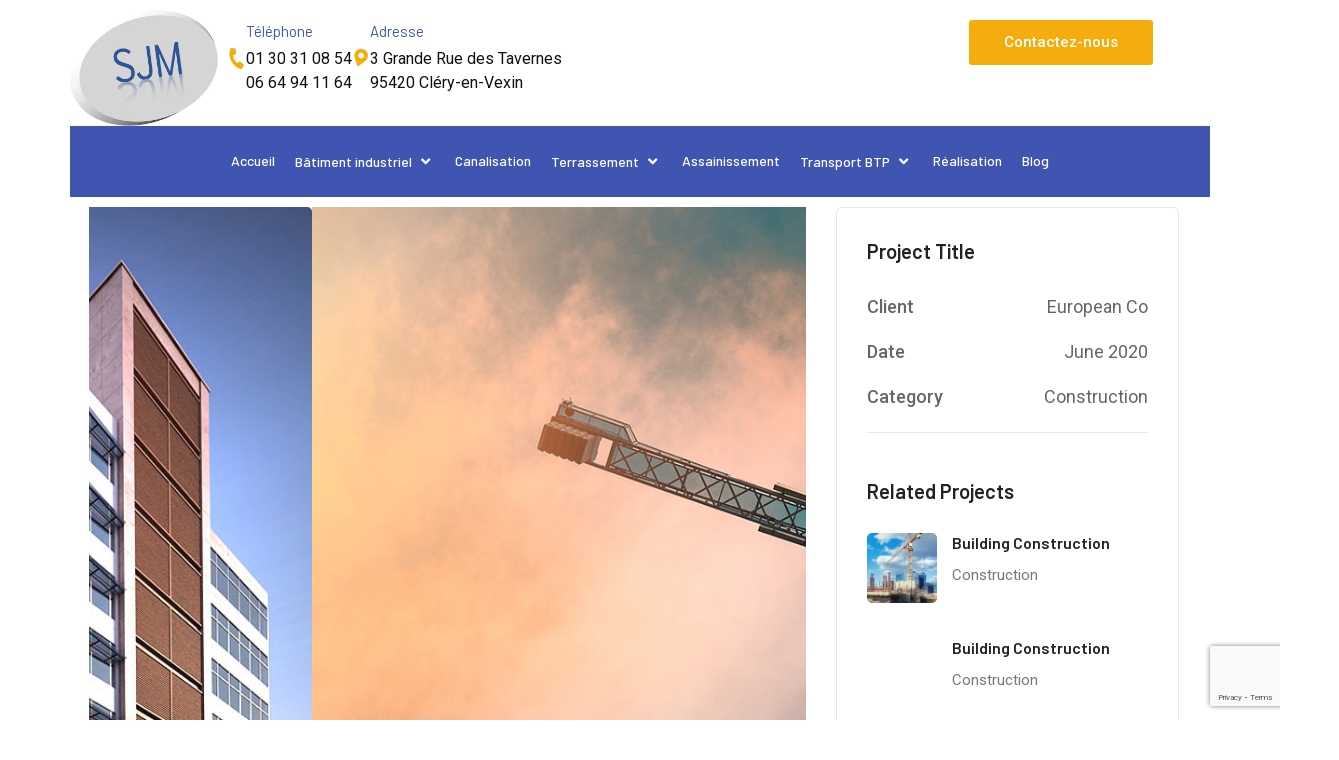

--- FILE ---
content_type: text/html; charset=utf-8
request_url: https://www.google.com/recaptcha/api2/anchor?ar=1&k=6LcdliYdAAAAAOc2re5HPW_ezVhzjDx2UFoBnzDX&co=aHR0cHM6Ly9zam0tZnJhbmNlLmNvbTo0NDM.&hl=en&v=N67nZn4AqZkNcbeMu4prBgzg&size=invisible&anchor-ms=20000&execute-ms=30000&cb=97cshct7u98e
body_size: 48942
content:
<!DOCTYPE HTML><html dir="ltr" lang="en"><head><meta http-equiv="Content-Type" content="text/html; charset=UTF-8">
<meta http-equiv="X-UA-Compatible" content="IE=edge">
<title>reCAPTCHA</title>
<style type="text/css">
/* cyrillic-ext */
@font-face {
  font-family: 'Roboto';
  font-style: normal;
  font-weight: 400;
  font-stretch: 100%;
  src: url(//fonts.gstatic.com/s/roboto/v48/KFO7CnqEu92Fr1ME7kSn66aGLdTylUAMa3GUBHMdazTgWw.woff2) format('woff2');
  unicode-range: U+0460-052F, U+1C80-1C8A, U+20B4, U+2DE0-2DFF, U+A640-A69F, U+FE2E-FE2F;
}
/* cyrillic */
@font-face {
  font-family: 'Roboto';
  font-style: normal;
  font-weight: 400;
  font-stretch: 100%;
  src: url(//fonts.gstatic.com/s/roboto/v48/KFO7CnqEu92Fr1ME7kSn66aGLdTylUAMa3iUBHMdazTgWw.woff2) format('woff2');
  unicode-range: U+0301, U+0400-045F, U+0490-0491, U+04B0-04B1, U+2116;
}
/* greek-ext */
@font-face {
  font-family: 'Roboto';
  font-style: normal;
  font-weight: 400;
  font-stretch: 100%;
  src: url(//fonts.gstatic.com/s/roboto/v48/KFO7CnqEu92Fr1ME7kSn66aGLdTylUAMa3CUBHMdazTgWw.woff2) format('woff2');
  unicode-range: U+1F00-1FFF;
}
/* greek */
@font-face {
  font-family: 'Roboto';
  font-style: normal;
  font-weight: 400;
  font-stretch: 100%;
  src: url(//fonts.gstatic.com/s/roboto/v48/KFO7CnqEu92Fr1ME7kSn66aGLdTylUAMa3-UBHMdazTgWw.woff2) format('woff2');
  unicode-range: U+0370-0377, U+037A-037F, U+0384-038A, U+038C, U+038E-03A1, U+03A3-03FF;
}
/* math */
@font-face {
  font-family: 'Roboto';
  font-style: normal;
  font-weight: 400;
  font-stretch: 100%;
  src: url(//fonts.gstatic.com/s/roboto/v48/KFO7CnqEu92Fr1ME7kSn66aGLdTylUAMawCUBHMdazTgWw.woff2) format('woff2');
  unicode-range: U+0302-0303, U+0305, U+0307-0308, U+0310, U+0312, U+0315, U+031A, U+0326-0327, U+032C, U+032F-0330, U+0332-0333, U+0338, U+033A, U+0346, U+034D, U+0391-03A1, U+03A3-03A9, U+03B1-03C9, U+03D1, U+03D5-03D6, U+03F0-03F1, U+03F4-03F5, U+2016-2017, U+2034-2038, U+203C, U+2040, U+2043, U+2047, U+2050, U+2057, U+205F, U+2070-2071, U+2074-208E, U+2090-209C, U+20D0-20DC, U+20E1, U+20E5-20EF, U+2100-2112, U+2114-2115, U+2117-2121, U+2123-214F, U+2190, U+2192, U+2194-21AE, U+21B0-21E5, U+21F1-21F2, U+21F4-2211, U+2213-2214, U+2216-22FF, U+2308-230B, U+2310, U+2319, U+231C-2321, U+2336-237A, U+237C, U+2395, U+239B-23B7, U+23D0, U+23DC-23E1, U+2474-2475, U+25AF, U+25B3, U+25B7, U+25BD, U+25C1, U+25CA, U+25CC, U+25FB, U+266D-266F, U+27C0-27FF, U+2900-2AFF, U+2B0E-2B11, U+2B30-2B4C, U+2BFE, U+3030, U+FF5B, U+FF5D, U+1D400-1D7FF, U+1EE00-1EEFF;
}
/* symbols */
@font-face {
  font-family: 'Roboto';
  font-style: normal;
  font-weight: 400;
  font-stretch: 100%;
  src: url(//fonts.gstatic.com/s/roboto/v48/KFO7CnqEu92Fr1ME7kSn66aGLdTylUAMaxKUBHMdazTgWw.woff2) format('woff2');
  unicode-range: U+0001-000C, U+000E-001F, U+007F-009F, U+20DD-20E0, U+20E2-20E4, U+2150-218F, U+2190, U+2192, U+2194-2199, U+21AF, U+21E6-21F0, U+21F3, U+2218-2219, U+2299, U+22C4-22C6, U+2300-243F, U+2440-244A, U+2460-24FF, U+25A0-27BF, U+2800-28FF, U+2921-2922, U+2981, U+29BF, U+29EB, U+2B00-2BFF, U+4DC0-4DFF, U+FFF9-FFFB, U+10140-1018E, U+10190-1019C, U+101A0, U+101D0-101FD, U+102E0-102FB, U+10E60-10E7E, U+1D2C0-1D2D3, U+1D2E0-1D37F, U+1F000-1F0FF, U+1F100-1F1AD, U+1F1E6-1F1FF, U+1F30D-1F30F, U+1F315, U+1F31C, U+1F31E, U+1F320-1F32C, U+1F336, U+1F378, U+1F37D, U+1F382, U+1F393-1F39F, U+1F3A7-1F3A8, U+1F3AC-1F3AF, U+1F3C2, U+1F3C4-1F3C6, U+1F3CA-1F3CE, U+1F3D4-1F3E0, U+1F3ED, U+1F3F1-1F3F3, U+1F3F5-1F3F7, U+1F408, U+1F415, U+1F41F, U+1F426, U+1F43F, U+1F441-1F442, U+1F444, U+1F446-1F449, U+1F44C-1F44E, U+1F453, U+1F46A, U+1F47D, U+1F4A3, U+1F4B0, U+1F4B3, U+1F4B9, U+1F4BB, U+1F4BF, U+1F4C8-1F4CB, U+1F4D6, U+1F4DA, U+1F4DF, U+1F4E3-1F4E6, U+1F4EA-1F4ED, U+1F4F7, U+1F4F9-1F4FB, U+1F4FD-1F4FE, U+1F503, U+1F507-1F50B, U+1F50D, U+1F512-1F513, U+1F53E-1F54A, U+1F54F-1F5FA, U+1F610, U+1F650-1F67F, U+1F687, U+1F68D, U+1F691, U+1F694, U+1F698, U+1F6AD, U+1F6B2, U+1F6B9-1F6BA, U+1F6BC, U+1F6C6-1F6CF, U+1F6D3-1F6D7, U+1F6E0-1F6EA, U+1F6F0-1F6F3, U+1F6F7-1F6FC, U+1F700-1F7FF, U+1F800-1F80B, U+1F810-1F847, U+1F850-1F859, U+1F860-1F887, U+1F890-1F8AD, U+1F8B0-1F8BB, U+1F8C0-1F8C1, U+1F900-1F90B, U+1F93B, U+1F946, U+1F984, U+1F996, U+1F9E9, U+1FA00-1FA6F, U+1FA70-1FA7C, U+1FA80-1FA89, U+1FA8F-1FAC6, U+1FACE-1FADC, U+1FADF-1FAE9, U+1FAF0-1FAF8, U+1FB00-1FBFF;
}
/* vietnamese */
@font-face {
  font-family: 'Roboto';
  font-style: normal;
  font-weight: 400;
  font-stretch: 100%;
  src: url(//fonts.gstatic.com/s/roboto/v48/KFO7CnqEu92Fr1ME7kSn66aGLdTylUAMa3OUBHMdazTgWw.woff2) format('woff2');
  unicode-range: U+0102-0103, U+0110-0111, U+0128-0129, U+0168-0169, U+01A0-01A1, U+01AF-01B0, U+0300-0301, U+0303-0304, U+0308-0309, U+0323, U+0329, U+1EA0-1EF9, U+20AB;
}
/* latin-ext */
@font-face {
  font-family: 'Roboto';
  font-style: normal;
  font-weight: 400;
  font-stretch: 100%;
  src: url(//fonts.gstatic.com/s/roboto/v48/KFO7CnqEu92Fr1ME7kSn66aGLdTylUAMa3KUBHMdazTgWw.woff2) format('woff2');
  unicode-range: U+0100-02BA, U+02BD-02C5, U+02C7-02CC, U+02CE-02D7, U+02DD-02FF, U+0304, U+0308, U+0329, U+1D00-1DBF, U+1E00-1E9F, U+1EF2-1EFF, U+2020, U+20A0-20AB, U+20AD-20C0, U+2113, U+2C60-2C7F, U+A720-A7FF;
}
/* latin */
@font-face {
  font-family: 'Roboto';
  font-style: normal;
  font-weight: 400;
  font-stretch: 100%;
  src: url(//fonts.gstatic.com/s/roboto/v48/KFO7CnqEu92Fr1ME7kSn66aGLdTylUAMa3yUBHMdazQ.woff2) format('woff2');
  unicode-range: U+0000-00FF, U+0131, U+0152-0153, U+02BB-02BC, U+02C6, U+02DA, U+02DC, U+0304, U+0308, U+0329, U+2000-206F, U+20AC, U+2122, U+2191, U+2193, U+2212, U+2215, U+FEFF, U+FFFD;
}
/* cyrillic-ext */
@font-face {
  font-family: 'Roboto';
  font-style: normal;
  font-weight: 500;
  font-stretch: 100%;
  src: url(//fonts.gstatic.com/s/roboto/v48/KFO7CnqEu92Fr1ME7kSn66aGLdTylUAMa3GUBHMdazTgWw.woff2) format('woff2');
  unicode-range: U+0460-052F, U+1C80-1C8A, U+20B4, U+2DE0-2DFF, U+A640-A69F, U+FE2E-FE2F;
}
/* cyrillic */
@font-face {
  font-family: 'Roboto';
  font-style: normal;
  font-weight: 500;
  font-stretch: 100%;
  src: url(//fonts.gstatic.com/s/roboto/v48/KFO7CnqEu92Fr1ME7kSn66aGLdTylUAMa3iUBHMdazTgWw.woff2) format('woff2');
  unicode-range: U+0301, U+0400-045F, U+0490-0491, U+04B0-04B1, U+2116;
}
/* greek-ext */
@font-face {
  font-family: 'Roboto';
  font-style: normal;
  font-weight: 500;
  font-stretch: 100%;
  src: url(//fonts.gstatic.com/s/roboto/v48/KFO7CnqEu92Fr1ME7kSn66aGLdTylUAMa3CUBHMdazTgWw.woff2) format('woff2');
  unicode-range: U+1F00-1FFF;
}
/* greek */
@font-face {
  font-family: 'Roboto';
  font-style: normal;
  font-weight: 500;
  font-stretch: 100%;
  src: url(//fonts.gstatic.com/s/roboto/v48/KFO7CnqEu92Fr1ME7kSn66aGLdTylUAMa3-UBHMdazTgWw.woff2) format('woff2');
  unicode-range: U+0370-0377, U+037A-037F, U+0384-038A, U+038C, U+038E-03A1, U+03A3-03FF;
}
/* math */
@font-face {
  font-family: 'Roboto';
  font-style: normal;
  font-weight: 500;
  font-stretch: 100%;
  src: url(//fonts.gstatic.com/s/roboto/v48/KFO7CnqEu92Fr1ME7kSn66aGLdTylUAMawCUBHMdazTgWw.woff2) format('woff2');
  unicode-range: U+0302-0303, U+0305, U+0307-0308, U+0310, U+0312, U+0315, U+031A, U+0326-0327, U+032C, U+032F-0330, U+0332-0333, U+0338, U+033A, U+0346, U+034D, U+0391-03A1, U+03A3-03A9, U+03B1-03C9, U+03D1, U+03D5-03D6, U+03F0-03F1, U+03F4-03F5, U+2016-2017, U+2034-2038, U+203C, U+2040, U+2043, U+2047, U+2050, U+2057, U+205F, U+2070-2071, U+2074-208E, U+2090-209C, U+20D0-20DC, U+20E1, U+20E5-20EF, U+2100-2112, U+2114-2115, U+2117-2121, U+2123-214F, U+2190, U+2192, U+2194-21AE, U+21B0-21E5, U+21F1-21F2, U+21F4-2211, U+2213-2214, U+2216-22FF, U+2308-230B, U+2310, U+2319, U+231C-2321, U+2336-237A, U+237C, U+2395, U+239B-23B7, U+23D0, U+23DC-23E1, U+2474-2475, U+25AF, U+25B3, U+25B7, U+25BD, U+25C1, U+25CA, U+25CC, U+25FB, U+266D-266F, U+27C0-27FF, U+2900-2AFF, U+2B0E-2B11, U+2B30-2B4C, U+2BFE, U+3030, U+FF5B, U+FF5D, U+1D400-1D7FF, U+1EE00-1EEFF;
}
/* symbols */
@font-face {
  font-family: 'Roboto';
  font-style: normal;
  font-weight: 500;
  font-stretch: 100%;
  src: url(//fonts.gstatic.com/s/roboto/v48/KFO7CnqEu92Fr1ME7kSn66aGLdTylUAMaxKUBHMdazTgWw.woff2) format('woff2');
  unicode-range: U+0001-000C, U+000E-001F, U+007F-009F, U+20DD-20E0, U+20E2-20E4, U+2150-218F, U+2190, U+2192, U+2194-2199, U+21AF, U+21E6-21F0, U+21F3, U+2218-2219, U+2299, U+22C4-22C6, U+2300-243F, U+2440-244A, U+2460-24FF, U+25A0-27BF, U+2800-28FF, U+2921-2922, U+2981, U+29BF, U+29EB, U+2B00-2BFF, U+4DC0-4DFF, U+FFF9-FFFB, U+10140-1018E, U+10190-1019C, U+101A0, U+101D0-101FD, U+102E0-102FB, U+10E60-10E7E, U+1D2C0-1D2D3, U+1D2E0-1D37F, U+1F000-1F0FF, U+1F100-1F1AD, U+1F1E6-1F1FF, U+1F30D-1F30F, U+1F315, U+1F31C, U+1F31E, U+1F320-1F32C, U+1F336, U+1F378, U+1F37D, U+1F382, U+1F393-1F39F, U+1F3A7-1F3A8, U+1F3AC-1F3AF, U+1F3C2, U+1F3C4-1F3C6, U+1F3CA-1F3CE, U+1F3D4-1F3E0, U+1F3ED, U+1F3F1-1F3F3, U+1F3F5-1F3F7, U+1F408, U+1F415, U+1F41F, U+1F426, U+1F43F, U+1F441-1F442, U+1F444, U+1F446-1F449, U+1F44C-1F44E, U+1F453, U+1F46A, U+1F47D, U+1F4A3, U+1F4B0, U+1F4B3, U+1F4B9, U+1F4BB, U+1F4BF, U+1F4C8-1F4CB, U+1F4D6, U+1F4DA, U+1F4DF, U+1F4E3-1F4E6, U+1F4EA-1F4ED, U+1F4F7, U+1F4F9-1F4FB, U+1F4FD-1F4FE, U+1F503, U+1F507-1F50B, U+1F50D, U+1F512-1F513, U+1F53E-1F54A, U+1F54F-1F5FA, U+1F610, U+1F650-1F67F, U+1F687, U+1F68D, U+1F691, U+1F694, U+1F698, U+1F6AD, U+1F6B2, U+1F6B9-1F6BA, U+1F6BC, U+1F6C6-1F6CF, U+1F6D3-1F6D7, U+1F6E0-1F6EA, U+1F6F0-1F6F3, U+1F6F7-1F6FC, U+1F700-1F7FF, U+1F800-1F80B, U+1F810-1F847, U+1F850-1F859, U+1F860-1F887, U+1F890-1F8AD, U+1F8B0-1F8BB, U+1F8C0-1F8C1, U+1F900-1F90B, U+1F93B, U+1F946, U+1F984, U+1F996, U+1F9E9, U+1FA00-1FA6F, U+1FA70-1FA7C, U+1FA80-1FA89, U+1FA8F-1FAC6, U+1FACE-1FADC, U+1FADF-1FAE9, U+1FAF0-1FAF8, U+1FB00-1FBFF;
}
/* vietnamese */
@font-face {
  font-family: 'Roboto';
  font-style: normal;
  font-weight: 500;
  font-stretch: 100%;
  src: url(//fonts.gstatic.com/s/roboto/v48/KFO7CnqEu92Fr1ME7kSn66aGLdTylUAMa3OUBHMdazTgWw.woff2) format('woff2');
  unicode-range: U+0102-0103, U+0110-0111, U+0128-0129, U+0168-0169, U+01A0-01A1, U+01AF-01B0, U+0300-0301, U+0303-0304, U+0308-0309, U+0323, U+0329, U+1EA0-1EF9, U+20AB;
}
/* latin-ext */
@font-face {
  font-family: 'Roboto';
  font-style: normal;
  font-weight: 500;
  font-stretch: 100%;
  src: url(//fonts.gstatic.com/s/roboto/v48/KFO7CnqEu92Fr1ME7kSn66aGLdTylUAMa3KUBHMdazTgWw.woff2) format('woff2');
  unicode-range: U+0100-02BA, U+02BD-02C5, U+02C7-02CC, U+02CE-02D7, U+02DD-02FF, U+0304, U+0308, U+0329, U+1D00-1DBF, U+1E00-1E9F, U+1EF2-1EFF, U+2020, U+20A0-20AB, U+20AD-20C0, U+2113, U+2C60-2C7F, U+A720-A7FF;
}
/* latin */
@font-face {
  font-family: 'Roboto';
  font-style: normal;
  font-weight: 500;
  font-stretch: 100%;
  src: url(//fonts.gstatic.com/s/roboto/v48/KFO7CnqEu92Fr1ME7kSn66aGLdTylUAMa3yUBHMdazQ.woff2) format('woff2');
  unicode-range: U+0000-00FF, U+0131, U+0152-0153, U+02BB-02BC, U+02C6, U+02DA, U+02DC, U+0304, U+0308, U+0329, U+2000-206F, U+20AC, U+2122, U+2191, U+2193, U+2212, U+2215, U+FEFF, U+FFFD;
}
/* cyrillic-ext */
@font-face {
  font-family: 'Roboto';
  font-style: normal;
  font-weight: 900;
  font-stretch: 100%;
  src: url(//fonts.gstatic.com/s/roboto/v48/KFO7CnqEu92Fr1ME7kSn66aGLdTylUAMa3GUBHMdazTgWw.woff2) format('woff2');
  unicode-range: U+0460-052F, U+1C80-1C8A, U+20B4, U+2DE0-2DFF, U+A640-A69F, U+FE2E-FE2F;
}
/* cyrillic */
@font-face {
  font-family: 'Roboto';
  font-style: normal;
  font-weight: 900;
  font-stretch: 100%;
  src: url(//fonts.gstatic.com/s/roboto/v48/KFO7CnqEu92Fr1ME7kSn66aGLdTylUAMa3iUBHMdazTgWw.woff2) format('woff2');
  unicode-range: U+0301, U+0400-045F, U+0490-0491, U+04B0-04B1, U+2116;
}
/* greek-ext */
@font-face {
  font-family: 'Roboto';
  font-style: normal;
  font-weight: 900;
  font-stretch: 100%;
  src: url(//fonts.gstatic.com/s/roboto/v48/KFO7CnqEu92Fr1ME7kSn66aGLdTylUAMa3CUBHMdazTgWw.woff2) format('woff2');
  unicode-range: U+1F00-1FFF;
}
/* greek */
@font-face {
  font-family: 'Roboto';
  font-style: normal;
  font-weight: 900;
  font-stretch: 100%;
  src: url(//fonts.gstatic.com/s/roboto/v48/KFO7CnqEu92Fr1ME7kSn66aGLdTylUAMa3-UBHMdazTgWw.woff2) format('woff2');
  unicode-range: U+0370-0377, U+037A-037F, U+0384-038A, U+038C, U+038E-03A1, U+03A3-03FF;
}
/* math */
@font-face {
  font-family: 'Roboto';
  font-style: normal;
  font-weight: 900;
  font-stretch: 100%;
  src: url(//fonts.gstatic.com/s/roboto/v48/KFO7CnqEu92Fr1ME7kSn66aGLdTylUAMawCUBHMdazTgWw.woff2) format('woff2');
  unicode-range: U+0302-0303, U+0305, U+0307-0308, U+0310, U+0312, U+0315, U+031A, U+0326-0327, U+032C, U+032F-0330, U+0332-0333, U+0338, U+033A, U+0346, U+034D, U+0391-03A1, U+03A3-03A9, U+03B1-03C9, U+03D1, U+03D5-03D6, U+03F0-03F1, U+03F4-03F5, U+2016-2017, U+2034-2038, U+203C, U+2040, U+2043, U+2047, U+2050, U+2057, U+205F, U+2070-2071, U+2074-208E, U+2090-209C, U+20D0-20DC, U+20E1, U+20E5-20EF, U+2100-2112, U+2114-2115, U+2117-2121, U+2123-214F, U+2190, U+2192, U+2194-21AE, U+21B0-21E5, U+21F1-21F2, U+21F4-2211, U+2213-2214, U+2216-22FF, U+2308-230B, U+2310, U+2319, U+231C-2321, U+2336-237A, U+237C, U+2395, U+239B-23B7, U+23D0, U+23DC-23E1, U+2474-2475, U+25AF, U+25B3, U+25B7, U+25BD, U+25C1, U+25CA, U+25CC, U+25FB, U+266D-266F, U+27C0-27FF, U+2900-2AFF, U+2B0E-2B11, U+2B30-2B4C, U+2BFE, U+3030, U+FF5B, U+FF5D, U+1D400-1D7FF, U+1EE00-1EEFF;
}
/* symbols */
@font-face {
  font-family: 'Roboto';
  font-style: normal;
  font-weight: 900;
  font-stretch: 100%;
  src: url(//fonts.gstatic.com/s/roboto/v48/KFO7CnqEu92Fr1ME7kSn66aGLdTylUAMaxKUBHMdazTgWw.woff2) format('woff2');
  unicode-range: U+0001-000C, U+000E-001F, U+007F-009F, U+20DD-20E0, U+20E2-20E4, U+2150-218F, U+2190, U+2192, U+2194-2199, U+21AF, U+21E6-21F0, U+21F3, U+2218-2219, U+2299, U+22C4-22C6, U+2300-243F, U+2440-244A, U+2460-24FF, U+25A0-27BF, U+2800-28FF, U+2921-2922, U+2981, U+29BF, U+29EB, U+2B00-2BFF, U+4DC0-4DFF, U+FFF9-FFFB, U+10140-1018E, U+10190-1019C, U+101A0, U+101D0-101FD, U+102E0-102FB, U+10E60-10E7E, U+1D2C0-1D2D3, U+1D2E0-1D37F, U+1F000-1F0FF, U+1F100-1F1AD, U+1F1E6-1F1FF, U+1F30D-1F30F, U+1F315, U+1F31C, U+1F31E, U+1F320-1F32C, U+1F336, U+1F378, U+1F37D, U+1F382, U+1F393-1F39F, U+1F3A7-1F3A8, U+1F3AC-1F3AF, U+1F3C2, U+1F3C4-1F3C6, U+1F3CA-1F3CE, U+1F3D4-1F3E0, U+1F3ED, U+1F3F1-1F3F3, U+1F3F5-1F3F7, U+1F408, U+1F415, U+1F41F, U+1F426, U+1F43F, U+1F441-1F442, U+1F444, U+1F446-1F449, U+1F44C-1F44E, U+1F453, U+1F46A, U+1F47D, U+1F4A3, U+1F4B0, U+1F4B3, U+1F4B9, U+1F4BB, U+1F4BF, U+1F4C8-1F4CB, U+1F4D6, U+1F4DA, U+1F4DF, U+1F4E3-1F4E6, U+1F4EA-1F4ED, U+1F4F7, U+1F4F9-1F4FB, U+1F4FD-1F4FE, U+1F503, U+1F507-1F50B, U+1F50D, U+1F512-1F513, U+1F53E-1F54A, U+1F54F-1F5FA, U+1F610, U+1F650-1F67F, U+1F687, U+1F68D, U+1F691, U+1F694, U+1F698, U+1F6AD, U+1F6B2, U+1F6B9-1F6BA, U+1F6BC, U+1F6C6-1F6CF, U+1F6D3-1F6D7, U+1F6E0-1F6EA, U+1F6F0-1F6F3, U+1F6F7-1F6FC, U+1F700-1F7FF, U+1F800-1F80B, U+1F810-1F847, U+1F850-1F859, U+1F860-1F887, U+1F890-1F8AD, U+1F8B0-1F8BB, U+1F8C0-1F8C1, U+1F900-1F90B, U+1F93B, U+1F946, U+1F984, U+1F996, U+1F9E9, U+1FA00-1FA6F, U+1FA70-1FA7C, U+1FA80-1FA89, U+1FA8F-1FAC6, U+1FACE-1FADC, U+1FADF-1FAE9, U+1FAF0-1FAF8, U+1FB00-1FBFF;
}
/* vietnamese */
@font-face {
  font-family: 'Roboto';
  font-style: normal;
  font-weight: 900;
  font-stretch: 100%;
  src: url(//fonts.gstatic.com/s/roboto/v48/KFO7CnqEu92Fr1ME7kSn66aGLdTylUAMa3OUBHMdazTgWw.woff2) format('woff2');
  unicode-range: U+0102-0103, U+0110-0111, U+0128-0129, U+0168-0169, U+01A0-01A1, U+01AF-01B0, U+0300-0301, U+0303-0304, U+0308-0309, U+0323, U+0329, U+1EA0-1EF9, U+20AB;
}
/* latin-ext */
@font-face {
  font-family: 'Roboto';
  font-style: normal;
  font-weight: 900;
  font-stretch: 100%;
  src: url(//fonts.gstatic.com/s/roboto/v48/KFO7CnqEu92Fr1ME7kSn66aGLdTylUAMa3KUBHMdazTgWw.woff2) format('woff2');
  unicode-range: U+0100-02BA, U+02BD-02C5, U+02C7-02CC, U+02CE-02D7, U+02DD-02FF, U+0304, U+0308, U+0329, U+1D00-1DBF, U+1E00-1E9F, U+1EF2-1EFF, U+2020, U+20A0-20AB, U+20AD-20C0, U+2113, U+2C60-2C7F, U+A720-A7FF;
}
/* latin */
@font-face {
  font-family: 'Roboto';
  font-style: normal;
  font-weight: 900;
  font-stretch: 100%;
  src: url(//fonts.gstatic.com/s/roboto/v48/KFO7CnqEu92Fr1ME7kSn66aGLdTylUAMa3yUBHMdazQ.woff2) format('woff2');
  unicode-range: U+0000-00FF, U+0131, U+0152-0153, U+02BB-02BC, U+02C6, U+02DA, U+02DC, U+0304, U+0308, U+0329, U+2000-206F, U+20AC, U+2122, U+2191, U+2193, U+2212, U+2215, U+FEFF, U+FFFD;
}

</style>
<link rel="stylesheet" type="text/css" href="https://www.gstatic.com/recaptcha/releases/N67nZn4AqZkNcbeMu4prBgzg/styles__ltr.css">
<script nonce="nHz8gHKUNKsVt3TT8gUL8w" type="text/javascript">window['__recaptcha_api'] = 'https://www.google.com/recaptcha/api2/';</script>
<script type="text/javascript" src="https://www.gstatic.com/recaptcha/releases/N67nZn4AqZkNcbeMu4prBgzg/recaptcha__en.js" nonce="nHz8gHKUNKsVt3TT8gUL8w">
      
    </script></head>
<body><div id="rc-anchor-alert" class="rc-anchor-alert"></div>
<input type="hidden" id="recaptcha-token" value="[base64]">
<script type="text/javascript" nonce="nHz8gHKUNKsVt3TT8gUL8w">
      recaptcha.anchor.Main.init("[\x22ainput\x22,[\x22bgdata\x22,\x22\x22,\[base64]/[base64]/[base64]/bmV3IHJbeF0oY1swXSk6RT09Mj9uZXcgclt4XShjWzBdLGNbMV0pOkU9PTM/bmV3IHJbeF0oY1swXSxjWzFdLGNbMl0pOkU9PTQ/[base64]/[base64]/[base64]/[base64]/[base64]/[base64]/[base64]/[base64]\x22,\[base64]\x22,\x22woXDm8Kjw6wLN2ldd2XCkMKCw7wAZ8O2FnnDtsKrU0LCscO5w5lMVsKJOcK8Y8KOL8KrwrRPwrDCqh4LwpRrw6vDkRp+wrzCvm4dwrrDolpAFsOfwox6w6HDnm3CnF8fwp3Cs8O/w77CpMKow6RUOGNmUmHClghZb8K7fXLDtcKdfydWX8ObwqkmNTkwesOiw57DvxfDvMO1RsOhZsOBMcKPw4xuaQceSyo+Xh5nwoHDl1sjLglMw6xJw7wFw47DnwdDQBxeN2vCqcKBw5xWcSgAPMOpwq7DvjLDhMOEFGLDqT1GHTRRwrzCrig2wpU3V0nCuMO3wr/CvA7Cjj/DpzENw5LDmMKHw5QHw6B6bWnCicK7w73DqMO+WcOIJ8OLwp5Bw5ombQrDqMKHwo3ChgkUYXjCi8OmTcKkw7B/wr/[base64]/[base64]/[base64]/CgsKhBDdQwprCliHCh1A1VMO5csK1wqrCssKUw7PCvsOYa37DrcORREfDgBFSWVhsw7hXw5QRw6fCqcKPwofCmsOWwqgvThbDgxk3w5PCg8KVTBNUw6pgw7t4w5bCrcOSw4TDs8O/eGV/woQHwpN0eSDCjMKJw5MBwrhNwqBlRTLDi8OrBTggIBzCnsKhPsOew7PDkMOFeMKTw40nDsKgwocKw7nChMKeekhtwpoJw75WwrEkw5XCpcKtf8KQw5JyWyXCklYvwpE4chsqwp0Kw5HCtsOmwqLDt8K0w4oxwrJlGWTDoMKiwqfDk0TDnsKidMKww4/Cs8KRe8KvCsO0UCLDlMKwSG7Dl8K3OMKGQ03ChcORRcOgw5B+ccKNw6PCmSlTwqgCOjoPwqjDmFXDpcOxwpvDvsKjOi1Ww7jDtsOrwpnCuEvDvnF4w6V0VMK/WsOkwr/Cp8KywpLCsHfCkcOMSMKWCcKmwrvDmE5kdExeBsKOYMKhEMOzwrzCg8OVw6oTw6Bpw57CqgYPwonCpETDlF3CtELCv2gHw73Dm8KqHcKCwp5JS10gw5/CqsOqME/[base64]/Ck8OHw4PDiiJGL8ONw7lfwr/[base64]/[base64]/DisOlVQXChSM6CsKKwonDhhYFwrx9cW3CtAlLw7/Ci8KQOUrClsKzWMO2w6LDmy8XC8O+wrfChBBkN8KJw5Iuw6UTw5/DlQ3CsiUqHcOCw4Yjw64jw41oQMOuXxjDmMKzw5Y/YMKpQsKqBkHDucKwchlgw4pkw4/[base64]/[base64]/bEISw5LCmgXCm8K8w440asKKasK4wpLDl1vDs8OHwoh+wpZlCcO2w4owXMKZw4fCl8KUwonCuGrDgsKbwphowqVXwo1FasODw4xWwovCjlhePkPDosO0w4AkJxlOw5jDrj7CscKNw7I0w7bDhw/Dujg/bmXDqQrCo3onbx3DrBHDjcKGw5nCocOWwr5Va8OMYcONw7TDlB7CqV3CoxPDoEDCuXLCn8OewqA/[base64]/CrX0/[base64]/[base64]/[base64]/DgSfCoBRfwr5LIQLCosO5wqPDm8KQVMKswonCnSbDihJzZyLCihQpL2pDwp7ClcO8OsKSw44uw4/CoFLCrMOkPErCg8OGwojCvEkpw45wwpDCsnLDvcO5wq8HwpEzCA7DrBnCvsKxw5AUw4LCtMKswqbCssKlBlw5wp3DnTFBIXXCi8KvFMOlIMKRw6QKTsOlDMKrwo0yL05HFgl+wqPDqiLCmVhTUMKieHLClsK4PE/[base64]/Ck8KUcMK+w5NOcRYkw68kwrDCiH4Iwq3DmR5hJBTDjQHCvwHDkMKNAsOSwpkLdyTCkh7DswbCtUHDp0ZmwpxLwqNDw7LCjiLDn2fCt8O8PEnCjG/DksKTIMKGGzhaDGbDtHY2wrjCiMK7w7/Cm8OvwrrDt2fCgEfDpEvDp2PDosKPA8KcwrpswpI3d0dbwqzCkUdvw5U2GHpUw4IrI8KkFgbCj1hPw6cEecK/JcKOwqEZwqXDh8OQdsOqA8O1L1w+w53DpsKCTVtpUcKwwqoywrnDgyrDrHPDncK6wopUXCYSQVZzwpVEw74sw7NFw55DPW8gFEbCqgc1wqtjwqlRwqPCnsKdw4rCoiLCqcKGSzTCnWzChsKxw5ttw5RPGjzDm8KIHl9qbW5LJAXDrXZEw6nDv8OZGsO8dcOjXToJw44/[base64]/[base64]/ClnrDh1pkN8KnwpZzD8OMFUXCozhrwr3CusOMwrbDusOswq/DiArCr1zDrMKdwrd0w7/CgMKtD0ZOQMOdw5jDqE/CihrCjBbDqsOrEhJHAkAmXUFmw68UwoJ7wqHChsKXwqdaw5/[base64]/CtcOBEMKMBMOZBcKEw77CqcKPw5JMTC59w6bCs8Kzw4PDusO4w7MIO8ONTMO1w48lwprDh1TDosKbw7vCmwPDnltIbjrDkcOCwo09w7LDpRvCrsKTKcOUJcKCw6zCssO4w4Zcw4HCnjzDrMOow5vClj/DgsK6MMOAS8OcQgbDt8KZbsKYZWQSwogdw57DpHfDgsKGw59PwqdVQH1ow4TDksO3w6bDo8Oawq/DkcKjw4IHwp1HEcOUTsOHw5HCmsK9w6HDrsKUw5QUw77DonRITVR2VsOow49qw77CmHLCpR/[base64]/CnGTDgHXCssKrJMK5JjUUw6/DscOhwojCizdZw6fCucKXw4c3EMKwNsO1PcO/[base64]/acKvwoPCscOlHg0dbMOcw6fDrVAjXMKpw4TCoF7DtcOBw6BUUkBuwr3DvXLCvMONw506wqTDtcK4w5PDrHVdWUrCosKVNMKiwqjCrMKHwocOw43Cp8KSC2/CmsKPUBvClcKxVjfCsynChMObYxjCvCLDj8Ksw51+M8OHHcKfM8KKOAXDoMO2ecOhXsONe8K6wq/DrcKNQAlTw73CjMOIL2/CsMOuN8KPD8OTwo5EwqtgLMKMw6zDjcOMc8OqAQPCpUnCpMOPwqgUwqdyw5pwwpHCvnLCrHPCoQTDtSvDvMO9RsORwpbCqsOuw73DgcOfw7TDo2wPA8OdVHPDnSsxw5XCkmJIw7hhJFXCuhvDgG/Cp8OBJcO/CsOZAMO1ZQcDC3M3wq8jE8Kfw4XCnX8gwooJw4/Dn8KhbsKww7Bsw5zDmDjCszomKQ7DuUvCrm4Jw7Zgw5tFS2LCs8Kiw5fCjsK2w4YOw7jDi8OKw49uwowpSsOQJ8OAF8KLLsOWw4DCp8Ogw7nDosK/BEoZACpSwrzDgcOuJQvCj2hLIcO/HcOfw4LCscKSMsKLWsOzwq7DmMOEwqnDvcOgCQpTw65iwqY9FcKLHsK5SMKVw7ZkCcOuGE3CiHvDpsKOwolVa2bCrBrDkcK4f8KfCsOLHsO/w5ZeAMKsZGo6XXXDrWTDn8Ocw6p/CwTDmzhpTzdnUiIYO8Olwr/CkMO3UsOMekooThnCqsO0ScOMAsKBwpscWsO3wppsG8K6woJoMgIXa10sT08hYsOUNXPCkU/CtAoVw4AFwq7CkMOVDhBuw5J+Z8KZwpzCocKgw7/Cp8OZw73Ds8O0G8O9wrsUwqTChlXCgcKvasOUecOHUB3Dv2lyw6Y0VsOswq3DumVZwqVcYMK/FRTDm8O3w5tlwoPCqUIlw5TCsmR+w6DCvmESw5gfwro9CF3DkcOqDsOgwpMewovCjMO/w7HCpHvCnsK+dMKywrPDksKyWsKlworCoWzCm8ORDB3Cv2cqacKgwpPCv8KScBRFwr4dwrIGMCcEaMO3w4bDh8KFwqnDr3DCi8OcwolINAXDv8KxIMKCw53DqSpJw73Cj8OWwr4DPMOFwrxHScKHYwfCpMOfIh/DikHClCLDoiHDrcODw5c7w7fDrBZMCiEaw5LDqVDCkzp6NV40EsKRd8KwcinDpsOFBTQ3VzXCj1nDrMOAwrktwq7Dk8Omwq4Zw4Rqw4HDihzCrcKJFmfDnQLCklcBw67DpsK1w41YdsO/w6XCrFlgw5nCu8KHwpwHw5vCm0VoPsOnGj7DmsK1Z8KIw7p8w7RuFnXDmcOZBjnDsTwVwr4tEMOiwoHDoX7CvsKLwrUJw7XDuT9pwqw/w4/CpEzDvm/CusOzw63CnHzDj8KhwrHDssObwoBDwrLCtwVFDBBEwp0VYsO7QsKRCsOlwoZ3USnCr13DtBbDs8KUMVrDq8K8w7jCsiAWw4bCusOrH3TCrHhNYMKrZgfCglMWH3FgKMOkfkYJWHPDpWLDh3DCrsKhw5PDssO2ZsO/K1fDmcKvaGptHMKFw7BQHgfDmXJCSMKSw6TClcKmS8OMwpzCoWzDgcK3w600wqXCuiLClsKtwpdxw7EAw5nDjsKCHcKPw7lcwpXDllzDiDt+w6zDtwLCug/DhsOsDMOpRsKtW0UgwoYRw5gowr/CrwRRaVAvw6xrK8K/I24ZwrrCnmwDWBnCksOsS8ObwqVEw5DCrcOtdcORw6DDq8KIfiXDhMKCbMOIw6bDqCIXwoscw6jDgsKLaGwlwo3Djjsuw7/[base64]/[base64]/DkMKZdyg3NRUdw59nwrtYw5vCv0XDsMONw5Qpf8KFwrfDnxLCsDfDjMOXHQrCpUJADSjCgcKvXwl8bAHCpcKAUFNlFMOkwqNtRcOmw5rCpEvCiBA6wqZeOUQ9w60/[base64]/[base64]/ecKZw6LDuywoLBw7w63Do8OBWEnDuMKzwqBqcsOGw7Mhwq7DtA7Ci8K8OSJBMXU8HMK0H2EEw4zDkHrDkmnCkW7Ck8Kxw4TDn21XVDEQwqDDj21qwopmw6ErGMO5TQXDkMKYUcOhwrRIZ8OJw6fChMKxQT/CjMKfwqtfw6DCuMOzThsJUcK+worDgcKMwrUiC2FmEAR+wozCscOrwoTCpsKZSMOeAMOYwrzDocOBVXVvwrNiwrxIeVQRw5nCoCbDmD9Kd8Ojw64XPUgEw6XCvMK5Pk/DtHckeD9gYMKCYcKowofCl8Ovw7Y0CsOOwrbDqsO4wrcuB0IsS8KXw7JpRcKCOR/CtX/DiVkxVcKgw4DDjH4FbXskw7fDhAMgwpHDhH0JRSYFMMKEBA9hw63DtkTCosKgJMKtw6fCoD0Qwq1ifXw+UyLDucODw7dDw7TDqcOlP0lhbMKeTy7CtHTDl8KlSlx2NHXChsOuAzt2WhUFw7gRw5/[base64]/dsKgwqIWw71EG38ew6cMw4EYR8KFH2vDrG7ChwFVwr/[base64]/DvcKnwrLDoMOow7TDv8K/IT8Fw5Q9Q8O0DFjDncKxw4BOw43ClcOMIsOqw5bCjVYfwpPCqcOOw7tFPxZNwqjDosKgZShlWUzDsMOpwozDkTR4K8KXwp/[base64]/DkcK7PDEVBVN5w7sbw4jDggArFMOXUzwvw6jCvcOGVcO4OnrCg8KPCMKIwrzDu8OEDxMAe1RJw7nCoAoxwrfCrcOzwpfDiMO7NRnDu3xaZ3Ygw63Dm8KDcjNYwp/CvsKJAUMdfMOOahRFw6IiwqtIQsOgw4tFwoXCvxjCscOoNcO3LFkbBkAyesOrw6wVUMOAwr9GwrN0YFkbwrrDqj9+w4/[base64]/[base64]/Dq8KBwqzDnMKAcF9Te8Kyw6NkRkd1woXDsiMCbMKXw6PCscKsAU3DljN8d0fCnB/[base64]/C3fCgl9ABSfCn0XCi3pANcOTfnxbw5PDuiPCisOIwpgqw4dlwozDpMOUw6dfYG7DrcONwq/DvTfDisK3I8Ofw7jDjl/[base64]/DqEFQw5N7e8Kcwog6Y2sTw4QXSMO+wqdePMKNwqPDrsOKw6Fcw7szwphxVGcBL8OUwpAjO8KuwozDosOAw5BiJcOlLUQTwpMRacKVw5fDrgQBwpDDrGIiw4U2w6/DtsOcwpzCjcKpw7PDrEZuwprChC0qJx7Ch8O3w4E2Ix58BVbDljHCumtXwrBWwoDDkUUTwpLCjTPDmHXDksKcZQjDoG7CmTU/MDfCsMK3VmJ2w7HDsRDDtUjDsE9zwoTDncO0wr7ChGxAw6ojVcOPKMOqw4fDmMOpUcK+ZcOiwqXDkcKVD8OMIMOMCcOMwoTClcKUw5tQwqzDuTgkw69hwrA5w5klwpDCnzvDpADCkMOJwr/Cmm03wpjDqMK6HVF+wq/DsUHDlBnDp0DDmlZiwrULw6snw7sAEgRURl54IMOgD8OswocSw5rDt1FjMRogw53Cv8O9NMOZenkKwrrDkcKfw7bDsMOIwq8bw4/DksO1JMKSw7bCisOuQEsGw6/ChGbCgDbCskTChhDCtUbChHMGfUYbwo1lwr3Dr0hUwprCp8Otwr/DpMO6wr4/wq8lAsO8wqpeLXwww7lkIcOmwqRiw7A/BXxWwpIEezvCjMOlPQNxwq3DuDfDt8Kcwo/DucKcwpzDgsOkMcKfRMKxwpEYLxVrLDvCt8K5UsOKXcKPCMKzw7XDuh7CgXTDklYBMXpDQ8K9dAzDsCnDhlHChMODL8Otc8ODwqowDFbDscO7w4XDocKfC8Kzwptfw4jDn2bCmAFda1N+wrTDicOiw7LCg8Kcw7Y4w51dTcKtHFXClMKpw6o4wo7Cv2/CoX40w5DChlFGe8Kew4/[base64]/CosKhDcO1aBhjAnQswqTDsjHCm8O5w6rCs8OVTsO4VAbDjURxwrTCnsKcwrLDkMKmRhbCogNuwpbCpsKXw71VIA/CnwoIwrNjwp3DkDp8IsO+ewnDucK5wrx/UyUoZcK1wrJPw5XDjcO7wqY6wpPDoQA3w7ZQa8OtVsOUwq1Xw4/DgcK8w5vCsDNfej7DvnguOMOAw7nCvkAFd8K/MsKywqDCkjgGNQbDrcKeLjnCpxB4LsOew6nDm8KEYW3CsmfCk8KEHcOyH0LDuMOCPcOlwpPDvAZiwr7CoMOYSsOfZ8OVwoLCrzMBXQLCjl/CtQMow60hw4fCssKOQMKpOMOBw4V8eWVTwoTDt8Kiw7jCocK4wp8GK0cbOsOxdMOnw6ZbLD5XwrYkwqHDusO1wo04w4XCslR7wo7DvxgMw4nDoMOYJE7Dn8Orw4FGw4/DoBTCpCfDjsKXw61Fwo7DiGrCi8Oow4ojS8OUWVzDksKQw4NiGsKdfMKEw59dw6IIFMOHwpRLw4IcKj7ClyU1woVzY3/CqQl1HyDDmT7CpmQxwos9w7nDlWhoeMONB8OiQjfCmsO1woTCgkpjwqzDv8OsJcK1LMOdWlMow7bDoMKCBsKRw5EJwp86wpfDtzXCi08DRgIqacOPwqBPMcO8wq/CgsKMw5ZnUzVKwpXDgSnCsMK/aHtsKGfCmg7DnSA4YU1Ww5DDlmhSUMKnXMKrJBPDkMOZw7TDkErDk8OUF2DDvMKOwptjw4gwaQBCdQbCr8KoK8O7TkNxEsKgw75zwpvCpXDDp0VgwqDCmsOJXcO5P13Clxxhw4pfwqvDhcKBSmHCinpjDMOAwq/Dq8O7esOMw7DCunXDvQkJe8KabT1ZXcKTIsOlwpFYw4ghwqTDgcO6wqPCtytvw5LCgQ9nEcO7w7khJ8O6YlsDW8KVwoLDjcORwo7Cv0LCpcKYwr/DlWbDo2vCsxfDu8KkAmjCuBDCqyXCrQR9wpErwq14wo3DvgU1wp7CuWVhw73DkQTCrWrDhzjDpsKBwp8+w67CsMOUJwLCn1zDpzV8FVDDoMOXwpbCvsOeF8OawqhnwpbDmg4Ew5/Cvn98YsKUw4zCsMKqAcOEwpMxwpvDlsO+RcKYwrjCjzHCmcO0IHZaKCZyw4XCiQTCjcKrwo1Ww6jCosKawpfCvMKew4otPwA+wpUJwr4sMAQSZMKVF1DDjDFHCcOGwpxIwrdOwpXCn1vCq8KsFk/DhMKWwoJiw6kEEMOswrvCnX92LcK8woFLYF/CjglQw6/[base64]/DncOMTMKKw6TDrxrCpcKsAkJXwoAVwpHDlsKiw68nV8KydnfDp8K4w4rCmW3DgsOMRMO+wq1cIRgtCSN8HhRiwpLDiMKYXlJQw5/[base64]/DpMK5wpkBD8OtKMKmwrYbBsKtWMOOwoPDvzE8wr84EhzChsOQOsOROMO6w7MEw4HCn8OoDD1De8KQK8OuUMK1Bl5SMcKdw7fCoRHCkMOiwqkgEsK+PG1qa8OMw4/CocOpVsOcw6I8CcOpwogHI0nDsUfCicO5w5ZMH8K1w5cwTDAbw79nBcKEGsOywrVPY8KtODcBwonChsKZwrtuw7/DksK3BlXClUXCn1I+DcKjw6YrwpfCkVIbSHs6BGcgwps/J0NiMsO+JncXEmfDlcKKLMKPw4DCg8O3w6LDqy4IHcKJwprDujNKOsOXw5MABHTCiA15ZF0yw6nDvcOdwrLDsmPDnCxFJMK4XlkUwprDnmtkwqjDmg3Cr213wrHCkTRXIwDDv0ZKw7vDi2jCt8KIwp0EcsOOwpEAC3/DvHjDgWtGC8Kcw4o3e8OZIBZSEHRlAjrCp0BgAsOYPcO2wrUNBmMwwp5hwpXCkSEHOMOsR8O3XmrDsHJFXsOpwojCqcOsOsKIw4xvw6LCsAYqIQ8vQsO/FWfClMOLw7kEP8ODwoUzK3khw5jDtMOgwrvDl8KkT8KvwoQLXsKCwq7DpDXCpcOEOcKew58Fw4vDoxQBUzbCpcKYOkhIW8OsUyFANBHDvAvDicOFw53DtyQ2PTERCjnCjMOlccKseBYFwokCBMOhw7RiJMOJH8OIwrp5GnRnw5/[base64]/[base64]/[base64]/antHRcKYAC1TJRZiLcOGWVzChTPCgAZwV0XCo3cpwo93wpQew7XCssKowozCjMKqfcKCI2/Dr0nCqDIvO8K4UMKgQQ1Nw6zDqQJaYsKOw7E8wrQkwqFwwqwww5/[base64]/Cmn1bwrgYYnDCp1rCin8jD8K0w4/DmMKAJQPDiVZUwqPDj8ODwqV5blfDssK3GcKWOsOjw7BuJArCn8KVQibCvMKlJV1idsOTw5jDmUnCjcKvwovCnBrCjxkYw5zDm8KXRMK/[base64]/DuTskJyDDhMKDwoB5acKfZAbCtsK2HmBcwopZw77ClVTCqF90IjfCp8O9GMKcw4ZbcQpdRhsOS8O3w69dHcKGNcKtT2EYw5LDlsOYwo0KSznDrU7Cj8O2MCd1HcKSCyLDnEjCo30rVh0Zwq3CosK7wr/Cjk7Dh8OjwoJsAcK7w7vDhUrCtsOMdsKXw41BRsKswrHDoVbDpx3CjcK5wpXCrQTDsMKeEsO/w4/[base64]/Cpj7CvcOBcMKbw4Iew6fClcOGw6nDmVXCg1DDm2A7GcKswqQLwqUQw5F/[base64]/wqDDs1vCt8Obw4PDncKJwpzDhsKHw4VDwr7DhgHDlnc+wr3DkzfCj8OIWFxaWBjCo3/CnlgfH1ZDw4DCgMK7wqPDrcKedMOCAmYLw5Zhw69dw7TDqMKmw4ZdDsKiZlQ4LMO2w60ow5V/YBpvw74bWMOmw7MFwqTCsMKzw4A7w4LDgsO4YMOQCsKxR8Kqw7HDtMOLwpgfQwpHW2cFNMK4w7HDtcKywqjCmMOsw4lqwrUIEU4mdCjCvHxlw4kOJ8O2w5vCpSvDncK8cDfCkMKlwp/[base64]/CjXRvBMO1wqknwpZxB8OAK8KqfiZow53DgyNQTycxWcOEw4s2XcK3w4jClnEnwoHCjMORw7Vjwo55wo3CoMOlwoPDlMOlC2/[base64]/IyDCpMOxVm9xw53DlnnDkHHDrXhLwpJhwp9Aw4FPwqLCqCLCjS7DqSxsw7Uiw4gSw5LDnMK7wqvCm8K6MH3DpcK0YQ8Yw6J5wol/woBww5MIEllcw4zDkMOtw4zCkcKSwoF8KWpuwrcAZlXDo8KlwpzDtsK6w783w6srXE1aN3QvS0RGwp5/wpTCh8KswrXCpgzDpMKLw6LDnVlpw7tEw7JdworDvSXDh8K6w4TCvcOlw6LCoCNlTMK7dsKQw7JSY8OiwoHCiMOoMMO5F8K/wobDmCR6w6F+wqLChMKZJcOHLkvCucKLwp9Jw7vDusOuw7/[base64]/Cg8OUwoHDpTbDhsKXCMO8BMOnw4YaLzwZw7tOw6k6DzHDkk/[base64]/w6nCoMO+DSV3wqnDlcKtwpPCpcOhLRjCpMKfUknDuGnDr0jDi8K9w6zCmiYpwpIHA05eN8OHMVjCl1snRzDDg8KVwq7DocK8fmfDt8O9w5EnBcOCw6HCv8OCw4DCscKRWsOewpFYw4cXwrrCmMKGwq/DvMKvwoHDvMKiwrbCt2hODk3Cj8O3SsKPCU9lwq4lwrnCvMKxw7fDihTCtsKMwoHDlS9VLkdQdgjCnU7DjsOFw5ppwqgYEMKbwqfDhMOYw6s/w5Nnw6wiwqlSw7NuL8OuJsK0VsKOUMKyw5wpNMOvSMOzwoHDnC3CkMOMMXXCo8OEw4BgwqNCc00WfTnDnGljwq3CvsKIUQQrwq/CuCXDsD4xUsKUQWNNeSc8ccKtd2c9JMOHAMOARwbDo8OMcnHDusKawrhwQ2rCk8KswrTDn2TCrU3Dp2sUw5PCo8KvMsOkcsKKRGnDmsO5ccOPwp3CvBXCmjFZw6LCkcKcw5/CnXbDqQDDvsOwTMKZF2YeL8KNw6nDl8Kewr0Vw6jDoMOyVMOsw5xMwqo1Xy/CmsKrw7sAbCxyw4BxNhnDqBnCqh/DhzZaw6YxUsKEwovDhz5Iwox7MX/DjyXCr8KgE0lyw5gDDsKNwrA1fsObw6gBKnbCv0zCvTN+wrTDlMO8w4Ymw5VROgDDlcORw4HCrgVywonDjXzDocOdCEFww6VzMsOEw6dYIMOsQ8K7aMKvwpzCkcKcwpkLFcKfw7MrKRrDiyIMInbDvx1pdsKPAsKzHQsuw5xRwrXCs8OEAcOawo/DtsOwRsK1LsO9WcK8wrzDjW/Dozs6Sg19wrXCosKZEMKLw5bCrcK4IBQ3cX8VEsOKb2vDgsOsCEDCn2YLVMKGwqrDhMKAw79SY8KcUMKvwrUywq8YYXvCt8OYw6nCgcKxURECw6x0w7/Cm8KFZ8KvOMOoTMKKMsKNJUENwrVvSEk3TB7Cl0Vcw5LDunpSw75JSGV4VMKdI8KawoRyN8KcE0Jhwp8MN8K0w6IqZsK1w6Zhw4BuKHjDp8O8w554MsK3w45QHsOneyDDgHjCmmvDhx/ChBDDjD55fMKgVsO6w4taPhItQ8OnwqrClGtof8OtwrhZXMOmasOow48Vw6B/wpQbwprCtFbCusKgbsKEGsKrHinDhMO2wqFbAzHCgE5+w5xvw6HDvGwXw5o5XBZtbFnCuh8UHsKUHMK/w6ZWaMOkw7zCrcOBwoQ1Hi3Cp8KWw5LCicK3RcKgXw5hFVwjwqsiwqcsw6dZw6jCmhvDv8Kaw70wwqNhA8OWaCLCszRhwonCjMO6wrbCgC3CnGgNccKtdsKJJMO5cMKVKmfCuyMFFCQ2eUbDkDBZwojCm8OPQMK7wqgBZcOFLsK4MsKEFHh9Xn5jDinDslorwr96w4/Cnn1oX8O3w5bDscOLQ8Orw6JPAhIsHcOtwrnCojjDgijCosOMb21fwoQSw4U1VcKoKRXCkMKBwq3CuivCoH1cw6PDjUPCjwrCggYLwp/CoMO/woA8w4RWVMKIcjnCrcKIL8KywqPDiw5DwofDuMKVJw8wYsO3AnwbbMOpRW/ChMOOw4PDnjhWMRVdw6bCiMKDwpdewrPDuAnCnwY8wq/CqCN/[base64]/CqCXColp/UMOUw6A4KBvCk8KLVsK2dcOqbhsOAkDCs8O9dzwUY8OOe8Odw4R2blnDqWQgDTRow5paw6Iie8KyccORw67DkSDCh1FsX3rDhQHDhcK6H8KdXAFZw6g+exnCvU98wq8cw4zDhcKUaG3CnVTDu8KuaMKJTMODwr8/UcKLesKNM2PCuTBhDcKXw43CmCwQw43DosOVeMOoQ8KCBGp4w7VrwqdVw6gCLAdUfWjCk3HCnMOmIgkfw7TCk8Olwq7Chj4Kw407wqPCtxbDtxo3wpzChsOlDMK6CsKBw5o3VMOzwolOw6HCgsKrMUYRJMKpJsKCw5TCknQow7Vuwr/[base64]/Dt8OPwpkaKhQKwpvDkWVqZ8KFwrAyYsOxH1DCnS7DlH3DugtLAhLCvMKwwrYWPcOyIhHCocK6M3RQwozDs8Knwq/Dnz/Ds3ROwpwNdcK6ZcODTDoWwp7CoxjDo8OmKWLDrnZNwqrDt8Kvwo8MLMObUl/Dk8KeXm/DtE9NRcKkBMKZwonCncKzYcKbdMOtKGAwwpbCiMKJwofCs8KlfHrDnsOJwo95AcKJwqXDs8Kgw6xHSSjCo8OJUTAMDC7Dj8OAw43CjsKTQVNwbcOLAsO7wp4AwoIUR3zDr8Kxw6E3wovCn13DmT7Du8KhU8OtPBFnXcKDwqJ1wqzDhS/DqcOvYsO3SRfDkMKMUsK4woUccW0oMn01TcOvZiHDrcO3WMKqw6vDvMK7SsOpw55LwpjCi8K2w7omwoYJDsKoMwJZwrJKBsOhwrVvwoIzw6vDssKKwrXDjxbCgsKeE8OEF3R4KG9fRcOTYcODw5p/w6zDvMKPwpjCkcKPw4rDi3ltAQw4MHZ2cTo+w6rCrcKXUsOmVSfCqTnDrcOYwrfDnBfDvMKuw5J0DwfDjVVswosAB8O5w7wjw6tkMm7Di8O3DsOtwo5Leik1w43CtMKNNRHChMO2w53CnE/DqMKWLVMywo9xw6kcTMOKwox9aHLCgRRQw7YaFMOiUCnCtj3DtmrCqkhvX8OtGMKTLMOzf8KHNsO6w40cekVQNWHCrcKvVmnDjsKew5XDlivCr8Ocw71GYAvDjVTCm1ojwpYKeMOXWMOkwqU5SUwMEcO/w6Zif8K2ZR7CnHvDghx7PBduOcKhwollJMKqwpFawp1Tw5fCkExfw5FZeQ3Dr8OiLcOyBgjCoiJhHxXDl3HCv8K/[base64]/CmsKBFMKvwrzCv8Oww6hxwrJRK8OHJMOEE8OJwovDm8KHw6bDnlTChxDDqcKxbMKZw7XCpMKjfsOlwoQDYzjDnTvDpHIHwonCpTlEwrjDksOYNMO2ccOhHAfDqzPCmMO4FMOOwqxQw5XCtMOLwofDqg49FcONCVTDmF/[base64]/DhBjDlFkPCRQyWUvDoMKFw79mRGs1w5/DvMK/w6LCjUvCnsOUdU05w6/DtzwnJMK6w67DsMOJWsKlAcOlw5zCpEkENSrDuwDDj8KOwojCk3HDj8OqODfDj8Kbw74/BHHCg3HCtAjDhAjDvDQAw7/CiERmUSNfbsKeSko9WnvCicKyRCVVYsOBS8K4wqEJwrVUeMKeOSwKwprDrsKNdTPCqMKcP8KQwrEOwoMDbQAHwovCtTDCohtyw5Vgw6g/I8KvwphQN3fCn8KCP38cw53DqsKvw5LDjMOIwojCrk3DhBrCgAzDr3bDksOpaSrCs2UpAcKxw4Vsw73ClkTDjcO5OWHDvRvDpMOzacO0O8KewrPCklU5wqEawqsFTMKAwodbwpbDkUTDgMKTM2/CsCEKWsONNFjDnhMiMlpeSMK7wrrCiMOfw7FGd0fClsKgYwVqw4INGHfDj2zCg8K8TsKhYcOCQsK/w67DiwrDqHHDocKOw75ew6d6JcKkw7zCqQ/Dm3jDkn3DnmLDhwDCj0LDlwMuQ1nDv3gkawkDB8KhfyzDhMOWwqXDu8Kfwp9Iw5E5w77DsUfDnGJsT8OXOBYrKgHCkcOfFTbDisOswp7DrxtIOFHCsMKywqZNcsOawpEEwrkqAcOTchs9MsKew4VNeCNRwp1pMMOPwol7w5BZL8KpNQ/DrcKYwrwHw5bCnsOQK8OswqpMUsK/SFjDnEPCiUXCp2Fzw4xacQpRCxjDkgxsFsOSwp9nw7zCs8OAw7HCs1MGacOzacOlVVpEFsOhw64TwrbCtRR0wrEVwqNIwpjCuzcIODNYAcKJwrnDlxXCvcOPw5TCn3XCiX7DhEMEwrrDjSR4wo3DpRM8QsO/MV8oCsKVWsKrCjvDgcKMEcOTw4jDj8KcIDUXwqpOSC5ww7p+w53CicOPw7/[base64]/YhzDqhTDnMOmw7Y/w4hGL8KHJsKvDcOFO8OXw6zDgcOBw5fDolIjw6d9CkFNDBJYKsONScOYH8OKBcOrTRUjwo45wprCjMKnWcO/[base64]/CmSDCrWEzUyJsw4jDqFXDkwNWIMOccMOowq8aJcOQw67CnsK0OcOYDApkcyIST8OARcOMwrRdE3nCrMKwwo03CT4mw6Y0FSzCpXTCk18rw5HDlMKwPTTCrQIERMKrE8Oww4TDsikDw5wNw6HCrR16IMORwpfDhcO3wrrDucO/[base64]/DlHsDw6V+w6fDgMK9Gy3Dg8ODw7IPw4TCtkUsADHCulHCqsKPw6nChcOmJcK4w6ozKcO4wrDDksO0HwjClUvDt1QJwo7DuwrDp8KnInMcF0HCvsKBG8KeWC7CpALCnsKwwpNawq3CgTfDmFEuw5zDmkvDoy3DkMOrDcKaworDpwQdOnbCmXBEJ8OlWMOmbQY2GW/DkE09VgXDkBcgwqNpworCqMO6TMKpwp/CgMOWw47Chn40D8O2R0HChSsRw77Cm8KVXngPZsK4wrQfw7AsBg3Dh8KuFcKBWELChl7DiMOGwoVrCSoFagwxw5IBwocrw4PDpcKuwp7CpF/CnVxLbMKTwps/DhnDocOwwqp6dzBdw6dTacK/flXCs0BowoLDlCPCuDQeYmRQAyDDtlQ1wpfDucO5OQ5/PcKYwrdPW8KIwrTDllQwKWwSS8OCbMKqwrfDgMOJwpFQwq/Dgw7Cu8OLwpQ4w6Nrw6wbWEbDnngXw6rCqkTDlMKOTcKawoU6wpTCvsKtV8O5YcKDwqxhfhTCtxxuPMKCcsOeAsKBwpsKNkPCosO9QcKZwp3Du8OBwp8beC1Xw77DicKkBMOrwrEzSWTDpQ7CqcOaWMKgIH0iw5/Di8KQwr8wX8OXwr14F8OgwpBGLsKNwpp0CMKDOAQQwqoZw5zCm8Kmw5/CuMOvfMKEwrTCk24Gw5nChXHDpMKSa8KhcsObwrNCIMKGKMKywq0gRsOmw57DncKESRkmw6ZuVcKUwoNmw5JcwpzDkRDDm17DusKNwrPCosKtwo/[base64]/O31vw5jCpsO1aMKUYMOvR8Opw4PCjQIZD8OYIsO4w7puw6jDtxDDj1HDosOkw4LDmU9aM8OUCENwIxvCmsObwqBUw5nCv8KFG3rCuCEMP8Opw5hfw50ewrVCwqPCr8KbY3/DpsKkwpLCnkjCk8O3ecOvw69ew6jDpyjCsMKJJMKzfHl/[base64]/CjcONJiDDmjdAwpDCicKZw4wKw6PDhMKVeMKkc3jDhUnCi8OGw5fCuGYQwqDDkcOIw43Dpmolw692w5MwU8KQHsKuworDkF9Lw7IdwrzDpTUBwpzDicKGdw/Dr8KSC8ODAhQ2ClbCijNvw6HCo8O6dsKKwr3Dl8OZVQoKwoEewrsGaMKmZcKyG2k0LcOTDWI8w7pQKcOKw4PDjloec8OTQcKSE8OHw5cOwp1lwq7DqMOsw4jChDAOWTbCh8K2w5wjw7gvBD7DkR7DrcORBQXDq8K5wpLCocKlw5XDijQWQksEw49/wpzDhcKgw48lF8Ocw5/DiD8owqXCq3jCr2bDkMKkw5IcwpMnZTZbwqtqEsK0wp8ieFrCrRTCoGF4w5Yewr9vDGzDlzrDrMOXwrhANsKewpPCpMOibQg5w4YxMUNhw6U6C8ORwqNwwpg5woElXsObM8KqwpQ5WDFGEzPCghx3aUfDjcKQEcKbOsOVFcK6OHIIw6AWaTnDrEHClcO/wp7CksODwr1rPEjDlsOcKFbDnSZLPhxwF8KDE8KuesOrw7TCljnDnsOqw6vDvVwbHCVIw4XDnMKSLsOXV8K9w4AJwoXCjsKOJsKKwrwmwqrDpxQGBHp9w4fDmHMqC8Osw4MPwprDm8KkZCtsL8KgJQ7CoU7DssOhJsKkOT/[base64]/DisKGw4Q/w6DDqG8UwqPDribDqnMWwrdMN8OKXXnCo8Onwp7DtMKsbsKAV8KJBEA+w4hHwqUWC8Oiw4DDjkjDhyZDA8KLIcK6wpvCm8Kuwp3DusOhwp3CsMKKUcO0PSYNEMK7IEvDtsOLw7sgWzUOLiXDmcK6w6XDgisSw4xMwrMEVhnCisKyw6/Ch8KVwoJ8NsKGw7bDkXTDpsKOJD4Uwr/DrWwHAMOgw6gTwqARV8KYQAxLTUFow5htwqbCsQYQwo/CiMKcDnnDmcKgw57Dm8KGwoHCu8KGwoBswpxvwqPDpmlEwqjDhUs/w6/DmcK7w7dkw4nCiTsewrfClELCv8KKwpRXwpIpWsOpLXNjwpDDrx3Co2nDl1TDpkzCh8KhL0V2wqwCw53CqzDCuMOPw6ktwrxrecOhwrHClsK+woXCuBoIwoHDr8KzCi1Gw5/CrCIPcRFawoXDjG47TXPCjwPDgUjDnMOgw7TDjUvDtCDDi8OFewpJw7/DiMOKwqnCgsOfEMK8woI5UwfDvD4wwqbDsXoGbsK8e8KQRwXCmcOfKMO+YsKWwpxow4/CvhvCjsKeVcKwN8Kx\x22],null,[\x22conf\x22,null,\x226LcdliYdAAAAAOc2re5HPW_ezVhzjDx2UFoBnzDX\x22,0,null,null,null,1,[21,125,63,73,95,87,41,43,42,83,102,105,109,121],[7059694,813],0,null,null,null,null,0,null,0,null,700,1,null,0,\[base64]/76lBhmnigkZhAoZnOKMAhnM8xEZ\x22,0,0,null,null,1,null,0,0,null,null,null,0],\x22https://sjm-france.com:443\x22,null,[3,1,1],null,null,null,1,3600,[\x22https://www.google.com/intl/en/policies/privacy/\x22,\x22https://www.google.com/intl/en/policies/terms/\x22],\x22HdWiaJDWnM9+cD9qKFwgNS8mMrm274WqZal1lETGzMY\\u003d\x22,1,0,null,1,1769664995300,0,0,[151,136,40,235,204],null,[28,171],\x22RC-nQT36aqrKMwZTg\x22,null,null,null,null,null,\x220dAFcWeA6WZWlK7AWgNp4EDXG1eFhQIpDBzpw1RVjcCIe3XdC4DjHe7ZO6AqDKH-r2lY_iKmB8iZ6kQlG5JnDAvE4vhDivWBsFPA\x22,1769747795478]");
    </script></body></html>

--- FILE ---
content_type: text/css; charset=utf-8
request_url: https://sjm-france.com/wp-content/cache/min/1/wp-content/themes/byron/style.css?ver=1769658658
body_size: 27142
content:
html,body,div,span,applet,object,iframe,h1,h2,h3,h4,h5,h6,p,blockquote,pre,a,abbr,acronym,address,big,cite,code,del,dfn,em,img,ins,kbd,q,s,samp,small,strike,strong,sub,sup,tt,var,b,u,i,dl,dt,dd,ol,ul,li,fieldset,form,label,legend,table,caption,tbody,tfoot,thead,tr,th,td,article,aside,canvas,details,embed,figure,figcaption,footer,header,hgroup,menu,nav,output,section,summary,time,mark,audio,video{margin:0;padding:0;border:0;outline:0;font:inherit;vertical-align:baseline;font-family:inherit;font-size:100%;font-style:inherit;font-weight:inherit}article,aside,details,figcaption,figure,footer,header,hgroup,menu,nav,section{display:block}html{font-size:62.5%;overflow-y:scroll;-webkit-text-size-adjust:100%;-ms-text-size-adjust:100%}*,*:before,*:after{-webkit-box-sizing:border-box;-moz-box-sizing:border-box;box-sizing:border-box}body{background-color:#fff;line-height:1}article,aside,details,figcaption,figure,footer,header,main,nav,section{display:block}ol,ul{list-style:none}table{border-collapse:collapse;border-spacing:0}caption,th,td{font-weight:400;text-align:left}blockquote:before,blockquote:after,q:before,q:after{content:none}blockquote,q{quotes:none}a:focus{outline:none}a:hover,a:active{outline:0}a img{border:0}img{max-width:100%;height:auto}select{max-width:100%}body{font-family:"Roboto",sans-serif;color:#666;font-size:16px;font-weight:400;line-height:1.5;background-color:#fff;-webkit-font-smoothing:antialiased;-moz-osx-font-smoothing:grayscale;text-rendering:optimizeLegibility;overflow-x:hidden;overflow-y:hidden}img{height:auto;max-width:100%;vertical-align:middle;-ms-interpolation-mode:bicubic}p{margin:0 0 24px}p:empty:before{content:none}strong,b,cite{font-weight:700}dfn,cite,em,i{font-style:italic}blockquote{font-size:18px;line-height:27px;font-weight:400;color:#333;padding:24px 50px 24px 66px;background-color:#fef7e6;border-radius:5px;position:relative;margin-bottom:20px}blockquote:before{content:"";position:absolute;left:32px;top:50%;transform:translateY(-50%);width:4px;height:calc(100% - 48px);background-color:#f5ad0d}blockquote cite{font-size:18px;font-weight:700;font-family:"Barlow";display:inline-block;color:#666;padding:10px 0;font-style:normal;position:relative}blockquote>p{margin-bottom:5px}blockquote>p:last-child{margin-bottom:0}blockquote i{font-style:normal}abbr,acronym{border-bottom:1px dotted #e7e7e7;cursor:help}mark,ins{text-decoration:none;background-color:#fff9c0}sup,sub{font-size:75%;height:0;line-height:0;position:relative;vertical-align:baseline}sup{top:-6px}sub{bottom:-3px}small{font-size:75%}big{font-size:125%}address{font-style:italic;margin:0 0 20px}code,kbd,tt,var{font-family:Inconsolata,monospace;font-size:14px}pre{margin:15px 0;padding:15px;background-color:#e7e7e7;border:1px solid #e7e7e7;overflow-x:auto;font-family:Inconsolata,monospace;-webkit-hyphens:none;hyphens:none;border-radius:0;height:auto}svg{transition:0.3s}html{box-sizing:border-box}*,*:before,*:after{box-sizing:inherit}hr{background-color:#e7e7e7;border:0;height:1px;margin-bottom:20px}ul,ol{padding:0;margin:0 0 20px 30px}ul{list-style:disc}ul ul{list-style-type:circle}ol{list-style:decimal}li>ul,li>ol{margin-bottom:0}dl,dd{margin:0 0 20px}dt{font-weight:700}del{opacity:.5}table,th,td{border:1px solid #d0d0d0}table{border-collapse:separate;border-spacing:0;border-width:1px 0 0 1px;margin:0 0 30px;table-layout:fixed;width:100%}caption,th,td{font-weight:400;text-align:left}th{border-width:0 1px 1px 0;font-weight:700}td{border-width:0 1px 1px 0}th,td{padding:8px 12px}embed,iframe,object,video{margin-bottom:20px;max-width:100%;vertical-align:middle}p>embed,p>iframe,p>object,p>video{margin-bottom:0}.screen-reader-text{clip:rect(1px,1px,1px,1px);position:absolute!important;height:1px;width:1px;overflow:hidden}.screen-reader-text:focus{background-color:#e7e7e7;border-radius:3px;box-shadow:0 0 2px 2px rgba(0,0,0,.6);clip:auto!important;color:#21759b;display:block;height:auto;left:5px;line-height:normal;padding:15px 23px 14px;text-decoration:none;top:5px;width:auto;z-index:100000}button,input{line-height:normal;transition:0.3s}button,input,select,textarea{font-size:100%;line-height:inherit;vertical-align:baseline}.widget select{width:100%}input,textarea{font-size:1em;max-width:100%;background-image:-webkit-linear-gradient(rgba(255,255,255,0),rgba(255,255,255,0))}textarea{overflow:auto;vertical-align:top}input[type="checkbox"]{display:inline}button,input[type="button"],input[type="reset"],input[type="submit"]{line-height:1;cursor:pointer;-webkit-appearance:button;border:0;outline:0}input[type="checkbox"],input[type="radio"]{padding:0}input[type="search"]{-webkit-appearance:textfield}input[type="search"]:-webkit-search-decoration{-webkit-appearance:none}input[type="search"]::-webkit-search-decoration,input[type="search"]::-webkit-search-cancel-button,input[type="search"]::-webkit-search-results-button,input[type="search"]::-webkit-search-results-decoration{display:none}button:-moz-focus-inner,input:-moz-focus-inner{border:0;padding:0}input:-webkit-autostrok{-webkit-box-shadow:0 0 0 1000px #e7e7e7 inset}input[type="search"]{outline:0}input[type="search"]:-webkit-search-decoration,input[type="search"]:-webkit-search-cancel-button,input[type="search"]:-webkit-search-results-button,input[type="search"]:-webkit-search-results-decoration{display:none}select,textarea,input[type="text"],input[type="password"],input[type="datetime"],input[type="datetime-local"],input[type="date"],input[type="month"],input[type="time"],input[type="week"],input[type="number"],input[type="email"],input[type="url"],input[type="search"],input[type="tel"],input[type="color"]{font-family:"Roboto",sans-serif;font-size:16px;height:60px;font-weight:400;padding:15px;border-radius:2px;border-style:solid;border-width:1px;border-color:#f8f9fa;background-color:#f8f9fa;margin-bottom:30px;text-shadow:none;box-shadow:none;box-sizing:border-box;transition:all ease 0.3s;color:#666}select{padding:15px 30px;border-radius:5px;width:100%;-webkit-appearance:none;background:url("data:image/svg+xml;utf8,<svg xmlns='http://www.w3.org/2000/svg' width='100' height='100' strok='gray'><polygon points='0,0 100,0 50,50'/></svg>") no-repeat #f8f9fa;background-size:10px;background-position:calc(100% - 20px) calc(50% + 3px);background-repeat:no-repeat;outline:0}select:focus,textarea:focus,input[type="text"]:focus,input[type="password"]:focus,input[type="datetime"]:focus,input[type="datetime-local"]:focus,input[type="date"]:focus,input[type="month"]:focus,input[type="time"]:focus,input[type="week"]:focus,input[type="number"]:focus,input[type="email"]:focus,input[type="url"]:focus,input[type="search"]:focus,input[type="tel"]:focus,input[type="color"]:focus{border-color:#f5ad0d;outline:0;-webkit-box-shadow:none;box-shadow:none}.button,button,input[type="button"],input[type="reset"],input[type="submit"]{font-family:"Roboto",sans-serif;font-size:16px;color:#f5ad0d;background-color:transparent;display:inline-block;font-weight:500;height:60px;line-height:58px;padding:0 50px;border-radius:2px;border:1px solid #f5ad0d;-webkit-appearance:none;transition:all ease 0.3s;white-space:nowrap}.button:hover,button:hover,input[type="button"]:hover,input[type="reset"]:hover,input[type="submit"]:hover,input[type="button"]:focus,input[type="reset"]:focus,input[type="submit"]:focus{outline:0;background-color:#222;color:#fff;border-color:#222}::placeholder{color:#aaa;opacity:1}:-ms-input-placeholder{color:#aaa}::-ms-input-placeholder{color:#aaa}.placeholder-white input::placeholder{color:#fff}.placeholder-white input:-ms-input-placeholder{color:#fff}.placeholder-white input::-ms-input-placeholder{color:#fff}#footer input::placeholder{color:#fff}#footer input:-ms-input-placeholder{color:#fff}#footer input::-ms-input-placeholder{color:#fff}a{color:#f5ad0d;outline:0;text-decoration:none;transition:all ease 0.3s}a:hover,a:focus,a:active{outline:0;color:#222;text-decoration:none}h1,h2,h3,h4,h5,h6{font-family:"Barlow",sans-serif;color:#222;margin:0 0 40px;font-weight:600;text-rendering:optimizeLegibility}h1{font-size:2.375em;line-height:1.211}h2{font-size:2.125em;line-height:1.236}h3{font-size:1.875em;line-height:1.267}h4{font-size:1.625em;line-height:1.308}h5{font-size:1.375em;line-height:1.364}h6{font-size:1.125em;line-height:1.445}h1 a,h2 a,h3 a,h4 a,h5 a,h6 a{color:inherit}.heading-font{font-family:"Barlow",sans-serif!important;text-rendering:optimizeLegibility}.text-white{color:#fff!important}.text-dark{color:#222!important}.text-light{color:#666!important}.text-very-light{color:#a0a0a0!important}.link-dark{color:#222!important}.link-gray{color:#666!important}.link-dark:hover,.link-gray:hover{color:#f5ad0d!important}.accent-color{color:#f5ad0d}.dark-color{color:#222!important}.bg-accent{background-color:#f5ad0d}.bg-dark{background-color:#222!important}.bg-light{background-color:#f0f0f0!important}.bg-white{background-color:#fff!important}.bg-very-light{background-color:#e7e7e7!important}.border-accent{border-color:#f5ad0d}.display-none,.hidden{display:none!important}.display-block{display:block!important}.display-inline{display:inline!important}.display-inline-block{display:inline-block!important}.position-relative{position:relative!important}.position-absolute{position:absolute!important}.overflow-inherit{overflow:inherit!important}.overflow-hidden{overflow:hidden!important}.overflow-visible{overflow:visible!important}.display-flex{display:flex}.justify-content-center{justify-content:center}.justify-content-flex-end{justify-content:flex-end}.flex-direction-column{flex-direction:column}.flex-direction-row{flex-direction:row}.has-shadow{box-shadow:0 30px 70px 0 rgba(227,239,240,.7)}.has-shadow-2{box-shadow:0 30px 100px 15px rgba(225,225,225,.3)}.align-left{text-align:left}.align-right{text-align:right}.align-center{text-align:center}.text-italic{font-style:italic!important}.text-center{text-align:center!important}.text-right{text-align:right!important}.text-left{text-align:left!important}.text-del{text-decoration:line-through!important}.underline-solid,.underline-dotted,.underline-dashed{position:relative}.underline-solid:after,.underline-dotted:after,.underline-dashed:after{content:"";position:absolute;left:0;bottom:0;width:100%;height:1px;border-bottom:1px solid #f5ad0d}.underline-dotted:after{border-bottom-style:dotted}.underline-dashed:after{border-bottom-style:dashed}.box-shadow{box-shadow:0 0 20px 0 #e9e9e9!important}.letter-spacing-1px{letter-spacing:1px!important}.letter-spacing-2px{letter-spacing:2px!important}.letter-spacing-3px{letter-spacing:3px!important}.letter-spacing-4px{letter-spacing:4px!important}.letter-spacing-5px{letter-spacing:5px!important}.letter-spacing-6px{letter-spacing:6px!important}.letter-spacing-7px{letter-spacing:7px!important}.letter-spacing-8px{letter-spacing:8px!important}.letter-spacing-9px{letter-spacing:9px!important}.letter-spacing-10px{letter-spacing:10px!important}.font-size-10{font-size:10px}.font-size-11{font-size:11px}.font-size-12{font-size:12px}.font-size-13{font-size:13px}.font-size-14{font-size:14px}.font-size-15{font-size:15px}.font-size-16{font-size:16px}.font-size-17{font-size:17px}.font-size-18{font-size:18px}.font-size-19{font-size:19px}.font-size-20{font-size:20px}.font-size-21{font-size:21px}.font-size-22{font-size:22px}.font-size-23{font-size:23px}.font-size-24{font-size:24px}.font-size-25{font-size:25px}.font-size-26{font-size:26px}.font-size-27{font-size:27px}.font-size-28{font-size:28px}.font-size-29{font-size:29px}.font-size-30{font-size:30px}.font-size-48{font-size:48px}.line-height-20{line-height:22px}.line-height-1{line-height:21px}.line-height-22{line-height:22px}.line-height-23{line-height:23px}.line-height-24{line-height:24px}.line-height-25{line-height:25px}.line-height-26{line-height:26px}.line-height-27{line-height:27px}.line-height-28{line-height:28px}.line-height-29{line-height:29px}.line-height-30{line-height:30px}.line-height-31{line-height:31px}.line-height-32{line-height:32px}.line-height-33{line-height:33px}.line-height-34{line-height:34px}.line-height-35{line-height:35px}.line-height-48{line-height:48px}.font-weight-100{font-weight:100}.font-weight-200{font-weight:200}.font-weight-300{font-weight:300}.font-weight-400{font-weight:400}.font-weight-500{font-weight:500}.font-weight-600{font-weight:600}.font-weight-700{font-weight:700}.font-weight-800{font-weight:600}.font-weight-900{font-weight:900}.margin-bottom-0{margin-bottom:0}.margin-bottom-5{margin-bottom:5px}.margin-bottom-10{margin-bottom:10px}.margin-bottom-15{margin-bottom:15px}.margin-bottom-20{margin-bottom:20px}.margin-bottom-25{margin-bottom:25px}.margin-bottom-30{margin-bottom:30px}.margin-bottom-35{margin-bottom:35px}.margin-bottom-40{margin-bottom:40px}.margin-bottom-45{margin-bottom:45px}.margin-bottom-50{margin-bottom:50px}.margin-bottom-55{margin-bottom:55px}.margin-bottom-60{margin-bottom:60px}.margin-bottom-65{margin-bottom:65px}.margin-bottom-70{margin-bottom:70px}.margin-bottom-75{margin-bottom:75px}.margin-bottom-80{margin-bottom:80px}.margin-bottom-85{margin-bottom:85px}.margin-bottom-90{margin-bottom:90px}.margin-bottom-95{margin-bottom:95px}.margin-bottom-100{margin-bottom:100px}.margin-top-0{margin-top:0}.margin-top-5{margin-top:5px}.margin-top-10{margin-top:10px}.margin-top-15{margin-top:15px}.margin-top-20{margin-top:20px}.margin-top-25{margin-top:25px}.margin-top-30{margin-top:30px}.margin-top-35{margin-top:35px}.margin-top-40{margin-top:40px}.margin-top-45{margin-top:45px}.margin-top-50{margin-top:50px}.margin-top-55{margin-top:55px}.margin-top-60{margin-top:60px}.margin-top-65{margin-top:65px}.margin-top-70{margin-top:70px}.margin-top-75{margin-top:75px}.margin-top-80{margin-top:80px}.margin-top-85{margin-top:85px}.margin-top-90{margin-top:90px}.margin-top-95{margin-top:95px}.margin-top-100{margin-top:100px}.padding-bottom-0{padding-bottom:0}.padding-bottom-5{padding-bottom:5px}.padding-bottom-10{padding-bottom:10px}.padding-bottom-15{padding-bottom:15px}.padding-bottom-20{padding-bottom:20px}.padding-bottom-25{padding-bottom:25px}.padding-bottom-30{padding-bottom:30px}.padding-bottom-35{padding-bottom:35px}.padding-bottom-40{padding-bottom:40px}.padding-bottom-45{padding-bottom:45px}.padding-bottom-50{padding-bottom:50px}.padding-bottom-55{padding-bottom:55px}.padding-bottom-60{padding-bottom:60px}.padding-bottom-65{padding-bottom:65px}.padding-bottom-70{padding-bottom:70px}.padding-bottom-75{padding-bottom:75px}.padding-bottom-80{padding-bottom:80px}.padding-bottom-85{padding-bottom:85px}.padding-bottom-90{padding-bottom:90px}.padding-bottom-95{padding-bottom:95px}.padding-bottom-100{padding-bottom:100px}.padding-top-0{padding-top:0}.padding-top-5{padding-top:5px}.padding-top-10{padding-top:10px}.padding-top-15{padding-top:15px}.padding-top-20{padding-top:20px}.padding-top-25{padding-top:25px}.padding-top-30{padding-top:30px}.padding-top-35{padding-top:35px}.padding-top-40{padding-top:40px}.padding-top-45{padding-top:45px}.padding-top-50{padding-top:50px}.padding-top-55{padding-top:55px}.padding-top-60{padding-top:60px}.padding-top-65{padding-top:65px}.padding-top-70{padding-top:70px}.padding-top-75{padding-top:75px}.padding-top-80{padding-top:80px}.padding-top-85{padding-top:85px}.padding-top-90{padding-top:90px}.padding-top-95{padding-top:95px}.padding-top-100{padding-top:100px}.rounded-10{border-radius:10px}.rounded-20{border-radius:20px}.rounded-30{border-radius:30px}.opacity-1{opacity:.1}.opacity-2{opacity:.2}.opacity-3{opacity:.3}.opacity-4{opacity:.4}.opacity-5{opacity:.5}.opacity-6{opacity:.6}.opacity-7{opacity:.7}.opacity-8{opacity:.8}.opacity-9{opacity:.9}.clear:before,.clear:after,.clearfix:before,.clearfix:after,.deeper-container:before,.deeper-container:after{clear:both;display:table;line-height:0;content:""}.clear:after,.clearfix:after,.deeper-container:after{clear:both}.index2{z-index:2!important}.index1{z-index:1!important}.index-1{z-index:-1!important}.position-bottom-left{bottom:0;left:0}.position-top-left{top:0;left:0}.text-shadow{text-shadow:0 0 5px rgba(0,0,0,.1)}@media (max-width:1024px){.tablet-font-size-10{font-size:10px!important}.tablet-font-size-11{font-size:11px!important}.tablet-font-size-12{font-size:12px!important}.tablet-font-size-13{font-size:13px!important}.tablet-font-size-14{font-size:14px!important}.tablet-font-size-15{font-size:15px!important}.tablet-font-size-16{font-size:16px!important}.tablet-font-size-17{font-size:17px!important}.tablet-font-size-18{font-size:18px!important}.tablet-font-size-19{font-size:19px!important}.tablet-font-size-20{font-size:20px!important}.tablet-font-size-21{font-size:21px!important}.tablet-font-size-22{font-size:22px!important}.tablet-font-size-23{font-size:23px!important}.tablet-font-size-24{font-size:24px!important}.tablet-font-size-25{font-size:25px!important}.tablet-font-size-26{font-size:26px!important}.tablet-font-size-27{font-size:27px!important}.tablet-font-size-28{font-size:28px!important}.tablet-font-size-29{font-size:29px!important}.tablet-font-size-30{font-size:30px!important}.tablet-font-size-31{font-size:31px!important}.tablet-font-size-32{font-size:32px!important}.tablet-font-size-33{font-size:33px!important}.tablet-font-size-34{font-size:34px!important}.tablet-font-size-35{font-size:35px!important}.tablet-font-size-36{font-size:36px!important}.tablet-font-size-37{font-size:37px!important}.tablet-font-size-38{font-size:38px!important}.tablet-font-size-39{font-size:39px!important}.tablet-font-size-40{font-size:40px!important}.tablet-font-size-41{font-size:41px!important}.tablet-font-size-42{font-size:42px!important}.tablet-font-size-43{font-size:43px!important}.tablet-font-size-44{font-size:44px!important}.tablet-font-size-45{font-size:45px!important}.tablet-font-size-46{font-size:46px!important}.tablet-font-size-47{font-size:47px!important}.tablet-font-size-48{font-size:48px!important}.tablet-font-size-49{font-size:49px!important}.tablet-font-size-50{font-size:50px!important}.tablet-font-size-51{font-size:51px!important}.tablet-font-size-52{font-size:52px!important}.tablet-font-size-53{font-size:53px!important}.tablet-font-size-54{font-size:54px!important}.tablet-font-size-55{font-size:55px!important}.tablet-font-size-56{font-size:56px!important}.tablet-font-size-57{font-size:57px!important}.tablet-font-size-58{font-size:58px!important}.tablet-font-size-59{font-size:59px!important}.tablet-font-size-60{font-size:60px!important}.tablet-font-size-61{font-size:61px!important}.tablet-font-size-62{font-size:62px!important}.tablet-font-size-63{font-size:63px!important}.tablet-font-size-64{font-size:64px!important}.tablet-font-size-65{font-size:65px!important}.tablet-font-size-66{font-size:66px!important}.tablet-font-size-67{font-size:67px!important}.tablet-font-size-68{font-size:68px!important}.tablet-font-size-69{font-size:69px!important}.tablet-font-size-70{font-size:70px!important}.tablet-font-size-71{font-size:71px!important}.tablet-font-size-72{font-size:72px!important}.tablet-font-size-73{font-size:73px!important}.tablet-font-size-74{font-size:74px!important}.tablet-font-size-75{font-size:75px!important}.tablet-font-size-76{font-size:76px!important}.tablet-font-size-77{font-size:77px!important}.tablet-font-size-78{font-size:78px!important}.tablet-font-size-79{font-size:79px!important}.tablet-font-size-80{font-size:80px!important}.tablet-font-size-81{font-size:81px!important}.tablet-font-size-82{font-size:82px!important}.tablet-font-size-83{font-size:83px!important}.tablet-font-size-84{font-size:84px!important}.tablet-font-size-85{font-size:85px!important}.tablet-font-size-86{font-size:86px!important}.tablet-font-size-87{font-size:87px!important}.tablet-font-size-88{font-size:88px!important}.tablet-font-size-89{font-size:89px!important}.tablet-font-size-90{font-size:90px!important}.tablet-font-size-91{font-size:91px!important}.tablet-font-size-92{font-size:92px!important}.tablet-font-size-93{font-size:93px!important}.tablet-font-size-94{font-size:94px!important}.tablet-font-size-95{font-size:95px!important}.tablet-font-size-96{font-size:96px!important}.tablet-font-size-97{font-size:97px!important}.tablet-font-size-98{font-size:98px!important}.tablet-font-size-99{font-size:99px!important}.tablet-font-size-100{font-size:100px!important}.tablet-line-height-10{line-height:10px!important}.tablet-line-height-11{line-height:11px!important}.tablet-line-height-12{line-height:12px!important}.tablet-line-height-13{line-height:13px!important}.tablet-line-height-14{line-height:14px!important}.tablet-line-height-15{line-height:15px!important}.tablet-line-height-16{line-height:16px!important}.tablet-line-height-17{line-height:17px!important}.tablet-line-height-18{line-height:18px!important}.tablet-line-height-19{line-height:19px!important}.tablet-line-height-20{line-height:20px!important}.tablet-line-height-21{line-height:21px!important}.tablet-line-height-22{line-height:22px!important}.tablet-line-height-23{line-height:23px!important}.tablet-line-height-24{line-height:24px!important}.tablet-line-height-25{line-height:25px!important}.tablet-line-height-26{line-height:26px!important}.tablet-line-height-27{line-height:27px!important}.tablet-line-height-28{line-height:28px!important}.tablet-line-height-29{line-height:29px!important}.tablet-line-height-30{line-height:30px!important}.tablet-line-height-31{line-height:31px!important}.tablet-line-height-32{line-height:32px!important}.tablet-line-height-33{line-height:33px!important}.tablet-line-height-34{line-height:34px!important}.tablet-line-height-35{line-height:35px!important}.tablet-line-height-36{line-height:36px!important}.tablet-line-height-37{line-height:37px!important}.tablet-line-height-38{line-height:38px!important}.tablet-line-height-39{line-height:39px!important}.tablet-line-height-40{line-height:40px!important}.tablet-line-height-41{line-height:41px!important}.tablet-line-height-42{line-height:42px!important}.tablet-line-height-43{line-height:43px!important}.tablet-line-height-44{line-height:44px!important}.tablet-line-height-45{line-height:45px!important}.tablet-line-height-46{line-height:46px!important}.tablet-line-height-47{line-height:47px!important}.tablet-line-height-48{line-height:48px!important}.tablet-line-height-49{line-height:49px!important}.tablet-line-height-50{line-height:50px!important}.tablet-line-height-51{line-height:51px!important}.tablet-line-height-52{line-height:52px!important}.tablet-line-height-53{line-height:53px!important}.tablet-line-height-54{line-height:54px!important}.tablet-line-height-55{line-height:55px!important}.tablet-line-height-56{line-height:56px!important}.tablet-line-height-57{line-height:57px!important}.tablet-line-height-58{line-height:58px!important}.tablet-line-height-59{line-height:59px!important}.tablet-line-height-60{line-height:60px!important}.tablet-line-height-61{line-height:61px!important}.tablet-line-height-62{line-height:62px!important}.tablet-line-height-63{line-height:63px!important}.tablet-line-height-64{line-height:64px!important}.tablet-line-height-65{line-height:65px!important}.tablet-line-height-66{line-height:66px!important}.tablet-line-height-67{line-height:67px!important}.tablet-line-height-68{line-height:68px!important}.tablet-line-height-69{line-height:69px!important}.tablet-line-height-70{line-height:70px!important}.tablet-line-height-71{line-height:71px!important}.tablet-line-height-72{line-height:72px!important}.tablet-line-height-73{line-height:73px!important}.tablet-line-height-74{line-height:74px!important}.tablet-line-height-75{line-height:75px!important}.tablet-line-height-76{line-height:76px!important}.tablet-line-height-77{line-height:77px!important}.tablet-line-height-78{line-height:78px!important}.tablet-line-height-79{line-height:79px!important}.tablet-line-height-80{line-height:80px!important}.tablet-line-height-81{line-height:81px!important}.tablet-line-height-82{line-height:82px!important}.tablet-line-height-83{line-height:83px!important}.tablet-line-height-84{line-height:84px!important}.tablet-line-height-85{line-height:85px!important}.tablet-line-height-86{line-height:86px!important}.tablet-line-height-87{line-height:87px!important}.tablet-line-height-88{line-height:88px!important}.tablet-line-height-89{line-height:89px!important}.tablet-line-height-90{line-height:90px!important}.tablet-line-height-91{line-height:91px!important}.tablet-line-height-92{line-height:92px!important}.tablet-line-height-93{line-height:93px!important}.tablet-line-height-94{line-height:94px!important}.tablet-line-height-95{line-height:95px!important}.tablet-line-height-96{line-height:96px!important}.tablet-line-height-97{line-height:97px!important}.tablet-line-height-98{line-height:98px!important}.tablet-line-height-99{line-height:99px!important}.tablet-line-height-100{line-height:100px!important}}@media (max-width:991px){.mobile-font-size-10{font-size:10px!important}.mobile-font-size-11{font-size:11px!important}.mobile-font-size-12{font-size:12px!important}.mobile-font-size-13{font-size:13px!important}.mobile-font-size-14{font-size:14px!important}.mobile-font-size-15{font-size:15px!important}.mobile-font-size-16{font-size:16px!important}.mobile-font-size-17{font-size:17px!important}.mobile-font-size-18{font-size:18px!important}.mobile-font-size-19{font-size:19px!important}.mobile-font-size-20{font-size:20px!important}.mobile-font-size-21{font-size:21px!important}.mobile-font-size-22{font-size:22px!important}.mobile-font-size-23{font-size:23px!important}.mobile-font-size-24{font-size:24px!important}.mobile-font-size-25{font-size:25px!important}.mobile-font-size-26{font-size:26px!important}.mobile-font-size-27{font-size:27px!important}.mobile-font-size-28{font-size:28px!important}.mobile-font-size-29{font-size:29px!important}.mobile-font-size-30{font-size:30px!important}.mobile-font-size-31{font-size:31px!important}.mobile-font-size-32{font-size:32px!important}.mobile-font-size-33{font-size:33px!important}.mobile-font-size-34{font-size:34px!important}.mobile-font-size-35{font-size:35px!important}.mobile-font-size-36{font-size:36px!important}.mobile-font-size-37{font-size:37px!important}.mobile-font-size-38{font-size:38px!important}.mobile-font-size-39{font-size:39px!important}.mobile-font-size-40{font-size:40px!important}.mobile-font-size-41{font-size:41px!important}.mobile-font-size-42{font-size:42px!important}.mobile-font-size-43{font-size:43px!important}.mobile-font-size-44{font-size:44px!important}.mobile-font-size-45{font-size:45px!important}.mobile-font-size-46{font-size:46px!important}.mobile-font-size-47{font-size:47px!important}.mobile-font-size-48{font-size:48px!important}.mobile-font-size-49{font-size:49px!important}.mobile-font-size-50{font-size:50px!important}.mobile-font-size-51{font-size:51px!important}.mobile-font-size-52{font-size:52px!important}.mobile-font-size-53{font-size:53px!important}.mobile-font-size-54{font-size:54px!important}.mobile-font-size-55{font-size:55px!important}.mobile-font-size-56{font-size:56px!important}.mobile-font-size-57{font-size:57px!important}.mobile-font-size-58{font-size:58px!important}.mobile-font-size-59{font-size:59px!important}.mobile-font-size-60{font-size:60px!important}.mobile-font-size-61{font-size:61px!important}.mobile-font-size-62{font-size:62px!important}.mobile-font-size-63{font-size:63px!important}.mobile-font-size-64{font-size:64px!important}.mobile-font-size-65{font-size:65px!important}.mobile-font-size-66{font-size:66px!important}.mobile-font-size-67{font-size:67px!important}.mobile-font-size-68{font-size:68px!important}.mobile-font-size-69{font-size:69px!important}.mobile-font-size-70{font-size:70px!important}.mobile-font-size-71{font-size:71px!important}.mobile-font-size-72{font-size:72px!important}.mobile-font-size-73{font-size:73px!important}.mobile-font-size-74{font-size:74px!important}.mobile-font-size-75{font-size:75px!important}.mobile-font-size-76{font-size:76px!important}.mobile-font-size-77{font-size:77px!important}.mobile-font-size-78{font-size:78px!important}.mobile-font-size-79{font-size:79px!important}.mobile-font-size-80{font-size:80px!important}.mobile-font-size-81{font-size:81px!important}.mobile-font-size-82{font-size:82px!important}.mobile-font-size-83{font-size:83px!important}.mobile-font-size-84{font-size:84px!important}.mobile-font-size-85{font-size:85px!important}.mobile-font-size-86{font-size:86px!important}.mobile-font-size-87{font-size:87px!important}.mobile-font-size-88{font-size:88px!important}.mobile-font-size-89{font-size:89px!important}.mobile-font-size-90{font-size:90px!important}.mobile-font-size-91{font-size:91px!important}.mobile-font-size-92{font-size:92px!important}.mobile-font-size-93{font-size:93px!important}.mobile-font-size-94{font-size:94px!important}.mobile-font-size-95{font-size:95px!important}.mobile-font-size-96{font-size:96px!important}.mobile-font-size-97{font-size:97px!important}.mobile-font-size-98{font-size:98px!important}.mobile-font-size-99{font-size:99px!important}.mobile-font-size-100{font-size:100px!important}.mobile-line-height-10{line-height:10px!important}.mobile-line-height-11{line-height:11px!important}.mobile-line-height-12{line-height:12px!important}.mobile-line-height-13{line-height:13px!important}.mobile-line-height-14{line-height:14px!important}.mobile-line-height-15{line-height:15px!important}.mobile-line-height-16{line-height:16px!important}.mobile-line-height-17{line-height:17px!important}.mobile-line-height-18{line-height:18px!important}.mobile-line-height-19{line-height:19px!important}.mobile-line-height-20{line-height:20px!important}.mobile-line-height-21{line-height:21px!important}.mobile-line-height-22{line-height:22px!important}.mobile-line-height-23{line-height:23px!important}.mobile-line-height-24{line-height:24px!important}.mobile-line-height-25{line-height:25px!important}.mobile-line-height-26{line-height:26px!important}.mobile-line-height-27{line-height:27px!important}.mobile-line-height-28{line-height:28px!important}.mobile-line-height-29{line-height:29px!important}.mobile-line-height-30{line-height:30px!important}.mobile-line-height-31{line-height:31px!important}.mobile-line-height-32{line-height:32px!important}.mobile-line-height-33{line-height:33px!important}.mobile-line-height-34{line-height:34px!important}.mobile-line-height-35{line-height:35px!important}.mobile-line-height-36{line-height:36px!important}.mobile-line-height-37{line-height:37px!important}.mobile-line-height-38{line-height:38px!important}.mobile-line-height-39{line-height:39px!important}.mobile-line-height-40{line-height:40px!important}.mobile-line-height-41{line-height:41px!important}.mobile-line-height-42{line-height:42px!important}.mobile-line-height-43{line-height:43px!important}.mobile-line-height-44{line-height:44px!important}.mobile-line-height-45{line-height:45px!important}.mobile-line-height-46{line-height:46px!important}.mobile-line-height-47{line-height:47px!important}.mobile-line-height-48{line-height:48px!important}.mobile-line-height-49{line-height:49px!important}.mobile-line-height-50{line-height:50px!important}.mobile-line-height-51{line-height:51px!important}.mobile-line-height-52{line-height:52px!important}.mobile-line-height-53{line-height:53px!important}.mobile-line-height-54{line-height:54px!important}.mobile-line-height-55{line-height:55px!important}.mobile-line-height-56{line-height:56px!important}.mobile-line-height-57{line-height:57px!important}.mobile-line-height-58{line-height:58px!important}.mobile-line-height-59{line-height:59px!important}.mobile-line-height-60{line-height:60px!important}.mobile-line-height-61{line-height:61px!important}.mobile-line-height-62{line-height:62px!important}.mobile-line-height-63{line-height:63px!important}.mobile-line-height-64{line-height:64px!important}.mobile-line-height-65{line-height:65px!important}.mobile-line-height-66{line-height:66px!important}.mobile-line-height-67{line-height:67px!important}.mobile-line-height-68{line-height:68px!important}.mobile-line-height-69{line-height:69px!important}.mobile-line-height-70{line-height:70px!important}.mobile-line-height-71{line-height:71px!important}.mobile-line-height-72{line-height:72px!important}.mobile-line-height-73{line-height:73px!important}.mobile-line-height-74{line-height:74px!important}.mobile-line-height-75{line-height:75px!important}.mobile-line-height-76{line-height:76px!important}.mobile-line-height-77{line-height:77px!important}.mobile-line-height-78{line-height:78px!important}.mobile-line-height-79{line-height:79px!important}.mobile-line-height-80{line-height:80px!important}.mobile-line-height-81{line-height:81px!important}.mobile-line-height-82{line-height:82px!important}.mobile-line-height-83{line-height:83px!important}.mobile-line-height-84{line-height:84px!important}.mobile-line-height-85{line-height:85px!important}.mobile-line-height-86{line-height:86px!important}.mobile-line-height-87{line-height:87px!important}.mobile-line-height-88{line-height:88px!important}.mobile-line-height-89{line-height:89px!important}.mobile-line-height-90{line-height:90px!important}.mobile-line-height-91{line-height:91px!important}.mobile-line-height-92{line-height:92px!important}.mobile-line-height-93{line-height:93px!important}.mobile-line-height-94{line-height:94px!important}.mobile-line-height-95{line-height:95px!important}.mobile-line-height-96{line-height:96px!important}.mobile-line-height-97{line-height:97px!important}.mobile-line-height-98{line-height:98px!important}.mobile-line-height-99{line-height:99px!important}.mobile-line-height-100{line-height:100px!important}}@media (max-width:767px){.smobile-font-size-10{font-size:10px!important}.smobile-font-size-11{font-size:11px!important}.smobile-font-size-12{font-size:12px!important}.smobile-font-size-13{font-size:13px!important}.smobile-font-size-14{font-size:14px!important}.smobile-font-size-15{font-size:15px!important}.smobile-font-size-16{font-size:16px!important}.smobile-font-size-17{font-size:17px!important}.smobile-font-size-18{font-size:18px!important}.smobile-font-size-19{font-size:19px!important}.smobile-font-size-20{font-size:20px!important}.smobile-font-size-21{font-size:21px!important}.smobile-font-size-22{font-size:22px!important}.smobile-font-size-23{font-size:23px!important}.smobile-font-size-24{font-size:24px!important}.smobile-font-size-25{font-size:25px!important}.smobile-font-size-26{font-size:26px!important}.smobile-font-size-27{font-size:27px!important}.smobile-font-size-28{font-size:28px!important}.smobile-font-size-29{font-size:29px!important}.smobile-font-size-30{font-size:30px!important}.smobile-font-size-31{font-size:31px!important}.smobile-font-size-32{font-size:32px!important}.smobile-font-size-33{font-size:33px!important}.smobile-font-size-34{font-size:34px!important}.smobile-font-size-35{font-size:35px!important}.smobile-font-size-36{font-size:36px!important}.smobile-font-size-37{font-size:37px!important}.smobile-font-size-38{font-size:38px!important}.smobile-font-size-39{font-size:39px!important}.smobile-font-size-40{font-size:40px!important}.smobile-font-size-41{font-size:41px!important}.smobile-font-size-42{font-size:42px!important}.smobile-font-size-43{font-size:43px!important}.smobile-font-size-44{font-size:44px!important}.smobile-font-size-45{font-size:45px!important}.smobile-font-size-46{font-size:46px!important}.smobile-font-size-47{font-size:47px!important}.smobile-font-size-48{font-size:48px!important}.smobile-font-size-49{font-size:49px!important}.smobile-font-size-50{font-size:50px!important}.smobile-font-size-51{font-size:51px!important}.smobile-font-size-52{font-size:52px!important}.smobile-font-size-53{font-size:53px!important}.smobile-font-size-54{font-size:54px!important}.smobile-font-size-55{font-size:55px!important}.smobile-font-size-56{font-size:56px!important}.smobile-font-size-57{font-size:57px!important}.smobile-font-size-58{font-size:58px!important}.smobile-font-size-59{font-size:59px!important}.smobile-font-size-60{font-size:60px!important}.smobile-font-size-61{font-size:61px!important}.smobile-font-size-62{font-size:62px!important}.smobile-font-size-63{font-size:63px!important}.smobile-font-size-64{font-size:64px!important}.smobile-font-size-65{font-size:65px!important}.smobile-font-size-66{font-size:66px!important}.smobile-font-size-67{font-size:67px!important}.smobile-font-size-68{font-size:68px!important}.smobile-font-size-69{font-size:69px!important}.smobile-font-size-70{font-size:70px!important}.smobile-font-size-71{font-size:71px!important}.smobile-font-size-72{font-size:72px!important}.smobile-font-size-73{font-size:73px!important}.smobile-font-size-74{font-size:74px!important}.smobile-font-size-75{font-size:75px!important}.smobile-font-size-76{font-size:76px!important}.smobile-font-size-77{font-size:77px!important}.smobile-font-size-78{font-size:78px!important}.smobile-font-size-79{font-size:79px!important}.smobile-font-size-80{font-size:80px!important}.smobile-font-size-81{font-size:81px!important}.smobile-font-size-82{font-size:82px!important}.smobile-font-size-83{font-size:83px!important}.smobile-font-size-84{font-size:84px!important}.smobile-font-size-85{font-size:85px!important}.smobile-font-size-86{font-size:86px!important}.smobile-font-size-87{font-size:87px!important}.smobile-font-size-88{font-size:88px!important}.smobile-font-size-89{font-size:89px!important}.smobile-font-size-90{font-size:90px!important}.smobile-font-size-91{font-size:91px!important}.smobile-font-size-92{font-size:92px!important}.smobile-font-size-93{font-size:93px!important}.smobile-font-size-94{font-size:94px!important}.smobile-font-size-95{font-size:95px!important}.smobile-font-size-96{font-size:96px!important}.smobile-font-size-97{font-size:97px!important}.smobile-font-size-98{font-size:98px!important}.smobile-font-size-99{font-size:99px!important}.smobile-font-size-100{font-size:100px!important}.smobile-font-size-200{font-size:200px!important}.smobile-font-size-300{font-size:300px!important}.smobile-line-height-10{line-height:10px!important}.smobile-line-height-11{line-height:11px!important}.smobile-line-height-12{line-height:12px!important}.smobile-line-height-13{line-height:13px!important}.smobile-line-height-14{line-height:14px!important}.smobile-line-height-15{line-height:15px!important}.smobile-line-height-16{line-height:16px!important}.smobile-line-height-17{line-height:17px!important}.smobile-line-height-18{line-height:18px!important}.smobile-line-height-19{line-height:19px!important}.smobile-line-height-20{line-height:20px!important}.smobile-line-height-21{line-height:21px!important}.smobile-line-height-22{line-height:22px!important}.smobile-line-height-23{line-height:23px!important}.smobile-line-height-24{line-height:24px!important}.smobile-line-height-25{line-height:25px!important}.smobile-line-height-26{line-height:26px!important}.smobile-line-height-27{line-height:27px!important}.smobile-line-height-28{line-height:28px!important}.smobile-line-height-29{line-height:29px!important}.smobile-line-height-30{line-height:30px!important}.smobile-line-height-31{line-height:31px!important}.smobile-line-height-32{line-height:32px!important}.smobile-line-height-33{line-height:33px!important}.smobile-line-height-34{line-height:34px!important}.smobile-line-height-35{line-height:35px!important}.smobile-line-height-36{line-height:36px!important}.smobile-line-height-37{line-height:37px!important}.smobile-line-height-38{line-height:38px!important}.smobile-line-height-39{line-height:39px!important}.smobile-line-height-40{line-height:40px!important}.smobile-line-height-41{line-height:41px!important}.smobile-line-height-42{line-height:42px!important}.smobile-line-height-43{line-height:43px!important}.smobile-line-height-44{line-height:44px!important}.smobile-line-height-45{line-height:45px!important}.smobile-line-height-46{line-height:46px!important}.smobile-line-height-47{line-height:47px!important}.smobile-line-height-48{line-height:48px!important}.smobile-line-height-49{line-height:49px!important}.smobile-line-height-50{line-height:50px!important}.smobile-line-height-51{line-height:51px!important}.smobile-line-height-52{line-height:52px!important}.smobile-line-height-53{line-height:53px!important}.smobile-line-height-54{line-height:54px!important}.smobile-line-height-55{line-height:55px!important}.smobile-line-height-56{line-height:56px!important}.smobile-line-height-57{line-height:57px!important}.smobile-line-height-58{line-height:58px!important}.smobile-line-height-59{line-height:59px!important}.smobile-line-height-60{line-height:60px!important}.smobile-line-height-61{line-height:61px!important}.smobile-line-height-62{line-height:62px!important}.smobile-line-height-63{line-height:63px!important}.smobile-line-height-64{line-height:64px!important}.smobile-line-height-65{line-height:65px!important}.smobile-line-height-66{line-height:66px!important}.smobile-line-height-67{line-height:67px!important}.smobile-line-height-68{line-height:68px!important}.smobile-line-height-69{line-height:69px!important}.smobile-line-height-70{line-height:70px!important}.smobile-line-height-71{line-height:71px!important}.smobile-line-height-72{line-height:72px!important}.smobile-line-height-73{line-height:73px!important}.smobile-line-height-74{line-height:74px!important}.smobile-line-height-75{line-height:75px!important}.smobile-line-height-76{line-height:76px!important}.smobile-line-height-77{line-height:77px!important}.smobile-line-height-78{line-height:78px!important}.smobile-line-height-79{line-height:79px!important}.smobile-line-height-80{line-height:80px!important}.smobile-line-height-81{line-height:81px!important}.smobile-line-height-82{line-height:82px!important}.smobile-line-height-83{line-height:83px!important}.smobile-line-height-84{line-height:84px!important}.smobile-line-height-85{line-height:85px!important}.smobile-line-height-86{line-height:86px!important}.smobile-line-height-87{line-height:87px!important}.smobile-line-height-88{line-height:88px!important}.smobile-line-height-89{line-height:89px!important}.smobile-line-height-90{line-height:90px!important}.smobile-line-height-91{line-height:91px!important}.smobile-line-height-92{line-height:92px!important}.smobile-line-height-93{line-height:93px!important}.smobile-line-height-94{line-height:94px!important}.smobile-line-height-95{line-height:95px!important}.smobile-line-height-96{line-height:96px!important}.smobile-line-height-97{line-height:97px!important}.smobile-line-height-98{line-height:98px!important}.smobile-line-height-99{line-height:99px!important}.smobile-line-height-100{line-height:100px!important}.smobile-line-height-150{line-height:150px!important}.smobile-line-height-200{line-height:200px!important}.smobile-line-height-250{line-height:250px!important}.smobile-line-height-300{line-height:300px!important}}.custom-section span{display:inline-block}.custom-section .row1{display:flex;align-items:flex-end;justify-content:space-between}.custom-section .title{font-family:"Barlow";font-weight:600;font-size:22px;line-height:35px;margin-right:10px;flex-grow:1;color:#222}.custom-section .letter{position:relative;top:-10px;color:#fff;font-weight:700;font-size:48px;line-height:60px;height:60px;width:80px;text-align:center;background-color:#2d63d1;border-radius:5px;margin-right:20px;box-shadow:0 30px 70px 0 rgba(158,178,183,.7)}.custom-section .number{font-size:90px;font-weight:700;color:#222;line-height:1}.custom-section .row2{color:#fff;padding:20px 30px;margin-top:20px;background-image:linear-gradient(to right,#7d4ae4,#5376e7);font-size:16px;line-height:30px;display:flex;justify-content:space-between;border-radius:5px}.custom-section .row2 span:first-child{flex-grow:1}.custom-section .row2 span:last-child{font-weight:700}.custom-section.color2 .letter{background-color:#2bce9c}.custom-section.color2 .row2{background-image:linear-gradient(to right,#96c93d,#00b09b)}.circle-animation{position:absolute;bottom:23%;right:20px;z-index:-1;width:170px;height:170px;border-radius:50%}.circle-animation .c{position:absolute;top:0;left:0;border-radius:50%;border:1px solid #eaeaea;width:170px;height:170px;opacity:0}.circle-animation .c1{animation:4s ripple linear infinite}.circle-animation .c2{animation:4s ripple linear infinite 1s}.circle-animation .c3{animation:4s ripple linear infinite 2s}.circle-animation .c4{animation:4s ripple linear infinite 3s}.circle-animation.color-2{z-index:0;bottom:unset;top:60px;opacity:.7}.circle-animation.color-3 .c{border:1px solid #aaa}.tilt,.bubble{perspective:1000px;animation:10s cubic-bezier(.25,.25,.75,.75) 0s infinite alternate tilt}.link-email{color:#222;position:relative}.link-email:after{position:absolute;bottom:0;left:0;width:100%;height:2px;background-color:#222;transition:0.3s;content:""}.link-email:hover{color:#f5ad0d}.link-email.white:hover{opacity:.7}.link-email:hover:after{background-color:#f5ad0d}.link-email.white{color:#fff}.link-email.white:after{background-color:#fff}.perspective-1000{perspective:1000px}.bg-gradient-1{background-image:linear-gradient(to bottom,transparent 0%,transparent 49.99%,#030f27 50%)}.bg-gradient-blue{background-image:linear-gradient(to right,#5376e7,#7d4ae4)}.bg-gradient-orange{background-image:linear-gradient(to left,#f474a2,#ffad3a)}.bg-gradient-orange-2{background-image:linear-gradient(to right,#f66767,#f68826)}.bg-gradient-purple{background-image:linear-gradient(to bottom,#4a0d67,#411565)}.input-white input,.input-white textarea{background-color:transparent;border-color:rgba(255,255,255,.3);color:#fff}.input-white input::placeholder{color:rgba(255,255,255,.7)}.input-white input:-ms-input-placeholder{color:rgba(255,255,255,.7)}.input-white input::-ms-input-placeholder{color:rgba(255,255,255,.7)}.input-white textarea::placeholder{color:rgba(255,255,255,.7)}.input-white textarea:-ms-input-placeholder{color:rgba(255,255,255,.7)}.input-white textarea::-ms-input-placeholder{color:rgba(255,255,255,.7)}.input-white input:focus,.input-white textarea:focus{border-color:#fff}.input-black input,.input-black textarea{background-color:transparent;border-color:#222;color:#222}@media (max-width:991px){.hide-on-mobile{display:none!important}}@media (max-width:767px){.hide-on-smobile{display:none!important}}body .elementor-widget:not(:last-child){margin-bottom:0}.elementor-section>.elementor-column-gap-default>.elementor-row>.elementor-column>.elementor-element-populated,.elementor-section>.elementor-column-gap-narrow>.elementor-row>.elementor-column>.elementor-element-populated,.elementor-section>.elementor-column-gap-extended>.elementor-row>.elementor-column>.elementor-element-populated,.elementor-section>.elementor-column-gap-wide>.elementor-row>.elementor-column>.elementor-element-populated,.elementor-section>.elementor-column-gap-wider>.elementor-row>.elementor-column>.elementor-element-populated,.elementor-section>.elementor-column-gap-default>.elementor-column>.elementor-element-populated,.elementor-section>.elementor-column-gap-narrow>.elementor-column>.elementor-element-populated,.elementor-section>.elementor-column-gap-extended>.elementor-column>.elementor-element-populated,.elementor-section>.elementor-column-gap-wide>.elementor-column>.elementor-element-populated,.elementor-section>.elementor-column-gap-wider>.elementor-column>.elementor-element-populated{padding-top:0;padding-bottom:0}@media (max-width:767px){.elementor-column{width:100%!important}}.elementor-template .post-meta,.elementor-template .post-title{display:none}.master-heading>*{max-width:100%}.custom.tparrows{background-color:rgba(255,255,255,.3)!important;width:60px!important;height:60px!important;border-radius:50%;transition:all ease 0.3s}.custom.tparrows.tp-leftarrow:before,.custom.tparrows.tp-rightarrow:before{content:"\23"!important;font-family:"ElegantIcons"!important;font-weight:400;font-size:22px!important;color:#222!important;line-height:60px!important}.custom.tparrows.tp-rightarrow:before{content:"\24"!important}.custom.tparrows:hover{background-color:#fff!important}.tp-bullets.custom .tp-bullet{width:8px;height:8px;border:2px solid #fff;border-radius:50%;background-color:transparent;transition:all ease 0.3s}.tp-bullets.custom .tp-bullet.selected{background-color:#fff}.rev-btn.icon-right i{margin-left:35px}.rev-btn.icon-left i{margin-right:35px}.rev-btn.icon-left-2 i{margin-right:10px;font-size:25px;line-height:65px}.rev-scroll{cursor:pointer;position:relative;background-color:rgba(255,255,255,.2);clip-path:polygon(50% 0%,0% 100%,100% 100%)}.rev-scroll.no-bg{background-color:transparent}.rs-has-line.line-bottom{padding-left:0!important;padding-bottom:20px!important}.rs-has-line.line-bottom:after{bottom:0;height:5px;width:120px}.rs-has-line.line-2{padding-left:25px!important}.rs-has-line.line-2:after{bottom:0;width:4px;height:100%}.rs-has-line.line-top{padding-left:0!important;padding-top:20px!important}.rs-has-line.line-top:after{top:0;height:5px;bottom:unset;width:120px}.rs-has-line{position:relative;padding-left:115px!important}.rs-has-line:after{position:absolute;bottom:10px;left:0;width:100px;height:3px;content:'';background-color:#f5ad0d}.rs-has-shape{position:relative;padding-left:25px!important}.rs-has-shape:after{position:absolute;top:2px;left:0;width:15px;height:15px;content:'';background-color:#f5ad0d;clip-path:polygon(0 0,0% 100%,100% 0)}@media only screen and (max-width:778px){.rs-has-line,.rs-has-line.line-2{padding-left:0px!important}.rs-has-line:after{display:none}}.bypostauthor>article{background-color:#f8f9fa}.sticky-post{display:inline-block;color:#f5ad0d;font-size:20px;position:absolute;left:0;top:-10px;display:none}.post.sticky .post-title{position:relative;padding-left:15px}.post.sticky .post-title:after{position:absolute;top:50%;left:0;width:3px;height:calc(100% - 10px);transform:translateY(-50%);background-color:#f5ad0d;content:""}.aligncenter{display:block;margin:0 auto}.alignright{float:right;margin:7px 0 15px 25px}.alignleft{float:left;margin:7px 25px 15px 0}blockquote.alignleft{margin:5px 20px 0}blockquote.alignright{margin:5px 0 20px 20px}p>img.alignleft{clear:left}p>img.alignright{clear:right}blockquote.aligncenter{margin-bottom:20px}.wp-block-quote.is-large p,.wp-block-quote.is-style-large p,.wp-block-quote.has-text-align-right p em{font-style:normal}.wp-block-quote.is-style-large{padding:24px 50px}.wp-block-quote.is-style-large:before{display:none}.wp-block-quote.has-text-align-right{padding:24px 66px 24px 50px}blockquote.has-text-align-right:before{right:32px;left:unset}.wp-block-pullquote blockquote{padding:40px 0}.wp-block-pullquote blockquote:before{display:none}.wp-block-pullquote{text-align:center}.wp-block-pullquote.is-style-solid-color{background-color:#f7f7f7}.wp-block-pullquote.is-style-solid-color blockquote{text-align:center;background-color:transparent}.wp-block-gallery,.wp-block-calendar{margin-bottom:30px}.wp-block-gallery .blocks-gallery-caption{margin-bottom:10px}.wp-block-gallery:last-child{margin-bottom:0}.wp-block-calendar caption{font-weight:600;margin-bottom:10px}.wp-block-calendar table th{border:1px solid rgba(0,0,0,.1)}.wp-block-search{margin-bottom:20px}.wp-block-search input{margin-bottom:0}.wp-block-group.has-background{padding:30px}.wp-block-cover{margin-bottom:30px}.post-content .has-large-font-size{line-height:1.4}.floatleftcenter{float:none;margin:0 auto}.floatleft{float:left}.floatright{float:right}.wp-caption{text-align:center;max-width:100%;text-align:center;margin-bottom:20px}.wp-caption img{display:block;margin:0 auto;padding:0;border:0 none}.wp-caption img[class*="wp-image-"]{display:block;margin:0}.wp-caption .wp-caption-text,.gallery-caption{font-size:.8em;padding:10px 0 0;margin:0;text-align:center;font-style:italic}.blocks-gallery-grid .blocks-gallery-image figcaption,.blocks-gallery-grid .blocks-gallery-item figcaption,.wp-block-gallery .blocks-gallery-image figcaption,.wp-block-gallery .blocks-gallery-item figcaption{text-shadow:0 0 5px rgba(0,0,0,.1)}.wp-caption.alignnone{margin-bottom:20px}.wp-smiley{margin:0;max-height:1em}#img-attch-page{text-align:center;overflow:hidden}#img-attch-page img{display:inline-block;margin:0 auto;max-width:100%;margin-bottom:20px}.post-password-form label{font-weight:bolder;color:#222}form.login .lost_password{display:inline-block}.wpstats{display:none}.wp-block-button__link{margin:0 10px 10px 0}.wp-block-cover.has-background-dim .wp-block-cover-text{color:#fff}.wp-block-cover .wp-block-cover-text strong{font-weight:500}.wp-block-latest-comments,.wp-block-latest-posts{margin-left:0}.gallery{margin:0 -1.15% 30px}.gallery-item{display:inline-block;max-width:33.33%;padding:0 1.15% 2.3%;text-align:center;vertical-align:top;width:100%}.gallery-columns-1 .gallery-item{max-width:100%}.gallery-columns-2 .gallery-item{max-width:50%}.gallery-columns-4 .gallery-item{max-width:25%}.gallery-columns-5 .gallery-item{max-width:20%}.gallery-columns-6 .gallery-item{max-width:16.66%}.gallery-columns-7 .gallery-item{max-width:14.28%}.gallery-columns-8 .gallery-item{max-width:12.5%}.gallery-columns-9 .gallery-item{max-width:11.11%}.text-left{text-align:left}.text-right{text-align:right}.text-center{text-align:center}ul.wp-block-rss,ul.wp-block-latest-posts,ul.wp-block-archives-list,ol.wp-block-latest-comments{margin-left:0;width:fit-content}ul.wp-block-rss ul,ul.wp-block-latest-posts ul,ul.wp-block-archives-list ul,ol.wp-block-latest-comments ul{padding-left:16px}ul.wp-block-rss li,ul.wp-block-latest-posts li,ul.wp-block-archives-list li,ol.wp-block-latest-comments li{position:relative;list-style:none;border-bottom:1px solid #e7e7e7;padding:17px 0}.byron-container{width:1170px;margin:0 auto;max-width:90%}#page{background:#fff}#main-content{padding:100px 0}.no-padding-content #main-content{padding:0}#inner-content,#inner-sidebar{position:relative;z-index:1}#inner-content:after,#inner-sidebar:after{content:"";position:absolute;left:0;top:0;width:100%;height:100%;border-style:solid;border-width:0;z-index:-1}#inner-sidebar{padding:20px 34px;border:1px solid #e7e7e7;border-radius:5px}#site-content{float:left;width:65.812%}#sidebar{float:right;width:31.624%;border-style:solid;border-color:#e7e7e7}.sidebar-left #site-content{float:right}.sidebar-left #sidebar{float:left}.woocommerce-page #site-content{width:74.359%}.woocommerce-page #sidebar{width:20.086%}.no-sidebar .woocommerce-page #site-content,.no-sidebar #site-content,.page-empty-widget #site-content,.blog-empty-widget #site-content,.page-single-project #site-content,#site-content.archive-project{width:100%!important;max-width:none!important;float:none!important}.site-layout-boxed #wrapper{background-color:#f4f4f4;padding:30px}.site-layout-boxed #page{width:1240px;max-width:100%;margin:0 auto;position:relative}.site-layout-boxed #page .byron-container{width:auto!important;max-width:none!important;padding-left:30px;padding-right:30px}.site-layout-boxed.box-shadow #page{box-shadow:0 4px 6px rgba(0,0,0,.04)}.site-layout-boxed #site-header.fixed-hide{width:1240px;left:50%;transform:translateX(-50%)}.header-top{border-bottom:1px solid #394664}#topbar,#topbar .topbar-left,#topbar .topbar-right{display:flex;justify-content:space-between}#topbar .topbar-left>div{position:relative;padding-left:30px}#topbar .topbar-left>div:after{position:absolute;top:50%;left:0;content:'';width:1px;height:20px;transform:translateY(-50%);background-color:#394664}#topbar .topbar-left>div:first-child{padding-left:0}#topbar .topbar-left>div:first-child:after{display:none}#site-header{position:relative;z-index:100;border-style:solid;transition:0.3s;background-color:#030f27}.site-header-inner,.site-header-inner .wrap-inner{display:flex;align-items:center;height:80px;transition:0.5s;transition-delay:0.3s}#site-header .wrap-iner{height:80px}.site-header-inner{position:relative}#site-header #main-nav .menu-fallback{padding-right:16px;position:relative;text-decoration:underline;display:inline-block;height:80px;line-height:80px}#site-header #main-nav .menu-fallback:hover{color:#aaa}#site-logo{transition:all ease 0.3s;flex-grow:1}#site-logo-inner{margin-right:30px;transition:all ease 0.3s}#site-logo .site-logo-text{color:#f5ad0d;font-size:30px;line-height:36px;font-weight:bolder}#site-logo .site-logo-text:hover{color:#f5ad0d}.header-button{margin-left:80px;display:inline-flex}.header-button a{display:inline-block;font-size:16px;line-height:44px;font-weight:500;padding:0 28px;border-radius:2px;color:#f5ad0d;font-weight:500;border:1px solid #f5ad0d;white-space:nowrap}.header-button a:hover{background-color:#f5ad0d;color:#fff}.header-info{font-size:15px;line-height:50px;color:#8a99c0}.header-info .content-wrap{display:inline-block}.header-info .content-wrap .prefix{display:none}.header-info .content{display:inline-block;margin-left:30px;padding-left:50px;position:relative}.header-info .content:after{position:absolute;left:0;top:50%;content:'';transform:translateY(-50%);width:1px;height:20px;background-color:#394664}.header-info .content:before{position:absolute;left:30px;top:0;font-family:"Font Awesome 5 Free";font-weight:900;content:'\f095';color:#f5ad0d}.header-info .content.email:before{content:'\f0e0'}.header-info .content.address:before{content:'\f3c5'}.header-socials a{display:inline-block;font-size:16px;line-height:50px;margin-right:22px;color:#8a99c0}.header-socials a:hover{color:#f5ad0d}.header-top-menu ul{margin:0}.header-top-menu ul li{margin:0;list-style:none;display:inline-block;font-size:15px;line-height:50px;color:#8a99c0;margin-right:35px}.header-top-menu ul li a{color:inherit}.header-top-menu ul li:hover{color:#f5ad0d}#main-nav{display:block;float:right}#main-nav ul{margin:0}#main-nav ul li{position:relative;list-style:none;padding-top:0;padding-bottom:0}#main-nav>ul>li{float:left;padding:0 20px}#main-nav>ul>li>a{display:block;position:relative;color:#222;font-size:16px;font-weight:400;line-height:80px;transition:0.5s}#main-nav>ul>li:hover>a{color:#f5ad0d}#main-nav>ul>li>a>span{position:relative;padding:2px 0;z-index:0}#main-nav>ul>li.menu-item-has-children>a>span{padding-right:14px}#main-nav>ul>li>a>span>.letter{display:inline-block}#main-nav>ul>li>a>span:before{content:"";width:0;height:2px;position:absolute;right:0;bottom:0;background-color:#f5ad0d;-webkit-transition:width 0.5s cubic-bezier(.35,.7,.35,1) 0s;transition:width 0.5s cubic-bezier(.35,.7,.35,1) 0s}#main-nav>ul>li:hover>a>span:before{width:100%;left:0;background-color:#f5ad0d}#main-nav>ul>li.menu-item-has-children>a>span:after{line-height:normal;font-size:10px;font-weight:400;content:"\f078";font-family:"Font Awesome 5 Free";position:absolute;right:0;top:7px;color:inherit;font-weight:900}#main-nav>ul>li>a:not([href]){cursor:pointer}#main-nav .sub-menu{padding:19px 0;background-color:#fff;position:absolute;left:0;top:100%;width:250px;margin-top:10px;opacity:0;visibility:hidden;z-index:9999;box-shadow:0 30px 70px 0 rgba(57,62,70,.15);border-radius:10px;transition:all ease 0s}#main-nav .sub-menu .sub-menu{left:100%;top:-7px;transform:none;margin-left:0}#main-nav .sub-menu li a{padding:6px 37px;color:#666;display:block;position:relative;transition:0.5s;transition-delay:0s}#main-nav .sub-menu li a>span{position:relative;display:inline-block}#main-nav .sub-menu li a:hover{color:#f5ad0d;transition-delay:0.5s}#main-nav .sub-menu li a:after{content:"";position:absolute;left:0;top:0;height:100%;width:0;background-color:#f9f8f8;transition:width 0.5s cubic-bezier(.35,.7,.35,1) 0s;z-index:-1}#main-nav .sub-menu li a:before{content:"";position:absolute;left:0;top:0;width:2px;height:0;background-color:#f5ad0d;transition:height 0.5s cubic-bezier(.35,.7,.35,1) 0.5s}#main-nav .sub-menu>li:first-child a:before{top:0}#main-nav .sub-menu li a:hover:before{height:100%;transition-delay:0s}#main-nav .sub-menu li a:hover:after{width:100%;transition-delay:0.5s}#main-nav .sub-menu li:first-child>a{border:0}#main-nav li:hover>.sub-menu{margin-top:0;opacity:1;visibility:visible;transition:all ease 0.3s}#main-nav .sub-menu li.menu-item-has-children>a:after{line-height:inherit;font-size:30px;font-weight:400;content:"\e684";font-family:"Pe-icon-7-stroke";position:absolute;right:30px;top:-5px}#main-nav .sub-menu.left{left:auto;right:0}#main-nav .sub-menu .sub-menu.left{right:-100%}#secondary-menu{display:block;position:fixed;top:0;right:-600px;height:100%;z-index:999999;padding:150px 150px 50px 150px;overflow-x:hidden;overflow-y:auto;background-color:#222;color:#fff;-webkit-touch-callout:none;-webkit-user-select:none;-khtml-user-select:none;-moz-user-select:none;-ms-user-select:none;user-select:none;-webkit-overflow-scrolling:touch}#secondary-menu .close-menu{position:absolute;top:30px;right:30px;width:50px;height:50px;cursor:pointer}#secondary-menu .close-menu:after{position:absolute;top:0;left:0;width:50px;height:50px;font-size:50px;line-height:1;color:#fff;font-family:"Pe-icon-7-stroke";content:"\e680"}#secondary-menu::-webkit-scrollbar-track{background-color:#31363d}#secondary-menu::-webkit-scrollbar{width:6px;background-color:#f5ad0d}#secondary-menu::-webkit-scrollbar-thumb{border-radius:6px;background-color:#f5ad0d}.secondary-menu-overlay{opacity:0;visibility:hidden;position:fixed;top:0;left:0;height:100%;width:100%;background:rgba(0,0,0,.8);z-index:9999;transition:all ease 0.3s}.secondary-menu-overlay.show{opacity:1;visibility:visible}.secondary-menu-overlay .close:after{content:"\e680";font-family:"Pe-icon-7-stroke";font-weight:400;color:#fff;font-size:50px;font-weight:400;cursor:pointer;position:absolute;right:20px;top:10px;width:50px;height:50px;line-height:50px;text-align:center;transition:all ease 0.3s}.secondary-menu-overlay .close:hover:after{color:#ff4539}html.disable-scroll{overflow-y:hidden}#secondary-menu ul{display:block;list-style:none;margin:0;padding:0}#secondary-menu ul li{margin:0;position:relative;cursor:pointer}#secondary-menu ul li .arrow{position:absolute;top:0;left:100%;width:50px;height:50px;line-height:50px;font-size:30px}#secondary-menu ul li .arrow:after{position:absolute;top:0;left:0;width:50px;height:50px;content:'+';font-weight:400}#secondary-menu ul li .arrow:hover{opacity:.7}#secondary-menu>ul>li{padding:0 30px 0 40px;font-weight:600;margin-bottom:40px}#secondary-menu>ul>li:after{position:absolute;top:25px;left:0;height:2px;border-radius:2px;width:15px;background-color:#fff;content:'';transition:0.5s}#secondary-menu>ul>li:hover:after{width:25px}#secondary-menu ul li a{color:#fff;display:block;font-size:26px;line-height:50px;text-decoration:none}#secondary-menu ul>li>a:hover{opacity:.7}#secondary-menu>ul>li li a{font-size:16px;line-height:40px}#secondary-menu ul>li.menu-item-has-children>a:hover{opacity:1}#secondary-menu .menu-item-has-children .sub-menu{display:none;margin-top:20px}.second-menu-button{width:30px;height:30px;stroke:#222;margin-left:70px;z-index:99999;cursor:pointer}#main-nav li.megamenu{position:inherit}#main-nav li.megamenu ul.sub-menu{z-index:9998;background-color:transparent}#main-nav li.megamenu>ul.sub-menu ul.sub-menu{transition:none;transform:none;padding:0}#main-nav li.megamenu ul.sub-menu li.menu-item-has-children>a:after,#main-nav li.megamenu ul.sub-menu li.menu-item-has-children>a>span:after{display:none}#main-nav li.megamenu>ul.sub-menu{left:0;right:auto;background-color:#fff;padding:40px 0;width:1170px;max-width:90vw}#main-nav li.megamenu>ul.sub-menu>li{display:block;float:left;width:100%;border-right:1px solid rgba(0,0,0,.08)}#main-nav li.megamenu>ul.sub-menu>li:last-child{border:0}#main-nav li.megamenu.col-3>ul.sub-menu>li{width:26.333%;margin-left:7%}#main-nav li.megamenu.col-3>ul.sub-menu>li:nth-child(4n){clear:right}#main-nav li.megamenu.col-4>ul.sub-menu>li{width:19%;margin-left:6%}#main-nav li.megamenu.col-4>ul.sub-menu>li:nth-child(5n){clear:right}#main-nav li.megamenu.col-5>ul.sub-menu>li{width:15%;margin-left:5%}#main-nav li.megamenu.col-5>ul.sub-menu>li:nth-child(6n){clear:right}#main-nav li.megamenu>ul.sub-menu>li ul{display:block!important;top:auto!important;width:100%!important;min-width:0!important;left:auto!important;position:relative!important;border:none!important;padding:0!important;box-shadow:none!important}#main-nav li.megamenu>ul.sub-menu>.menu-item-has-children>a{transition:none;transform:none;position:relative;font-size:15px;color:#222;margin-bottom:12px}#main-nav li.megamenu.no-heading>ul.sub-menu>.menu-item-has-children>a{display:none}#main-nav li.megamenu:hover ul li ul{opacity:1;visibility:visible}#main-nav-mobi{display:block;position:fixed;top:0;left:-300px;height:100%;z-index:999999;width:300px;max-width:calc(100% - 80px);padding-bottom:50px;overflow-x:hidden;overflow-y:auto;background-color:#030f27;color:#fff;-webkit-touch-callout:none;-webkit-user-select:none;-khtml-user-select:none;-moz-user-select:none;-ms-user-select:none;user-select:none;-webkit-overflow-scrolling:touch}#main-nav-mobi::-webkit-scrollbar-track{background-color:#31363d}#main-nav-mobi::-webkit-scrollbar{width:6px;background-color:#f5ad0d}#main-nav-mobi::-webkit-scrollbar-thumb{border-radius:6px;background-color:#f5ad0d}.mobi-overlay{opacity:0;visibility:hidden;position:fixed;top:0;left:0;height:100%;width:100%;background:rgba(0,0,0,.8);z-index:999998;transition:all ease 0.3s}.mobi-overlay.show{opacity:1;visibility:visible}.mobi-overlay .close:after{content:"\e680";font-family:"Pe-icon-7-stroke";font-weight:400;color:#fff;font-size:50px;font-weight:400;cursor:pointer;position:absolute;right:20px;top:10px;width:50px;height:50px;line-height:50px;text-align:center;transition:all ease 0.3s}.mobi-overlay .close:hover:after{color:#ff4539}html.disable-scroll{overflow-y:hidden}#main-nav-mobi ul{display:block;list-style:none;margin:0;padding:0}#main-nav-mobi ul li{margin:0;position:relative;cursor:pointer;border-top:1px solid rgba(255,255,255,.07)}#main-nav-mobi ul li a{color:#fff;display:block;font-size:16px;font-weight:600;line-height:50px;text-decoration:none;padding:0 22px 0 35px}#main-nav-mobi ul>li>a:hover{opacity:.7}#main-nav-mobi>ul>li li a{font-size:15px;padding:0 22px 0 40px}#main-nav-mobi .menu-item-has-children .arrow{cursor:pointer;display:inline-block;font-family:"Pe-icon-7-stroke";font-size:28px;line-height:54px;position:absolute;right:0;text-align:center;top:0;width:50px;color:#fff;transition:all ease 0.3s}#main-nav-mobi .menu-item-has-children .arrow:hover{opacity:.7}#main-nav-mobi .menu-item-has-children .arrow:before{content:"\e688"}#main-nav-mobi .menu-item-has-children .arrow.active:before{content:"\e684"}#main-nav-mobi ul ul{background-color:rgba(255,255,255,.02)}.mobi-nav-extra{display:none}#main-nav-mobi .search-form{position:relative;margin:32px 22px 35px}#main-nav-mobi .search-form .search-field{padding-right:48px;width:100%;margin-bottom:0;padding:10px 25px;background-color:#fff;border:1px solid #fff;border-radius:3px}#main-nav-mobi .search-form .search-submit{position:absolute;right:12px;top:15px;width:30px;height:30px;text-align:center;text-indent:9999px;background-color:transparent;padding:0;border:0;overflow:hidden;stroke:#222}#main-nav-mobi .search-form .search-submit svg{position:absolute;top:-1px;left:0;width:100%;padding:20%}#main-nav-mobi .search-form .search-submit:hover{stroke:#222}#main-nav-mobi .ext>.text{display:none}#main-nav-mobi .ext>.cart-info svg{position:relative;top:2px;stroke:#fff;width:26px;padding-right:10px}#main-nav-mobi .ext>.cart-info:hover{opacity:.7}#main-nav-mobi .menu-logo-inner{display:inline-block;margin:25px 22px 25px 35px}#main-nav-mobi .menu-logo-inner a{padding:0}.mobile-button{width:24px;height:14px;display:none;float:right;position:absolute;top:50%;right:0;transform:translate3d(0,-50%,0);background:transparent;cursor:pointer;transition:all ease 0.3s}.mobile-button.hide{opacity:0}.mobile-button:before,.mobile-button:after,.mobile-button span{background-color:#fff;transition:all ease 0.3s}.mobile-button:before,.mobile-button:after{content:"";position:absolute;top:0;height:2px;width:24px;border-radius:2px;left:0;top:50%;transform-origin:50% 50%}.mobile-button span{position:absolute;width:24px;height:2px;border-radius:2px;left:0;top:50%;margin-top:-1px;overflow:hidden;text-indent:200%}.mobile-button:hover span,.mobile-button:hover:before,.mobile-button:hover:after{opacity:.7}.mobile-button:before{transform:translate3d(0,-7px,0)}.mobile-button:after{transform:translate3d(0,5px,0)}.header-style-2 .mobile-button:before,.header-style-2 .mobile-button:after,.header-style-2 .mobile-button span{background-color:#fff}.nav-top-cart-wrapper{position:relative;transition:all ease 0.3s;height:80px;display:flex;align-items:center;margin-left:30px}.nav-top-cart-wrapper .nav-cart-trigger{position:relative;display:block;text-align:center;width:22px;height:26px;line-height:1;stroke:#666;margin-top:3px;transition:0s}.nav-top-cart-wrapper .nav-cart-trigger:hover{stroke:#f5ad0d}.nav-top-cart-wrapper .shopping-cart-items-count{position:absolute;right:-9px;top:-9px;width:18px;height:18px;line-height:18px;font-size:12px;display:block;border-radius:50%;text-align:center;background-color:#48bf84;color:#fff;font-weight:600}.nav-top-cart-wrapper .nav-shop-cart{width:300px;opacity:0;visibility:hidden;margin-top:5px;border-radius:10px;position:absolute;right:0;top:100%;z-index:999999;background-color:#fff;padding:20px;box-shadow:0 0 30px 0 rgba(0,0,0,.1);transition:all ease 0.3s}.nav-top-cart-wrapper:hover .nav-shop-cart{margin:0;opacity:1;visibility:visible;transition:all ease 0.3s}.header-search-wrap{margin-left:30px}.header-search-trigger{position:relative;display:block;text-align:center;width:22px;line-height:1;stroke:#666;transition:0s}.header-search-trigger:hover{stroke:#f5ad0d}#main-nav.show-current>ul>li.current-menu-parent>a>span:before,#main-nav.show-current>ul>li.current-menu-item>a>span:before{width:100%}#site-header.hide-menu #main-nav{display:none}#site-header.hide-cart .nav-top-cart-wrapper{display:none}#site-header.hide-search .header-search-wrap{display:none}#site-header.hide-second-menu .second-menu-button{display:none}#site-header.hide-button .header-button{display:none}#site-header.hide-info .header-info{display:none}.header-style-1 #site-header .nav-top-cart-wrapper .nav-cart-trigger,.header-style-1 #site-header .header-search-trigger{stroke:#fff}.header-style-1 #site-header .nav-top-cart-wrapper .nav-cart-trigger:hover,.header-style-1 #site-header .header-search-trigger:hover{stroke:#f5ad0d}.header-style-1 #main-nav>ul>li>a{color:#fff;line-height:100px}.header-style-1 #main-nav>ul>li:hover>a{color:#f5ad0d}.header-style-2 #site-header{position:absolute;top:0;left:0;width:100%;border-bottom:1px solid rgba(255,255,255,.3)}.header-style-2 #main-nav>ul>li>a>span{color:#fff}.header-style-2 .header-search-trigger,.header-style-2 .nav-top-cart-wrapper .nav-cart-trigger{stroke:#fff}.header-style-2 .second-menu-button{stroke:#fff}.header-style-2 #site-header.header-text-dark .nav-top-cart-wrapper .nav-cart-trigger,.header-style-2 #site-header.header-text-dark .header-search-trigger,.header-style-2 #site-header.header-text-dark .second-menu-button{stroke:#222}.header-style-2 #main-nav>ul>li>a>span{color:#fff}.header-style-2 #site-header.header-text-dark #main-nav>ul>li>a>span{color:#222}.header-style-3 #site-header{background-color:#030f27}.header-style-3 #site-header .content-wrap .prefix{display:none}.header-style-3 #site-header .wrap-inner{display:flex;justify-content:space-between;align-items:center;background-color:#fff;border-radius:5px;box-shadow:0 20px 70px 0 rgba(38,42,76,.2);margin-top:-40px;transform:translateY(50%);padding:0 40px;height:80px}.header-style-3 #site-header .wrap-inner #main-nav{flex-grow:1}.header-style-4 #site-header{background-color:#fff}.header-style-4 #site-header .header-info{line-height:1}.header-style-4 #site-header .header-info .content-wrap{margin-left:45px}.header-style-4 #site-header .header-info .prefix{display:block;margin-bottom:10px}.header-style-4 #site-header .header-info .content{padding-left:20px;margin-left:0;color:#222}.header-style-4 #site-header .header-info .content:before{left:0}.header-style-4 #site-header .header-info .content:after{display:none}.header-style-4 #site-header .header-button a{color:#fff;border:none;background-color:#f5ad0d}.header-style-4 #site-header .header-button a:hover{background-color:#030f27}.header-style-4 #site-header .wrap-inner{display:flex;justify-content:space-between;align-items:center;background-color:#030f27;border-radius:5px;box-shadow:0 20px 70px 0 rgba(38,42,76,.2);margin-top:-40px;transform:translateY(50%);padding:0 40px;height:80px}.header-style-4 #site-header .wrap-inner #main-nav{flex-grow:1}.header-style-4 #main-nav>ul>li>a{color:#fff}.header-style-4 #main-nav>ul>li:hover>a{color:#f5ad0d}.header-style-4 #main-nav>ul>li:hover>a>span:before{background-color:#f5ad0d}.header-style-4 .nav-top-cart-wrapper .nav-cart-trigger,.header-style-4 .header-search-trigger{stroke:#cacaca}.header-style-4 .nav-top-cart-wrapper .nav-cart-trigger:hover,.header-style-4 .header-search-trigger:hover{stroke:#f5ad0d}.header-style-5 #site-header{position:absolute;top:0;left:0;width:100%;background-color:transparent}.header-style-5 .header-top{border-bottom:none}.header-style-5 .header-socials a{color:#cacaca}.header-style-5 .header-socials a:hover{color:#f5ad0d}.header-style-5 .header-top-menu ul li{color:#cacaca}.header-style-5 .header-top-menu ul li:hover{color:#f5ad0d}.header-style-5 .content-wrap .prefix{display:none}.header-style-5 .content-wrap .content{color:#cacaca}.header-style-5 .header-info .content:after{background-color:#4d5b78}.header-style-5 #topbar .topbar-left>div:after{background-color:#4d5b78}.header-style-5 .site-header-inner{height:80px;border-radius:5px;box-shadow:0 20px 70px 0 rgba(38,42,76,.2);background-color:#f5ad0d;padding:0 40px}.header-style-5 .header-search-trigger,.header-style-5 .nav-top-cart-wrapper .nav-cart-trigger{stroke:#fff}.header-style-5 .header-search-trigger:hover,.header-style-5 .nav-top-cart-wrapper .nav-cart-trigger:hover{opacity:.7;stroke:#fff}.header-style-5 #main-nav>ul>li>a{color:#fff;color:#fff}.header-style-5 #main-nav>ul>li:hover>a{opacity:.7;color:#fff}.header-style-5 #main-nav>ul>li:hover>a>span:before{opacity:.7}#site-header.fixed-hide{position:fixed;left:0;top:-100px;width:100%;z-index:9989}#site-header.fixed-hide .header-top,#site-header.fixed-hide #topbar{display:none}.header-style-1 #site-header.fixed-show{top:0}.header-style-1 #site-header.fixed-hide .site-header-inner,.header-style-1 #site-header.fixed-hide .site-header-inner .wrap-inner{height:80px}.header-style-3 #site-header.fixed-hide{top:-200px;background-color:transparent}.header-style-3 #site-header.fixed-hide .site-header-inner{display:none}.header-style-3 #site-header.fixed-show{top:0}.header-style-3 #site-header.fixed-show .wrap-inner{margin-top:-30px}.header-style-4 #site-header.fixed-hide{top:-200px;background-color:transparent}.header-style-4 #site-header.fixed-hide .site-header-inner{display:none}.header-style-4 #site-header.fixed-show{top:0}.header-style-4 #site-header.fixed-show .wrap-inner{margin-top:-30px}.header-style-5 #site-header.fixed-hide .header-top{display:block;opacity:0;z-index:-1;transition:0s}.header-style-5 #site-header.fixed-hide #topbar{display:flex}.header-style-5 #site-header.fixed-hide{position:fixed;top:-40px;left:0;width:100%}.header-has-custom-bg #site-header:after{display:none}.search-style-fullscreen .search_form_wrap{position:fixed;top:0;left:0;width:100%;height:100%;z-index:999999;background-color:#07152d;overflow:hidden;opacity:0;visibility:hidden;transition:all ease-in-out 0.3s}.search-style-fullscreen .search-form{position:absolute;width:40%;top:50%;left:50%;transform:translate(-50%,-50%);margin-top:10px;transition:all ease-in-out 0.25s;border:2px solid rgba(255,255,255,.7);border-radius:40px}.search-style-fullscreen .search-field{width:100%;font-size:22px;margin-bottom:0;background-color:transparent;display:none;border-radius:40px;padding:17px 40px;height:80px}.search-style-fullscreen .search-field,.search-style-fullscreen .search-field:focus{border:0}.search-style-fullscreen .search-submit{position:absolute;right:20px;top:8px;width:64px;height:64px;padding:0;line-height:64px;border-radius:5px;text-indent:-9999px;border-radius:8px;transition:all ease 0.3s;background-color:transparent;border:none}.search-style-fullscreen .search-submit svg{position:absolute;top:0;left:0;padding:30%;width:100%;stroke:#fff}.search-style-fullscreen .search-submit:hover svg{stroke:#f5ad0d}.search-style-fullscreen .search-close{position:absolute;top:20px;right:30px;display:inline-block;text-align:center;cursor:pointer;z-index:1;transition:all ease 0.3s}.search-style-fullscreen .search-close:before{content:"\e680";font-family:"Pe-icon-7-stroke";font-weight:400;color:#fff;font-size:56px;transition:all ease 0.3s}.search-style-fullscreen .search-close:hover:before{color:#ff4539}.search-style-fullscreen.search-opened .search_form_wrap{opacity:1;visibility:visible}.search-style-fullscreen.search-opened .search_form{margin-top:0}#featured-title{background-color:#f8f9fa;background-size:cover;border-style:solid;text-align:center}#featured-title .inner-wrap{overflow:hidden;width:100%}#featured-title .inner-wrap{padding:133px 0 93px}#featured-title .main-title{position:relative;font-size:34px;line-height:42px;z-index:1;display:inline-block;margin-bottom:5px}#featured-title .title-group{position:relative;padding-bottom:17px}#featured-title .title-group:after{content:"";position:absolute;left:50%;bottom:0;margin-left:-35px;width:70px;height:5px;background-color:#f5ad0d}#featured-title .sub-title{font-size:18px;font-weight:400;margin:3px 0 0}#featured-title .main-title.has-shadow{text-shadow:rgba(0,0,0,.3) 0 1px 1px}#featured-title #breadcrumbs{margin-top:36px}#featured-title .main-title:after,#featured-title #breadcrumbs .breadcrumbs-inner:after{content:"";position:absolute;left:0;top:0;width:100%;height:100%;z-index:-1;border-style:solid;border-width:0}#featured-title #breadcrumbs .breadcrumbs-inner{z-index:1;position:relative;display:inline-block;font-size:16px}#featured-title #breadcrumbs a{color:#222}#featured-title #breadcrumbs a:hover{color:#f5ad0d}#featured-title #breadcrumbs .breadcrumb-trail>a,#featured-title #breadcrumbs .breadcrumb-trail>span{position:relative;display:inline-block;padding-right:18px}#featured-title #breadcrumbs .breadcrumb-trail>a:before{content:"/";line-height:normal;position:absolute;right:11px;top:2px;color:#222}#featured-title #breadcrumbs .breadcrumb-trail>a:before{right:5px}#featured-title #breadcrumbs .breadcrumb-trail>span{padding-right:0}#featured-title.centered .inner-wrap{display:block}#featured-title.centered .title-group{display:block;width:100%;text-align:center;margin-bottom:20px}#featured-title.centered #breadcrumbs{display:block;width:100%;text-align:center;margin-top:20px;font-size:13px}#featured-title.centered #breadcrumbs .breadcrumb-trail>a:after,#featured-title.centered #breadcrumbs .breadcrumb-trail>span:after{line-height:19px}.hentry a{font-weight:500}.post.hentry{margin-bottom:53px;padding-bottom:60px;border-bottom:1px solid #e7e7e7;position:relative}.post.hentry:last-child{margin-bottom:0}.hentry .post-media iframe{margin-bottom:0}.hentry .post-media{position:relative;margin-bottom:46px;border-radius:5px;overflow:hidden}.hentry .post-content-wrap{position:relative}.hentry .post-categories{font-size:13px}.hentry .page-links{clear:both;padding:20px 0 10px}.hentry .page-links>span,.hentry .page-links a>span{display:inline-block;width:34px;height:34px;line-height:34px;font-size:15px;border-radius:3px;border:1px solid #e7e7e7;color:#f5ad0d;text-align:center;margin:0 3px}.hentry .page-links a:hover>span{color:#222}.hentry .page-links a>span{color:#666}.post-media .slick-prev,.post-media .slick-next{padding:0;background-color:rgba(0,0,0,.2);width:40px;height:40px;margin-top:-20px;position:absolute;top:50%;cursor:pointer;border:none;outline:none;text-shadow:none;z-index:1;text-indent:-9999px;display:inline-block}.post-media .slick-prev:before,.post-media .slick-next:before{text-indent:0;content:"\e91a";font-family:"Pe-icon-7-stroke";font-size:14px;color:#fff;position:absolute;left:0;top:0;width:100%;height:100%;line-height:40px;text-align:center;display:inline-block}.post-media .slick-next:before{content:"\f178"}.post-media .slick-prev{left:10px}.post-media .slick-next{right:10px}.post-media .slick-prev:hover,.post-media .slick-next:hover{background-color:#f5ad0d}.post-media .slick-dots{list-style:none;margin:0;text-align:center;line-height:10px;position:absolute;left:0;bottom:20px;width:100%}.post-media .slick-dots li{padding:0;display:inline-block}.post-media .slick-dots li:after{padding:0;left:0;top:0;width:10px;height:10px;margin:0 5px;background-color:#fff;opacity:.7;font-size:0;display:block;cursor:pointer;color:transparent;border:0;outline:none;border-radius:50%;transition:all ease 0.3s}.post-media .slick-dots li.slick-active:after{opacity:1;background-color:#f5ad0d}.post-media.custom-cat{border-bottom-left-radius:0}.post-media .post-cat-custom a{position:absolute;bottom:0;left:0;display:inline-block;font-size:13px;line-height:40px;color:#fff;padding:0 31px;background-color:#f5ad0d;text-transform:uppercase;font-weight:500;border-top-right-radius:5px}.post-media .post-cat-custom a:hover{color:rgba(255,255,255,.7)}.hentry .post-title{margin:0 0 34px;-ms-word-wrap:break-word;word-wrap:break-word;font-size:34px;line-height:42px}.hentry .post-title a{color:#222}.hentry .post-title a:hover{color:#f5ad0d}.hentry .post-title-inner{z-index:1;position:relative;display:inline-block}.hentry .post-title-inner:before{content:"";position:absolute;left:0;top:0;z-index:-1;width:100%;height:100%;border:1px solid transparent}.hentry .post-title-inner:after{content:"";position:absolute;left:0;top:100%;width:0;height:0;background-color:transparent}.hentry .post-meta{font-size:15px;margin-bottom:47px}.hentry .post-meta .post-meta-content-inner{margin-bottom:6px}.hentry .post-meta .post-meta-content-inner .item{margin-right:15px;position:relative;display:inline-block}.hentry .post-meta .post-meta-content-inner .item:after{position:absolute;top:0;left:-10px;content:"-"}.hentry .post-meta .post-meta-content-inner .item:first-child:after{display:none}.hentry .post-meta .item.post-by-author .gravatar{width:40px;margin-right:15px;border-radius:50%;overflow:hidden;display:inline-block;float:left}.hentry .post-meta .item.post-by-author{vertical-align:middle}.hentry .post-meta .item.post-by-author .text-wrap{float:left;margin-top:8px}.hentry .post-meta .item.post-by-author a,.hentry .post-meta .item.post-comment a,.hentry .post-meta .item.post-meta-categories a{color:#f5ad0d;font-weight:500}.hentry .post-meta .item.post-by-author a:hover,.hentry .post-meta .item.post-comment a:hover,.hentry .post-meta .item.post-meta-categories a:hover{color:#f5ad0d}.hentry .post-excerpt{position:relative;z-index:1;margin:0 0 53px}.hentry .post-excerpt p:last-child{margin-bottom:0}.hentry .post-link a{font-size:16px;color:#f5ad0d;display:inline-block;font-weight:500;height:60px;line-height:58px;padding:0 40px;border-radius:2px;border:1px solid #f5ad0d;transition:0.3s}.hentry .post-link a:hover{background-color:#222;border-color:#222;color:#fff}.post-item{border:1px solid #e7e7e7;border-radius:5px 5px 0 0}.post-item .hentry .post-media{border-radius:unset;padding-bottom:18px;margin-bottom:0}.post-item .post-media .post-cat-custom a{left:30px;border-radius:3px;line-height:36px;padding:0 35px}.post-item .hentry .post-content-wrap{padding:32px 30px 10px 25px}.is-single-post .post-media{margin-bottom:70px;border-radius:5px;overflow:hidden}.is-single-post .hentry .inner-content{border-bottom:1px solid #e7e7e7}.is-single-post .hentry .post-title{margin-bottom:40px}.is-single-post .hentry{padding:0;margin:0;border:0}.hentry .post-tags{display:block;margin:30px 0}.hentry .post-tags .inner{font-size:15px;position:relative}.hentry .post-tags a{display:inline-block;font-size:15px;line-height:26px;color:#777;-ms-word-wrap:break-word;word-wrap:break-word;margin:0 6px 8px 0}.hentry .post-tags a:hover{color:#f5ad0d}.hentry .post-author{clear:both;overflow:hidden;position:relative;border-bottom:1px solid #e7e7e7;border-top:1px solid #e7e7e7;padding:50px 0}.hentry .post-author .author-avatar{float:left;margin:0 22px 0 0;width:80px;height:80px;border-radius:50%;overflow:hidden}.hentry .post-author .author-avatar a{width:80px;height:auto;display:inline-block}.hentry .post-author .author-avatar a img{width:100%;height:auto}.hentry .post-author .name{font-size:16px;line-height:28px;margin-bottom:0}.hentry .post-author .author-desc{overflow:hidden}.hentry .post-author .author-desc>p{margin-bottom:0;color:#666}.hentry .post-author .author-socials .text,.hentry .post-author .author-socials .socials{display:inline-block}.hentry .post-author .author-socials .socials a{display:inline-block;color:#666;font-size:14px;margin-right:5px}.hentry .post-author .author-socials .socials a:hover{color:#f5ad0d}.related-news{margin-top:145px}.related-news .related-title{font-size:36px;line-height:56px;-ms-word-wrap:break-word;word-wrap:break-word}.related-news .related-post{margin:0 -5px;position:relative;margin-bottom:0}.related-news .post-item{border:none;max-width:570px}.related-news .post-item .inner{overflow:hidden;position:relative;border-radius:10px;margin-bottom:40px;height:170px;transition:0.5s cubic-bezier(.5,1.6,.4,.7) 0.2s}.related-news .post-item:nth-child(even) .inner{box-shadow:0 30px 70px 0 rgba(193,210,212,.5)}.related-news .related-post:hover .post-item .inner{box-shadow:none}.related-news .related-post:hover .post-item:hover .inner{box-shadow:0 30px 70px 0 rgba(193,210,212,.5)}.related-news .post-item .thumb-wrap{display:block;position:absolute;top:0;left:0;width:170px;height:170px}.related-news .post-item .text-wrap{padding:30px 70px 15px 200px;flex-basis:400px}.related-news .post-item .post-categories{display:none}.related-news .post-item .post-categories a{font-size:14px;color:#666}.related-news .post-item .post-categories a:hover{color:#f5ad0d}.related-news .post-item .text-wrap h3{font-size:22px;line-height:35px;margin:0 0 13px}.related-news .post-item .text-wrap h3 a:hover{color:#f5ad0d}.related-news .post-item .text-wrap .post-date{font-size:14px}.related-news .related-post .slick-prev,.related-news .related-post .slick-next{padding:0;background-color:transparent;width:45px;height:30px;position:absolute;top:-76px;cursor:pointer;border:none;outline:none;text-shadow:none;z-index:9999;text-indent:-9999px;display:inline-block}.related-news .related-post .slick-prev{right:40px}.related-news .related-post .slick-next{border-left:1px solid #d7d7d7;right:-5px}.related-news .related-post .slick-prev:before,.related-news .related-post .slick-next:before{text-indent:0;content:"\e978";font-family:"Pe-icon-7-stroke";line-height:30px;font-size:20px;color:#aaa;position:absolute;left:0;top:0;width:100%;height:100%;text-align:center;display:inline-block;transition:all ease 0.3s}.related-news .related-post .slick-next:before{content:"\e979"}.related-news .related-post .slick-next:hover:before,.related-news .related-post .slick-prev:hover:before{color:#f5ad0d}.post-next-previous{margin-top:50px;display:flex}.post-next-previous .link-wrap{width:calc(( 100% - 30px ) / 2);padding:35px 30px 30px;border-radius:5px;border:1px solid #e7e7e7;background-color:#f8f9fa}.post-next-previous .link-wrap .thumb{float:left;width:70px;height:70px;border-radius:5px;overflow:hidden}.post-next-previous .link-wrap .thumb img{width:100%;height:auto}.post-next-previous .link-wrap .text{width:calc(100% - 85px);float:right}.post-next-previous .link-wrap .title{font-size:16px;line-height:24px;color:#222;margin:-2px 0 3px}.post-next-previous .link-wrap .title a{color:inherit}.post-next-previous .link-wrap .link{font-size:15px;line-height:1;color:#777;font-weight:500}.post-next-previous .link-wrap .link:hover{color:#f5ad0d}.post-next-previous .previous{margin-right:30px}.post-next-previous .next .thumb{float:right}.post-next-previous .next .text{float:left;text-align:right}.comments-area{position:relative}.comments-area:after,.comments-area:before{content:"";clear:both;display:table;line-height:0}.comments-area .comments-title,.comments-area .comment-reply-title{font-size:20px;margin:40px 0 30px}.comment-list{list-style:none;margin:0}.comment-list li.comment{padding:0}.comment-list .children{list-style:none;margin:0}.comment-list .children>li{margin-left:20px}.comment-list article{position:relative;transition:background ease 0.3s;overflow:hidden;padding:35px 25px;margin-bottom:20px;border-radius:5px;border:1px solid #e7e7e7}.comment-list article+.comment-respond{margin-bottom:50px}.comment-list article .gravatar{width:60px;height:60px;border-radius:3px;float:left;margin:0 30px 0 0;overflow:hidden}.comment-list article .gravatar img{width:100%;height:auto}.comment-list .comment-content{overflow:hidden}.comment-meta{margin-bottom:18px;position:relative}.comment-meta:after,.comment-meta:before{position:relative;content:"";display:block;clear:both}.comment-author{font-size:16px;font-weight:600;margin:0;display:inline-block}.comment-time{font-size:14px;color:#777}.comment-edit-link{float:right}.comment-reply-link,.comment-edit-link,#cancel-comment-reply-link{position:relative;display:inline-block;font-size:15px;font-weight:400;color:#f5ad0d}.comment-reply-link:after,.comment-edit-link:after,#cancel-comment-reply-link:after{position:absolute;bottom:5px;right:18px;font-size:8px;transition:0.5s;font-family:"Font Awesome 5 Free";content:"\f054";opacity:0}.comment-reply-link:hover:after,.comment-edit-link:hover:after,#cancel-comment-reply-link:hover:after{opacity:1;right:0}#cancel-comment-reply-link{margin-top:10px}.comment-reply-link:hover,.comment-edit-link:hover,#cancel-comment-reply-link:hover{color:#222}#cancel-comment-reply-link{position:absolute;right:0;top:0;font-family:"Roboto"}.comment-edit-link{padding-left:30px}.comment-text{overflow:hidden;margin-bottom:18px}.comment-text>p:last-child{margin-bottom:0}.unapproved{display:block;color:#f5ad0d;font-size:14px;font-style:italic}#comments .comment-respond{position:relative}#comments .name-wrap,#comments .email-wrap{float:left;width:calc(50% - 5px)}#comments .name-wrap{margin-right:10px}#comments .name-wrap input,#comments .email-wrap input,#comments .url-wrap input,#comments .message-wrap textarea{width:100%;margin-bottom:10px;font-size:14px}#comments .name-wrap input,#comments .email-wrap input,#comments .url-wrap input{height:46px}#comments .message-wrap textarea{height:150px}#comments .comment-respond .form-submit{clear:both;margin:20px 0 0}#comments .comment-form-cookies-consent{clear:both;padding:20px 0 0;font-size:14px}.logged-in-as{margin-bottom:10px;font-size:15px}.logged-in-as a{color:#f5ad0d}.logged-in-as a:hover{color:#222}.search-page .hentry{margin-bottom:53px;border-bottom:1px solid #e7e7e7;padding-bottom:50px}.search-page .hentry:last-child{padding-bottom:0;border-bottom:none}.search-page .hentry .post-title{margin-bottom:40px}#sidebar .widget{position:relative;z-index:1;padding-bottom:30px;margin-bottom:25px;border-bottom:1px solid #e7e7e7;font-weight:400}#sidebar .widget:last-child{border-bottom:none;padding-bottom:0}#sidebar .widget ul{margin:0;list-style:none}.widget.widget_categories .cat-item span{display:inline-block;text-align:right;padding:0 12px;margin:9px 0;color:#777}.widget_archive ul ul,.widget_categories ul ul,.widget_meta ul ul,.widget_nav_menu ul ul,.widget_pages ul ul,.widget_recent_comments ul ul,.widget_recent_entries ul ul,.widget_rss ul ul{padding-left:16px;line-height:22px}.widget.widget_pages ul li,.widget.widget_nav_menu ul li,.widget.widget_archive ul li,.widget.widget_categories ul li,.widget.widget_meta ul li,.widget.widget_recent_entries ul li,.widget.widget_recent_comments ul li,.widget.widget_rss ul li{position:relative;padding:2px 0;line-height:22px;font-weight:500}.widget.widget_pages>ul>li:first-child,.widget.widget_nav_menu>ul>li:first-child,.widget.widget_archive>ul>li:first-child,.widget.widget_categories>ul>li:first-child,.widget.widget_meta>ul>li:first-child,.widget.widget_recent_entries>ul>li:first-child,.widget.widget_recent_comments>ul>li:first-child,.widget.widget_rss>ul>li:first-child{border-top:none}.widget.widget_pages ul ul li:last-child,.widget.widget_nav_menu ul ul li:last-child,.widget.widget_archive ul ul li:last-child,.widget.widget_categories ul ul li:last-child,.widget.widget_meta ul ul li:last-child,.widget.widget_recent_entries ul ul li:last-child,.widget.widget_recent_comments ul ul li:last-child,.widget.widget_rss ul ul li:last-child{padding-bottom:0}.widget.widget_archive ul li a,.widget.widget_categories ul li a,.widget.widget_meta ul li a,.widget.widget_nav_menu ul li a,.widget.widget_pages ul li a,.widget.widget_recent_entries ul li a,.widget.widget_recent_comments ul li a,.widget.widget_rss ul li a{color:#777;display:inline-block;padding:8px 0;position:relative}.widget.widget_archive ul li a,.widget.widget_categories ul li a,.widget.widget_pages ul li a{font-family:"Barlow",sans-serif;font-size:18px;font-weight:500}.widget.widget_archive ul li a:hover,.widget.widget_categories ul li a:hover,.widget.widget_meta ul li a:hover,.widget.widget_nav_menu ul li a:hover,.widget.widget_pages ul li a:hover,.widget.widget_recent_entries ul li a:hover,.widget.widget_recent_comments ul li a:hover,.widget.widget_rss ul li a:hover{color:#f5ad0d}.widget.widget_categories ul li a,.widget.widget_meta ul li a,.widget.widget_pages ul li a,.widget.widget_archive ul li a,.widget.widget_nav_menu ul li a{position:relative}.widget.widget_categories ul li>span,.widget.widget_archive ul li>span{font-family:"Barlow",sans-serif;float:right;display:inline-block;font-size:18px;font-weight:500}#sidebar .widget.widget_recent_entries .post-date{display:block;font-size:14px}#sidebar .widget.widget_recent_comments .comment-author-link{color:#666}#sidebar .widget.widget_calendar caption{color:#f5ad0d}.widget.widget_calendar .wp-calendar-nav{display:flex;justify-content:space-around;margin-top:5px}.widget.widget_rss ul li{margin-bottom:30px}.widget.widget_rss .rssSummary{margin-bottom:10px}#footer .widget.widget_pages ul li,#footer .widget.widget_nav_menu ul li,#footer .widget.widget_archive ul li,#footer .widget.widget_categories ul li,#footer .widget.widget_meta ul li,#footer .widget.widget_recent_entries ul li,#footer .widget.widget_recent_comments ul li,#footer .widget.widget_rss ul li{border-color:#dadce0}#footer .widget.widget_archive ul li a:hover,#footer .widget.widget_categories ul li a:hover,#footer .widget.widget_meta ul li a:hover,#footer .widget.widget_nav_menu ul li a:hover,#footer .widget.widget_pages ul li a:hover,#footer .widget.widget_recent_entries ul li a:hover,#footer .widget.widget_recent_comments ul li a:hover,#footer .widget.widget_rss ul li a:hover,#footer .widget.widget_calendar a:hover{color:#fff}#sidebar .widget .widget-title{font-size:20px;margin:0 0 24px 0}#footer-widgets .widget .widget-title{font-size:24px;margin-bottom:35px;letter-spacing:-1px;color:#fff}#sidebar .widget.widget_text p:last-child{margin-bottom:0}#sidebar .widget.widget_text .btn{color:#fff;background-color:#f5ad0d}#sidebar .widget.widget_text .btn:hover{color:#f5ad0d;background-color:#fff}#footer .widget_text .contact-wrap{font-size:16px}#footer .widget_text .contact-wrap .info-wrap{margin-bottom:25px}.widget.widget_latest_posts li{margin-bottom:40px}.widget.widget_latest_posts li:first-child{padding-top:0}.widget.widget_latest_posts .categories{margin-bottom:8px;display:inline-block}.widget.widget_latest_posts .categories a{font-size:14px;color:#666}.widget.widget_latest_posts .categories a:hover{color:#f5ad0d}.widget.widget_latest_posts .thumb{float:left;height:auto;margin-right:30px;display:inline-block;border-radius:6px;overflow:hidden}.widget.widget_latest_posts .texts{overflow:auto;margin-top:8px}.widget.widget_latest_posts .post-title{font-size:16px;margin-bottom:0}.widget.widget_latest_posts .current .post-title a,.widget.widget_latest_posts .post-title:hover a{color:#f5ad0d}.widget.widget_latest_posts .entry-date{font-size:14px;line-height:26px}.widget.widget_recent_entries ul li:first-child{margin-top:0}.widget.widget_nav_menu>.menu-primary-menu-container>ul>li{margin-bottom:5px}.widget.widget_nav_menu .menu>li.current-menu-item>a,.widget.widget_nav_menu .menu>li.current-menu-item{color:#f5ad0d}.widget.widget.widget_calendar table{margin:0}.widget.widget.widget_calendar caption{font-weight:600;margin-bottom:10px;color:#fff}.widget.widget_calendar td,.widget.widget_calendar th{padding:0;text-align:center;font-size:16px;padding:6px;border-color:#d0d0d0}.widget.widget_calendar th{font-weight:700;background-color:rgba(0,0,0,.05)}.widget.widget_calendar a,.widget.widget_calendar tbody #today{color:#f5ad0d;display:block}.widget.widget_calendar a:hover,.widget.widget_calendar tbody #today:hover{color:#222}#footer .widget.widget_calendar a,#footer .widget.widget_calendar tbody #today{color:#fff}#footer .widget.widget_calendar a:hover,#footer .widget.widget_calendar tbody #today:hover{opacity:.7}#sidebar .widget.widget_information ul li{padding:17px 0;border-bottom:1px solid #e7e7e7}#sidebar .widget.widget_information ul li:last-child{border-bottom:none}#sidebar .widget.widget_information span{display:inline-block}#sidebar .widget.widget_information .info{float:right}#footer-widgets .widget_information{font-size:17px}#footer-widgets .widget_information .desc{margin-bottom:15px;color:#83868c}#footer-widgets .widget_information ul li{padding:14px 0;border-bottom:1px solid #2f3b50}#footer-widgets .widget_information ul li:last-child{border:0}#footer-widgets .widget_information ul li .info-title{display:inline-block;color:#fff}#footer-widgets .widget_information ul li .info{padding-left:5px;color:#83868c}#footer-widgets .widget_information ul li i{color:#F5AD0D}.widget.widget_links ul li{border:0;margin-bottom:14px}.widget.widget_links ul.col2 li{width:50%;float:left}.widget.widget_links ul li a{position:relative;display:inline-block;font-size:17px;transition:all ease 0.3s;padding-bottom:2px}.widget.widget_links ul li a:after{content:"";width:0;height:2px;position:absolute;right:0;bottom:0;background-color:#f5ad0d;-webkit-transition:width 0.5s cubic-bezier(.35,.7,.35,1) 0s;-moz-transition:width 0.5s cubic-bezier(.35,.7,.35,1) 0s;-ms-transition:width 0.5s cubic-bezier(.35,.7,.35,1) 0s;-o-transition:width 0.5s cubic-bezier(.35,.7,.35,1) 0s;transition:width 0.5s cubic-bezier(.35,.7,.35,1) 0s}.widget.widget_links ul li:hover a:after{width:100%;left:0}.widget.widget_links ul li a .letter{display:inline-block}.widget.widget_twitter .tweets-wrap{overflow:hidden;font-size:16px;line-height:28px}.widget.widget_twitter .tweets-wrap .tweet-item{margin-bottom:20px}.widget.widget_twitter .authorstamp{position:relative;padding:10px 0 0 30px}.widget.widget_twitter .authorstamp:before{content:"\e094";font-family:"ElegantIcons";position:absolute;left:0;top:12px;color:#1c9deb;font-size:20px}.widget.widget_twitter .author a{color:#222;font-size:17px}.widget.widget_twitter .time{color:#666;font-size:14px;line-height:18px}#footer .widget.widget_twitter .author a{color:#fff}#footer .widget.widget_twitter .time{color:#6d6c6c}#sidebar .widget.widget_search:before{display:none}.widget.widget_search .search-form{position:relative}.widget.widget_search .search-form .search-field{width:100%;margin:0;background-color:#f8f9fa;border-color:#f8f9fa;height:46px;line-height:46px;font-size:14px}.widget.widget_search .search-form .search-submit{background-color:transparent;position:absolute;top:0;right:0;width:46px;height:46px;border:none;padding:0;text-indent:-9999px;font-weight:600;stroke:#222;transition:0s}.widget.widget_search .search-form .search-submit:hover{stroke:#f5ac0d}.widget.widget_search .search-form .search-submit svg{position:absolute;top:0;left:0;width:100%;padding:30%}#footer .widget.widget_search .search-form .search-submit svg{stroke:#fff}.widget.widget_mc4wp_form_widget .desc{display:block;text-align:left}.widget.widget_mc4wp_form_widget .email-form{position:relative;padding-right:0}.widget.widget_mc4wp_form_widget .email-form .email{background-color:#fff;padding:0 70px 0 20px;line-height:50px;border:none}.widget.widget_mc4wp_form_widget .submit{position:absolute;top:0;right:0;width:50px;height:50px;text-align:center;background-color:transparent;font-size:0}.widget.widget_mc4wp_form_widget .submit:after{position:absolute;top:0;right:0;width:50px;height:50px;line-height:50px;color:#fff;content:"\e90a";font-family:"Core Icon";background-color:#f5ad0d;font-size:16px;border-top-right-radius:5px;border-bottom-right-radius:5px}.widget.widget_socials .socials .icon{float:left}.widget.widget_socials .socials a{float:left;font-size:16px;display:inline-block;width:50px;height:50px;line-height:48px;border-radius:50%;text-align:center;margin-right:10px;color:#959595;border:1px solid #dadada}.widget.widget_socials .socials a:hover{color:#fff;border-color:#f5ad0d;background-color:#f5ad0d}#footer-widgets .widget.widget_socials .socials a{color:#8a99c0;border:0}#footer-widgets .widget.widget_socials .socials a:hover{color:#f5ad0d;background-color:transparent}.widget.widget_recent_posts ul li{padding:0;border:0;padding-bottom:10px;margin-bottom:10px;border-bottom:1px solid #fff}.widget.widget_recent_posts ul li:last-child{margin-bottom:0!important;padding-bottom:0!important}.widget.widget_recent_posts .recent-news .thumb{width:80px;overflow:hidden;float:left;margin:5px 20px 0 0;border-radius:5px}.widget.widget_recent_posts .recent-news .thumb img{width:100%;height:auto}.widget.widget_recent_posts h3{font-size:16px;line-height:24px;margin:0 0 6px}.widget.widget_recent_posts h3 a{color:#222}.widget.widget_recent_posts h3 a:hover{color:#f5ad0d}.widget.widget_recent_posts .recent-news .texts{overflow:hidden}.widget.widget_recent_posts .post-author{color:#777;font-size:15px;position:relative;display:inline-block;transition:all ease 0.3s}.widget.widget_recent_posts .post-author a{color:#f5ad0d}.widget.widget_recent_posts .post-author:hover{opacity:.7}.widget.widget_recent_posts .post-date{font-size:15px}#footer-widgets .widget.widget_recent_posts ul li{border-color:#2f3b50}#footer-widgets .widget.widget_recent_posts .recent-news .thumb{margin-top:8px}#footer-widgets .widget.widget_recent_posts h3{font-size:16px;line-height:30px}#footer-widgets .widget.widget_recent_posts h3 a{color:#6d6c6c}#footer-widgets .widget.widget_recent_posts h3 a:hover{color:#fff}.widget.widget_instagram .instagram-wrap,.widget.widget_flickr .flickr-wrap{margin:0 -.5px}.widget.widget_instagram .instagram-wrap .instagram_badge_image,.widget.widget_flickr .flickr-wrap .flickr_badge_image{padding:0 0.5px!important;margin:0 0 1px 0!important;width:33.333%;float:left;height:auto!important}.widget.widget_instagram .instagram-wrap .instagram_badge_image img,.widget.widget_flickr .flickr-wrap .flickr_badge_image img{width:100%;height:auto;transition:0.3s}.widget.widget_instagram .instagram-wrap .instagram_badge_image a,.widget.widget_flickr .flickr-wrap .flickr_badge_image a{position:relative;display:block;border-radius:6px;overflow:hidden;background-color:#222}.widget.widget_instagram .instagram-wrap .instagram_badge_image a:after,.widget.widget_flickr .flickr-wrap .flickr_badge_image a:after{content:"";position:absolute;left:0;top:0;width:100%;height:100%;background-color:transparent;transition:all ease 0.3s}.widget.widget_instagram .instagram-wrap .instagram_badge_image a:hover img,.widget.widget_flickr .flickr-wrap .flickr_badge_image a:hover img{opacity:.7}.widget.widget_instagram .instagram-wrap.col2 .instagram_badge_image,.widget.widget_flickr .flickr-wrap.col2 .flickr_badge_image{width:50%}.widget.widget_instagram .instagram-wrap.col4 .instagram_badge_image,.widget.widget_flickr .flickr-wrap.col4 .flickr_badge_image{width:25%}.widget.widget_instagram .instagram-wrap.g0,.widget.widget_flickr .flickr-wrap.g0{margin:0}.widget.widget_instagram .instagram-wrap.g0 .instagram_badge_image,.widget.widget_flickr .flickr-wrap.g0 .flickr_badge_image{padding:0!important;margin:0!important}.widget.widget_instagram .instagram-wrap.g5,.widget.widget_flickr .flickr-wrap.g5{margin:0 -2.5px}.widget.widget_instagram .instagram-wrap.g5 .instagram_badge_image,.widget.widget_flickr .flickr-wrap.g5 .flickr_badge_image{padding:0 2.5px!important;margin:0 0 5px 0!important}.widget.widget_instagram .instagram-wrap.g9,.widget.widget_flickr .flickr-wrap.g9{margin:0 -4.5px}.widget.widget_instagram .instagram-wrap.g9 .instagram_badge_image,.widget.widget_flickr .flickr-wrap.g9 .flickr_badge_image{padding:0 4.5px!important;margin:0 0 9px 0!important}.widget.widget_instagram .instagram-wrap.g12,.widget.widget_flickr .flickr-wrap.g12{margin:0 -6px}.widget.widget_instagram .instagram-wrap.g12 .instagram_badge_image,.widget.widget_flickr .flickr-wrap.g12 .flickr_badge_image{padding:0 6px!important;margin:0 0 12px 0!important}.widget.widget_instagram .instagram-wrap.g15,.widget.widget_flickr .flickr-wrap.g15{margin:0 -7.5px}.widget.widget_instagram .instagram-wrap.g15 .instagram_badge_image,.widget.widget_flickr .flickr-wrap.g15 .flickr_badge_image{padding:0 7.5px!important;margin:0 0 15px 0!important}.widget.widget_instagram .instagram-wrap.g30,.widget.widget_flickr .flickr-wrap.g30{margin:0 -15px}.widget.widget_instagram .instagram-wrap.g30 .instagram_badge_image,.widget.widget_flickr .flickr-wrap.g30 .flickr_badge_image{padding:0 15px!important;margin:0 0 30px 0!important}.widget.widget_instagram-feed-widget #sbi_images{margin:-15px 0 0 -15px}.widget.widget_instagram-feed-widget #sbi_images .sbi_item .sbi_photo_wrap{padding:15px}.widget.widget_instagram-feed-widget #sbi_images .sbi_item .sbi_photo_wrap .sbi_photo{border-radius:6px;overflow:hidden}.widget.widget_tag_cloud .tagcloud:before,.widget.widget_tag_cloud .tagcloud:after,.widget_product_tag_cloud .tagcloud:before,.widget_product_tag_cloud .tagcloud:after{display:table;clear:both;content:""}.widget.widget_tag_cloud .tagcloud{margin:-5px -5px}.widget.widget_tag_cloud .tagcloud a{display:inline-block;line-height:26px;color:#222;-ms-word-wrap:break-word;word-wrap:break-word;padding:2px 16px;background-color:#f8f9fa;border-radius:20px;margin:0 6px 8px 0}.widget.widget_tag_cloud .tagcloud a:hover{color:#fff;background-color:#f5ad0d}#footer .widget.widget_tag_cloud .tagcloud a{background-color:rgba(255,255,255,.1)}#footer .widget.widget_tag_cloud .tagcloud a:hover{color:#fff;background-color:#f5ad0d}.widget.widget_media_gallery .gallery-icon{background-color:#222;overflow:hidden}.widget.widget_media_gallery .gallery-icon img{transition:0.3s}.widget.widget_media_gallery .gallery-icon:hover img{transform:scale(1.2) rotate(10deg);opacity:.6}#footer{background-color:#030f27;color:#cacaca;padding:100px 0 60px;border-style:solid;position:relative;font-size:15px;line-height:27px}#footer a{color:#8a99c0}#footer a:hover{color:#fff}#footer-widgets .footer-grid:after,#footer-widgets .footer-grid:before{display:block;content:"";clear:both}#footer-widgets .widget{margin:0 0 30px}#footer-widgets .widget ul{margin:0;list-style:none}#footer table,#footer th,#footer td{border-color:#383838}#footer select{border-color:transparent;background-color:rgba(255,255,255,.2);color:#fff}#footer select option{color:#777}#footer input[type="search"]{border-color:transparent;background-color:rgba(255,255,255,.2);color:#fff}#footer select:focus,#footer input[type="search"]:focus{border-color:#f5ad0d}.footer-style-2 #footer{margin-top:75px}.footer-grid .col{float:left}.footer-grid .span_1_of_1.col{float:none}.footer-grid .span_1_of_2{width:50%}.footer-grid .span_1_of_3{width:33.33%}.footer-grid .span_1_of_4{width:25%}.footer-grid .span_1_of_5{width:25%}.footer-grid .span_1_of_5:first-child{width:41.66%}.footer-grid .span_1_of_5:last-child{width:33.33%}.footer-grid .w370{width:31.624%}.footer-grid .w170{width:14.53%;margin-left:2.564%}.footer-grid .w270{width:23.077%;margin-left:2.564%}.footer-grid.gutter-5{margin-left:-2.5px;margin-right:-2.5px}.footer-grid.gutter-5>.col{padding-left:2.5px;padding-right:2.5px}.footer-grid.gutter-10{margin-left:-5px;margin-right:-5px}.footer-grid.gutter-10>.col{padding-left:5px;padding-right:5px}.footer-grid.gutter-15{margin-left:-7.5px;margin-right:-7.5px}.footer-grid.gutter-15>.col{padding-left:7.5px;padding-right:7.5px}.footer-grid.gutter-20{margin-left:-10px;margin-right:-10px}.footer-grid.gutter-20>.col{padding-left:10px;padding-right:10px}.footer-grid.gutter-25{margin-left:-12.5px;margin-right:-12.5px}.footer-grid.gutter-25>.col{padding-left:12.5px;padding-right:12.5px}.footer-grid.gutter-30{margin-left:-15px;margin-right:-15px}.footer-grid.gutter-30>.col{padding-left:15px;padding-right:15px}.footer-grid.gutter-35{margin-left:-17.5px;margin-right:-17.5px}.footer-grid.gutter-35>.col{padding-left:17.5px;padding-right:17.5px}.footer-grid.gutter-40{margin-left:-20px;margin-right:-20px}.footer-grid.gutter-40>.col{padding-left:20px;padding-right:20px}.footer-grid.gutter-45{margin-left:-22.5px;margin-right:-22.5px}.footer-grid.gutter-45>.col{padding-left:22.5px;padding-right:22.5px}.footer-grid.gutter-50{margin-left:-25px;margin-right:-25px}.footer-grid.gutter-50>.col{padding-left:25px;padding-right:25px}.footer-grid.gutter-60{margin-left:-30px;margin-right:-30px}.footer-grid.gutter-60>.col{padding-left:30px;padding-right:30px}.footer-grid.gutter-70{margin-left:-35px;margin-right:-35px}.footer-grid.gutter-70>.col{padding-left:35px;padding-right:35px}.footer-grid.gutter-80{margin-left:-40px;margin-right:-40px}.footer-grid.gutter-80>.col{padding-left:40px;padding-right:40px}#bottom{color:#cacaca;background-color:#030f27;position:relative;font-size:15px}#bottom:before{position:absolute;top:0;left:0;width:100%;height:1px;content:""}#bottom .bottom-bar-inner-wrap{position:relative}#bottom .bottom-bar-inner-wrap:before{content:"";position:absolute;left:0;top:0;width:100%;height:1px;background-color:#2f3b50}#bottom .inner-wrap{display:flex;justify-content:space-between;align-items:center;height:70px;position:relative}#copyright{margin-right:20px}#copyright a{color:#fff}#copyright a:hover{color:#f5ad0d}#bottom-logo{margin-right:40px}.bottom-bar-menu ul{list-style:none;margin:0}.bottom-bar-menu ul ul{display:none}.bottom-bar-menu ul li{display:inline-block;padding-left:28px;position:relative}.bottom-bar-menu ul li:before{content:"";position:absolute;left:12px;top:9px;width:1px;height:14px;background-color:#444}.bottom-bar-menu ul li:first-child{padding-left:0}.bottom-bar-menu ul li:first-child:before{display:none}.bottom-bar-menu a{color:#666;font-size:15px;font-weight:600}#bottom-logo{float:left;max-width:100%;transition:all ease 0.3s}#bottom-logo-inner{transition:all ease 0.3s}#bottom #bottom-logo .bottom-logo-text{color:#fff;font-size:32px;line-height:36px;font-weight:bolder;text-transform:uppercase}#bottom #bottom-logo .bottom-logo-text:hover{color:#f5ad0d}#bottom.style-3 #copyright{margin:0 20px}#bottom .bottom-socials a{display:inline-block;width:36px;height:36px;line-height:36px;font-size:16px;margin:5px;background-color:rgba(255,255,255,.1);color:#fff;text-align:center}#bottom .bottom-socials a:hover{background-color:#f5ad0d;color:#fff}#scroll-top{position:absolute;right:0;top:0;transform:translateY(-50%);display:block;line-height:65px;text-align:center;width:65px;height:65px;border-radius:5px;visibility:hidden;opacity:0;z-index:9999;cursor:pointer;z-index:1;overflow:hidden;box-shadow:0 10px 20px 0 rgba(0,0,0,.1)}#scroll-top:after{content:"\f106";font-family:"Font Awesome 5 Free";color:#fff;font-size:18px;position:absolute;left:0;top:0;width:100%;transition:all ease 0.3s;font-weight:900}#scroll-top:before{content:"";position:absolute;left:0;top:0;width:100%;height:100%;background-color:#f5ad0d;z-index:-1;transition:all ease 0.3s;border-radius:5px}#scroll-top:hover:before{background-color:#f5ad0d}#scroll-top.show{bottom:75px;opacity:1;visibility:visible}#scroll-top:hover:after{animation:1s hvr-buzz-out alternate linear infinite}.products .product{list-style:none}.byron-pagination,.woocommerce-pagination,.project-nav .byron-pagination{clear:both;margin:70px 0 0;text-align:center}.woocommerce-pagination{margin-top:65px;border:0;clear:both;padding-top:50px;text-align:center;border-top:1px solid #e7e7e7}.byron-pagination ul,.woocommerce-pagination .page-numbers{margin:0}.byron-pagination ul li,.woocommerce-pagination .page-numbers li{display:inline-block;padding:0;margin:0 6px}.byron-pagination ul li .page-numbers,.woocommerce-pagination .page-numbers li .page-numbers{display:inline-block;font-size:18px;line-height:45px;width:45px;height:45px;background-color:#f7f4fb;color:#666;text-align:center;overflow:hidden;transition:all ease 0.3s;border-radius:50%}.byron-pagination ul li .page-numbers:hover,.woocommerce-pagination .page-numbers li .page-numbers:hover,.byron-pagination ul li .page-numbers.current,.woocommerce-pagination .page-numbers li .page-numbers.current{background-color:#f5ad0d;border-color:#f5ad0d;color:#fff}.byron-pagination ul li .page-numbers.prev,.byron-pagination ul li .page-numbers.next{padding-top:2px}.project-nav .byron-pagination{border-top:0;padding-top:0;margin:80px 0 0}@media only screen and (max-width:575px){.byron-pagination,.woocommerce-pagination,.project-nav .byron-pagination{text-align:left}}.no-results-content{max-width:800px;margin:0 auto;text-align:center}.no-results-content .search-form{position:relative}.no-results-content .text{display:none}.no-results-content .search-form .search-field{padding:12px 25px;margin-bottom:0;height:60px;width:100%;border-radius:5px;background-color:#e7e7e7;border-color:#e7e7e7}.no-results-content .search-form .search-field:focus{border-color:#f5ad0d}.no-results-content .search-form .search-submit{position:absolute;background-color:transparent;right:7px;top:7px;width:46px;height:46px;text-align:center;text-indent:-9999px;padding:0;border:0;overflow:hidden}.no-results-content .search-form .search-submit svg{position:absolute;width:50%;top:25%;left:25%;transition:0.3s;stroke:#222}.no-results-content .search-form .search-submit:hover svg{stroke:#f5ad0d}@media only screen and (max-width:1200px){#topbar,.header-top,.header-info{display:none}.header-style-1 .nav-top-cart-wrapper,.header-style-1 .header-search-wrap,.header-style-5 .nav-top-cart-wrapper,.header-style-5 .header-search-wrap{display:none}.header-style-5 #main-nav>ul>li{padding:0 15px}.header-style-5 #site-header.fixed-hide .header-top{display:none}.header-style-5 #site-header.fixed-hide{top:10px}.header-style-5 #site-header{top:30px}#main-content{padding:80px 0}}@media only screen and (max-width:991px){.header-style-3 #site-header .wrap-inner{margin-top:0;transform:translateY(0);background-color:transparent;box-shadow:none}.header-style-3 #site-header .header-inner-wrap{display:flex;justify-content:space-between}.header-style-3 .mobile-button:before,.header-style-3 .mobile-button:after,.header-style-3 .mobile-button span{background-color:#fff}.header-style-4 #site-header .wrap-inner{margin-top:0;transform:translateY(0);background-color:transparent;box-shadow:none}.header-style-4 #site-header .header-inner-wrap{display:flex;justify-content:space-between}.header-style-4 .mobile-button:before,.header-style-4 .mobile-button:after,.header-style-4 .mobile-button span{background-color:#222}.header-style-5 .mobile-button{right:40px}.header-style-5 .mobile-button:before,.header-style-5 .mobile-button:after,.header-style-5 .mobile-button span{background-color:#fff}.header-style-5 #site-header{top:30px}#site-header.fixed-hide,#site-header.fixed-show{display:none}.is-single-post .post-media{margin-bottom:30px}.site-header-inner{position:relative;height:80px}#main-nav,.nav-top-cart-wrapper,.header-search-wrap,.header-button,#sidebar{display:none}.mobile-button{display:block}.hide-menu .mobile-button{display:none!important}#site-content,#sidebar{width:100%!important;max-width:none!important;float:none}#inner-content{padding-left:0!important;padding-right:0!important}#featured-title .inner-wrap{padding:80px 0}.related-news{margin-top:90px}.hentry .post-tags,.hentry .post-author{margin:20px 0 10px}#footer{padding:60px 0!important}#footer-widgets .footer-grid>.col:last-child>.widget:last-child{margin-bottom:0}.footer-grid.special-grid .width370{width:100%}.footer-grid.special-grid .width170{width:50%}#footer-widgets .widget.widget_instagram .instagram-wrap,#footer-widgets .widget.widget_flickr .flickr-wrap{max-width:400px}}@media only screen and (max-width:767px){.wpcf7 .input-wrap .wpcf7-form-control-wrap{width:100%!important;margin-right:0!important}#main-content{padding:60px 0}#topbar{display:none}.search-style-fullscreen .search_form{width:80%}#featured-title .inner-wrap,#featured-title .title-group,#featured-title #breadcrumbs{display:block;width:100%;text-align:left}#featured-title .title-group:after{left:0;margin-left:0}#featured-title .sub-title{display:none}.hentry .post-author{text-align:center}.hentry .post-author .author-avatar{float:none;margin:0 auto 20px}.comment-list article .gravatar{float:none;margin:0 0 15px;width:80px;height:80px}.comment-meta,.comment-text{margin-bottom:15px}#comments .name-wrap,#comments .email-wrap,#comments .url-wrap{width:100%;float:none;margin:0}.widget_media_gallery .gallery img{width:100%}#footer{padding:60px 0!important}#footer-widgets .footer-grid .col{width:100%}.footer-grid.special-grid .width200{width:100%}#bottom .bottom-bar-inner-wrap{padding:30px 0 27px}.hentry .post-title{padding-right:0}.hentry .post-link{position:static;margin-bottom:10px}#bottom-logo{display:none}.deeper-button.medium{padding:15px 50px!important}.deeper-button.big,.deeper-button.extra-big{font-size:18px!important;;line-height:30px!important;;padding:15px 50px!important}.url-wrap.appstore .deeper-button,.url-wrap.playstore .deeper-button{padding-left:90px!important}.url-wrap.appstore .deeper-button:after,.url-wrap.playstore .deeper-button:after{left:65px!important;line-height:60px!important}}@media only screen and (max-width:575px){#site-header{transition:0s}#featured-title.creative .inner-wrap{padding-bottom:0}#featured-title.creative #breadcrumbs .breadcrumbs-inner{position:relative;transform:translateX(0);bottom:unset;left:unset;margin-top:20px;width:100%}#secondary-menu{padding:100px 50px 50px 50px}#secondary-menu .close-menu{top:15px;right:15px}.post-next-previous{display:none}}.woocommerce-page #sidebar{margin-top:95px}.woocommerce-page .content-woocommerce .woocommerce-result-count{position:relative;margin:0;float:left;font-size:16px;font-weight:500;color:#acacac;padding-top:13px}.woocommerce-page .content-woocommerce .woocommerce-ordering{float:right;position:relative}.woocommerce-page .content-woocommerce .woocommerce-ordering select{border-radius:5px;border:1px solid #e7e7e7;margin-bottom:0}.woocommerce-page .content-woocommerce .woocommerce-ordering select:focus{outline:0}.woocommerce-page .content-woocommerce .star-rating{width:100px;height:17px;background:url(../../../../../../themes/byron/assets/img/star.png) repeat-x left 0;background-size:20px}.woocommerce-page .content-woocommerce .star-rating span{background:url(../../../../../../themes/byron/assets/img/star.png) repeat-x left -17px;height:0;padding-top:17px;overflow:hidden;float:left;background-size:20px}.woocommerce-page .content-woocommerce p.stars{overflow:hidden;zoom:1}.woocommerce-page .content-woocommerce p.stars span{width:100px;height:17px;position:relative;float:left;background:url(../../../../../../themes/byron/assets/img/star.png) repeat-x left 0;background-size:20px}.woocommerce-page .content-woocommerce p.stars span a{transition:none;float:left;position:absolute;left:0;top:0;width:17px;height:0;padding-top:14px;overflow:hidden}.woocommerce-page .content-woocommerce p.stars span a:hover,p.stars span a:focus{background:url(../../../../../../themes/byron/assets/img/star.png) repeat-x left -17px;background-size:20px}.woocommerce-page .content-woocommerce p.stars a.active{background:url(../../../../../../themes/byron/assets/img/star.png) repeat-x left -34px;background-size:20px}.woocommerce-page .content-woocommerce p.stars span a.star-1{width:20px;z-index:10}.woocommerce-page .content-woocommerce p.stars span a.star-2{width:40px;z-index:9}.woocommerce-page .content-woocommerce p.stars span a.star-3{width:60px;z-index:8}.woocommerce-page .content-woocommerce p.stars span a.star-4{width:80px;z-index:7}.woocommerce-page .content-woocommerce p.stars span a.star-5{width:100px;z-index:6}.woocommerce-page abbr{border:none;text-decoration:none}.woocommerce-page div.product div.images img{display:block;width:100%;height:auto;box-shadow:none;background-color:#f8f9fa}.woocommerce-page div.product div.images img:hover,.woocommerce-page div.product div.images img.flex-active{border:1px solid #e7e7e7}.woocommerce-page .woocommerce-MyAccount-content .woocommerce-info .button{color:#f5ad0d;background-color:transparent}.woocommerce-page .woo-single-post-class .summary .stock.in-stock,.product .onsale{position:absolute;left:20px;top:20px;text-align:center;font-size:11px;line-height:20px;padding:0 8px;background-color:#f5ad0d;color:#fff;z-index:999;text-transform:uppercase;font-weight:400;letter-spacing:.25px}.pswp__caption,.pswp__top-bar,.pswp--has_mouse .pswp__button--arrow--left:hover,.pswp--has_mouse .pswp__button--arrow--right:hover{background-color:transparent}.wc-block-components-notice-banner>.wc-block-components-notice-banner__content .wc-forward{height:20px;line-height:20px}.woocommerce-page .content-woocommerce .products{position:relative;margin:0 -15px;clear:both;list-style:none}.woocommerce-page .content-woocommerce .products:after,.woocommerce-page .content-woocommerce .products:before{position:relative;content:"";display:block;clear:both}.products.columns-2 li,.woocommerce-page.shop-col-2 .products li{width:50%}.products.columns-3 li,.woocommerce-page.shop-col-3 .products li{width:33.33%}.products.columns-4 li,.woocommerce-page.shop-col-4 .products li{width:25%}.products li{float:left;position:relative;padding:0 15px;margin-top:40px}.products li.first{clear:both}.products li .inner{position:relative;overflow:hidden;border:1px solid #e7e7e7}.products li .product-info{position:relative;padding:36px 35px 81px}.products li h2{margin-bottom:14px;font-size:24px;line-height:30px;transition:color ease 0.3s}.products.columns-4 li h2,.woocommerce-page.shop-col-4 .products li h2{font-size:18px}.products.columns-4 li .price,.woocommerce-page.shop-col-4 .products li .price{right:0}.products li .product-info .button,.products li .product-info .added_to_cart{text-transform:uppercase;color:#f5ad0d;font-size:14px;display:inline-block;position:relative;padding-right:14px;display:none}.products li .product-info .button:before,.products li .product-info .added_to_cart:before,.products li .product-info .button:after,.products li .product-info .added_to_cart:after{content:"\f105";font-family:"Pe-icon-7-stroke";font-size:14px;font-style:normal;position:absolute;top:0;right:0;transition:all ease 0.3s}.products li .product-info .button:before,.products li .product-info .added_to_cart:before{right:12px;opacity:0}.products li .product-info .button:hover:before,.products li .product-info .added_to_cart:hover:before{opacity:1;right:0}.products li .product-info .button:hover:after,.products li .product-info .added_to_cart:hover:after{opacity:0;right:-12px}.products li .product-info .button:focus,.products li .product-info .added_to_cart:focus{text-decoration:underline}.products li .product-thumbnail{overflow:hidden}.products li .product-thumbnail img{width:100%;height:auto;transition:transform ease 0.3s;background-color:#f8f9fa}.products li:hover .product-thumbnail img{transform:scale(1.1) rotate(1.5deg)}.products li .price{font-size:20px;color:#666;display:inline-block;float:right}.products li .product-cat{font-size:16px;color:#acacac;margin-bottom:10px}.products li .product-cat:hover{color:#f5ad0d}.products li .star-rating{display:inline-block;transform:translateY(6px);float:left}.products li .price del{color:#cacaca;font-weight:500;padding-right:4px;opacity:1}.products li .price ins{background-color:transparent}.products li h2:hover{color:#f5ad0d}.woo-single-post-class{position:relative}.woo-single-post-class .images{width:45.727%;float:left;position:relative}.woo-single-post-class .onsale{top:20px;right:auto;left:25px;z-index:999}.woo-single-post-class .images .woocommerce-product-gallery__trigger{width:40px;height:40px;z-index:9999;position:absolute;right:17px;top:14px;text-align:center}.woo-single-post-class .images .woocommerce-product-gallery__trigger:after{opacity:0;width:38px;height:38px;line-height:38px;border-radius:20px;background-color:#e7e7e7;text-align:center;content:"\e618";color:#222;font-family:"Pe-icon-7-stroke";font-size:22px;position:absolute;left:0;top:0;transition:all ease 0.3s}.woo-single-post-class .images:hover .woocommerce-product-gallery__trigger:after{opacity:1}.woo-single-post-class .images .woocommerce-product-gallery__trigger:hover:after{background-color:#f5ad0d;color:#fff}.woo-single-post-class .images .woocommerce-product-gallery__trigger img{display:none!important}.woocommerce-product-gallery .flex-control-thumbs li{float:left;cursor:pointer}.woocommerce-product-gallery .flex-control-thumbs{margin:20px -8px 0;width:auto;list-style:none}.woocommerce-product-gallery .flex-control-thumbs li{padding:0 8px 16px}.woocommerce-product-gallery--columns-3 .flex-control-thumbs li{width:33.333%}.woocommerce-product-gallery--columns-4 .flex-control-thumbs li{width:25%}.woocommerce-product-gallery--columns-5 .flex-control-thumbs li{width:20%}.woocommerce-product-gallery--columns-6 .flex-control-thumbs li{width:16.667%}.woo-single-post-class .summary{width:45.727%;float:right}.woo-single-post-class .summary h1{color:#222;font-size:28px;line-height:36px;margin:40px 0 32px}.woo-single-post-class .summary .woocommerce-product-rating{position:relative;margin-bottom:37px;padding-top:2px}.woo-single-post-class .summary .woocommerce-review-link{font-size:16px;position:absolute;left:110px;top:0;line-height:24px;color:#acacac;text-transform:uppercase}.woo-single-post-class .summary .price{font-size:22px;line-height:24px;margin:0 0 52px;position:relative;font-weight:400;color:#222}.woo-single-post-class .summary .price del{color:#999;padding-right:2px;opacity:1}.woo-single-post-class .summary .price ins{background-color:transparent}.woo-single-post-class .woocommerce-product-details__short-description>p,.woo-single-post-class .woocommerce-product-details__short-description>ul{margin-bottom:40px}.woo-single-post-class .woocommerce-product-details__short-description{margin-bottom:73px}.woo-single-post-class .summary .cart table,.woo-single-post-class .summary .cart tr,.woo-single-post-class .summary .cart td{border:0}.woo-single-post-class .summary .cart td{vertical-align:middle}.woo-single-post-class .summary .cart table .label{width:85px;color:#222;text-transform:uppercase}.woo-single-post-class .summary .cart{margin-top:33px}.woo-single-post-class .summary .cart .quantity{display:inline-block;float:left}.woo-single-post-class .summary .cart .quantity input{border:2px solid #f5ad0d;width:50px;height:50px;margin:0;text-align:center;background-color:#fff;font-size:14px;line-height:26px;font-weight:500;padding:11px;border-radius:5px 0 0 5px}.woo-single-post-class .summary .cart .single_add_to_cart_button{height:50px;line-height:50px;font-size:16px;font-weight:500;padding:0 22px;border-radius:0 5px 5px 0;background-color:#f5ad0d;color:#fff;border:none!important}.woo-single-post-class .summary .cart table{position:relative}.woo-single-post-class .summary .cart .reset_variations{position:absolute;right:0;bottom:-20px}.woo-single-post-class .woocommerce-tabs .panel .shop_attributes p{margin-bottom:5px}.woo-single-post-class .woocommerce-grouped-product-list-item__quantity{width:100px}.woo-single-post-class .woocommerce-grouped-product-list-item__label a{color:#222}.woo-single-post-class .woocommerce-grouped-product-list-item__label a:hover{color:#f5ad0d}.woo-single-post-class .woocommerce-grouped-product-list.group_table{border-collapse:collapse}.woo-single-post-class .woocommerce-grouped-product-list.group_table .woocommerce-grouped-product-list-item td{border:1px solid #e7e7e7}.woo-single-post-class .woocommerce-grouped-product-list .woocommerce-grouped-product-list-item .quantity input{border:1px solid #e7e7e7;border-radius:3px;width:60px}.woo-single-post-class .summary .cart.grouped_form .single_add_to_cart_button{border-radius:5px}.woo-single-post-class .summary .product_meta{clear:left;margin-top:60px;display:none}.woo-single-post-class .summary .product_meta>span{margin-left:10px;display:inline-block;color:#222;font-size:16px}.woo-single-post-class .summary .product_meta>span:first-child{margin:0}.woo-single-post-class .summary .product_meta>span a{color:#acacac}.woo-single-post-class .summary .product_meta>span a:hover{color:#f5ad0d}.woo-single-post-class .summary .product_meta>span a:first-child{padding-left:10px}.woo-single-post-class .woocommerce-tabs{clear:both;padding-top:60px}.woo-single-post-class .woocommerce-tabs ul{margin:0;text-align:center;border-bottom:2px solid #e7e7e7;padding-bottom:22px}.woo-single-post-class .woocommerce-tabs ul li{padding:0;list-style:none;display:inline-block;padding:0 26px}.woo-single-post-class .woocommerce-tabs ul li>a{font-size:18px;line-height:29px;color:#777;cursor:pointer;transition:none;border-bottom:none;display:inline-block;position:relative}.woo-single-post-class .woocommerce-tabs ul li:hover>a,.woo-single-post-class .woocommerce-tabs ul li.active>a{color:#222}.woo-single-post-class .woocommerce-tabs ul li.active>a:after{position:absolute;bottom:-24px;left:0;width:100%;height:2px;background-color:#f5ad0d;content:''}.woo-single-post-class .woocommerce-tabs .panel{clear:both;padding:55px 35px 55px;border-bottom:2px solid #e7e7e7}.woocommerce-Reviews-title{font-size:18px;line-height:30px;margin-bottom:30px}.woo-single-post-class .woocommerce-tabs .entry-content .commentlist{clear:both;list-style:none;margin:0}.woo-single-post-class .woocommerce-tabs .entry-content .commentlist li{padding:33px 30px 30px;border:1px solid #e7e7e7;margin-bottom:20px;border-radius:10px;overflow:hidden;position:relative}.woo-single-post-class .woocommerce-tabs .entry-content .commentlist li:last-child{margin-bottom:0}.woo-single-post-class .woocommerce-tabs .entry-content .commentlist li .description>p:last-child{margin-bottom:0}.woo-single-post-class .woocommerce-tabs .entry-content .commentlist li:before,.woo-single-post-class .woocommerce-tabs .entry-content .commentlist li:after{content:"";display:table;clear:both}.woo-single-post-class .woocommerce-tabs .entry-content .comment_container img{width:70px;height:70px;border-radius:50%;float:left;margin:0 15px 0 0;overflow:hidden}.woo-single-post-class .woocommerce-tabs .entry-content .comment-text{overflow:hidden;position:relative;margin:0}.woo-single-post-class .woocommerce-tabs .entry-content .star-rating{position:absolute;right:0;top:0}.woo-single-post-class .woocommerce-tabs .entry-content .meta{margin:0 0 10px 0}.woo-single-post-class .woocommerce-tabs .entry-content .meta strong{font-size:16px;color:#222;margin:0;display:inline-block;font-weight:500}.woo-single-post-class .woocommerce-tabs .entry-content .meta .woocommerce-review__dash{display:none}.woo-single-post-class .woocommerce-tabs .entry-content .meta .woocommerce-review__published-date{display:inline-block;font-size:14px;padding-left:30px;margin:0 0 10px}.woo-single-post-class .woocommerce-tabs .entry-content .comment-text .description{overflow:hidden}.woo-single-post-class .woocommerce-tabs .comment-respond{margin:80px 0 0}.woo-single-post-class .woocommerce-tabs .comment-respond .comment-reply-title{font-size:18px;line-height:30px;color:#222;display:block;margin:45px 0 20px;font-weight:500}.woo-single-post-class .woocommerce-tabs .comment-respond .comment-form>p{margin:15px 0}.woo-single-post-class .woocommerce-tabs .comment-respond .comment-form>p.comment-form-cookies-consent{margin-bottom:25px}.woo-single-post-class .woocommerce-tabs .comment-respond .comment-form>p.comment-form-author{width:49.4%;float:left}.woo-single-post-class .woocommerce-tabs .comment-respond .comment-form>p.comment-form-email{width:49.4%;float:right}.woo-single-post-class .woocommerce-tabs .comment-respond .comment-form>p.form-submit{clear:both}.woo-single-post-class .woocommerce-tabs .comment-respond .comment-form-rating{padding-bottom:35px}.woo-single-post-class .woocommerce-tabs .comment-respond .comment-form-rating>label,.woo-single-post-class .woocommerce-tabs .comment-respond .comment-form-rating>.stars{float:left;margin:0}.woo-single-post-class .woocommerce-tabs .comment-respond .comment-form-rating>label{color:#acacac;font-size:12px;line-height:26px;font-weight:500;text-transform:uppercase}.woo-single-post-class .woocommerce-tabs .comment-respond .comment-form-rating>.stars{margin-left:14px;margin-top:2px}.woo-single-post-class .woocommerce-tabs .comment-respond .comment-form-comment{clear:left}.woo-single-post-class .woocommerce-tabs .comment-respond .comment-form-comment>label{display:none}.woo-single-post-class .woocommerce-tabs .comment-respond .comment-form-comment textarea,.woo-single-post-class .woocommerce-tabs .comment-respond .comment-form-author input,.woo-single-post-class .woocommerce-tabs .comment-respond .comment-form-email input{margin-bottom:30px;width:100%}.woo-single-post-class .woocommerce-tabs .comment-respond .comment-form-comment textarea{height:170px}.woo-single-post-class .related.products>h2{font-size:34px;line-height:40px;position:relative;margin-bottom:40px}.woo-single-post-class .related.products{margin:90px 0 0}.woo-single-post-class .related.products .products:before,.woo-single-post-class .related.products .products:after{content:"";display:table;clear:both}.woo-single-post-class .related.products .products{margin:0 -15px;padding-top:0}.woo-single-post-class .related.products .products li{float:left;padding:0 15px}.woocommerce-page .shop_table.cart .product-remove{width:60px}.woocommerce-page .shop_table.cart .product-thumbnail,.woocommerce-page .shop_table.cart .product-price,.woocommerce-page .shop_table.cart .product-quantity,.woocommerce-page .shop_table.cart .product-subtotal{width:116px}.woocommerce-page .shop_table.cart .product-subtotal{color:#222}.woocommerce-page .shop_table.cart th{font-size:16px;color:#222;font-weight:600}.woocommerce-page .shop_table.cart td,.woocommerce-page .shop_table.cart th{padding:20px;vertical-align:middle}.woocommerce-page .shop_table.cart .cart_item .product-name,.woocommerce-page .shop_table.cart .product-name a{color:#666;font-size:20px;font-weight:500}.woocommerce-page .shop_table.cart .product-name a:hover{color:#f5ad0d}.woocommerce-page .shop_table.cart .product-remove a{position:relative;text-indent:-9999px;display:inline-block;padding:0;font-weight:400;text-align:center;width:16px;height:16px}.woocommerce-page .shop_table.cart .product-remove a:after{content:"\f00d";color:#ff4539;font-size:14px;text-indent:0;font-family:"Font Awesome 5 Free";position:absolute;left:4px;top:1px;transition:color ease 0.3s;font-weight:900}.woocommerce-page .shop_table.cart .product-remove a:hover:after{color:#222}.woocommerce-page .shop_table.cart .cart_item .product-thumbnail img{width:80px}.woocommerce-page .shop_table.cart .cart_item .product-quantity input[type="number"]{width:60px;height:50px;padding-left:22px;padding-right:5px;margin:0;border-radius:5px;background-color:transparent;border-color:#e7e7e7}.woocommerce-page .shop_table.cart .coupon{float:left;display:table}.woocommerce-page input,.woocommerce-page button{vertical-align:middle}.woocommerce-page .shop_table.cart .coupon>label{display:none}.woocommerce-page .shop_table.cart .coupon #coupon_code{width:240px;border:0;margin:0 5px 0 0;display:inline-block;padding:11px 20px;border-radius:5px}.woocommerce-page .shop_table.cart .coupon+button[type="submit"]{float:right}.woocommerce-page .cart_totals{width:60%;margin-top:60px;font-size:16px}.woocommerce-page .cart_totals>h2{font-size:36px;margin-bottom:40px}.woocommerce-page .cart_totals .shop_table{border:1px solid #e7e7e7;margin-bottom:40px}.woocommerce-page .cart_totals .shop_table th,.woocommerce-page .cart_totals .shop_table td{border-color:#e7e7e7}.woocommerce-page .cart_totals .shop_table .order-total th,.woocommerce-page .cart_totals .shop_table .order-total td{border-bottom:0}.woocommerce-page .cart_totals .shop_table td{border-right:0;padding:17px 20px}.woocommerce-page .cart_totals .shop_table th{font-size:17px;color:#222;padding:14px 20px}.woocommerce-page .cart_totals .shop_table .cart-subtotal td,.woocommerce-page .cart_totals .shop_table .order-total td,.woocommerce-page .cart_totals .shop_table .tax-rate td{text-align:right;color:#222}.woocommerce-page .cart_totals p,.woocommerce-page .cart_totals .woocommerce-shipping-calculator select{margin:0 0 5px}.woocommerce-page .cart_totals .shipping-calculator-form button[type="submit"]{width:100%}.woocommerce-page .wc-proceed-to-checkout .button{font-size:20px;padding:0 50px;border-radius:5px;display:inline-block;-webkit-appearance:none;transition:all ease 0.3s}.woocommerce-page .return-to-shop a{margin-top:25px;border-radius:5px;font-weight:600;color:#fff;background-color:#f5ad0d}.woocommerce-page .return-to-shop a:hover{background-color:#222;color:#fff}.woocommerce-page .cart_totals .woocommerce-shipping-totals ul{list-style:none;margin-left:0;color:#222;font-weight:600;font-size:17px}.woocommerce-page .woocommerce-checkout{clear:both}.woocommerce-page .login input{margin-bottom:0}.woocommerce-page form .form-row{margin:0 0 20px}.woocommerce-page form .form-row-first,.woocommerce-page form .form-row-last,.woocommerce-page form .form-row-first,.woocommerce-page form .form-row-last{float:left;width:49%;overflow:visible}.woocommerce-page form .form-row input.input-text,.woocommerce-page form .form-row textarea{border-width:1px;width:100%;margin:0;outline:0}.woocommerce-billing-fields .select2-container--default .select2-selection--single,.woocommerce-shipping-fields .select2-container--default .select2-selection--single{display:block;line-height:60px;height:60px;border-radius:2px;background-color:#f8f9fa;border:none}.woocommerce-billing-fields .select2-selection--single .select2-selection__rendered,.woocommerce-shipping-fields .select2-selection--single .select2-selection__rendered{padding:15px 30px;color:#666}.woocommerce-billing-fields .select2-container--default .select2-selection--single .select2-selection__arrow{top:22px;right:20px}.woocommerce-page form.checkout_coupon>p{margin-bottom:10px}.woocommerce-page form.checkout_coupon #coupon_code,.woocommerce-page form.lost_reset_password .form-row input.input-text{margin-bottom:20px}.woocommerce-page form .form-row label.inline{display:inline}.woocommerce-page form .form-row label.inline input{margin:0 5px 0 10px;width:auto}.woocommerce-page form.lost_reset_password .woocommerce-Button.button{margin:0}.woocommerce-page .woocommerce-shipping-fields,.woocommerce-page #order_review_heading{clear:both}.woocommerce-billing-fields .create-account>label{margin:0;display:inline-block}.woocommerce-page .woocommerce-lost-password .form-row-first{float:none}.woocommerce-page #ship-to-different-address>label{padding-right:5px}.woocommerce-page .woocommerce-billing-fields h3,.woocommerce-page .woocommerce-shipping-fields h3,.woocommerce-page #order_review_heading,.woocommerce-page .woocommerce-additional-fields h3{font-size:36px;margin-bottom:30px;padding-top:30px}.woocommerce-page .woocommerce-additional-fields .notes>label{display:none}.woocommerce-page form .form-row.create-account #createaccount{width:auto;margin-right:5px}.woocommerce-page form .form-row.create-account+.create-account>p:first-child{margin-bottom:10px}.woocommerce-checkout-review-order table th{font-size:18px;color:#222;padding:18px 30px}.woocommerce-checkout-review-order table td{padding:10px 25px;font-weight:600}.woocommerce-checkout-review-order .cart-subtotal td,.woocommerce-checkout-review-order .order-total{font-size:16px;color:#222}.woocommerce-checkout #payment ul.payment_methods{list-style:none;margin:0}.woocommerce-checkout #payment ul.payment_methods li label{display:inline-block;padding-left:5px}#payment .about_paypal{position:absolute;right:0;top:23px}#payment .payment_methods>li:not(.woocommerce-notice){position:relative}#payment .payment_methods>li .payment_box,#payment .place-order{background-color:#fff;padding:10px}#payment .payment_methods>li .payment_box>p:last-child{margin-bottom:0}#payment .payment_methods>.wc_payment_method>label,#payment .payment_methods>.woocommerce-PaymentMethod>label{display:block;padding:20px 0;cursor:pointer}.woocommerce-page #payment .payment_methods .woocommerce-message,.woocommerce-page #payment .payment_methods .woocommerce-info,.woocommerce-page #payment .payment_methods .woocommerce-error{margin-bottom:10px}#payment .payment_methods li img{border:0;padding:0 0 0 10px;max-height:25px}#payment .place-order{padding:25px 25px 25px 0}#payment #place_order{font-size:20px;color:#fff;background-color:#f5ad0d;padding:0 50px;border-radius:5px;margin-top:15px;height:auto}#payment #place_order:hover{color:#fff;background-color:#222}.woocommerce-page .myaccount_user+h2,.woocommerce-page .addresses h3,.woocommerce-page #customer_login h2{margin-bottom:0;font-size:18px}.woocommerce-page .register input{margin-bottom:0}.woocommerce-page .woocommerce-MyAccount-content legend{border:0;font-size:18px;color:#222;padding-top:20px;margin:0}.woocommerce-page .form-row:before,.woocommerce ul.cart_list li:after,.woocommerce-page ul.cart_list li:before,.woocommerce-page ul.product_list_widget li:after,.woocommerce-page ul.product_list_widget li:before,.woocommerce-page .cart-collaterals .shipping_calculator:after,.woocommerce-page .cart-collaterals .shipping_calculator:before,.woocommerce-page .cart-collaterals:after,.woocommerce-page .cart-collaterals:before,.woocommerce-page form .form-row:after,.woocommerce-page form .form-row:before,.woocommerce-page ul.cart_list li:after,.woocommerce-page ul.cart_list li:before,.woocommerce-page ul.product_list_widget li:after,.woocommerce-page ul.product_list_widget li:before{content:" ";display:table}.woocommerce-page .cart-collaterals{width:100%}.woocommerce-page .cart-collaterals .related{width:30.75%;float:left}.woocommerce-page .cart-collaterals .cross-sells{width:100%;float:left}.woocommerce-page .cart-collaterals .cross-sells ul.products{float:none;list-style:none;margin:0 -12px}.woocommerce .cart-collaterals .cross-sells ul.products li,.woocommerce-page .cart-collaterals .cross-sells ul.products li{width:25%;padding:0 12px;clear:none}.woocommerce-page .cart-collaterals .cross-sells>h2{margin-top:40px;margin-bottom:37px;font-size:16px;color:#999;text-transform:uppercase}.woocommerce-page .cart-collaterals .cross-sells .products li h2{font-size:15px}.woocommerce-page .cart-collaterals .cross-sells .products li .price{letter-spacing:normal;font-size:18px}.woocommerce-page .up-sells>h2{font-size:16px;color:#999;text-transform:uppercase;padding-top:27px;border-top:1px solid #f4f4f4}.woocommerce-page .up-sells.products,.woocommerce-page .up-sells .products{margin:0}.woocommerce-page .up-sells .products{margin:0 -15px}.woocommerce-page .up-sells .products li{padding:0 15px}.woocommerce .cart-collaterals .shipping_calculator:after,.woocommerce form .form-row-wide,.woocommerce form .form-row:after,.woocommerce ul.cart_list li:after,.woocommerce ul.product_list_widget li:after,.woocommerce-page .cart-collaterals .shipping_calculator:after,.woocommerce-page form .form-row-wide,.woocommerce-page form .form-row:after,.woocommerce-page ul.cart_list li:after,.woocommerce-page ul.product_list_widget li:after,.woocommerce-page #order_comments_field{clear:both}.woocommerce-page .cart-collaterals .shipping_calculator .col2-set .col-1,.woocommerce-page .cart-collaterals .shipping_calculator .col2-set .col-2{width:48%}.woocommerce form .form-row label,.woocommerce-page form .form-row label{display:block;margin-bottom:10px}.woocommerce form .form-row label.checkbox,.woocommerce-page form .form-row label.checkbox{display:inline}.woocommerce-page form .form-row select,.woocommerce-page form .form-row .input-text{width:100%}.woocommerce-page form .form-row-last{float:right}.woocommerce-page #payment .terms,.woocommerce-page #payment .wc-terms-and-conditions{text-align:left;padding:0 1em 0 0;float:left}.woocommerce-page .woocommerce-error li{padding:0}.woocommerce-page .woocommerce-message .button,.woocommerce-page .woocommerce-info .button,.woocommerce-page .woocommerce-error .button{background-color:transparent;text-transform:capitalize;font-size:16px;line-height:16px;height:auto;border:none}.woocommerce-page .woocommerce-message .button:before,.woocommerce-page .woocommerce-info .button:before,.woocommerce-page .woocommerce-error .button:before{display:none}.woocommerce-page .woocommerce-message,.woocommerce-page .woocommerce-info,.woocommerce-page .woocommerce-error{position:relative;padding:18px 24px 18px 50px;border-radius:5px;background-color:#e4f2ff;color:#5084b4;font-size:16px;margin:0 0 30px 0;list-style:none}.woocommerce-page .woocommerce-message:before,.woocommerce-page .woocommerce-info:before,.woocommerce-page .woocommerce-error:before{font-size:30px;content:"\e684";font-family:"Pe-icon-7-stroke";position:absolute;left:20px;top:8px}.woocommerce-page .woocommerce-message a,.woocommerce-page .woocommerce-info a,.woocommerce-page .woocommerce-error a{color:#222;text-decoration:underline;padding:0 8px 0 0}.woocommerce-page .woocommerce-message a:hover,.woocommerce-page .woocommerce-info a:hover,.woocommerce-page .woocommerce-error a:hover{opacity:.7}.product_list_widget li{padding:0;padding-top:25px;margin-top:25px;border-top:1px solid #e7e7e7}.product_list_widget li:first-child{padding-top:0;margin-top:0;border:0}.product_list_widget li>a{display:block}.product_list_widget del .amount{padding-right:5px}.product_list_widget li img{float:right;width:65px;box-shadow:none}.product_list_widget .product-title,.widget_recent_reviews .product_list_widget a{display:block;color:#acacac;transition:all ease 0.3s}.product_list_widget .product-title:hover,.widget_recent_reviews .product_list_widget a:hover{color:#f5ad0d}.product_list_widget .star-rating,.widget_rating_filter .star-rating{width:100px;height:17px;background:url(../../../../../../themes/byron/assets/img/star.png) repeat-x left 0;margin:5px 0 5px -5px;background-size:20px}.product_list_widget .star-rating span,.widget_rating_filter .star-rating span{background:url(../../../../../../themes/byron/assets/img/star.png) repeat-x left -17px;height:0;padding-top:17px;overflow:hidden;float:left;background-size:20px}.widget_rating_filter .star-rating{display:inline-block;margin:0}.widget_product_categories ul li{padding:9px 0;border-bottom:1px solid #e7e7e7}.widget_product_categories ul li:first-child,.widget_product_categories ul li:first-child a{padding-top:0}.widget_product_categories ul li a{color:#acacac;font-size:16px;padding:8px 0;display:inline-block}.widget_product_categories ul li a:hover{color:#f5ad0d}.widget_price_filter .price_slider{height:5px;margin-bottom:22px;margin-top:42px;background-color:#ebebeb;position:relative;text-align:left}.widget_price_filter .price_slider_amount{text-align:right}.widget_price_filter .price_slider_amount .button{font-size:13px;padding:0 60px;height:48px;line-height:48px;background-color:#e6f3fe;color:#f5ad0d;display:block;margin-bottom:10px}.widget_price_filter .price_slider_amount .button:hover{opacity:1;background-color:#f5ad0d;color:#fff}.widget_price_filter .ui-slider .ui-slider-handle{background-color:#fff;top:-5px;position:absolute;z-index:2;width:14px;height:14px;border-radius:50%;cursor:pointer;box-shadow:0 2px 10px 0 rgba(0,0,0,.3);transform:translateX(-1px)}.widget_price_filter .ui-slider .ui-slider-handle:last-child{margin-left:-13px}.widget_price_filter .ui-slider .ui-slider-range{position:absolute;z-index:1;display:block;border:0;background-color:#f5ad0d}.widget_price_filter .ui-slider-horizontal .ui-slider-range{top:0;height:100%}.widget_price_filter .ui-slider-horizontal .ui-slider-range-min{left:-1px}.widget_price_filter .ui-slider-horizontal .ui-slider-range-max{right:-1px}.widget_price_filter .price_slider_amount .price_label{display:block;font-size:14px;line-height:22px;text-align:left;padding-bottom:20px;border-bottom:1px solid #e7e7e7}.widget.widget_product_search .woocommerce-product-search{position:relative}.widget.widget_product_search .woocommerce-product-search .search-field{padding-right:48px;margin-bottom:0;padding:8px 20px}.widget.widget_product_search .woocommerce-product-search .search-submit{position:absolute;background-color:transparent;right:4px;top:5px;width:30px;height:30px;text-align:center;text-indent:999999px;padding:0;border:0;overflow:hidden}.widget.widget_product_search .woocommerce-product-search .search-submit:before{color:#acacac;content:"\e936";font-family:"Pe-icon-7-stroke";font-size:16px;width:30px;height:30px;line-height:30px;position:absolute;left:0;top:0;text-align:center;text-indent:0;font-weight:400;transition:all ease 0.3s}.widget.widget_product_search .woocommerce-product-search .search-submit:hover:before{color:#f5ad0d}.nav-top-cart-wrapper .woocommerce-min-cart-wrap{padding:30px}.nav-top-cart-wrapper .woocommerce-mini-cart__empty-message{margin:0;padding:10px 20px;font-size:15px}.widget_shopping_cart_content ul{list-style:none;margin:0}.widget_shopping_cart_content ul li{display:inline-block;position:relative;width:100%;border-top:1px solid #f4f4f4;padding:20px;margin:0;padding-left:75px}.widget_shopping_cart_content ul li.empty{padding:0}.widget_shopping_cart_content ul li:first-child{padding-top:0;margin-top:0;border-top:0}.widget_shopping_cart_content ul li .product-name{font-size:18px;font-weight:500;color:#222}.widget_shopping_cart_content ul li a:hover{color:#f5ad0d}.widget_shopping_cart_content ul li a.remove{font-size:14px;color:#ff4539;position:absolute;right:0;top:20px}.nav-top-cart-wrapper .nav-shop-cart ul li:first-child a.remove{top:0}.widget_shopping_cart_content ul li a.remove:hover{opacity:.7}.widget_shopping_cart_content ul li a img{position:absolute;top:27px;left:0;width:55px}.widget_shopping_cart_content ul li:first-child a img{top:7px}.widget_shopping_cart_content ul li a img:hover{border:1px solid #e7e7e7}.widget_shopping_cart_content ul li .quantity{display:block;font-size:15px;line-height:24px}.widget_shopping_cart_content .total{margin-bottom:25px;padding:12px 0;border-top:1px solid #f4f4f4;border-bottom:1px solid #f4f4f4;font-size:18px;color:#222;text-align:center}.widget_shopping_cart_content .total strong{color:#222;font-weight:600}.widget_shopping_cart_content .buttons:before,.widget_shopping_cart_content .buttons:after{content:"";display:table;clear:both}.widget_shopping_cart_content .buttons{margin:0}.widget_shopping_cart_content .buttons>a{text-align:center;color:#222;background-color:#eee;padding:0;border-radius:3px;width:48%;height:48px;line-height:48px;float:left;border:none}.widget_shopping_cart_content .buttons a.checkout{float:right;background-color:#f5ad0d;color:#fff}.widget_shopping_cart_content .buttons a:hover{opacity:.7}@media only screen and (max-width:1024px){.products li .star-rating{position:relative;margin:15px 0 5px}.products li .price{padding-right:0}}@media only screen and (max-width:991px){.products.columns-4 li,.woocommerce-page.shop-col-4 .products li{width:50%}.woocommerce-page .content-woocommerce .woocommerce-result-count{display:none}.woocommerce-page .content-woocommerce .woocommerce-ordering{float:none}.woocommerce-page .content-woocommerce .woocommerce-result-count:after,.woocommerce-page .content-woocommerce .woocommerce-ordering:before{display:none}.woo-single-post-class .images,.woo-single-post-class .summary{width:100%;float:none;clear:left}.woo-single-post-class .summary{padding-top:10px}.woo-single-post-class .woocommerce-tabs ul li>a{padding:12px 30px}.woo-single-post-class .woocommerce-tabs ul li:first-child{margin:0 0 0 15px}.woo-single-post-class .woocommerce-tabs .comment-respond{margin-top:30px}.woo-single-post-class .woocommerce-tabs .panel{padding-top:30px}.woocommerce-page .shop_table.cart td,.woocommerce-page .shop_table.cart th{padding:15px}.woo-single-post-class .related.products{margin-top:60px}}@media only screen and (max-width:767px){.products.columns-3 li,.woocommerce-page.shop-col-3 .products li{width:50%}.products.columns-2 li,.products.columns-4 li,.woocommerce-page.shop-col-2 .products li,.woocommerce-page.shop-col-4 .products li{width:100%}.woocommerce-page .content-woocommerce .woocommerce-ordering{float:none;display:inline-block}.woo-single-post-class .woocommerce-tabs ul{border:0}.woo-single-post-class .woocommerce-tabs ul li{display:block;margin:0 0 10px!important;border:1px solid #e7e7e7;top:0!important}.woo-single-post-class .woocommerce-tabs ul li.active{top:0}.woo-single-post-class .woocommerce-tabs ul li.active>a{border:0!important}.woo-single-post-class .woocommerce-tabs ul li>a{display:block;padding:10px 25px}.woo-single-post-class .related.products .products li:last-child{margin-bottom:0}.woo-single-post-class .related.products>h2{margin-bottom:0}.woocommerce-page table.shop_table_responsive tr{display:block}.woocommerce-page table.shop_table_responsive tr td{display:block;text-align:right!important}.woocommerce-page table.shop_table_responsive tr td.order-actions{text-align:left!important}.woocommerce-page table.shop_table_responsive tr td:before{content:attr(data-title) ": ";float:left;line-height:30px}.woocommerce-page .shop_table.cart .product-name a{font-size:20px;line-height:30px}.woocommerce-page table.shop_table_responsive thead,.woocommerce-page table.shop_table_responsive tbody th,.woocommerce-page table.my_account_orders tr td.order-actions:before,.woocommerce-page #content table.cart .product-thumbnail,.woocommerce-page table.cart .product-thumbnail,.woocommerce-page table.shop_table_responsive tr td.actions:before,.woocommerce-page table.shop_table_responsive tr td.product-remove:before{display:none}.woocommerce-page .shop_table.cart .product-remove,.woocommerce-page .shop_table.cart .product-thumbnail,.woocommerce-page .shop_table.cart .product-price,.woocommerce-page .shop_table.cart .product-quantity,.woocommerce-page .shop_table.cart .product-subtotal{width:auto}.woocommerce-page table.my_account_orders tr td.order-actions{text-align:left}.woocommerce-page table.shop_table_responsive tr td.actions{text-align:left!important}.woocommerce-page .shop_table.cart .coupon+button[type="submit"]{float:none;margin:15px 0 0;width:100%}.woocommerce-page .shop_table.cart .coupon #coupon_code,.woocommerce-page .shop_table.cart .coupon>input[type="submit"]{float:none}.woocommerce-page .cart_totals{width:100%}}@media only screen and (max-width:575px){.products.columns-3 li,.woocommerce-page.shop-col-3 .products li{width:100%}.woocommerce-page .shop_table.cart .coupon #coupon_code{margin-bottom:10px}#payment #place_order{font-size:18px;padding:20px 40px}.woo-single-post-class .woocommerce-tabs .entry-content .comment_container img{float:none;margin:0 0 20px}.woo-single-post-class .woocommerce-tabs .entry-content .star-rating{position:static;margin-bottom:8px}.woo-single-post-class .woocommerce-tabs ul li.active>a:after{display:none}.woo-single-post-class .woocommerce-tabs #tab-description.panel>div{display:block!important}.woo-single-post-class .woocommerce-tabs #tab-description.panel>div .desc{padding:0!important}}@keyframes hvr-buzz-out{10%{transform:translateY(3%) rotate(2deg)}20%{transform:translateY(-3%) rotate(-2deg)}30%{transform:translateY(3%) rotate(2deg)}40%{transform:translateY(-3%) rotate(-2deg)}50%{transform:translateY(2%) rotate(1deg)}60%{transform:translateY(-2%) rotate(-1deg)}70%{transform:translateY(2%) rotate(1deg)}80%{transform:translateY(-2%) rotate(-1deg)}90%{transform:translateY(1%) rotate(0)}to{transform:translateY(-1%) rotate(0)}}@keyframes flyout{20%{transform:scale(1);opacity:1}40%{transform:scale(1.1) translate(-5px,5px)}70%{transform:scale(.9) translate(30px,-30px)}100%{transform:scale(.7) translate(75px,-75px);opacity:0}}:root{--e-global-color-accent:#F5AD0D}.accent-color,a,.header-info .content:before,.header-button a,.header-top-menu ul li:hover,.header-socials a:hover,#footer-widgets .widget.widget_socials .socials a:hover,#main-nav>ul>li:hover>a,.header-style-1 #main-nav>ul>li:hover>a,.header-style-4 #main-nav>ul>li:hover>a,#main-nav .sub-menu li a:hover,.button,button,input[type="button"],input[type="reset"],input[type="submit"],.widget.widget_archive ul li a:hover,.widget.widget_categories ul li a:hover,.widget.widget_meta ul li a:hover,.widget.widget_nav_menu ul li a:hover,.widget.widget_pages ul li a:hover,.widget.widget_recent_entries ul li a:hover,.widget.widget_recent_comments ul li a:hover,.widget.widget_rss ul li a:hover,.hentry .post-meta .item.post-by-author a,.hentry .post-meta .item.post-comment a,.hentry .post-meta .item.post-meta-categories a,.hentry .post-link a,.widget.widget_recent_posts h3 a:hover,#sidebar .widget.widget_text .text-wrap .btn:hover,.post-next-previous .link-wrap .link:hover,.logged-in-as a,#footer .widget.widget_information i,.products li .product-cat:hover,.products li h2:hover,.elementor-element .master-link .icon,.elementor-element .master-button.btn-outline,.elementor-element .master-button.btn-white,.elementor-element .master-heading .pre-heading,.elementor-element .master-counter .icon-wrap,.elementor-element .master-subscribe-form.style-2 button,.elementor-element .master-project.style-1:hover .master-link,.elementor-element .master-project.style-1:hover .master-link .icon,.elementor-element .master-link:hover,.elementor-element .master-subscribe-form button:hover,.elementor-element .master-progress-bar .percent,.elementor-element .master-icon,.elementor-element .master-list .icon-wrap{color:var(--e-global-color-accent)}.accent-color{color:var(--e-global-color-accent)!important}.accent-border,.hentry .post-link a,.widget.widget_socials .socials a:hover,.header-button a,.button,button,input[type="button"],input[type="reset"],input[type="submit"],.woo-single-post-class .summary .cart .quantity input,.elementor-element .master-video-icon a span,.elementor-element .master-subscribe-form button,.elementor-element .master-project-widget .widget-socials a:hover,.elementor-element .master-button.btn-outline{border-color:var(--e-global-color-accent)}.accent-bg,.widget.widget_tag_cloud .tagcloud a:hover,.widget.widget_socials .socials a:hover,#sidebar .widget.widget_text .btn,.animsition-loading,.header-button a:hover,.widget.widget_links ul li a:after,#scroll-top:before,#scroll-top:hover:before,#main-nav>ul>li>a>span:before,#main-nav>ul>li:hover>a>span:before,#main-nav .sub-menu li a:before,.header-style-4 #main-nav>ul>li:hover>a>span:before,.widget_shopping_cart_content .buttons a.checkout,.header-style-5 .site-header-inner,.header-style-4 #site-header .header-button a,#featured-title .title-group:after,.byron-pagination ul li .page-numbers:hover,.woocommerce-pagination .page-numbers li .page-numbers:hover,.byron-pagination ul li .page-numbers.current,.woocommerce-pagination .page-numbers li .page-numbers.current,.woocommerce-page .woo-single-post-class .summary .stock.in-stock,.product .onsale,.woo-single-post-class .summary .cart .single_add_to_cart_button,.woo-single-post-class .woocommerce-tabs ul li.active>a:after,blockquote:before,.rs-has-line:after,.rs-has-shape:after,.elementor-element .hover-effect-style-1 .master-service:after,.elementor-element .hover-effect-style-2 .master-service:before,.elementor-element .hover-effect-style-3 .master-service:after,.elementor-element .hover-effect-style-3 .master-service:before,.elementor-element .hover-effect-style-1 .master-testimonial:after,.elementor-element .hover-effect-style-2 .master-testimonial:before,.elementor-element .hover-effect-style-3 .master-testimonial:after,.elementor-element .hover-effect-style-3 .master-testimonial:before,.elementor-element .hover-effect-style-1 .master-team:after,.elementor-element .hover-effect-style-2 .master-team:before,.elementor-element .hover-effect-style-3 .master-team:after,.elementor-element .hover-effect-style-3 .master-team:before,.elementor-element .hover-effect-style-1 .master-icon-box:after,.elementor-element .hover-effect-style-2 .master-icon-box:before,.elementor-element .hover-effect-style-3 .master-icon-box:after,.elementor-element .hover-effect-style-3 .master-icon-box:before,.elementor-element .hover-effect-style-1 .master-news .content-wrap:after,.elementor-element .hover-effect-style-1 .master-news .content-wrap:before,.elementor-element .hover-effect-style-2 .master-news .content-wrap:before,.elementor-element .hover-effect-style-3 .master-news .content-wrap:after,.elementor-element .hover-effect-style-3 .master-news .content-wrap:before,.elementor-element .master-button,.elementor-element .master-video-icon a,.elementor-element .icon-has-bg .master-icon,.elementor-element .master-carousel-box .flickity-page-dots .dot.is-selected:after,.elementor-element .master-heading .divider,.elementor-element .master-subscribe-form button,.elementor-element .master-progress-bar .progress,.elementor-element .byron-cf7-0 .wpcf7 .wpcf7-submit:hover,.elementor-element .cf7-style-2 .byron-cf7-0 .wpcf7 .wpcf7-submit,.elementor-element .master-project-widget .widget-socials a:hover,.elementor-element .master-fancy-image-bg{background-color:var(--e-global-color-accent)}.search-style-fullscreen .search-submit:hover svg,.nav-top-cart-wrapper .nav-cart-trigger:hover,.header-search-trigger:hover,.header-style-1 #site-header .nav-top-cart-wrapper .nav-cart-trigger:hover,.header-style-1 #site-header .header-search-trigger:hover,.header-style-4 #site-header .nav-top-cart-wrapper .nav-cart-trigger:hover,.header-style-4 #site-header .header-search-trigger:hover{stroke:var(--e-global-color-accent)}.elementor-element .master-testimonial .quotes svg{fill:var(--e-global-color-accent)}

--- FILE ---
content_type: text/css; charset=utf-8
request_url: https://sjm-france.com/wp-content/cache/min/1/wp-content/themes/byron/assets/css/coreicons.css?ver=1769658658
body_size: 606
content:
@font-face{font-family:'Core Icon';src:url(../../../../../../../../themes/byron/assets/font/coreicons/coreicons.eot?);src:url('../../../../../../../../themes/byron/assets/font/coreicons/coreicons.eot?#iefix') format('embedded-opentype'),url(../../../../../../../../themes/byron/assets/font/coreicons/coreicons.ttf?) format('truetype'),url(../../../../../../../../themes/byron/assets/font/coreicons/coreicons.woff?) format('woff'),url('../../../../../../../../themes/byron/assets/font/coreicons/coreicons.svg?#coreicons') format('svg');font-weight:400;font-style:normal;font-display:swap}[class^="ci-"],[class*=" ci-"]{font-family:'Core Icon'!important;speak:none;font-style:normal;font-weight:400;font-variant:normal;text-transform:none;line-height:1;-webkit-font-smoothing:antialiased;-moz-osx-font-smoothing:grayscale}.ci-call:before{content:"\e900"}.ci-email1:before{content:"\e938"}.ci-home1:before{content:"\e93a"}.ci-language:before{content:"\e93b"}.ci-alarm-clock:before{content:"\e915"}.ci-angle-double-down:before{content:"\e919"}.ci-angle-double-left:before{content:"\e91c"}.ci-angle-double-right:before{content:"\e920"}.ci-angle-double-up:before{content:"\e923"}.ci-angle-down:before{content:"\e924"}.ci-angle-left:before{content:"\e927"}.ci-angle-right:before{content:"\e929"}.ci-angle-up:before{content:"\e92a"}.ci-announcement:before{content:"\e92b"}.ci-archive:before{content:"\e92d"}.ci-arrow-circle-down:before{content:"\e92e"}.ci-arrow-circle-left:before{content:"\e92f"}.ci-arrow-circle-right:before{content:"\e932"}.ci-arrow-circle-up:before{content:"\e933"}.ci-bookmark:before{content:"\e934"}.ci-briefcase:before{content:"\e935"}.ci-calendar1:before{content:"\e936"}.ci-check:before{content:"\e937"}.ci-close:before{content:"\e939"}.ci-comment:before{content:"\e93d"}.ci-comment-alt:before{content:"\e93e"}.ci-comments1:before{content:"\e93f"}.ci-control-play:before{content:"\e945"}.ci-folder:before{content:"\e96a"}.ci-layout-tab:before{content:"\e9c0"}.ci-location-pin:before{content:"\e9d1"}.ci-user:before{content:"\ea47"}.ci-calendar:before{content:"\e91f"}.ci-success:before{content:"\e930"}.ci-target:before{content:"\e931"}.ci-next:before{content:"\ea60"}.ci-back:before{content:"\ea62"}.ci-comments:before{content:"\ea63"}.ci-email:before{content:"\ea64"}.ci-headphone-alt1:before{content:"\ea66"}.ci-magnifying-glass:before{content:"\ea67"}.ci-shopping-bag:before{content:"\ea68"}.ci-time1:before{content:"\ea6b"}.ci-world:before{content:"\ea6c"}.ci-long-arrow-left:before{content:"\f177"}.ci-long-arrow-right:before{content:"\f178"}

--- FILE ---
content_type: text/css; charset=utf-8
request_url: https://sjm-france.com/wp-content/uploads/elementor/css/post-419.css?ver=1769658658
body_size: 393
content:
.elementor-kit-419{--e-global-color-primary:#305697;--e-global-color-secondary:#F5AD0D;--e-global-color-text:#101010;--e-global-color-accent:#61CE70;--e-global-color-4c13cd26:#4054B2;--e-global-color-6f31e2e3:#23A455;--e-global-color-2d068b4b:#000;--e-global-color-441e9cc8:#FFF;--e-global-color-70cce20f:RGBA(122, 122, 122, 0.3);--e-global-color-c8185d6:#30569791;--e-global-typography-primary-font-family:"Barlow";--e-global-typography-primary-font-weight:500;--e-global-typography-secondary-font-family:"Roboto Slab";--e-global-typography-secondary-font-weight:400;--e-global-typography-text-font-family:"Roboto";--e-global-typography-text-font-weight:400;--e-global-typography-accent-font-family:"Roboto";--e-global-typography-accent-font-weight:500;}.elementor-kit-419 e-page-transition{background-color:#FFBC7D;}.elementor-section.elementor-section-boxed > .elementor-container{max-width:1140px;}.e-con{--container-max-width:1140px;}.elementor-widget:not(:last-child){margin-block-end:20px;}.elementor-element{--widgets-spacing:20px 20px;--widgets-spacing-row:20px;--widgets-spacing-column:20px;}{}h1.entry-title{display:var(--page-title-display);}@media(max-width:1024px){.elementor-section.elementor-section-boxed > .elementor-container{max-width:1024px;}.e-con{--container-max-width:1024px;}}@media(max-width:767px){.elementor-section.elementor-section-boxed > .elementor-container{max-width:767px;}.e-con{--container-max-width:767px;}}

--- FILE ---
content_type: text/css; charset=utf-8
request_url: https://sjm-france.com/wp-content/cache/min/1/wp-content/plugins/masterlayer-addons-for-elementor/assets/css/mae-widgets.css?ver=1769658658
body_size: 5479
content:
@media (max-width:1025px) and (min-width:1023px){.elementor-inner-section.elementor-section-boxed{max-width:90%!important;margin-right:auto!important;margin-left:auto!important}}@media (max-width:1023px){.align--tabletleft{text-align:left}.align--tabletcenter{text-align:center}.align--tabletright{text-align:right}}@media (max-width:767px){.align--mobileleft{text-align:left}.align--mobilecenter{text-align:center}.align--mobileright{text-align:right}}.master-link{display:inline-block;color:#777;font-weight:500;transition:0.3s}.master-link .icon{color:#f5ad0d;display:inline-block}.master-link.icon-right .icon{margin-left:15px}.master-link.icon-left .icon{margin-right:15px}.master-link:hover{color:#f5ad0d}.master-link:hover .icon{animation:0.3s link-icon linear}@keyframes link-icon{0%{transform:translateX(0);opacity:1}49%{transform:translateX(20px);opacity:0}50%{transform:translateX(-20px);opacity:0}100%{transform:translateX(0);opacity:1}}.master-button{display:inline-block;color:#fff;font-weight:500;transition:0.3s;background-color:#f5ad0d;font-size:18px;padding:19px 30px;border-radius:3px}.master-button .icon{display:inline-block}.master-button.icon-right .icon{margin-left:35px}.master-button.icon-left .icon{margin-right:35px}.master-button.big{font-size:18px;padding:20px 35px}.master-button.big.icon-right .icon{margin-left:30px}.master-button.big.icon-left .icon{margin-right:30px}.master-button.small{font-size:17px;padding:18px 35px 17px}.master-button.small.icon-right .icon{margin-left:30px}.master-button.small.icon-left .icon{margin-right:30px}.master-button.extra-small{font-size:16px;padding:11px 35px 10px}.master-button.extra-small.icon-right .icon{margin-left:25px}.master-button.extra-small.icon-left .icon{margin-right:25px}.master-button.btn-white{color:#f5ad0d;background-color:#fff}.master-button.btn-outline{color:#f5ad0d;background-color:transparent;border:1px solid #f5ad0d}.master-button:hover{color:#fff;background-color:#030f27}.master-button.btn-outline:hover{border-color:#222}.master-heading{display:flex;justify-content:center;flex-direction:column}.align-left .master-heading{align-items:flex-start}.align-center .master-heading{align-items:center}.align-right .master-heading{align-items:flex-end}.master-heading .pre-heading{font-size:15px;letter-spacing:.1px;margin-bottom:14px}.master-heading .main-heading{margin-bottom:0;margin-bottom:22px}.master-heading .sub-heading{font-size:18px;line-height:27px}.master-heading .divider{width:50px;height:5px;background-color:#f5ad0d;margin-bottom:43px}.align-center .master-heading .divider{margin-left:auto;margin-right:auto}.align-right .master-heading .divider{margin-left:auto;margin-right:0}@media (max-width:1023px){.align--tabletleft .master-heading{align-items:flex-start}.align--tabletcenter .master-heading{align-items:center}.align--tabletright .master-heading{align-items:flex-end}.align--tabletleft .master-heading .divider{margin-right:auto;margin-left:0}.align--tabletcenter .master-heading .divider{margin-left:auto;margin-right:auto}.align--tabletright .master-heading .divider{margin-left:auto;margin-right:0}}@media (max-width:767px){.align--mobileleft .master-heading{align-items:flex-start}.align--mobilecenter .master-heading{align-items:center}.align--mobileright .master-heading{align-items:flex-end}.align--mobileleft .master-heading .divider{margin-right:auto;margin-left:0}.align--mobilecenter .master-heading .divider{margin-left:auto;margin-right:auto}.align--mobileright .master-heading .divider{margin-left:auto;margin-right:0}}@media (max-width:576px){.master-heading .main-heading{font-size:28px}.master-heading .sub-heading{font-size:16px}}.headline-2{font-size:24px;margin-bottom:28px}.master-icon{display:inline-block;transition:0.3s;font-size:40px;line-height:1;color:#f7bd3d}.icon-has-bg .master-icon{line-height:70px;width:70px;height:70px;color:#fff;background-color:#f7bd3d;border-radius:50%;text-align:center}.master-icon-box{position:relative;display:flex;border-color:#e7e7e7;transition:0.5s}.master-icon-box .headline-2,.master-icon-box .sep,.master-icon-box .desc{transition:0.5s}.master-icon-box .sep{height:1px;width:100%;background-color:#e1e6ee}.icon-position-top .master-icon-box{flex-direction:column}.icon-position-left .master-icon-box{flex-direction:row}.icon-position-right .master-icon-box{flex-direction:row-reverse}.icon-position-left .master-icon-box .master-icon,.icon-position-right .master-icon-box .master-icon{font-size:22px;margin-top:5px}.icon-position-left .master-icon-box .headline-2,.icon-position-right .master-icon-box .headline-2{font-size:22px;margin-bottom:20px}.hover-effect-style-1 .master-icon-box:after{position:absolute;top:0;left:0;width:100%;height:0;background-color:#f5ad0d;transition:0.3s;content:''}.hover-effect-style-1 .master-icon-box:hover:after{height:7px}.hover-effect-style-2 .master-icon-box:before{position:absolute;top:0;right:0;width:20px;height:20px;background-color:#f5ad0d;transition:0.3s;content:'';clip-path:polygon(100% 0,100% 0,100% 0)}.hover-effect-style-2 .master-icon-box:hover:before{clip-path:polygon(100% 100%,0 0,100% 0)}.hover-effect-style-3 .master-icon-box:after{position:absolute;top:0;left:0;width:100%;height:0;background-color:#f5ad0d;transition:0.3s;content:''}.hover-effect-style-3 .master-icon-box:hover:after{height:7px}.hover-effect-style-3 .master-icon-box:before{position:absolute;bottom:0;right:0;width:20px;height:20px;background-color:#f5ad0d;transition:0.3s;content:'';clip-path:polygon(100% 100%,100% 100%,100% 100%)}.hover-effect-style-3 .master-icon-box:hover:before{clip-path:polygon(100% 0,0% 100%,100% 100%)}.item-carousel{width:100%;transition:0s!important}.column-2-gap-10px .item-carousel{width:calc((100% - 10px) / 2);margin-right:10px}@media (max-width:1024px){.column-2-gap-10px .item-carousel{width:calc((100% - 10px) / 2);margin-right:10px}}@media (max-width:767px){.column-2-gap-10px .item-carousel{width:100%;margin-right:0}}.column-3-gap-10px .item-carousel{width:calc((100% - 20px) / 3);margin-right:10px}@media (max-width:1024px){.column-3-gap-10px .item-carousel{width:calc((100% - 10px) / 2);margin-right:10px}}@media (max-width:767px){.column-3-gap-10px .item-carousel{width:100%;margin-right:0}}.column-4-gap-10px .item-carousel{width:calc((100% - 30px) / 4);margin-right:10px}@media (max-width:1024px){.column-4-gap-10px .item-carousel{width:calc((100% - 10px) / 2);margin-right:10px}}@media (max-width:767px){.column-4-gap-10px .item-carousel{width:100%;margin-right:0}}.column-5-gap-10px .item-carousel{width:calc((100% - 40px) / 5);margin-right:10px}@media (max-width:1024px){.column-5-gap-10px .item-carousel{width:calc((100% - 20px) / 3);margin-right:10px}}@media (max-width:767px){.column-5-gap-10px .item-carousel{width:100%;margin-right:0}}.column-2-gap-20px .item-carousel{width:calc((100% - 20px) / 2);margin-right:20px}@media (max-width:1024px){.column-2-gap-20px .item-carousel{width:calc((100% - 20px) / 2);margin-right:20px}}@media (max-width:767px){.column-2-gap-20px .item-carousel{width:100%;margin-right:0}}.column-3-gap-20px .item-carousel{width:calc((100% - 40px) / 3);margin-right:20px}@media (max-width:1024px){.column-3-gap-20px .item-carousel{width:calc((100% - 20px) / 2);margin-right:20px}}@media (max-width:767px){.column-3-gap-20px .item-carousel{width:100%;margin-right:0}}.column-4-gap-20px .item-carousel{width:calc((100% - 60px) / 4);margin-right:20px}@media (max-width:1024px){.column-4-gap-20px .item-carousel{width:calc((100% - 20px) / 2);margin-right:20px}}@media (max-width:767px){.column-4-gap-20px .item-carousel{width:100%;margin-right:0}}.column-5-gap-20px .item-carousel{width:calc((100% - 80px) / 5);margin-right:20px}@media (max-width:1024px){.column-5-gap-20px .item-carousel{width:calc((100% - 40px) / 3);margin-right:20px}}@media (max-width:767px){.column-5-gap-20px .item-carousel{width:100%;margin-right:0}}.column-2-gap-30px .item-carousel{width:calc((100% - 30px) / 2);margin-right:30px}@media (max-width:1024px){.column-2-gap-30px .item-carousel{width:calc((100% - 30px) / 2);margin-right:30px}}@media (max-width:767px){.column-2-gap-30px .item-carousel{width:100%;margin-right:30px}}.column-3-gap-30px .item-carousel{width:calc((100% - 60px) / 3);margin-right:30px}@media (max-width:1024px){.column-3-gap-30px .item-carousel{width:calc((100% - 30px) / 2);margin-right:30px}}@media (max-width:767px){.column-3-gap-30px .item-carousel{width:100%;margin-right:30px}}.column-4-gap-30px .item-carousel{width:calc((100% - 90px) / 4);margin-right:30px}@media (max-width:1024px){.column-4-gap-30px .item-carousel{width:calc((100% - 30px) / 2);margin-right:30px}}@media (max-width:767px){.column-4-gap-30px .item-carousel{width:100%;margin-right:30px}}.column-5-gap-30px .item-carousel{width:calc((100% - 120px) / 5);margin-right:30px}@media (max-width:1024px){.column-5-gap-30px .item-carousel{width:calc((100% - 60px) / 3);margin-right:30px}}@media (max-width:767px){.column-5-gap-30px .item-carousel{width:100%;margin-right:30px}}.column-2-gap-40px .item-carousel{width:calc((100% - 40px) / 2);margin-right:40px}@media (max-width:1024px){.column-2-gap-40px .item-carousel{width:calc((100% - 40px) / 2);margin-right:40px}}@media (max-width:767px){.column-2-gap-40px .item-carousel{width:100%;margin-right:0}}.column-3-gap-40px .item-carousel{width:calc((100% - 80px) / 3);margin-right:40px}@media (max-width:1024px){.column-3-gap-40px .item-carousel{width:calc((100% - 40px) / 2);margin-right:40px}}@media (max-width:767px){.column-3-gap-40px .item-carousel{width:100%;margin-right:0}}.column-4-gap-40px .item-carousel{width:calc((100% - 120px) / 4);margin-right:40px}@media (max-width:1024px){.column-4-gap-40px .item-carousel{width:calc((100% - 40px) / 2);margin-right:40px}}@media (max-width:767px){.column-4-gap-40px .item-carousel{width:100%;margin-right:0}}.column-5-gap-40px .item-carousel{width:calc((100% - 160px) / 5);margin-right:40px}@media (max-width:1024px){.column-5-gap-40px .item-carousel{width:calc((100% - 80px) / 3);margin-right:40px}}@media (max-width:767px){.column-5-gap-40px .item-carousel{width:100%;margin-right:0}}.column-custom-gap-10px .item-carousel{margin:0 5px;opacity:1!important}.column-custom-gap-20px .item-carousel{margin:0 10px;opacity:1!important}.column-custom-gap-30px .item-carousel{margin:0 15px;opacity:1!important}.column-custom-gap-40px .item-carousel{margin:0 20px;opacity:1!important}.full-screen-true .flickity-viewport{overflow:visible!important}.flickity-aside-wrap .flickity-viewport{overflow:visible!important}.master-carousel-box .flickity-page-dots{bottom:0;height:25px;line-height:25px;z-index:999;transform:translateY(25px)}.master-carousel-box .flickity-page-dots .dot{position:relative;width:10px;height:25px;border:none;background-color:transparent;opacity:1;transition:all 0.3s ease;border-radius:0;margin:0 5px}.master-carousel-box .flickity-page-dots .dot:after{position:absolute;bottom:0;left:0;content:'';width:10px;height:10px;transition:0.5s;background-color:#c6c6c6}.master-carousel-box .flickity-page-dots .dot.is-selected:after{background-color:#f5ad0d;height:25px}.master-carousel-box.bullets-0px{margin-bottom:25px}.master-carousel-box.bullets-10px{padding-bottom:10px;margin-bottom:25px}.master-carousel-box.bullets-20px{padding-bottom:20px;margin-bottom:25px}.master-carousel-box.bullets-30px{padding-bottom:30px;margin-bottom:25px}.master-carousel-box.bullets-40px{padding-bottom:40px;margin-bottom:25px}.master-carousel-box.bullets-50px{padding-bottom:50px;margin-bottom:25px}.master-carousel-box.bullets-60px{padding-bottom:60px;margin-bottom:25px}.master-carousel-box.bullets-70px{padding-bottom:70px;margin-bottom:25px}.master-carousel-box.bullets-80px{padding-bottom:80px;margin-bottom:25px}.master-carousel-box.bullets-90px{padding-bottom:90px;margin-bottom:25px}.master-carousel-box.bullets-100px{padding-bottom:100px;margin-bottom:25px}.master-carousel-box .flickity-button{position:absolute;top:50%;padding:0;margin:0;background-color:transparent;width:40px;height:40px;border-radius:50%;border:2px solid #666;transform:translateY(-50%);z-index:9999}.master-carousel-box .flickity-button.previous{left:-30px}.master-carousel-box .flickity-button.next{right:-30px}.master-carousel-box .flickity-button .flickity-button-icon{width:100%;height:100%;position:absolute;left:0;top:0;right:0;bottom:0;margin:auto;fill:#666;transition:all 0.3s ease;padding:5%}.master-carousel-box .flickity-button:hover{background-color:transparent}.master-carousel-box .flickity-button:hover .flickity-button-icon{fill:#222}.master-carousel-box .flickity-button:focus{box-shadow:none}.master-carousel-box .flickity-button:disabled{opacity:.5}.arrow-position-top .flickity-button{top:0;margin-top:-40px;transform:translateY(-100%)}.arrow-position-top .flickity-button.next{right:0;top:0}.arrow-position-top .flickity-button.previous{left:auto;right:70px;top:0}@media screen and (max-width:767px){.flickity-button{position:static!important;margin-top:20px!important;transform:translateY(0)!important}.flickity-button.next{margin-left:6px}.master-carousel-box.bullets-40px{padding-bottom:30px;margin-bottom:25px}.master-carousel-box.bullets-50px{padding-bottom:30px;margin-bottom:25px}.master-carousel-box.bullets-60px{padding-bottom:30px;margin-bottom:25px}.master-carousel-box.bullets-70px{padding-bottom:30px;margin-bottom:25px}.master-carousel-box.bullets-80px{padding-bottom:30px;margin-bottom:25px}.master-carousel-box.bullets-90px{padding-bottom:30px;margin-bottom:25px}.master-carousel-box.bullets-100px{padding-bottom:30px;margin-bottom:25px}}.master-progress-bar{font-size:20px;font-weight:500}.master-progress-bar .texts{margin-bottom:10px}.master-progress-bar .title{color:#222}.master-progress-bar .percent{color:#f5ad0d;float:right}.master-progress-bar .progress-bar{height:20px;background-color:#ebf4f7}.master-progress-bar .progress{height:100%;width:0;background-color:#f5ad0d;transition:all 0.6s linear}.master-video-icon a{position:relative;width:104px;height:104px;line-height:104px;display:inline-block;background-color:#fff;border-radius:50%;text-align:center;font-size:20px;z-index:0}.master-video-icon a i{margin-left:7%}.master-video-icon a{background-color:#f5ad0d;color:#fff}.master-video-icon a span{border-color:#f5ad0d}.master-video-icon a span{content:"";position:absolute;top:0;left:0;width:100%;height:100%;border:8px solid rgba(245,173,13,.3);z-index:-1;animation:circle-fade-before 2s infinite ease-in-out;border-radius:50%}.master-video-icon a .circle-2{animation:circle-fade-after 2s infinite ease-in-out}.master-video-icon>span{margin-left:20px;font-size:18px;color:#666;letter-spacing:.3px}.master-video-icon .btn-inner{display:inline-block;border-radius:50%}@keyframes circle-fade-before{0%{transform:scale(1);opacity:1}100%{transform:scale(1.3);opacity:0}}@keyframes circle-fade-after{0%{transform:scale(1);opacity:1}100%{transform:scale(1.8);opacity:0}}.master-fancy-image.align-center{margin-left:auto;margin-right:auto}.master-fancy-image.align-right{margin-left:auto;margin-right:0}.master-fancy-image .master-video-icon{position:absolute;left:50%;top:50%;-webkit-transform:translate(-50%,-50%);transform:translate(-50%,-50%);opacity:0;margin-left:-50px;transition:all ease 1.3s}.master-fancy-image.is-in-view .master-video-icon{opacity:1;margin-left:0}.master-fancy-image-holder,.master-fancy-image-bg{-webkit-transition:opacity 1s 0s cubic-bezier(.23,1,.32,1),-webkit-transform 1.5s 0.25s cubic-bezier(.23,1,.32,1);transition:opacity 1s 0s cubic-bezier(.23,1,.32,1),-webkit-transform 1.5s 0.25s cubic-bezier(.23,1,.32,1);transition:opacity 1s 0s cubic-bezier(.23,1,.32,1),transform 1.5s 0.25s cubic-bezier(.23,1,.32,1);transition:opacity 1s 0s cubic-bezier(.23,1,.32,1),transform 1.5s 0.25s cubic-bezier(.23,1,.32,1),-webkit-transform 1.5s 0.25s cubic-bezier(.23,1,.32,1);-webkit-transform:translate(0,0);transform:translate(0,0);opacity:0}.master-fancy-image-bg{display:inline-block;position:absolute;top:20px;left:20px;right:20px;bottom:20px;z-index:0;background-color:#f5ad0d;width:100%;height:100%}.master-fancy-image-holder{opacity:0}.master-fancy-image-holder img{width:100%}.master-fancy-image-holder,.master-fancy-image{position:relative}.master-fancy-image.is-in-view .master-fancy-image-bg,.master-fancy-image.is-in-view .master-fancy-image-holder{opacity:1}.master-fancy-image.is-in-view .agrikole-video-icon{opacity:1;margin-left:0}.master-fancy-image.bg-top{margin:0 20px 20px 0}.master-fancy-image.is-in-view.bg-top .master-fancy-image-bg{-webkit-transform:translate(-20px,-20px);transform:translate(-20px,-20px)}.master-fancy-image.is-in-view.bg-top .master-fancy-image-holder{-webkit-transform:translate(20px,20px);transform:translate(20px,20px)}.master-fancy-image.bg-right{margin:0 0 20px 20px}.master-fancy-image.is-in-view.bg-right .master-fancy-image-bg{-webkit-transform:translate(20px,-20px);transform:translate(20px,-20px)}.master-fancy-image.is-in-view.bg-right .master-fancy-image-holder{-webkit-transform:translate(-20px,20px);transform:translate(-20px,20px)}.master-fancy-image.bg-bottom{margin:20px 0 0 20px}.master-fancy-image.is-in-view.bg-bottom .master-fancy-image-bg{-webkit-transform:translate(20px,20px);transform:translate(20px,20px)}.master-fancy-image.is-in-view.bg-bottom .master-fancy-image-holder{-webkit-transform:translate(-20px,-20px);transform:translate(-20px,-20px)}.master-fancy-image.bg-left{margin:20px 20px 0 0}.master-fancy-image.is-in-view.bg-left .master-fancy-image-bg{-webkit-transform:translate(-20px,20px);transform:translate(-20px,20px)}.master-fancy-image.is-in-view.bg-left .master-fancy-image-holder{-webkit-transform:translate(20px,-20px);transform:translate(20px,-20px)}.master-fancy-image img{width:100%}.master-fancy-image.reveal{display:inline-block}.master-fancy-image.reveal>*{-webkit-animation-duration:1s;animation-duration:1s;-webkit-animation-fill-mode:forwards;animation-fill-mode:forwards;-webkit-animation-timing-function:cubic-bezier(.86,0,.07,1);animation-timing-function:cubic-bezier(.86,0,.07,1)}.master-fancy-image.reveal.is-in-view{-webkit-transform:translate(0,0);transform:translate(0,0)}.master-fancy-image.reveal>figure{opacity:0}.master-fancy-image.reveal.is-in-view>figure{-webkit-animation-name:hide-show;animation-name:hide-show}.master-fancy-image.reveal:after{content:"";position:absolute;left:0;top:0;width:100%;height:100%;background-color:#ddd;-webkit-transform-origin:left top;transform-origin:left top;-webkit-transform:scale(0,0);transform:scale(0,0);-webkit-animation-duration:1s;animation-duration:1s;-webkit-animation-fill-mode:forwards;animation-fill-mode:forwards;-webkit-animation-timing-function:cubic-bezier(.86,0,.07,1);animation-timing-function:cubic-bezier(.86,0,.07,1)}.master-fancy-image.reveal.lr.is-in-view:after{-webkit-animation-name:reveal-from-left;animation-name:reveal-from-left}.master-fancy-image.reveal.rl.is-in-view:after{-webkit-animation-name:reveal-from-right;animation-name:reveal-from-right}.master-fancy-image.reveal .master-video-icon{opacity:0}.master-fancy-image.reveal.is-in-view .master-video-icon{animation:1.5s hide-show forwards}.master-list .icon-wrap{position:absolute;left:0;top:0;z-index:9999;font-size:18px;line-height:normal;color:#f5ad0d}.master-list .content-wrap{font-size:17px;font-weight:500;color:#373737}.master-counter{transition:0.5s}.master-counter .inner{display:inline-block;position:relative}.master-counter .icon-wrap{font-size:18px;line-height:normal;color:#f5ad0d}.master-counter.icon-inline-yes .icon-wrap{position:absolute;left:0;top:0;z-index:9999}.master-counter.icon-inline-yes .number-wrap{padding-left:62px}.master-counter .number-wrap{font-size:42px;font-weight:500;color:#373737}.master-counter .title{font-size:18px;font-weight:500;margin-bottom:0}.master-tabs{position:relative}.master-tabs .tab-link-wrap{position:absolute;left:0;top:0;list-style:none;margin:0;overflow:hidden;width:100%;display:flex}.master-tabs .tab-content-wrap{padding-top:61px}.master-tabs .tab-link{font-size:16px;font-weight:500;line-height:1;display:inline-block;white-space:nowrap;vertical-align:middle;text-align:center;cursor:pointer;color:#373737;padding:22px 25px;transition:color 0.3s ease;position:relative}.master-tabs .tab-link.active:after,.master-tabs .tab-link.active:before{position:absolute;bottom:0;left:100%;content:'';width:1000px}.master-tabs .tab-link.active:before{right:100%;left:unset}.master-tabs .tab-link.active,.master-tabs .tab-link:hover{color:#f5ad0d}.master-tabs .tab-link:last-child{margin-right:0!important}.master-tabs .tab-content{display:none;padding:30px 0 0}.master-tabs .tab-content.active{display:block}.master-tabs .tab-content p:last-child{margin-bottom:0}@media screen and (max-width:575px){.master-tabs .tab-link{padding-left:0!important;padding-right:0!important;text-align:center;width:100%}}.master-parallax-box{position:relative;width:100%}.master-parallax-item{position:absolute;display:inline-block;overflow:hidden}.master-subscribe-form .input-wrap{margin-right:5px;flex-grow:1}.master-subscribe-form input{background-color:#f8f9fa;color:#aaa;width:100%;max-width:100%;margin-bottom:0}.master-subscribe-form button{background-color:#f5ad0d;color:#fff;border-radius:3px}.master-subscribe-form button:hover{background-color:#fff;color:#f5ad0d;border-color:#fff}.master-subscribe-form input::placeholder{color:#aaa;opacity:1}.master-subscribe-form input:-ms-input-placeholder{color:#aaa}.master-subscribe-form input::-ms-input-placeholder{color:#aaa}.master-subscribe-form .mc4wp-form-fields{display:flex}.align-center .master-subscribe-form .mc4wp-form-fields{margin:0 auto}.align-right .master-subscribe-form .mc4wp-form-fields{margin-right:0;margin-left:auto}.master-subscribe-form.style-2 input{font-size:14px;padding:5px 15px;height:45px}.master-subscribe-form.style-2 button{background-color:#fff;color:#f5ad0d;font-size:14px;height:45px;padding:0 45px;line-height:45px;border-color:#fff}.master-subscribe-form.style-2 button:hover{background-color:#222;color:#fff;border-color:#222}@media (max-width:1024px){.align--tabletleft .master-subscribe-form .mc4wp-form-fields{margin-left:0;margin-right:auto}.align--tabletcenter .master-subscribe-form .mc4wp-form-fields{margin:0 auto}.align--tabletright .master-subscribe-form .mc4wp-form-fields{margin-right:0;margin-left:auto}}@media (max-width:767px){.master-subscribe-form .mc4wp-form-fields{display:block}.master-subscribe-form .input-wrap{margin-right:0;margin-bottom:30px}}.byron-cf7-0 .wpcf7 p{margin:0}.byron-cf7-0 .wpcf7 input,.byron-cf7-0 .wpcf7 textarea{width:100%}.byron-cf7-0 .wpcf7 textarea{height:120px}.byron-cf7-0 .wpcf7 .input-wrap{display:flex;width:100%}.byron-cf7-0 .wpcf7 .input-wrap>span{width:calc((100% - 30px)/ 2)}.byron-cf7-0 .wpcf7 .input-wrap>span:first-child{margin-right:30px}.byron-cf7-0 .wpcf7 .wpcf7-submit{padding:0 50px}.byron-cf7-0 .wpcf7 .wpcf7-submit:hover{background-color:#f5ad0d;color:#fff}.align-right .byron-cf7-0 .wpcf7 .ajax-loader{display:none}.cf7-style-1 .byron-cf7-0 .wpcf7 input,.cf7-style-1 .byron-cf7-0 .wpcf7 textarea{background-color:rgba(255,255,255,.2);color:#fff;border-color:rgba(255,255,255,0)}.cf7-style-1 .byron-cf7-0 .wpcf7 input::placeholder{color:#aaa;opacity:1}.cf7-style-1 .byron-cf7-0 .wpcf7 input:-ms-input-placeholder{color:#aaa}.cf7-style-1 .byron-cf7-0 .wpcf7 input::-ms-input-placeholder{color:#aaa}.cf7-style-1 .byron-cf7-0 .wpcf7 textarea::placeholder{color:#aaa;opacity:1}.cf7-style-1 .byron-cf7-0 .wpcf7 textarea:-ms-input-placeholder{color:#aaa}.cf7-style-1 .byron-cf7-0 .wpcf7 textarea::-ms-input-placeholder{color:#aaa}.cf7-style-1 .byron-cf7-0 .wpcf7 input:focus,.cf7-style-1 .byron-cf7-0 .wpcf7 textarea:focus{border-color:#fff}.cf7-style-2 .byron-cf7-0 .wpcf7 input,.cf7-style-2 .byron-cf7-0 .wpcf7 textarea{background-color:transparent;border:1px solid #e7e7e7}.cf7-style-2 .byron-cf7-0 .wpcf7 .wpcf7-submit{background-color:#f5ad0d;color:#fff}.cf7-style-2 .byron-cf7-0 .wpcf7 .wpcf7-submit:hover{background-color:#030f27}@media screen and (max-width:767px){.byron-cf7-0 .wpcf7 .input-wrap{display:block}.byron-cf7-0 .wpcf7 .input-wrap>span{width:100%;margin-bottom:30px}.byron-cf7-0 .wpcf7 .input-wrap>span:first-child{margin-right:0}}.master-demo-box .image-wrap{position:relative;overflow:hidden;width:100%;height:770px;margin-bottom:22px}.master-demo-box .image-wrap img{position:absolute;top:0;left:0;width:100%;height:auto;transition:3s}.master-demo-box:hover .image-wrap img{transform:translateY(calc(-100% + 770px))}.master-demo-box .headline-2{margin-bottom:50px}.master-gallery img{width:100%;height:auto}.master-partner{transition:transform 0.3s!important}.master-partner:hover{transform:scale(1.04)}@media screen and (max-width:1024px){.column-4-gap-30px .item-carousel.master-partner{width:calc((100% - 60px) / 3);margin-right:30px}}@media screen and (max-width:767px){.column-4-gap-30px .item-carousel.master-partner{width:calc((100% - 30px) / 2);margin-right:30px}}.master-service{position:relative;transition:box-shadow 0.3s,transform 0.3s!important;border-color:#e7e7e7}.master-service .content-wrap{padding:33px 35px 57px;transition:0.5s;border-color:#e7e7e7}.master-service .master-icon{margin-bottom:30px}.master-service .headline-2{transition:0.3s;margin-bottom:34px}.master-service .desc{position:relative;margin-bottom:32px;transition:0.3s}.master-service .thumb{overflow:hidden}.master-service .thumb img{width:100%;height:auto;transition:0.5s}.master-service .sep{height:1px;width:calc(100% + 35px);background-color:#e1e6ee}.master-service.sep-before .sep{margin-bottom:38px}.master-service.sep-before .desc{margin-bottom:39px}.master-service.sep-after .sep{margin-bottom:45px}.master-service .bg-wrap{position:absolute;top:0;left:0;width:100%;height:100%;background-position:center center;z-index:-1;transition:0.3s}.master-service.bg-none .bg-wrap{display:none}.master-service.bg-hover .bg-wrap{opacity:0}.master-service.bg-hover:hover .bg-wrap{opacity:1}.master-service.bg-hover-hide:hover .bg-wrap{opacity:0}.master-service:hover .thumb img{transform:scale(1.1)}.hover-effect-style-1 .master-service:after{position:absolute;top:0;left:0;width:100%;height:0;background-color:#f5ad0d;transition:0.3s;content:''}.hover-effect-style-1 .master-service:hover:after{height:7px}.hover-effect-style-2 .master-service:before{position:absolute;top:0;right:0;width:20px;height:20px;background-color:#f5ad0d;transition:0.3s;content:'';clip-path:polygon(100% 0,100% 0,100% 0)}.hover-effect-style-2 .master-service:hover:before{clip-path:polygon(100% 100%,0 0,100% 0)}.hover-effect-style-3 .master-service:after{position:absolute;top:0;left:0;width:100%;height:0;background-color:#f5ad0d;transition:0.3s;content:''}.hover-effect-style-3 .master-service:hover:after{height:7px}.hover-effect-style-3 .master-service:before{position:absolute;bottom:0;right:0;width:20px;height:20px;background-color:#f5ad0d;transition:0.3s;content:'';clip-path:polygon(100% 100%,100% 100%,100% 100%)}.hover-effect-style-3 .master-service:hover:before{clip-path:polygon(100% 0,0% 100%,100% 100%)}.master-project{position:relative;transition:box-shadow 0.3s,transform 0.3s!important}.master-project .thumb img{width:100%;height:auto}.master-project .content-wrap{display:flex;flex-direction:column;justify-content:flex-end;padding:45px 30px 45px 35px}.master-project .headline-2{margin-bottom:17px}.master-project .desc{transition:0.5s}.master-project .headline-2 a{color:inherit}.master-project .sep{height:1px;width:calc(100% + 35px);background-color:rgba(225,230,238,.4)}.master-project.sep-before .sep{margin-bottom:28px}.master-project.sep-before .desc{margin-bottom:39px}.master-project.sep-after .sep{margin-bottom:45px}.master-project.style-1 .content-wrap{position:absolute;top:0;left:0;width:100%;height:100%;background-image:linear-gradient(to top,rgba(3,15,39,.7),transparent)}.master-project.style-1 .headline-2{color:#fff}.master-project.style-1 .desc,.master-project.style-1 .master-link,.master-project.style-1 .master-link .icon{color:#fff}.master-project.style-1:hover .master-link,.master-project.style-1:hover .master-link .icon{color:#f5ad0d}.master-project.style-1:hover .content-wrap{background-image:linear-gradient(to top,rgba(3,15,39,1),transparent)}.master-project.style-1 .text-wrap{transition:0.3s;transform:translateY(100px)}.master-project.style-1 .desc{opacity:0;transition:0s}.master-project.sep-before.style-1 .sep{margin-bottom:25px}.master-project.style-1:hover .text-wrap{transform:translateY(0)!important}.master-project.style-1:hover .desc{opacity:1;transition:0.3s;transition-delay:0.1s}.desc2 .master-project.style-1 .text-wrap{transform:translateY(80px)}.master-news{position:relative}.master-news .content-wrap{display:flex;flex-direction:column;justify-content:flex-end;padding:45px 30px 45px 35px;transition:0.3s}.master-news .thumb img{width:100%;height:auto}.master-news .post-date{display:inline-block;font-size:14px;color:#ccc;margin-bottom:6px}.master-news .headline-2{margin-bottom:17px}.master-news .desc{transition:0.3s}.master-news .headline-2 a{color:inherit}.master-news .sep{height:1px;width:calc(100% + 35px);background-color:#e1e6ee}.master-news.sep-before .sep{margin-bottom:28px}.master-news.sep-before .desc{margin-bottom:39px}.master-news.sep-after .sep{margin-bottom:45px}.master-news.style-1 .content-wrap{position:absolute;top:0;left:0;width:100%;height:100%;background-color:#fff;border:1px solid #e7e7e7}.master-news.style-1:hover .content-wrap{background-color:rgba(3,15,39,.7)}.master-news.style-1:hover .headline-2,.master-news.style-1:hover .desc,.master-news.style-1:hover .master-link,.master-news.style-1:hover .master-link .icon{color:#fff}.master-news.style-1 .desc{opacity:0;transition:0s}.master-news.sep-before.style-1 .sep{margin-bottom:28px}.master-news.style-1 .text-wrap{transform:translateY(76px);transition:0.3s}.master-news.style-1:hover .text-wrap{transform:translateY(0)}.master-news.style-1:hover .desc{opacity:1;transition:0.3s;transition-delay:0.1s}.active-right .master-news.right .content-wrap{background-color:rgba(3,15,39,.7)}.active-right .master-news.right .headline-2,.active-right .master-news.right .desc,.active-right .master-news.right .master-link,.active-right .master-news.right .master-link .icon{color:#fff}.active-right .master-news.style-1.right .text-wrap{transform:translateY(0)}.active-right .master-news.style-1.right .desc{opacity:1}.active-left .master-news.left .content-wrap{background-color:rgba(3,15,39,.7)}.active-left .master-news.left .headline-2,.active-left .master-news.left .desc,.active-left .master-news.left .master-link,.active-left .master-news.left .master-link .icon{color:#fff}.active-left .master-news.style-1.left .desc{opacity:1}.active-left .master-news.style-1.left .text-wrap{transform:translateY(0)}.hover-effect-style-1 .master-news .content-wrap:before{position:absolute;top:0;right:0;width:20px;height:20px;background-color:#f5ad0d;transition:0.3s;content:'';clip-path:polygon(100% 100%,0 0,100% 0)}.hover-effect-style-1 .master-news:hover .content-wrap:before{clip-path:polygon(100% 0,100% 0,100% 0)}.hover-effect-style-1 .master-news .content-wrap:after{position:absolute;top:0;left:0;width:100%;height:0;background-color:#f5ad0d;transition:0.3s;content:''}.hover-effect-style-1 .master-news:hover .content-wrap:after{height:7px}.hover-effect-style-1.active-right .master-news.right .content-wrap:after{height:7px}.hover-effect-style-1.active-left .master-news.left .content-wrap:after{height:7px}.hover-effect-style-1.active-right .master-news.right .content-wrap:before{display:none}.hover-effect-style-1.active-left .master-news.left .content-wrap:before{display:none}.hover-effect-style-2 .master-news .content-wrap:before{position:absolute;top:0;right:0;width:20px;height:20px;background-color:#f5ad0d;transition:0.3s;content:'';clip-path:polygon(100% 0,100% 0,100% 0)}.hover-effect-style-2 .master-news:hover .content-wrap:before{clip-path:polygon(100% 100%,0 0,100% 0)}.hover-effect-style-3 .master-news .content-wrap:after{position:absolute;top:0;left:0;width:100%;height:0;background-color:#f5ad0d;transition:0.3s;content:''}.hover-effect-style-3 .master-news:hover .content-wrap:after{height:7px}.hover-effect-style-3 .master-news .content-wrap:before{position:absolute;bottom:0;right:0;width:20px;height:20px;background-color:#f5ad0d;transition:0.3s;content:'';clip-path:polygon(100% 100%,100% 100%,100% 100%)}.hover-effect-style-3 .master-news:hover .content-wrap:before{clip-path:polygon(100% 0,0% 100%,100% 100%)}@media (max-width:575px){.master-project .headline-2,.master-news .headline-2{font-size:20px}}.master-team{position:relative;border-color:#e7e7e7;transition:box-shadow 0.3s,transform 0.3s!important}.master-team .avatar img{width:100%;height:auto}.master-team .content-wrap{padding:33px 35px 26px}.master-team .team-info{margin-bottom:33px}.master-team .team-role{font-size:14px}.master-team .team-name{font-size:20px;line-height:1.4;margin-bottom:0}.master-team .desc{margin-bottom:30px}.master-team .sep{height:1px;width:calc(100% + 35px);background-color:#e1e6ee}.master-team.sep-before .sep{margin-bottom:37px}.hover-effect-style-1 .master-team:after{position:absolute;top:0;left:0;width:100%;height:0;background-color:#f5ad0d;transition:0.3s;content:''}.hover-effect-style-1 .master-team:hover:after{height:7px}.hover-effect-style-2 .master-team:before{position:absolute;top:0;right:0;width:20px;height:20px;background-color:#f5ad0d;transition:0.3s;content:'';clip-path:polygon(100% 0,100% 0,100% 0)}.hover-effect-style-2 .master-team:hover:before{clip-path:polygon(100% 100%,0 0,100% 0)}.hover-effect-style-3 .master-team:after{position:absolute;top:0;left:0;width:100%;height:0;background-color:#f5ad0d;transition:0.3s;content:''}.hover-effect-style-3 .master-team:hover:after{height:7px}.hover-effect-style-3 .master-team:before{position:absolute;bottom:0;right:0;width:20px;height:20px;background-color:#f5ad0d;transition:0.3s;content:'';clip-path:polygon(100% 100%,100% 100%,100% 100%)}.hover-effect-style-3 .master-team:hover:before{clip-path:polygon(100% 0,0% 100%,100% 100%)}.master-testimonial{position:relative;border-color:#e7e7e7;background-color:#fff;transition:box-shadow 0.3s,transform 0.3s!important}.master-testimonial .name{font-size:20px;margin-bottom:2px}.master-testimonial .role{font-size:14px;margin-bottom:18px;color:#999}.master-testimonial .content-wrap{padding:60px 35px 56px}.master-testimonial .quotes{font-size:30px;color:#f5ad0d;margin-bottom:14px;line-height:1}.master-testimonial .quotes svg{width:30px;fill:#f5ad0d}.master-testimonial .comment{margin-bottom:27px}.master-testimonial .avatar{width:100px;height:100px;border-radius:50%;overflow:hidden;background-color:#cacaca}.align-center .master-testimonial .avatar{margin:0 auto}.align-right .master-testimonial .avatar{margin-right:0;margin-left:auto}.master-testimonial .rating{max-width:100px}.align-center .master-testimonial .rating{margin:0 auto}.align-right .master-testimonial .rating{margin-right:0;margin-left:auto}.avatar-absolute .master-testimonial{margin-top:50px}.avatar-absolute .master-testimonial .content-wrap{padding-top:76px}.avatar-absolute .master-testimonial .avatar{position:absolute;top:-50px;left:0}.avatar-absolute.align-center .master-testimonial .avatar{transform:translateX(-50%);left:50%}.avatar-absolute.align-right .master-testimonial .avatar{left:unset;right:0}.hover-effect-style-1 .master-testimonial:after{position:absolute;top:0;left:0;width:100%;height:0;background-color:#f5ad0d;transition:0.3s;content:''}.hover-effect-style-1 .master-testimonial:hover:after{height:7px}.hover-effect-style-2 .master-testimonial:before{position:absolute;top:0;right:0;width:20px;height:20px;background-color:#f5ad0d;transition:0.3s;content:'';clip-path:polygon(100% 0,100% 0,100% 0)}.hover-effect-style-2 .master-testimonial:hover:before{clip-path:polygon(100% 100%,0 0,100% 0)}.hover-effect-style-3 .master-testimonial:after{position:absolute;top:0;left:0;width:100%;height:0;background-color:#f5ad0d;transition:0.3s;content:''}.hover-effect-style-3 .master-testimonial:hover:after{height:7px}.hover-effect-style-3 .master-testimonial:before{position:absolute;bottom:0;right:0;width:20px;height:20px;background-color:#f5ad0d;transition:0.3s;content:'';clip-path:polygon(100% 100%,100% 100%,100% 100%)}.hover-effect-style-3 .master-testimonial:hover:before{clip-path:polygon(100% 0,0% 100%,100% 100%)}.master-project-widget .widget-title{font-size:20px;line-height:1.3;margin-bottom:29px}.master-project-widget .project-widget{border-bottom:1px solid #e7e7e7;padding-bottom:22px;margin-top:45px}.master-project-widget .project-widget:first-child{margin-top:0!important}.master-project-widget .project-widget:last-child{border-bottom:none;padding-bottom:0}.master-project-widget .widget-info .info-wrap{display:flex;justify-content:space-between;font-size:18px;margin-bottom:18px}.master-project-widget .widget-info .info-wrap .text1{font-weight:500}.master-project-widget .widget-info .info-wrap:last-child{margin-bottom:0!important}.master-project-widget .widget-project-related .project-related{position:relative;margin-bottom:35px}.master-project-widget .widget-project-related .project-related:last-child{margin-bottom:0!important}.master-project-widget .widget-project-related .thumb{position:absolute;top:0;left:0;width:70px;border-radius:5px;overflow:hidden}.master-project-widget .widget-project-related .thumb img{width:100%;height:auto}.master-project-widget .widget-project-related .text-wrap{padding-left:85px;min-height:70px}.master-project-widget .widget-project-related .project-title{font-size:16px;line-height:1.3;margin-bottom:11px}.master-project-widget .widget-project-related .project-title a{color:inherit}.master-project-widget .widget-project-related .project-title:hover{color:#f5ad0d}.master-project-widget .widget-project-related .project-cat{font-size:15px;color:#777}.master-project-widget .widget-project-related .project-cat a{color:inherit}.master-project-widget .widget-project-related .project-cat:hover{color:#f5ad0d}.master-project-widget .widget-socials a{width:50px;height:50px;text-align:center;line-height:50px;color:#959595;border-radius:50%;border:1px solid #959595;transition:0.3s;display:inline-block;margin-right:15px}.master-project-widget .widget-socials a:hover{color:#fff;background-color:#f5ad0d;border-color:#f5ad0d}@keyframes hide-show{0%{opacity:0}66.6%{opacity:0}66.7%{opacity:1}100%{opacity:1}}@keyframes reveal-from-left{0%{-webkit-transform-origin:left top;transform-origin:left top;-webkit-transform:scale(0,1);transform:scale(0,1)}66.6%{-webkit-transform-origin:left center;transform-origin:left center;-webkit-transform:scale(1,1);transform:scale(1,1)}66.7%{-webkit-transform-origin:right center;transform-origin:right center;-webkit-transform:scale(1,1);transform:scale(1,1)}100%{-webkit-transform-origin:right center;transform-origin:right center;-webkit-transform:scale(0,1);transform:scale(0,1)}}@keyframes reveal-from-right{0%{-webkit-transform-origin:right top;transform-origin:right top;-webkit-transform:scale(0,1);transform:scale(0,1)}66.6%{-webkit-transform-origin:right center;transform-origin:right center;-webkit-transform:scale(1,1);transform:scale(1,1)}66.7%{-webkit-transform-origin:left center;transform-origin:left center;-webkit-transform:scale(1,1);transform:scale(1,1)}100%{-webkit-transform-origin:left center;transform-origin:left center;-webkit-transform:scale(0,1);transform:scale(0,1)}}

--- FILE ---
content_type: text/css; charset=utf-8
request_url: https://sjm-france.com/wp-content/uploads/elementor/css/post-2182.css?ver=1769661391
body_size: 1149
content:
.elementor-2182 .elementor-element.elementor-element-c355e85 .item-carousel{border-radius:0px 0px 0px 0px;}.elementor-2182 .elementor-element.elementor-element-2decdce6{--spacer-size:60px;}.elementor-widget-text-editor{font-family:var( --e-global-typography-text-font-family ), Sans-serif;font-weight:var( --e-global-typography-text-font-weight );color:var( --e-global-color-text );}.elementor-widget-text-editor.elementor-drop-cap-view-stacked .elementor-drop-cap{background-color:var( --e-global-color-primary );}.elementor-widget-text-editor.elementor-drop-cap-view-framed .elementor-drop-cap, .elementor-widget-text-editor.elementor-drop-cap-view-default .elementor-drop-cap{color:var( --e-global-color-primary );border-color:var( --e-global-color-primary );}.elementor-2182 .elementor-element.elementor-element-66678bd9 > .elementor-widget-container{margin:0px 0px -24px 0px;}.elementor-2182 .elementor-element.elementor-element-66678bd9{column-gap:0px;font-size:16px;line-height:24px;color:#666666;}.elementor-2182 .elementor-element.elementor-element-7ec8e2e9 > .elementor-widget-container{padding:30px 30px 30px 30px;border-style:solid;border-width:1px 1px 1px 1px;border-color:#E7E7E7;border-radius:5px 5px 5px 5px;}.elementor-2182 .elementor-element.elementor-element-995013c{--spacer-size:100px;}.elementor-2182 .elementor-element.elementor-element-474788:not(.elementor-motion-effects-element-type-background), .elementor-2182 .elementor-element.elementor-element-474788 > .elementor-motion-effects-container > .elementor-motion-effects-layer{background-image:url("https://sjm-france.com/wp-content/uploads/2020/08/bg-image-05.png");background-position:center center;background-repeat:no-repeat;background-size:cover;}.elementor-2182 .elementor-element.elementor-element-474788{transition:background 0.3s, border 0.3s, border-radius 0.3s, box-shadow 0.3s;}.elementor-2182 .elementor-element.elementor-element-474788 > .elementor-background-overlay{transition:background 0.3s, border-radius 0.3s, opacity 0.3s;}.elementor-2182 .elementor-element.elementor-element-dc63c78{--spacer-size:100px;}.elementor-2182 .elementor-element.elementor-element-44054ffb .master-heading .main-heading{margin-bottom:60px;}.elementor-2182 .elementor-element.elementor-element-2c09504f .elementor-repeater-item-a5b86b0 .rating {max-width:100px;}.elementor-2182 .elementor-element.elementor-element-2c09504f .elementor-repeater-item-a9e7c00 .rating {max-width:100px;}.elementor-2182 .elementor-element.elementor-element-2c09504f .elementor-repeater-item-32430a7 .rating {max-width:100px;}.elementor-2182 .elementor-element.elementor-element-2c09504f .elementor-repeater-item-d922402 .rating {max-width:100px;}.elementor-2182 .elementor-element.elementor-element-2c09504f .elementor-repeater-item-a1fe048 .rating {max-width:100px;}.elementor-2182 .elementor-element.elementor-element-2c09504f .elementor-repeater-item-25586cb .rating {max-width:100px;}.elementor-2182 .elementor-element.elementor-element-2c09504f .elementor-repeater-item-e3c1e6c .rating {max-width:100px;}.elementor-2182 .elementor-element.elementor-element-2c09504f .elementor-repeater-item-683e0d5 .rating {max-width:100px;}.elementor-2182 .elementor-element.elementor-element-2c09504f .elementor-repeater-item-d1dadab .rating {max-width:100px;}.elementor-2182 .elementor-element.elementor-element-2c09504f .master-testimonial .quotes{font-size:30px;}.elementor-2182 .elementor-element.elementor-element-2c09504f .master-testimonial .quotes svg{width:30px;font-size:0;}.elementor-2182 .elementor-element.elementor-element-2c09504f .master-testimonial:hover{transform:translateY( -10px );box-shadow:0px 20px 70px 0px rgba(38, 42, 76, 0.15);}.elementor-2182 .elementor-element.elementor-element-2c09504f .master-testimonial{border-style:solid;border-width:1px 1px 1px 1px;border-radius:0px 0px 0px 0px;}.elementor-2182 .elementor-element.elementor-element-645e6903{--spacer-size:100px;}.elementor-2182 .elementor-element.elementor-element-4d5df44b{transition:background 0.3s, border 0.3s, border-radius 0.3s, box-shadow 0.3s;padding:0% 5% 0% 5%;}.elementor-2182 .elementor-element.elementor-element-4d5df44b > .elementor-background-overlay{transition:background 0.3s, border-radius 0.3s, opacity 0.3s;}.elementor-2182 .elementor-element.elementor-element-26d69265{--spacer-size:100px;}.elementor-2182 .elementor-element.elementor-element-66ae2e02 > .elementor-container > .elementor-column > .elementor-widget-wrap{align-content:flex-end;align-items:flex-end;}.elementor-2182 .elementor-element.elementor-element-229675ce .master-heading .pre-heading{text-transform:uppercase;margin-bottom:15px;}.elementor-2182 .elementor-element.elementor-element-229675ce .master-heading .main-heading{margin-bottom:0px;}.elementor-2182 .elementor-element.elementor-element-119e871c{--spacer-size:70px;}.elementor-2182 .elementor-element.elementor-element-465fa93d .master-carousel-box .item-carousel{opacity:0.5;}.elementor-2182 .elementor-element.elementor-element-465fa93d .master-carousel-box .item-carousel.is-selected{opacity:1;}.elementor-2182 .elementor-element.elementor-element-465fa93d .master-carousel-box:hover .item-carousel{opacity:0.5;}.elementor-2182 .elementor-element.elementor-element-465fa93d .master-carousel-box:hover .item-carousel.is-selected{opacity:1;}.elementor-2182 .elementor-element.elementor-element-465fa93d .master-project .content-wrap{text-align:left;justify-content:flex-end;}.elementor-2182 .elementor-element.elementor-element-465fa93d .master-project{border-radius:0px 0px 0px 0px;}.elementor-2182 .elementor-element.elementor-element-465fa93d .master-link .icon {font-size:16px;}.elementor-2182 .elementor-element.elementor-element-7873217f{--spacer-size:100px;}@media(max-width:1024px){.elementor-2182 .elementor-element.elementor-element-474788{padding:0% 5% 0% 5%;}.elementor-2182 .elementor-element.elementor-element-dc63c78{--spacer-size:80px;}.elementor-2182 .elementor-element.elementor-element-645e6903{--spacer-size:80px;}.elementor-2182 .elementor-element.elementor-element-26d69265{--spacer-size:80px;}.elementor-2182 .elementor-element.elementor-element-6eae963d > .elementor-element-populated{margin:0px 0px 30px 0px;--e-column-margin-right:0px;--e-column-margin-left:0px;}.elementor-2182 .elementor-element.elementor-element-7873217f{--spacer-size:80px;}}@media(max-width:767px){.elementor-2182 .elementor-element.elementor-element-dc63c78{--spacer-size:60px;}.elementor-2182 .elementor-element.elementor-element-645e6903{--spacer-size:60px;}.elementor-2182 .elementor-element.elementor-element-26d69265{--spacer-size:60px;}.elementor-2182 .elementor-element.elementor-element-119e871c{--spacer-size:50px;}.elementor-2182 .elementor-element.elementor-element-7873217f{--spacer-size:60px;}}@media(min-width:768px){.elementor-2182 .elementor-element.elementor-element-6236c3ef{width:66.67%;}.elementor-2182 .elementor-element.elementor-element-297185b{width:33.33%;}.elementor-2182 .elementor-element.elementor-element-6eae963d{width:60%;}.elementor-2182 .elementor-element.elementor-element-579b439a{width:40%;}}@media(max-width:1024px) and (min-width:768px){.elementor-2182 .elementor-element.elementor-element-6eae963d{width:100%;}}

--- FILE ---
content_type: text/css; charset=utf-8
request_url: https://sjm-france.com/wp-content/uploads/elementor/css/post-553.css?ver=1769658658
body_size: 1935
content:
.elementor-553 .elementor-element.elementor-element-d7e1535{--display:flex;--flex-direction:column;--container-widget-width:100%;--container-widget-height:initial;--container-widget-flex-grow:0;--container-widget-align-self:initial;--flex-wrap-mobile:wrap;--gap:5px 5px;--row-gap:5px;--column-gap:5px;--z-index:9999;}.elementor-553 .elementor-element.elementor-element-e239c48{--display:flex;--flex-direction:row;--container-widget-width:initial;--container-widget-height:100%;--container-widget-flex-grow:1;--container-widget-align-self:stretch;--flex-wrap-mobile:wrap;--padding-top:0px;--padding-bottom:0px;--padding-left:0px;--padding-right:0px;}.elementor-553 .elementor-element.elementor-element-9b66183{--display:flex;--align-items:center;--container-widget-width:calc( ( 1 - var( --container-widget-flex-grow ) ) * 100% );--padding-top:0px;--padding-bottom:0px;--padding-left:0px;--padding-right:0px;}.elementor-553 .elementor-element.elementor-element-9b66183.e-con{--flex-grow:0;--flex-shrink:0;}.elementor-widget-theme-site-logo .widget-image-caption{color:var( --e-global-color-text );font-family:var( --e-global-typography-text-font-family ), Sans-serif;font-weight:var( --e-global-typography-text-font-weight );}.elementor-553 .elementor-element.elementor-element-f095356{--display:flex;--flex-direction:row;--container-widget-width:calc( ( 1 - var( --container-widget-flex-grow ) ) * 100% );--container-widget-height:100%;--container-widget-flex-grow:1;--container-widget-align-self:stretch;--flex-wrap-mobile:wrap;--justify-content:flex-end;--align-items:center;--gap:40px 40px;--row-gap:40px;--column-gap:40px;}.elementor-553 .elementor-element.elementor-element-f095356.e-con{--flex-grow:0;--flex-shrink:0;}.elementor-widget-icon-box.elementor-view-stacked .elementor-icon{background-color:var( --e-global-color-primary );}.elementor-widget-icon-box.elementor-view-framed .elementor-icon, .elementor-widget-icon-box.elementor-view-default .elementor-icon{fill:var( --e-global-color-primary );color:var( --e-global-color-primary );border-color:var( --e-global-color-primary );}.elementor-widget-icon-box .elementor-icon-box-title, .elementor-widget-icon-box .elementor-icon-box-title a{font-family:var( --e-global-typography-primary-font-family ), Sans-serif;font-weight:var( --e-global-typography-primary-font-weight );}.elementor-widget-icon-box .elementor-icon-box-title{color:var( --e-global-color-primary );}.elementor-widget-icon-box:has(:hover) .elementor-icon-box-title,
					 .elementor-widget-icon-box:has(:focus) .elementor-icon-box-title{color:var( --e-global-color-primary );}.elementor-widget-icon-box .elementor-icon-box-description{font-family:var( --e-global-typography-text-font-family ), Sans-serif;font-weight:var( --e-global-typography-text-font-weight );color:var( --e-global-color-text );}.elementor-553 .elementor-element.elementor-element-a8b6fdf > .elementor-widget-container{padding:0px 0px 0px 0px;}.elementor-553 .elementor-element.elementor-element-a8b6fdf .elementor-icon-box-wrapper{align-items:center;gap:10px;}.elementor-553 .elementor-element.elementor-element-a8b6fdf .elementor-icon-box-title{margin-block-end:5px;color:var( --e-global-color-4c13cd26 );}.elementor-553 .elementor-element.elementor-element-a8b6fdf.elementor-view-stacked .elementor-icon{background-color:var( --e-global-color-secondary );}.elementor-553 .elementor-element.elementor-element-a8b6fdf.elementor-view-framed .elementor-icon, .elementor-553 .elementor-element.elementor-element-a8b6fdf.elementor-view-default .elementor-icon{fill:var( --e-global-color-secondary );color:var( --e-global-color-secondary );border-color:var( --e-global-color-secondary );}.elementor-553 .elementor-element.elementor-element-a8b6fdf .elementor-icon{font-size:18px;}.elementor-553 .elementor-element.elementor-element-a8b6fdf .elementor-icon i{transform:rotate(18deg);}.elementor-553 .elementor-element.elementor-element-a8b6fdf .elementor-icon-box-title, .elementor-553 .elementor-element.elementor-element-a8b6fdf .elementor-icon-box-title a{font-size:15px;font-weight:400;}.elementor-553 .elementor-element.elementor-element-ba15f88 > .elementor-widget-container{padding:0px 0px 0px 0px;}.elementor-553 .elementor-element.elementor-element-ba15f88 .elementor-icon-box-wrapper{align-items:center;gap:10px;}.elementor-553 .elementor-element.elementor-element-ba15f88 .elementor-icon-box-title{margin-block-end:5px;color:var( --e-global-color-4c13cd26 );}.elementor-553 .elementor-element.elementor-element-ba15f88.elementor-view-stacked .elementor-icon{background-color:var( --e-global-color-secondary );}.elementor-553 .elementor-element.elementor-element-ba15f88.elementor-view-framed .elementor-icon, .elementor-553 .elementor-element.elementor-element-ba15f88.elementor-view-default .elementor-icon{fill:var( --e-global-color-secondary );color:var( --e-global-color-secondary );border-color:var( --e-global-color-secondary );}.elementor-553 .elementor-element.elementor-element-ba15f88 .elementor-icon{font-size:18px;}.elementor-553 .elementor-element.elementor-element-ba15f88 .elementor-icon i{transform:rotate(18deg);}.elementor-553 .elementor-element.elementor-element-ba15f88 .elementor-icon-box-title, .elementor-553 .elementor-element.elementor-element-ba15f88 .elementor-icon-box-title a{font-size:15px;font-weight:400;}.elementor-553 .elementor-element.elementor-element-7cfbfb7{--display:flex;--justify-content:center;--align-items:center;--container-widget-width:calc( ( 1 - var( --container-widget-flex-grow ) ) * 100% );}.elementor-widget-button .elementor-button{background-color:var( --e-global-color-accent );font-family:var( --e-global-typography-accent-font-family ), Sans-serif;font-weight:var( --e-global-typography-accent-font-weight );}.elementor-553 .elementor-element.elementor-element-d27fab6 .elementor-button{padding:15px 35px 15px 35px;}.elementor-widget-eael-simple-menu .eael-simple-menu >li > a, .eael-simple-menu-container .eael-simple-menu-toggle-text{font-family:var( --e-global-typography-primary-font-family ), Sans-serif;font-weight:var( --e-global-typography-primary-font-weight );}.elementor-widget-eael-simple-menu .eael-simple-menu li ul li > a{font-family:var( --e-global-typography-primary-font-family ), Sans-serif;font-weight:var( --e-global-typography-primary-font-weight );}.elementor-553 .elementor-element.elementor-element-d6ee413 > .elementor-widget-container{border-radius:10px 10px 10px 10px;}.elementor-553 .elementor-element.elementor-element-d6ee413 .eael-simple-menu-container{background-color:var( --e-global-color-4c13cd26 );}.elementor-553 .elementor-element.elementor-element-d6ee413 .eael-simple-menu-container .eael-simple-menu.eael-simple-menu-horizontal{background-color:var( --e-global-color-4c13cd26 );}.elementor-553 .elementor-element.elementor-element-d6ee413 .eael-simple-menu li a{padding:10px 10px 10px 10px;}.elementor-553 .elementor-element.elementor-element-d6ee413 .eael-simple-menu >li > a, .eael-simple-menu-container .eael-simple-menu-toggle-text{font-weight:500;}.elementor-553 .elementor-element.elementor-element-d6ee413 .eael-simple-menu li a span, .elementor-553 .elementor-element.elementor-element-d6ee413 .eael-simple-menu li span.eael-simple-menu-indicator{font-size:15px;}.elementor-553 .elementor-element.elementor-element-d6ee413 .eael-simple-menu li a span, .elementor-553 .elementor-element.elementor-element-d6ee413 .eael-simple-menu li span.eael-simple-menu-indicator i{font-size:15px;}.elementor-553 .elementor-element.elementor-element-d6ee413 .eael-simple-menu li span.eael-simple-menu-indicator svg{width:15px;height:15px;line-height:15px;}.elementor-553 .elementor-element.elementor-element-d6ee413 .eael-simple-menu li span svg{width:15px;height:15px;line-height:15px;}.elementor-553 .elementor-element.elementor-element-d6ee413 .eael-simple-menu li:hover > a{color:#F4AD0D;background-color:#FFFFFF00;}.elementor-553 .elementor-element.elementor-element-d6ee413 .eael-simple-menu li:hover > a > span svg{fill:#F4AD0D;}.elementor-553 .elementor-element.elementor-element-d6ee413 .eael-simple-menu li .eael-simple-menu-indicator:hover:before{color:var( --e-global-color-441e9cc8 );}.elementor-553 .elementor-element.elementor-element-d6ee413 .eael-simple-menu li .eael-simple-menu-indicator:hover i{color:var( --e-global-color-441e9cc8 );}.elementor-553 .elementor-element.elementor-element-d6ee413 .eael-simple-menu li .eael-simple-menu-indicator:hover svg{fill:var( --e-global-color-441e9cc8 );}.elementor-553 .elementor-element.elementor-element-d6ee413 .eael-simple-menu li .eael-simple-menu-indicator:hover{background-color:#ffffff;border-color:var( --e-global-color-441e9cc8 );}.elementor-553 .elementor-element.elementor-element-d6ee413 .eael-simple-menu li > a.eael-item-active{color:#F4AD0D;background-color:#02010100;}.elementor-553 .elementor-element.elementor-element-d6ee413 .eael-simple-menu li.current-menu-item > a > span svg{fill:#F4AD0D;}.elementor-553 .elementor-element.elementor-element-d6ee413 .eael-simple-menu li.current-menu-item > a.eael-item-active{color:#F4AD0D;background-color:#02010100;}.elementor-553 .elementor-element.elementor-element-d6ee413 .eael-simple-menu li.current-menu-ancestor > a.eael-item-active{color:#F4AD0D;background-color:#02010100;}.elementor-553 .elementor-element.elementor-element-d6ee413 .eael-simple-menu li .eael-simple-menu-indicator.eael-simple-menu-indicator-open:before{color:#f44336 !important;}.elementor-553 .elementor-element.elementor-element-d6ee413 .eael-simple-menu li .eael-simple-menu-indicator.eael-simple-menu-indicator-open svg{fill:#f44336 !important;}.elementor-553 .elementor-element.elementor-element-d6ee413 .eael-simple-menu li .eael-simple-menu-indicator.eael-simple-menu-indicator-open i{color:#f44336 !important;}.elementor-553 .elementor-element.elementor-element-d6ee413 .eael-simple-menu li .eael-simple-menu-indicator.eael-simple-menu-indicator-open{background-color:#ffffff !important;border-color:#f44336 !important;}.elementor-553 .elementor-element.elementor-element-d6ee413 .eael-simple-menu-container .eael-simple-menu-toggle{background-color:#000000;}.elementor-553 .elementor-element.elementor-element-d6ee413 .eael-simple-menu-container .eael-simple-menu-toggle i{color:#ffffff;}.elementor-553 .elementor-element.elementor-element-d6ee413 .eael-simple-menu-container .eael-simple-menu-toggle svg{fill:#ffffff;}.elementor-553 .elementor-element.elementor-element-d6ee413 .eael-simple-menu li ul{background-color:var( --e-global-color-441e9cc8 );}.elementor-553 .elementor-element.elementor-element-d6ee413 .eael-simple-menu.eael-simple-menu-horizontal li ul li a{padding-left:20px;padding-right:20px;}.elementor-553 .elementor-element.elementor-element-d6ee413 .eael-simple-menu.eael-simple-menu-horizontal li ul li > a{border-bottom:1px solid #f2f2f2;}.elementor-553 .elementor-element.elementor-element-d6ee413 .eael-simple-menu.eael-simple-menu-vertical li ul li > a{border-bottom:1px solid #f2f2f2;}.elementor-553 .elementor-element.elementor-element-d6ee413 .eael-simple-menu li ul li > a{color:var( --e-global-color-text );background-color:var( --e-global-color-441e9cc8 );}.elementor-553 .elementor-element.elementor-element-d6ee413 .eael-simple-menu li ul li a span{font-size:12px;}.elementor-553 .elementor-element.elementor-element-d6ee413 .eael-simple-menu li ul li span.eael-simple-menu-indicator{font-size:12px;}.elementor-553 .elementor-element.elementor-element-d6ee413 .eael-simple-menu li ul li span.eael-simple-menu-indicator i{font-size:12px;}.elementor-553 .elementor-element.elementor-element-d6ee413 .eael-simple-menu li ul li .eael-simple-menu-indicator svg{width:12px;height:12px;line-height:12px;}.elementor-553 .elementor-element.elementor-element-d6ee413 .eael-simple-menu li ul li .eael-simple-menu-indicator:hover:before{color:#f44336 !important;}.elementor-553 .elementor-element.elementor-element-d6ee413 .eael-simple-menu li ul li .eael-simple-menu-indicator.eael-simple-menu-indicator-open:before{color:#f44336 !important;}.elementor-553 .elementor-element.elementor-element-d6ee413 .eael-simple-menu li ul li .eael-simple-menu-indicator:hover{background-color:#ffffff !important;border-color:#f44336 !important;}.elementor-553 .elementor-element.elementor-element-d6ee413 .eael-simple-menu li ul li .eael-simple-menu-indicator.eael-simple-menu-indicator-open{background-color:#ffffff !important;border-color:#f44336 !important;}.elementor-553 .elementor-element.elementor-element-0d5dc84{--display:flex;--flex-direction:column;--container-widget-width:100%;--container-widget-height:initial;--container-widget-flex-grow:0;--container-widget-align-self:initial;--flex-wrap-mobile:wrap;}.elementor-widget-nav-menu .elementor-nav-menu .elementor-item{font-family:var( --e-global-typography-primary-font-family ), Sans-serif;font-weight:var( --e-global-typography-primary-font-weight );}.elementor-widget-nav-menu .elementor-nav-menu--main .elementor-item{color:var( --e-global-color-text );fill:var( --e-global-color-text );}.elementor-widget-nav-menu .elementor-nav-menu--main .elementor-item:hover,
					.elementor-widget-nav-menu .elementor-nav-menu--main .elementor-item.elementor-item-active,
					.elementor-widget-nav-menu .elementor-nav-menu--main .elementor-item.highlighted,
					.elementor-widget-nav-menu .elementor-nav-menu--main .elementor-item:focus{color:var( --e-global-color-accent );fill:var( --e-global-color-accent );}.elementor-widget-nav-menu .elementor-nav-menu--main:not(.e--pointer-framed) .elementor-item:before,
					.elementor-widget-nav-menu .elementor-nav-menu--main:not(.e--pointer-framed) .elementor-item:after{background-color:var( --e-global-color-accent );}.elementor-widget-nav-menu .e--pointer-framed .elementor-item:before,
					.elementor-widget-nav-menu .e--pointer-framed .elementor-item:after{border-color:var( --e-global-color-accent );}.elementor-widget-nav-menu{--e-nav-menu-divider-color:var( --e-global-color-text );}.elementor-widget-nav-menu .elementor-nav-menu--dropdown .elementor-item, .elementor-widget-nav-menu .elementor-nav-menu--dropdown  .elementor-sub-item{font-family:var( --e-global-typography-accent-font-family ), Sans-serif;font-weight:var( --e-global-typography-accent-font-weight );}.elementor-553 .elementor-element.elementor-element-878dd8e .elementor-menu-toggle{margin-left:auto;background-color:var( --e-global-color-primary );}.elementor-553 .elementor-element.elementor-element-878dd8e .elementor-nav-menu--main .elementor-item:hover,
					.elementor-553 .elementor-element.elementor-element-878dd8e .elementor-nav-menu--main .elementor-item.elementor-item-active,
					.elementor-553 .elementor-element.elementor-element-878dd8e .elementor-nav-menu--main .elementor-item.highlighted,
					.elementor-553 .elementor-element.elementor-element-878dd8e .elementor-nav-menu--main .elementor-item:focus{color:var( --e-global-color-secondary );fill:var( --e-global-color-secondary );}.elementor-553 .elementor-element.elementor-element-878dd8e .elementor-nav-menu--main .elementor-item.elementor-item-active{color:var( --e-global-color-secondary );}.elementor-553 .elementor-element.elementor-element-878dd8e .elementor-nav-menu--main .elementor-item{padding-top:4px;padding-bottom:4px;}.elementor-553 .elementor-element.elementor-element-878dd8e .elementor-nav-menu--dropdown a:hover,
					.elementor-553 .elementor-element.elementor-element-878dd8e .elementor-nav-menu--dropdown a:focus,
					.elementor-553 .elementor-element.elementor-element-878dd8e .elementor-nav-menu--dropdown a.elementor-item-active,
					.elementor-553 .elementor-element.elementor-element-878dd8e .elementor-nav-menu--dropdown a.highlighted,
					.elementor-553 .elementor-element.elementor-element-878dd8e .elementor-menu-toggle:hover,
					.elementor-553 .elementor-element.elementor-element-878dd8e .elementor-menu-toggle:focus{color:var( --e-global-color-secondary );}.elementor-553 .elementor-element.elementor-element-878dd8e .elementor-nav-menu--dropdown a:hover,
					.elementor-553 .elementor-element.elementor-element-878dd8e .elementor-nav-menu--dropdown a:focus,
					.elementor-553 .elementor-element.elementor-element-878dd8e .elementor-nav-menu--dropdown a.elementor-item-active,
					.elementor-553 .elementor-element.elementor-element-878dd8e .elementor-nav-menu--dropdown a.highlighted{background-color:var( --e-global-color-441e9cc8 );}.elementor-553 .elementor-element.elementor-element-878dd8e .elementor-nav-menu--dropdown a.elementor-item-active{color:var( --e-global-color-441e9cc8 );background-color:var( --e-global-color-secondary );}.elementor-553 .elementor-element.elementor-element-878dd8e div.elementor-menu-toggle{color:#FFFFFF;}.elementor-553 .elementor-element.elementor-element-878dd8e div.elementor-menu-toggle svg{fill:#FFFFFF;}.elementor-553 .elementor-element.elementor-element-878dd8e div.elementor-menu-toggle:hover, .elementor-553 .elementor-element.elementor-element-878dd8e div.elementor-menu-toggle:focus{color:#FFFFFF;}.elementor-553 .elementor-element.elementor-element-878dd8e div.elementor-menu-toggle:hover svg, .elementor-553 .elementor-element.elementor-element-878dd8e div.elementor-menu-toggle:focus svg{fill:#FFFFFF;}#featured-title{display:block;}#site-logo #site-logo-inner{max-width:140px !important;}#footer{display:block;}.elementor-theme-builder-content-area{height:400px;}.elementor-location-header:before, .elementor-location-footer:before{content:"";display:table;clear:both;}@media(min-width:768px){.elementor-553 .elementor-element.elementor-element-9b66183{--width:13%;}.elementor-553 .elementor-element.elementor-element-f095356{--width:65%;}}@media(max-width:1024px){.elementor-553 .elementor-element.elementor-element-0d5dc84{--flex-direction:row;--container-widget-width:calc( ( 1 - var( --container-widget-flex-grow ) ) * 100% );--container-widget-height:100%;--container-widget-flex-grow:1;--container-widget-align-self:stretch;--flex-wrap-mobile:wrap;--justify-content:space-between;--align-items:center;}.elementor-553 .elementor-element.elementor-element-a3f5365{width:var( --container-widget-width, 20% );max-width:20%;--container-widget-width:20%;--container-widget-flex-grow:0;}.elementor-553 .elementor-element.elementor-element-878dd8e .elementor-nav-menu--main .elementor-item{padding-top:25px;padding-bottom:25px;}}@media(max-width:767px){.elementor-553 .elementor-element.elementor-element-0d5dc84{--flex-direction:row;--container-widget-width:calc( ( 1 - var( --container-widget-flex-grow ) ) * 100% );--container-widget-height:100%;--container-widget-flex-grow:1;--container-widget-align-self:stretch;--flex-wrap-mobile:wrap;--justify-content:space-between;--align-items:center;}.elementor-553 .elementor-element.elementor-element-a3f5365{width:var( --container-widget-width, 27% );max-width:27%;--container-widget-width:27%;--container-widget-flex-grow:0;}.elementor-553 .elementor-element.elementor-element-878dd8e .elementor-nav-menu--dropdown a{padding-top:6px;padding-bottom:6px;}.elementor-553 .elementor-element.elementor-element-878dd8e .elementor-nav-menu--main > .elementor-nav-menu > li > .elementor-nav-menu--dropdown, .elementor-553 .elementor-element.elementor-element-878dd8e .elementor-nav-menu__container.elementor-nav-menu--dropdown{margin-top:20px !important;}.elementor-553 .elementor-element.elementor-element-878dd8e{--nav-menu-icon-size:20px;}.elementor-553 .elementor-element.elementor-element-878dd8e .elementor-menu-toggle{border-radius:0px;}}

--- FILE ---
content_type: text/css; charset=utf-8
request_url: https://sjm-france.com/wp-content/uploads/elementor/css/post-560.css?ver=1769658658
body_size: 1402
content:
.elementor-560 .elementor-element.elementor-element-5751e4e{--display:flex;--flex-direction:row;--container-widget-width:initial;--container-widget-height:100%;--container-widget-flex-grow:1;--container-widget-align-self:stretch;--flex-wrap-mobile:wrap;--gap:20px 20px;--row-gap:20px;--column-gap:20px;--padding-top:50px;--padding-bottom:50px;--padding-left:0px;--padding-right:0px;}.elementor-560 .elementor-element.elementor-element-5751e4e:not(.elementor-motion-effects-element-type-background), .elementor-560 .elementor-element.elementor-element-5751e4e > .elementor-motion-effects-container > .elementor-motion-effects-layer{background-color:#FCFCFC;}.elementor-560 .elementor-element.elementor-element-550bf08{--display:flex;--flex-direction:column;--container-widget-width:100%;--container-widget-height:initial;--container-widget-flex-grow:0;--container-widget-align-self:initial;--flex-wrap-mobile:wrap;}.elementor-widget-heading .elementor-heading-title{font-family:var( --e-global-typography-primary-font-family ), Sans-serif;font-weight:var( --e-global-typography-primary-font-weight );color:var( --e-global-color-primary );}.elementor-560 .elementor-element.elementor-element-5141b06{text-align:center;}.elementor-560 .elementor-element.elementor-element-5141b06 .elementor-heading-title{font-family:"Barlow", Sans-serif;font-size:25px;font-weight:500;}.elementor-widget-nav-menu .elementor-nav-menu .elementor-item{font-family:var( --e-global-typography-primary-font-family ), Sans-serif;font-weight:var( --e-global-typography-primary-font-weight );}.elementor-widget-nav-menu .elementor-nav-menu--main .elementor-item{color:var( --e-global-color-text );fill:var( --e-global-color-text );}.elementor-widget-nav-menu .elementor-nav-menu--main .elementor-item:hover,
					.elementor-widget-nav-menu .elementor-nav-menu--main .elementor-item.elementor-item-active,
					.elementor-widget-nav-menu .elementor-nav-menu--main .elementor-item.highlighted,
					.elementor-widget-nav-menu .elementor-nav-menu--main .elementor-item:focus{color:var( --e-global-color-accent );fill:var( --e-global-color-accent );}.elementor-widget-nav-menu .elementor-nav-menu--main:not(.e--pointer-framed) .elementor-item:before,
					.elementor-widget-nav-menu .elementor-nav-menu--main:not(.e--pointer-framed) .elementor-item:after{background-color:var( --e-global-color-accent );}.elementor-widget-nav-menu .e--pointer-framed .elementor-item:before,
					.elementor-widget-nav-menu .e--pointer-framed .elementor-item:after{border-color:var( --e-global-color-accent );}.elementor-widget-nav-menu{--e-nav-menu-divider-color:var( --e-global-color-text );}.elementor-widget-nav-menu .elementor-nav-menu--dropdown .elementor-item, .elementor-widget-nav-menu .elementor-nav-menu--dropdown  .elementor-sub-item{font-family:var( --e-global-typography-accent-font-family ), Sans-serif;font-weight:var( --e-global-typography-accent-font-weight );}.elementor-560 .elementor-element.elementor-element-5f33275 .elementor-nav-menu--main .elementor-item{padding-top:0px;padding-bottom:0px;}.elementor-560 .elementor-element.elementor-element-5f33275{--e-nav-menu-horizontal-menu-item-margin:calc( 20px / 2 );}.elementor-560 .elementor-element.elementor-element-5f33275 .elementor-nav-menu--main:not(.elementor-nav-menu--layout-horizontal) .elementor-nav-menu > li:not(:last-child){margin-bottom:20px;}.elementor-560 .elementor-element.elementor-element-1b3d5a3{--display:flex;--flex-direction:column;--container-widget-width:100%;--container-widget-height:initial;--container-widget-flex-grow:0;--container-widget-align-self:initial;--flex-wrap-mobile:wrap;}.elementor-560 .elementor-element.elementor-element-9015fa3{text-align:center;}.elementor-560 .elementor-element.elementor-element-9015fa3 .elementor-heading-title{font-family:"Barlow", Sans-serif;font-size:25px;font-weight:500;}.elementor-widget-icon-box.elementor-view-stacked .elementor-icon{background-color:var( --e-global-color-primary );}.elementor-widget-icon-box.elementor-view-framed .elementor-icon, .elementor-widget-icon-box.elementor-view-default .elementor-icon{fill:var( --e-global-color-primary );color:var( --e-global-color-primary );border-color:var( --e-global-color-primary );}.elementor-widget-icon-box .elementor-icon-box-title, .elementor-widget-icon-box .elementor-icon-box-title a{font-family:var( --e-global-typography-primary-font-family ), Sans-serif;font-weight:var( --e-global-typography-primary-font-weight );}.elementor-widget-icon-box .elementor-icon-box-title{color:var( --e-global-color-primary );}.elementor-widget-icon-box:has(:hover) .elementor-icon-box-title,
					 .elementor-widget-icon-box:has(:focus) .elementor-icon-box-title{color:var( --e-global-color-primary );}.elementor-widget-icon-box .elementor-icon-box-description{font-family:var( --e-global-typography-text-font-family ), Sans-serif;font-weight:var( --e-global-typography-text-font-weight );color:var( --e-global-color-text );}.elementor-560 .elementor-element.elementor-element-0fede8e > .elementor-widget-container{padding:0px 0px 0px 0px;}.elementor-560 .elementor-element.elementor-element-0fede8e.elementor-element{--align-self:center;}.elementor-560 .elementor-element.elementor-element-0fede8e .elementor-icon-box-wrapper{align-items:center;gap:10px;}.elementor-560 .elementor-element.elementor-element-0fede8e .elementor-icon-box-title{margin-block-end:5px;color:var( --e-global-color-2d068b4b );}.elementor-560 .elementor-element.elementor-element-0fede8e.elementor-view-stacked .elementor-icon{background-color:var( --e-global-color-secondary );}.elementor-560 .elementor-element.elementor-element-0fede8e.elementor-view-framed .elementor-icon, .elementor-560 .elementor-element.elementor-element-0fede8e.elementor-view-default .elementor-icon{fill:var( --e-global-color-secondary );color:var( --e-global-color-secondary );border-color:var( --e-global-color-secondary );}.elementor-560 .elementor-element.elementor-element-0fede8e .elementor-icon{font-size:18px;}.elementor-560 .elementor-element.elementor-element-0fede8e .elementor-icon i{transform:rotate(18deg);}.elementor-560 .elementor-element.elementor-element-0fede8e .elementor-icon-box-title, .elementor-560 .elementor-element.elementor-element-0fede8e .elementor-icon-box-title a{font-size:15px;font-weight:500;}.elementor-560 .elementor-element.elementor-element-0fede8e:has(:hover) .elementor-icon-box-title,
					 .elementor-560 .elementor-element.elementor-element-0fede8e:has(:focus) .elementor-icon-box-title{color:var( --e-global-color-secondary );}.elementor-560 .elementor-element.elementor-element-d7abfe6 > .elementor-widget-container{padding:0px 0px 0px 0px;}.elementor-560 .elementor-element.elementor-element-d7abfe6.elementor-element{--align-self:center;}.elementor-560 .elementor-element.elementor-element-d7abfe6 .elementor-icon-box-wrapper{gap:10px;}.elementor-560 .elementor-element.elementor-element-d7abfe6 .elementor-icon-box-title{margin-block-end:5px;color:var( --e-global-color-2d068b4b );}.elementor-560 .elementor-element.elementor-element-d7abfe6.elementor-view-stacked .elementor-icon{background-color:var( --e-global-color-secondary );}.elementor-560 .elementor-element.elementor-element-d7abfe6.elementor-view-framed .elementor-icon, .elementor-560 .elementor-element.elementor-element-d7abfe6.elementor-view-default .elementor-icon{fill:var( --e-global-color-secondary );color:var( --e-global-color-secondary );border-color:var( --e-global-color-secondary );}.elementor-560 .elementor-element.elementor-element-d7abfe6 .elementor-icon{font-size:18px;}.elementor-560 .elementor-element.elementor-element-d7abfe6 .elementor-icon i{transform:rotate(18deg);}.elementor-560 .elementor-element.elementor-element-d7abfe6 .elementor-icon-box-title, .elementor-560 .elementor-element.elementor-element-d7abfe6 .elementor-icon-box-title a{font-size:15px;font-weight:500;}.elementor-560 .elementor-element.elementor-element-d7abfe6:has(:hover) .elementor-icon-box-title,
					 .elementor-560 .elementor-element.elementor-element-d7abfe6:has(:focus) .elementor-icon-box-title{color:var( --e-global-color-secondary );}.elementor-widget-button .elementor-button{background-color:var( --e-global-color-accent );font-family:var( --e-global-typography-accent-font-family ), Sans-serif;font-weight:var( --e-global-typography-accent-font-weight );}.elementor-560 .elementor-element.elementor-element-8d3882f .elementor-button{padding:15px 35px 15px 35px;}.elementor-560 .elementor-element.elementor-element-699ec0c{--display:flex;--flex-direction:column;--container-widget-width:100%;--container-widget-height:initial;--container-widget-flex-grow:0;--container-widget-align-self:initial;--flex-wrap-mobile:wrap;}.elementor-560 .elementor-element.elementor-element-fef339e{text-align:center;}.elementor-560 .elementor-element.elementor-element-fef339e .elementor-heading-title{font-family:"Barlow", Sans-serif;font-size:25px;font-weight:500;}.elementor-widget-text-editor{font-family:var( --e-global-typography-text-font-family ), Sans-serif;font-weight:var( --e-global-typography-text-font-weight );color:var( --e-global-color-text );}.elementor-widget-text-editor.elementor-drop-cap-view-stacked .elementor-drop-cap{background-color:var( --e-global-color-primary );}.elementor-widget-text-editor.elementor-drop-cap-view-framed .elementor-drop-cap, .elementor-widget-text-editor.elementor-drop-cap-view-default .elementor-drop-cap{color:var( --e-global-color-primary );border-color:var( --e-global-color-primary );}.elementor-560 .elementor-element.elementor-element-bbb57ed{text-align:center;font-family:"Roboto", Sans-serif;font-size:14px;font-weight:400;line-height:1.5em;}.elementor-560 .elementor-element.elementor-element-61e1619{--display:flex;--flex-direction:column;--container-widget-width:100%;--container-widget-height:initial;--container-widget-flex-grow:0;--container-widget-align-self:initial;--flex-wrap-mobile:wrap;--padding-top:15px;--padding-bottom:15px;--padding-left:0px;--padding-right:0px;}.elementor-560 .elementor-element.elementor-element-61e1619:not(.elementor-motion-effects-element-type-background), .elementor-560 .elementor-element.elementor-element-61e1619 > .elementor-motion-effects-container > .elementor-motion-effects-layer{background-color:var( --e-global-color-primary );}.elementor-560 .elementor-element.elementor-element-f667621{font-family:"Roboto", Sans-serif;font-size:13px;font-weight:400;color:var( --e-global-color-441e9cc8 );}.elementor-560 .elementor-element.elementor-element-f667621 a{color:var( --e-global-color-441e9cc8 );}.elementor-560 .elementor-element.elementor-element-f667621 a:hover, .elementor-560 .elementor-element.elementor-element-f667621 a:focus{color:var( --e-global-color-secondary );}#featured-title{display:block;}#site-logo #site-logo-inner{max-width:140px !important;}#footer{display:block;}.elementor-theme-builder-content-area{height:400px;}.elementor-location-header:before, .elementor-location-footer:before{content:"";display:table;clear:both;}@media(max-width:1024px){.elementor-560 .elementor-element.elementor-element-f667621{text-align:center;}}@media(max-width:767px){.elementor-560 .elementor-element.elementor-element-5751e4e{--padding-top:20px;--padding-bottom:20px;--padding-left:0px;--padding-right:0px;}}@media(min-width:768px){.elementor-560 .elementor-element.elementor-element-550bf08{--width:50%;}.elementor-560 .elementor-element.elementor-element-1b3d5a3{--width:50%;}.elementor-560 .elementor-element.elementor-element-699ec0c{--width:50%;}}

--- FILE ---
content_type: application/javascript; charset=utf-8
request_url: https://sjm-france.com/wp-content/cache/min/1/wp-content/themes/byron/assets/js/main.js?ver=1766755357
body_size: 2659
content:
(function($){'use strict';var preLoader=function(){if($().animsition){$('.animsition').animsition({inClass:'fade-in',outClass:'fade-out',inDuration:1500,outDuration:800,loading:!0,loadingParentElement:'body',loadingClass:'animsition-loading',timeout:!1,timeoutCountdown:5000,onLoadEvent:!0,browser:['-webkit-animation-duration','-moz-animation-duration','animation-duration'],overlay:!1,overlayClass:'animsition-overlay-slide',overlayParentElement:'body',transition:function(url){window.location.href=url}})}};var searchIcon=function(){var search_wrap=$('.search-style-fullscreen');var search_trigger=$('.header-search-trigger');var search_field=search_wrap.find('.search-field');search_trigger.on('click',function(e){if(!search_wrap.hasClass('search-opened')){search_wrap.addClass('search-opened');search_field.show().get(0).focus()}else if(search_field.val()==''){if(search_wrap.hasClass('search-opened'))
search_wrap.removeClass('search-opened').find('.search-field').hide();else search_field.get(0).focus()}else{search_wrap.find('form').get(0).submit()}
$('html').addClass('disable-scroll');e.preventDefault();return!1});search_wrap.find('.search-close').on('click',function(e){search_wrap.removeClass('search-opened');$('html').removeClass('disable-scroll');e.preventDefault();return!1})};var cartIcon=function(){$(document).on('woocommerce-cart-changed',function(e,data){if(parseInt(data.items_count,10)>=0){$('.shopping-cart-items-count').text(data.items_count)}})};var mobileNav=function(){var menuType='desktop';$(window).on('load resize',function(){var
mode='desktop',wrapMenu=$('#site-header .wrap-inner'),navExtw=$('.mobi-nav-extra'),navExt=$('.mobi-nav-extra').children('.ext').filter(':not(".menu-logo")'),navLogo=$('.mobi-nav-extra').children('.menu-logo');if(matchMedia('only screen and (max-width: 991px)').matches)
mode='mobile';if(mode!=menuType){menuType=mode;if(mode=='mobile'){if($('#main-nav').length){$('.mobile-button').show();$('#main-nav').attr('id','main-nav-mobi').appendTo('body').children('.menu').prepend(navLogo).append(navExt).find('li:has(ul)').children('ul').removeAttr('style').hide().before('<span class="arrow"></span>')}}else{$('.mobile-button').removeClass('hide');$('html').removeClass('disable-scroll');$('.mobi-overlay').removeClass('show');$('.mobile-button').hide();$('#main-nav-mobi').attr('id','main-nav').removeAttr('style').prependTo(wrapMenu).find('.ext').appendTo(navExtw).parent().siblings('#site-header').find('#main-nav .sub-menu').removeAttr('style').prev().remove()}}});$('.mobi-overlay').on('click',function(){$('.mobile-button').removeClass('hide');$(this).removeClass('show');$("#main-nav-mobi").animate({left:"-300px"},300,'easeInOutExpo')
$('html').removeClass('disable-scroll')});$(document).on('click','.mobile-button',function(){$('.mobile-button').addClass('hide');$('.mobi-overlay').addClass('show');$('html').addClass('disable-scroll');$("#main-nav-mobi").animate({left:"0"},300,'easeInOutExpo')})
$(document).on('click','#main-nav-mobi .arrow',function(){$(this).toggleClass('active').next().stop().slideToggle()})};var fixNav=function(){var
nav=$('#main-nav'),wNav=$('.widget_nav_menu'),docW=$(window).width(),c=$('.site-header-inner'),cl=c.offset().left,cw=c.width();if(nav)
nav.find('.sub-menu').each(function(){var
off=$(this).offset(),l=off.left,w=$(this).width(),il=l-cl,over=(il+w>=cw);if(over)
$(this).addClass('left')});if(wNav.length!=0)
wNav.find('a:empty').closest('li').remove()};var onePage=function(){$('#menu-one-page li').filter(':first').addClass('current-menu-item');$('#menu-one-page li a').on('click',function(){var anchor=$(this).attr('href').split('#')[1];if(anchor){if($('#'+anchor).length>0){var headerHeight=0;var target=$('#'+anchor).offset().top-headerHeight;$('html,body').animate({scrollTop:target},1000,'easeInOutExpo')}}
return!1});$(window).on("scroll",function(){var scrollPos=$(window).scrollTop();if($('body').hasClass('header-fixed')){var headerHeight=$('#site-header').height();scrollPos=scrollPos+headerHeight}
$('#menu-one-page .menu-item a').each(function(){var link=$(this);var block=$(link.attr("href"));if(block.offset().top<=scrollPos&&block.offset().top+block.height()>scrollPos){$('#menu-one-page li').removeClass("current-menu-item");link.parent().addClass("current-menu-item")}else{link.parent().removeClass("current-menu-item")}})})};var responsiveVideos=function(){if($().fitVids){$('.byron-container').fitVids()}};var headerFixed=function(){if($('body').hasClass('header-fixed')){var nav=$('#site-header');var navInner=$('#site-header .site-header-inner');if(nav.length){var
offsetTop=navInner.offset().top,headerHeight=nav.height();if($('body').is('.header-style-5')){headerHeight=0}else{offsetTop=300}
var injectSpace=$('<div />',{height:headerHeight}).insertAfter(nav).addClass('inject-space');$(window).on('load scroll',function(){if($(window).scrollTop()>offsetTop){nav.addClass('fixed-hide');if(!$('body').is('.header-style-5')){injectSpace.show()}}else{nav.removeClass('fixed-hide');injectSpace.hide()}
if($(window).scrollTop()>500){nav.addClass('fixed-show')}else{nav.removeClass('fixed-show')}})}}};var scrollToTop=function(){$(window).scroll(function(){if($(this).scrollTop()>800){$('#scroll-top').addClass('show')}else{$('#scroll-top').removeClass('show')}});$('#scroll-top').on('click',function(){var rocket=$(this);$(this).addClass('flyout');setTimeout(function(){$('html, body').animate({scrollTop:0},1000,'easeInOutExpo')},150);return!1})};var featuredMedia=function(){if($().slick){$('.blog-gallery').slick({arrows:!1,dots:!0,infinite:!0,speed:300,fade:!0,cssEase:'linear'})}};var relatedPost=function(){if($().slick){$('.related-post').slick({dots:!1,arrows:!1,infinite:!1,speed:300,slidesToShow:2,slidesToScroll:2,responsive:[{breakpoint:1024,settings:{slidesToShow:2,slidesToScroll:2}},{breakpoint:600,settings:{slidesToShow:2,slidesToScroll:2}},{breakpoint:480,settings:{slidesToShow:1,slidesToScroll:1}}]})}};var widgetSpacer=function(){$(window).on('load resize',function(){var mode='desktop';if(matchMedia('only screen and (max-width: 991px)').matches)
mode='mobile';$('.spacer').each(function(){if(mode=='mobile'){$(this).attr('style','height:'+$(this).data('mobi')+'px')}else{$(this).attr('style','height:'+$(this).data('desktop')+'px')}})})};var logoWidget=function(){var footer=$('#footer'),logo=footer.attr('class');if(logo&&footer.attr('class')!='green'){footer.find('.'+logo).show().siblings().hide()}};var quantityButton=function(){if(!String.prototype.getDecimals){String.prototype.getDecimals=function(){var num=this,match=(''+num).match(/(?:\.(\d+))?(?:[eE]([+-]?\d+))?$/);if(!match){return 0}
return Math.max(0,(match[1]?match[1].length:0)-(match[2]?+match[2]:0))}}
$(document.body).on('click','.plus, .minus',function(){var $qty=$(this).closest('.quantity').find('.qty'),currentVal=parseFloat($qty.val()),max=parseFloat($qty.attr('max')),min=parseFloat($qty.attr('min')),step=$qty.attr('step');if(!currentVal||currentVal===''||currentVal==='NaN')currentVal=0;if(max===''||max==='NaN')max='';if(min===''||min==='NaN')min=0;if(step==='any'||step===''||step===undefined||parseFloat(step)==='NaN')step=1;if($(this).is('.plus')){if(max&&(currentVal>=max)){$qty.val(max)}else{$qty.val((currentVal+parseFloat(step)).toFixed(step.getDecimals()))}}else{if(min&&(currentVal<=min)){$qty.val(min)}else if(currentVal>0){$qty.val((currentVal-parseFloat(step)).toFixed(step.getDecimals()))}}
$qty.trigger('change')})};var secondMenu=function(){if('#secondary-menu'.length){$('#secondary-menu .menu-item-has-children').children('ul').before('<span class="arrow"></span>');$(document).on('click','#secondary-menu .menu-item-has-children > .arrow',function(){$(this).parent().toggleClass("active").siblings().removeClass("active");$(this).next("ul").slideToggle();$(this).parent().siblings().find("ul").slideUp();return!1})}
$('.secondary-menu-overlay').on('click',function(){$('.second-menu-button').removeClass('hide');$(this).removeClass('show');$("#secondary-menu").animate({right:"-600px"},300,'easeInOutExpo')
$('html').removeClass('disable-scroll')});$('.close-menu').on('click',function(){$('.second-menu-button').removeClass('hide');$('.secondary-menu-overlay').removeClass('show');$("#secondary-menu").animate({right:"-600px"},300,'easeInOutExpo')
$('html').removeClass('disable-scroll')});$(document).on('click','.second-menu-button',function(){$('.second-menu-button').addClass('hide');$('.secondary-menu-overlay').addClass('show');$('html').addClass('disable-scroll');$("#secondary-menu").animate({right:"0"},300,'easeInOutExpo')})};mobileNav();onePage();headerFixed();scrollToTop();widgetSpacer();fixNav();$(function(){preLoader();searchIcon();cartIcon();featuredMedia();relatedPost();responsiveVideos();logoWidget();quantityButton();secondMenu()})})(jQuery)

--- FILE ---
content_type: application/javascript; charset=utf-8
request_url: https://sjm-france.com/wp-content/cache/min/1/wp-content/plugins/masterlayer-addons-for-elementor/assets/js/flickity.js?ver=1766755533
body_size: 13756
content:
/*!
 * Flickity PACKAGED v2.2.1
 * Touch, responsive, flickable carousels
 *
 * Licensed GPLv3 for open source use
 * or Flickity Commercial License for commercial use
 *
 * https://flickity.metafizzy.co
 * Copyright 2015-2019 Metafizzy
 */
!(function(e,i){"function"==typeof define&&define.amd?define("jquery-bridget/jquery-bridget",["jquery"],function(t){return i(e,t)}):"object"==typeof module&&module.exports?(module.exports=i(e,require("jquery"))):(e.jQueryBridget=i(e,e.jQuery))})(window,function(t,e){"use strict";var i=Array.prototype.slice,n=t.console,d=void 0===n?function(){}:function(t){n.error(t)};function s(h,s,c){(c=c||e||t.jQuery)&&(s.prototype.option||(s.prototype.option=function(t){c.isPlainObject(t)&&(this.options=c.extend(!0,this.options,t))}),(c.fn[h]=function(t){return"string"==typeof t?(function(t,o,r){var a,l="$()."+h+'("'+o+'")';return(t.each(function(t,e){var i=c.data(e,h);if(i){var n=i[o];if(n&&"_"!=o.charAt(0)){var s=n.apply(i,r);a=void 0===a?s:a}else d(l+" is not a valid method")}else d(h+" not initialized. Cannot call methods, i.e. "+l)}),void 0!==a?a:t)})(this,t,i.call(arguments,1)):((function(t,n){t.each(function(t,e){var i=c.data(e,h);i?(i.option(n),i._init()):((i=new s(e,n)),c.data(e,h,i))})})(this,t),this)}),o(c))}
function o(t){!t||(t&&t.bridget)||(t.bridget=s)}
return o(e||t.jQuery),s}),(function(t,e){"function"==typeof define&&define.amd?define("ev-emitter/ev-emitter",e):"object"==typeof module&&module.exports?(module.exports=e()):(t.EvEmitter=e())})("undefined"!=typeof window?window:this,function(){function t(){}
var e=t.prototype;return((e.on=function(t,e){if(t&&e){var i=(this._events=this._events||{}),n=(i[t]=i[t]||[]);return-1==n.indexOf(e)&&n.push(e),this}}),(e.once=function(t,e){if(t&&e){this.on(t,e);var i=(this._onceEvents=this._onceEvents||{});return((i[t]=i[t]||{})[e]=!0),this}}),(e.off=function(t,e){var i=this._events&&this._events[t];if(i&&i.length){var n=i.indexOf(e);return-1!=n&&i.splice(n,1),this}}),(e.emitEvent=function(t,e){var i=this._events&&this._events[t];if(i&&i.length){(i=i.slice(0)),(e=e||[]);for(var n=this._onceEvents&&this._onceEvents[t],s=0;s<i.length;s++){var o=i[s];n&&n[o]&&(this.off(t,o),delete n[o]),o.apply(this,e)}
return this}}),(e.allOff=function(){delete this._events,delete this._onceEvents}),t)}),(function(t,e){"function"==typeof define&&define.amd?define("get-size/get-size",e):"object"==typeof module&&module.exports?(module.exports=e()):(t.getSize=e())})(window,function(){"use strict";function m(t){var e=parseFloat(t);return-1==t.indexOf("%")&&!isNaN(e)&&e}
var i="undefined"==typeof console?function(){}:function(t){console.error(t)},y=["paddingLeft","paddingRight","paddingTop","paddingBottom","marginLeft","marginRight","marginTop","marginBottom","borderLeftWidth","borderRightWidth","borderTopWidth","borderBottomWidth"],b=y.length;function E(t){var e=getComputedStyle(t);return e||i("Style returned "+e+". Are you running this code in a hidden iframe on Firefox? See https://bit.ly/getsizebug1"),e}
var S,C=!1;function x(t){if(((function(){if(!C){C=!0;var t=document.createElement("div");(t.style.width="200px"),(t.style.padding="1px 2px 3px 4px"),(t.style.borderStyle="solid"),(t.style.borderWidth="1px 2px 3px 4px"),(t.style.boxSizing="border-box");var e=document.body||document.documentElement;e.appendChild(t);var i=E(t);(S=200==Math.round(m(i.width))),(x.isBoxSizeOuter=S),e.removeChild(t)}})(),"string"==typeof t&&(t=document.querySelector(t)),t&&"object"==typeof t&&t.nodeType)){var e=E(t);if("none"==e.display)
return(function(){for(var t={width:0,height:0,innerWidth:0,innerHeight:0,outerWidth:0,outerHeight:0},e=0;e<b;e++){t[y[e]]=0}
return t})();var i={};(i.width=t.offsetWidth),(i.height=t.offsetHeight);for(var n=(i.isBorderBox="border-box"==e.boxSizing),s=0;s<b;s++){var o=y[s],r=e[o],a=parseFloat(r);i[o]=isNaN(a)?0:a}
var l=i.paddingLeft+i.paddingRight,h=i.paddingTop+i.paddingBottom,c=i.marginLeft+i.marginRight,d=i.marginTop+i.marginBottom,u=i.borderLeftWidth+i.borderRightWidth,f=i.borderTopWidth+i.borderBottomWidth,p=n&&S,g=m(e.width);!1!==g&&(i.width=g+(p?0:l+u));var v=m(e.height);return!1!==v&&(i.height=v+(p?0:h+f)),(i.innerWidth=i.width-(l+u)),(i.innerHeight=i.height-(h+f)),(i.outerWidth=i.width+c),(i.outerHeight=i.height+d),i}}
return x}),(function(t,e){"use strict";"function"==typeof define&&define.amd?define("desandro-matches-selector/matches-selector",e):"object"==typeof module&&module.exports?(module.exports=e()):(t.matchesSelector=e())})(window,function(){"use strict";var i=(function(){var t=window.Element.prototype;if(t.matches)return"matches";if(t.matchesSelector)return"matchesSelector";for(var e=["webkit","moz","ms","o"],i=0;i<e.length;i++){var n=e[i]+"MatchesSelector";if(t[n])return n}})();return function(t,e){return t[i](e)}}),(function(e,i){"function"==typeof define&&define.amd?define("fizzy-ui-utils/utils",["desandro-matches-selector/matches-selector"],function(t){return i(e,t)}):"object"==typeof module&&module.exports?(module.exports=i(e,require("desandro-matches-selector"))):(e.fizzyUIUtils=i(e,e.matchesSelector))})(window,function(h,o){var c={extend:function(t,e){for(var i in e)t[i]=e[i];return t},modulo:function(t,e){return((t%e)+e)%e},},e=Array.prototype.slice;(c.makeArray=function(t){return Array.isArray(t)?t:null==t?[]:"object"==typeof t&&"number"==typeof t.length?e.call(t):[t]}),(c.removeFrom=function(t,e){var i=t.indexOf(e);-1!=i&&t.splice(i,1)}),(c.getParent=function(t,e){for(;t.parentNode&&t!=document.body;)if(((t=t.parentNode),o(t,e)))return t}),(c.getQueryElement=function(t){return"string"==typeof t?document.querySelector(t):t}),(c.handleEvent=function(t){var e="on"+t.type;this[e]&&this[e](t)}),(c.filterFindElements=function(t,n){t=c.makeArray(t);var s=[];return(t.forEach(function(t){if(n){o(t,n)&&s.push(t);for(var e=t.querySelectorAll(n),i=0;i<e.length;i++)s.push(e[i]);}else s.push(t)}),s)}),(c.debounceMethod=function(t,e,n){n=n||100;var s=t.prototype[e],o=e+"Timeout";t.prototype[e]=function(){var t=this[o];clearTimeout(t);var e=arguments,i=this;this[o]=setTimeout(function(){s.apply(i,e),delete i[o]},n)}}),(c.docReady=function(t){var e=document.readyState;"complete"==e||"interactive"==e?setTimeout(t):document.addEventListener("DOMContentLoaded",t)}),(c.toDashed=function(t){return t.replace(/(.)([A-Z])/g,function(t,e,i){return e+"-"+i}).toLowerCase()});var d=h.console;return((c.htmlInit=function(a,l){c.docReady(function(){var t=c.toDashed(l),s="data-"+t,e=document.querySelectorAll("["+s+"]"),i=document.querySelectorAll(".js-"+t),n=c.makeArray(e).concat(c.makeArray(i)),o=s+"-options",r=h.jQuery;n.forEach(function(e){var t,i=e.getAttribute(s)||e.getAttribute(o);try{t=i&&JSON.parse(i)}catch(t){return void(d&&d.error("Error parsing "+s+" on "+e.className+": "+t))}
var n=new a(e,t);r&&r.data(e,l,n)})})}),c)}),(function(e,i){"function"==typeof define&&define.amd?define("flickity/js/cell",["get-size/get-size"],function(t){return i(e,t)}):"object"==typeof module&&module.exports?(module.exports=i(e,require("get-size"))):((e.Flickity=e.Flickity||{}),(e.Flickity.Cell=i(e,e.getSize)))})(window,function(t,e){function i(t,e){(this.element=t),(this.parent=e),this.create()}
var n=i.prototype;return((n.create=function(){(this.element.style.position="absolute"),this.element.setAttribute("aria-hidden","true"),(this.x=0),(this.shift=0)}),(n.destroy=function(){this.unselect(),(this.element.style.position="");var t=this.parent.originSide;this.element.style[t]=""}),(n.getSize=function(){this.size=e(this.element)}),(n.setPosition=function(t){(this.x=t),this.updateTarget(),this.renderPosition(t)}),(n.updateTarget=n.setDefaultTarget=function(){var t="left"==this.parent.originSide?"marginLeft":"marginRight";this.target=this.x+this.size[t]+this.size.width*this.parent.cellAlign}),(n.renderPosition=function(t){var e=this.parent.originSide;this.element.style[e]=this.parent.getPositionValue(t)}),(n.select=function(){this.element.classList.add("is-selected"),this.element.removeAttribute("aria-hidden")}),(n.unselect=function(){this.element.classList.remove("is-selected"),this.element.setAttribute("aria-hidden","true")}),(n.wrapShift=function(t){(this.shift=t),this.renderPosition(this.x+this.parent.slideableWidth*t)}),(n.remove=function(){this.element.parentNode.removeChild(this.element)}),i)}),(function(t,e){"function"==typeof define&&define.amd?define("flickity/js/slide",e):"object"==typeof module&&module.exports?(module.exports=e()):((t.Flickity=t.Flickity||{}),(t.Flickity.Slide=e()))})(window,function(){"use strict";function t(t){(this.parent=t),(this.isOriginLeft="left"==t.originSide),(this.cells=[]),(this.outerWidth=0),(this.height=0)}
var e=t.prototype;return((e.addCell=function(t){if((this.cells.push(t),(this.outerWidth+=t.size.outerWidth),(this.height=Math.max(t.size.outerHeight,this.height)),1==this.cells.length)){this.x=t.x;var e=this.isOriginLeft?"marginLeft":"marginRight";this.firstMargin=t.size[e]}}),(e.updateTarget=function(){var t=this.isOriginLeft?"marginRight":"marginLeft",e=this.getLastCell(),i=e?e.size[t]:0,n=this.outerWidth-(this.firstMargin+i);this.target=this.x+this.firstMargin+n*this.parent.cellAlign}),(e.getLastCell=function(){return this.cells[this.cells.length-1]}),(e.select=function(){this.cells.forEach(function(t){t.select()})}),(e.unselect=function(){this.cells.forEach(function(t){t.unselect()})}),(e.getCellElements=function(){return this.cells.map(function(t){return t.element})}),t)}),(function(e,i){"function"==typeof define&&define.amd?define("flickity/js/animate",["fizzy-ui-utils/utils"],function(t){return i(e,t)}):"object"==typeof module&&module.exports?(module.exports=i(e,require("fizzy-ui-utils"))):((e.Flickity=e.Flickity||{}),(e.Flickity.animatePrototype=i(e,e.fizzyUIUtils)))})(window,function(t,e){var i={startAnimation:function(){this.isAnimating||((this.isAnimating=!0),(this.restingFrames=0),this.animate())},animate:function(){this.applyDragForce(),this.applySelectedAttraction();var t=this.x;if((this.integratePhysics(),this.positionSlider(),this.settle(t),this.isAnimating)){var e=this;requestAnimationFrame(function(){e.animate()})}},positionSlider:function(){var t=this.x;this.options.wrapAround&&1<this.cells.length&&((t=e.modulo(t,this.slideableWidth)),(t-=this.slideableWidth),this.shiftWrapCells(t)),this.setTranslateX(t,this.isAnimating),this.dispatchScrollEvent()},setTranslateX:function(t,e){(t+=this.cursorPosition),(t=this.options.rightToLeft?-t:t);var i=this.getPositionValue(t);this.slider.style.transform=e?"translate3d("+i+",0,0)":"translateX("+i+")"},dispatchScrollEvent:function(){var t=this.slides[0];if(t){var e=-this.x-t.target,i=e/this.slidesWidth;this.dispatchEvent("scroll",null,[i,e])}},positionSliderAtSelected:function(){this.cells.length&&((this.x=-this.selectedSlide.target),(this.velocity=0),this.positionSlider())},getPositionValue:function(t){return this.options.percentPosition?0.01*Math.round((t/this.size.innerWidth)*1e4)+"%":Math.round(t)+"px"},settle:function(t){this.isPointerDown||Math.round(100*this.x)!=Math.round(100*t)||this.restingFrames++,2<this.restingFrames&&((this.isAnimating=!1),delete this.isFreeScrolling,this.positionSlider(),this.dispatchEvent("settle",null,[this.selectedIndex]))},shiftWrapCells:function(t){var e=this.cursorPosition+t;this._shiftCells(this.beforeShiftCells,e,-1);var i=this.size.innerWidth-(t+this.slideableWidth+this.cursorPosition);this._shiftCells(this.afterShiftCells,i,1)},_shiftCells:function(t,e,i){for(var n=0;n<t.length;n++){var s=t[n],o=0<e?i:0;s.wrapShift(o),(e-=s.size.outerWidth)}},_unshiftCells:function(t){if(t&&t.length)for(var e=0;e<t.length;e++)t[e].wrapShift(0);},integratePhysics:function(){(this.x+=this.velocity),(this.velocity*=this.getFrictionFactor())},applyForce:function(t){this.velocity+=t},getFrictionFactor:function(){return 1-this.options[this.isFreeScrolling?"freeScrollFriction":"friction"]},getRestingPosition:function(){return this.x+this.velocity/(1-this.getFrictionFactor())},applyDragForce:function(){if(this.isDraggable&&this.isPointerDown){var t=this.dragX-this.x-this.velocity;this.applyForce(t)}},applySelectedAttraction:function(){if(!(this.isDraggable&&this.isPointerDown)&&!this.isFreeScrolling&&this.slides.length){var t=(-1*this.selectedSlide.target-this.x)*this.options.selectedAttraction;this.applyForce(t)}},};return i}),(function(r,a){if("function"==typeof define&&define.amd)
define("flickity/js/flickity",["ev-emitter/ev-emitter","get-size/get-size","fizzy-ui-utils/utils","./cell","./slide","./animate"],function(t,e,i,n,s,o){return a(r,t,e,i,n,s,o)});else if("object"==typeof module&&module.exports)module.exports=a(r,require("ev-emitter"),require("get-size"),require("fizzy-ui-utils"),require("./cell"),require("./slide"),require("./animate"));else{var t=r.Flickity;r.Flickity=a(r,r.EvEmitter,r.getSize,r.fizzyUIUtils,t.Cell,t.Slide,t.animatePrototype)}})(window,function(n,t,e,a,i,r,s){var l=n.jQuery,o=n.getComputedStyle,h=n.console;function c(t,e){for(t=a.makeArray(t);t.length;)e.appendChild(t.shift());}
var d=0,u={};function f(t,e){var i=a.getQueryElement(t);if(i){if(((this.element=i),this.element.flickityGUID)){var n=u[this.element.flickityGUID];return n.option(e),n}
l&&(this.$element=l(this.element)),(this.options=a.extend({},this.constructor.defaults)),this.option(e),this._create()}else h&&h.error("Bad element for Flickity: "+(i||t))}(f.defaults={accessibility:!0,cellAlign:"center",freeScrollFriction:0.075,friction:0.28,namespaceJQueryEvents:!0,percentPosition:!0,resize:!0,selectedAttraction:0.025,setGallerySize:!0}),(f.createMethods=[]);var p=f.prototype;a.extend(p,t.prototype),(p._create=function(){var t=(this.guid=++d);for(var e in((this.element.flickityGUID=t),((u[t]=this).selectedIndex=0),(this.restingFrames=0),(this.x=0),(this.velocity=0),(this.originSide=this.options.rightToLeft?"right":"left"),(this.viewport=document.createElement("div")),(this.viewport.className="flickity-viewport"),this._createSlider(),(this.options.resize||this.options.watchCSS)&&n.addEventListener("resize",this),this.options.on)){var i=this.options.on[e];this.on(e,i)}
f.createMethods.forEach(function(t){this[t]()},this),this.options.watchCSS?this.watchCSS():this.activate()}),(p.option=function(t){a.extend(this.options,t)}),(p.activate=function(){this.isActive||((this.isActive=!0),this.element.classList.add("flickity-enabled"),this.options.rightToLeft&&this.element.classList.add("flickity-rtl"),this.getSize(),c(this._filterFindCellElements(this.element.children),this.slider),this.viewport.appendChild(this.slider),this.element.appendChild(this.viewport),this.reloadCells(),this.options.accessibility&&((this.element.tabIndex=0),this.element.addEventListener("keydown",this)),this.emitEvent("activate"),this.selectInitialIndex(),(this.isInitActivated=!0),this.dispatchEvent("ready"))}),(p._createSlider=function(){var t=document.createElement("div");(t.className="flickity-slider"),(t.style[this.originSide]=0),(this.slider=t)}),(p._filterFindCellElements=function(t){return a.filterFindElements(t,this.options.cellSelector)}),(p.reloadCells=function(){(this.cells=this._makeCells(this.slider.children)),this.positionCells(),this._getWrapShiftCells(),this.setGallerySize()}),(p._makeCells=function(t){return this._filterFindCellElements(t).map(function(t){return new i(t,this)},this)}),(p.getLastCell=function(){return this.cells[this.cells.length-1]}),(p.getLastSlide=function(){return this.slides[this.slides.length-1]}),(p.positionCells=function(){this._sizeCells(this.cells),this._positionCells(0)}),(p._positionCells=function(t){(t=t||0),(this.maxCellHeight=(t&&this.maxCellHeight)||0);var e=0;if(0<t){var i=this.cells[t-1];e=i.x+i.size.outerWidth}
for(var n=this.cells.length,s=t;s<n;s++){var o=this.cells[s];o.setPosition(e),(e+=o.size.outerWidth),(this.maxCellHeight=Math.max(o.size.outerHeight,this.maxCellHeight))}(this.slideableWidth=e),this.updateSlides(),this._containSlides(),(this.slidesWidth=n?this.getLastSlide().target-this.slides[0].target:0)}),(p._sizeCells=function(t){t.forEach(function(t){t.getSize()})}),(p.updateSlides=function(){if(((this.slides=[]),this.cells.length)){var n=new r(this);this.slides.push(n);var s="left"==this.originSide?"marginRight":"marginLeft",o=this._getCanCellFit();this.cells.forEach(function(t,e){if(n.cells.length){var i=n.outerWidth-n.firstMargin+(t.size.outerWidth-t.size[s]);o.call(this,e,i)||(n.updateTarget(),(n=new r(this)),this.slides.push(n)),n.addCell(t)}else n.addCell(t)},this),n.updateTarget(),this.updateSelectedSlide()}}),(p._getCanCellFit=function(){var t=this.options.groupCells;if(!t)
return function(){return!1};if("number"==typeof t){var e=parseInt(t,10);return function(t){return t%e!=0}}
var i="string"==typeof t&&t.match(/^(\d+)%$/),n=i?parseInt(i[1],10)/100:1;return function(t,e){return e<=(this.size.innerWidth+1)*n}}),(p._init=p.reposition=function(){this.positionCells(),this.positionSliderAtSelected()}),(p.getSize=function(){(this.size=e(this.element)),this.setCellAlign(),(this.cursorPosition=this.size.innerWidth*this.cellAlign)});var g={center:{left:0.5,right:0.5},left:{left:0,right:1},right:{right:0,left:1}};return((p.setCellAlign=function(){var t=g[this.options.cellAlign];this.cellAlign=t?t[this.originSide]:this.options.cellAlign}),(p.setGallerySize=function(){if(this.options.setGallerySize){var t=this.options.adaptiveHeight&&this.selectedSlide?this.selectedSlide.height:this.maxCellHeight;this.viewport.style.height=t+"px"}}),(p._getWrapShiftCells=function(){if(this.options.wrapAround){this._unshiftCells(this.beforeShiftCells),this._unshiftCells(this.afterShiftCells);var t=this.cursorPosition,e=this.cells.length-1;(this.beforeShiftCells=this._getGapCells(t,e,-1)),(t=this.size.innerWidth-this.cursorPosition),(this.afterShiftCells=this._getGapCells(t,0,1))}}),(p._getGapCells=function(t,e,i){for(var n=[];0<t;){var s=this.cells[e];if(!s)break;n.push(s),(e+=i),(t-=s.size.outerWidth)}
return n}),(p._containSlides=function(){if(this.options.contain&&!this.options.wrapAround&&this.cells.length){var t=this.options.rightToLeft,e=t?"marginRight":"marginLeft",i=t?"marginLeft":"marginRight",n=this.slideableWidth-this.getLastCell().size[i],s=n<this.size.innerWidth,o=this.cursorPosition+this.cells[0].size[e],r=n-this.size.innerWidth*(1-this.cellAlign);this.slides.forEach(function(t){s?(t.target=n*this.cellAlign):((t.target=Math.max(t.target,o)),(t.target=Math.min(t.target,r)))},this)}}),(p.dispatchEvent=function(t,e,i){var n=e?[e].concat(i):i;if((this.emitEvent(t,n),l&&this.$element)){var s=(t+=this.options.namespaceJQueryEvents?".flickity":"");if(e){var o=l.Event(e);(o.type=t),(s=o)}
this.$element.trigger(s,i)}}),(p.select=function(t,e,i){if(this.isActive&&((t=parseInt(t,10)),this._wrapSelect(t),(this.options.wrapAround||e)&&(t=a.modulo(t,this.slides.length)),this.slides[t])){var n=this.selectedIndex;(this.selectedIndex=t),this.updateSelectedSlide(),i?this.positionSliderAtSelected():this.startAnimation(),this.options.adaptiveHeight&&this.setGallerySize(),this.dispatchEvent("select",null,[t]),t!=n&&this.dispatchEvent("change",null,[t]),this.dispatchEvent("cellSelect")}}),(p._wrapSelect=function(t){var e=this.slides.length;if(!(this.options.wrapAround&&1<e))return t;var i=a.modulo(t,e),n=Math.abs(i-this.selectedIndex),s=Math.abs(i+e-this.selectedIndex),o=Math.abs(i-e-this.selectedIndex);!this.isDragSelect&&s<n?(t+=e):!this.isDragSelect&&o<n&&(t-=e),t<0?(this.x-=this.slideableWidth):e<=t&&(this.x+=this.slideableWidth)}),(p.previous=function(t,e){this.select(this.selectedIndex-1,t,e)}),(p.next=function(t,e){this.select(this.selectedIndex+1,t,e)}),(p.updateSelectedSlide=function(){var t=this.slides[this.selectedIndex];t&&(this.unselectSelectedSlide(),(this.selectedSlide=t).select(),(this.selectedCells=t.cells),(this.selectedElements=t.getCellElements()),(this.selectedCell=t.cells[0]),(this.selectedElement=this.selectedElements[0]))}),(p.unselectSelectedSlide=function(){this.selectedSlide&&this.selectedSlide.unselect()}),(p.selectInitialIndex=function(){var t=this.options.initialIndex;if(this.isInitActivated)this.select(this.selectedIndex,!1,!0);else{if(t&&"string"==typeof t)if(this.queryCell(t))return void this.selectCell(t,!1,!0);var e=0;t&&this.slides[t]&&(e=t),this.select(e,!1,!0)}}),(p.selectCell=function(t,e,i){var n=this.queryCell(t);if(n){var s=this.getCellSlideIndex(n);this.select(s,e,i)}}),(p.getCellSlideIndex=function(t){for(var e=0;e<this.slides.length;e++){if(-1!=this.slides[e].cells.indexOf(t))return e}}),(p.getCell=function(t){for(var e=0;e<this.cells.length;e++){var i=this.cells[e];if(i.element==t)return i}}),(p.getCells=function(t){t=a.makeArray(t);var i=[];return(t.forEach(function(t){var e=this.getCell(t);e&&i.push(e)},this),i)}),(p.getCellElements=function(){return this.cells.map(function(t){return t.element})}),(p.getParentCell=function(t){var e=this.getCell(t);return e||((t=a.getParent(t,".flickity-slider > *")),this.getCell(t))}),(p.getAdjacentCellElements=function(t,e){if(!t)return this.selectedSlide.getCellElements();e=void 0===e?this.selectedIndex:e;var i=this.slides.length;if(i<=1+2*t)return this.getCellElements();for(var n=[],s=e-t;s<=e+t;s++){var o=this.options.wrapAround?a.modulo(s,i):s,r=this.slides[o];r&&(n=n.concat(r.getCellElements()))}
return n}),(p.queryCell=function(t){if("number"==typeof t)return this.cells[t];if("string"==typeof t){if(t.match(/^[#\.]?[\d\/]/))return;t=this.element.querySelector(t)}
return this.getCell(t)}),(p.uiChange=function(){this.emitEvent("uiChange")}),(p.childUIPointerDown=function(t){"touchstart"!=t.type&&t.preventDefault(),this.focus()}),(p.onresize=function(){this.watchCSS(),this.resize()}),a.debounceMethod(f,"onresize",150),(p.resize=function(){if(this.isActive){this.getSize(),this.options.wrapAround&&(this.x=a.modulo(this.x,this.slideableWidth)),this.positionCells(),this._getWrapShiftCells(),this.setGallerySize(),this.emitEvent("resize");var t=this.selectedElements&&this.selectedElements[0];this.selectCell(t,!1,!0)}}),(p.watchCSS=function(){this.options.watchCSS&&(-1!=o(this.element,":after").content.indexOf("flickity")?this.activate():this.deactivate())}),(p.onkeydown=function(t){var e=document.activeElement&&document.activeElement!=this.element;if(this.options.accessibility&&!e){var i=f.keyboardHandlers[t.keyCode];i&&i.call(this)}}),(f.keyboardHandlers={37:function(){var t=this.options.rightToLeft?"next":"previous";this.uiChange(),this[t]()},39:function(){var t=this.options.rightToLeft?"previous":"next";this.uiChange(),this[t]()},}),(p.focus=function(){var t=n.pageYOffset;this.element.focus({preventScroll:!0}),n.pageYOffset!=t&&n.scrollTo(n.pageXOffset,t)}),(p.deactivate=function(){this.isActive&&(this.element.classList.remove("flickity-enabled"),this.element.classList.remove("flickity-rtl"),this.unselectSelectedSlide(),this.cells.forEach(function(t){t.destroy()}),this.element.removeChild(this.viewport),c(this.slider.children,this.element),this.options.accessibility&&(this.element.removeAttribute("tabIndex"),this.element.removeEventListener("keydown",this)),(this.isActive=!1),this.emitEvent("deactivate"))}),(p.destroy=function(){this.deactivate(),n.removeEventListener("resize",this),this.allOff(),this.emitEvent("destroy"),l&&this.$element&&l.removeData(this.element,"flickity"),delete this.element.flickityGUID,delete u[this.guid]}),a.extend(p,s),(f.data=function(t){var e=(t=a.getQueryElement(t))&&t.flickityGUID;return e&&u[e]}),a.htmlInit(f,"flickity"),l&&l.bridget&&l.bridget("flickity",f),(f.setJQuery=function(t){l=t}),(f.Cell=i),(f.Slide=r),f)}),(function(e,i){"function"==typeof define&&define.amd?define("unipointer/unipointer",["ev-emitter/ev-emitter"],function(t){return i(e,t)}):"object"==typeof module&&module.exports?(module.exports=i(e,require("ev-emitter"))):(e.Unipointer=i(e,e.EvEmitter))})(window,function(s,t){function e(){}
var i=(e.prototype=Object.create(t.prototype));(i.bindStartEvent=function(t){this._bindStartEvent(t,!0)}),(i.unbindStartEvent=function(t){this._bindStartEvent(t,!1)}),(i._bindStartEvent=function(t,e){var i=(e=void 0===e||e)?"addEventListener":"removeEventListener",n="mousedown";s.PointerEvent?(n="pointerdown"):"ontouchstart" in s&&(n="touchstart"),t[i](n,this)}),(i.handleEvent=function(t){var e="on"+t.type;this[e]&&this[e](t)}),(i.getTouch=function(t){for(var e=0;e<t.length;e++){var i=t[e];if(i.identifier==this.pointerIdentifier)return i}}),(i.onmousedown=function(t){var e=t.button;(e&&0!==e&&1!==e)||this._pointerDown(t,t)}),(i.ontouchstart=function(t){this._pointerDown(t,t.changedTouches[0])}),(i.onpointerdown=function(t){this._pointerDown(t,t)}),(i._pointerDown=function(t,e){t.button||this.isPointerDown||((this.isPointerDown=!0),(this.pointerIdentifier=void 0!==e.pointerId?e.pointerId:e.identifier),this.pointerDown(t,e))}),(i.pointerDown=function(t,e){this._bindPostStartEvents(t),this.emitEvent("pointerDown",[t,e])});var n={mousedown:["mousemove","mouseup"],touchstart:["touchmove","touchend","touchcancel"],pointerdown:["pointermove","pointerup","pointercancel"]};return((i._bindPostStartEvents=function(t){if(t){var e=n[t.type];e.forEach(function(t){s.addEventListener(t,this)},this),(this._boundPointerEvents=e)}}),(i._unbindPostStartEvents=function(){this._boundPointerEvents&&(this._boundPointerEvents.forEach(function(t){s.removeEventListener(t,this)},this),delete this._boundPointerEvents)}),(i.onmousemove=function(t){this._pointerMove(t,t)}),(i.onpointermove=function(t){t.pointerId==this.pointerIdentifier&&this._pointerMove(t,t)}),(i.ontouchmove=function(t){var e=this.getTouch(t.changedTouches);e&&this._pointerMove(t,e)}),(i._pointerMove=function(t,e){this.pointerMove(t,e)}),(i.pointerMove=function(t,e){this.emitEvent("pointerMove",[t,e])}),(i.onmouseup=function(t){this._pointerUp(t,t)}),(i.onpointerup=function(t){t.pointerId==this.pointerIdentifier&&this._pointerUp(t,t)}),(i.ontouchend=function(t){var e=this.getTouch(t.changedTouches);e&&this._pointerUp(t,e)}),(i._pointerUp=function(t,e){this._pointerDone(),this.pointerUp(t,e)}),(i.pointerUp=function(t,e){this.emitEvent("pointerUp",[t,e])}),(i._pointerDone=function(){this._pointerReset(),this._unbindPostStartEvents(),this.pointerDone()}),(i._pointerReset=function(){(this.isPointerDown=!1),delete this.pointerIdentifier}),(i.pointerDone=function(){}),(i.onpointercancel=function(t){t.pointerId==this.pointerIdentifier&&this._pointerCancel(t,t)}),(i.ontouchcancel=function(t){var e=this.getTouch(t.changedTouches);e&&this._pointerCancel(t,e)}),(i._pointerCancel=function(t,e){this._pointerDone(),this.pointerCancel(t,e)}),(i.pointerCancel=function(t,e){this.emitEvent("pointerCancel",[t,e])}),(e.getPointerPoint=function(t){return{x:t.pageX,y:t.pageY}}),e)}),(function(e,i){"function"==typeof define&&define.amd?define("unidragger/unidragger",["unipointer/unipointer"],function(t){return i(e,t)}):"object"==typeof module&&module.exports?(module.exports=i(e,require("unipointer"))):(e.Unidragger=i(e,e.Unipointer))})(window,function(o,t){function e(){}
var i=(e.prototype=Object.create(t.prototype));(i.bindHandles=function(){this._bindHandles(!0)}),(i.unbindHandles=function(){this._bindHandles(!1)}),(i._bindHandles=function(t){for(var e=(t=void 0===t||t)?"addEventListener":"removeEventListener",i=t?this._touchActionValue:"",n=0;n<this.handles.length;n++){var s=this.handles[n];this._bindStartEvent(s,t),s[e]("click",this),o.PointerEvent&&(s.style.touchAction=i)}}),(i._touchActionValue="none"),(i.pointerDown=function(t,e){this.okayPointerDown(t)&&((this.pointerDownPointer=e),t.preventDefault(),this.pointerDownBlur(),this._bindPostStartEvents(t),this.emitEvent("pointerDown",[t,e]))});var s={TEXTAREA:!0,INPUT:!0,SELECT:!0,OPTION:!0},r={radio:!0,checkbox:!0,button:!0,submit:!0,image:!0,file:!0};return((i.okayPointerDown=function(t){var e=s[t.target.nodeName],i=r[t.target.type],n=!e||i;return n||this._pointerReset(),n}),(i.pointerDownBlur=function(){var t=document.activeElement;t&&t.blur&&t!=document.body&&t.blur()}),(i.pointerMove=function(t,e){var i=this._dragPointerMove(t,e);this.emitEvent("pointerMove",[t,e,i]),this._dragMove(t,e,i)}),(i._dragPointerMove=function(t,e){var i={x:e.pageX-this.pointerDownPointer.pageX,y:e.pageY-this.pointerDownPointer.pageY};return!this.isDragging&&this.hasDragStarted(i)&&this._dragStart(t,e),i}),(i.hasDragStarted=function(t){return 3<Math.abs(t.x)||3<Math.abs(t.y)}),(i.pointerUp=function(t,e){this.emitEvent("pointerUp",[t,e]),this._dragPointerUp(t,e)}),(i._dragPointerUp=function(t,e){this.isDragging?this._dragEnd(t,e):this._staticClick(t,e)}),(i._dragStart=function(t,e){(this.isDragging=!0),(this.isPreventingClicks=!0),this.dragStart(t,e)}),(i.dragStart=function(t,e){this.emitEvent("dragStart",[t,e])}),(i._dragMove=function(t,e,i){this.isDragging&&this.dragMove(t,e,i)}),(i.dragMove=function(t,e,i){t.preventDefault(),this.emitEvent("dragMove",[t,e,i])}),(i._dragEnd=function(t,e){(this.isDragging=!1),setTimeout(function(){delete this.isPreventingClicks}.bind(this)),this.dragEnd(t,e)}),(i.dragEnd=function(t,e){this.emitEvent("dragEnd",[t,e])}),(i.onclick=function(t){this.isPreventingClicks&&t.preventDefault()}),(i._staticClick=function(t,e){(this.isIgnoringMouseUp&&"mouseup"==t.type)||(this.staticClick(t,e),"mouseup"!=t.type&&((this.isIgnoringMouseUp=!0),setTimeout(function(){delete this.isIgnoringMouseUp}.bind(this),400)))}),(i.staticClick=function(t,e){this.emitEvent("staticClick",[t,e])}),(e.getPointerPoint=t.getPointerPoint),e)}),(function(n,s){"function"==typeof define&&define.amd?define("flickity/js/drag",["./flickity","unidragger/unidragger","fizzy-ui-utils/utils"],function(t,e,i){return s(n,t,e,i)}):"object"==typeof module&&module.exports?(module.exports=s(n,require("./flickity"),require("unidragger"),require("fizzy-ui-utils"))):(n.Flickity=s(n,n.Flickity,n.Unidragger,n.fizzyUIUtils))})(window,function(i,t,e,a){a.extend(t.defaults,{draggable:">1",dragThreshold:3}),t.createMethods.push("_createDrag");var n=t.prototype;a.extend(n,e.prototype),(n._touchActionValue="pan-y");var s="createTouch" in document,o=!1;(n._createDrag=function(){this.on("activate",this.onActivateDrag),this.on("uiChange",this._uiChangeDrag),this.on("deactivate",this.onDeactivateDrag),this.on("cellChange",this.updateDraggable),s&&!o&&(i.addEventListener("touchmove",function(){}),(o=!0))}),(n.onActivateDrag=function(){(this.handles=[this.viewport]),this.bindHandles(),this.updateDraggable()}),(n.onDeactivateDrag=function(){this.unbindHandles(),this.element.classList.remove("is-draggable")}),(n.updateDraggable=function(){">1"==this.options.draggable?(this.isDraggable=1<this.slides.length):(this.isDraggable=this.options.draggable),this.isDraggable?this.element.classList.add("is-draggable"):this.element.classList.remove("is-draggable")}),(n.bindDrag=function(){(this.options.draggable=!0),this.updateDraggable()}),(n.unbindDrag=function(){(this.options.draggable=!1),this.updateDraggable()}),(n._uiChangeDrag=function(){delete this.isFreeScrolling}),(n.pointerDown=function(t,e){this.isDraggable?this.okayPointerDown(t)&&(this._pointerDownPreventDefault(t),this.pointerDownFocus(t),document.activeElement!=this.element&&this.pointerDownBlur(),(this.dragX=this.x),this.viewport.classList.add("is-pointer-down"),(this.pointerDownScroll=l()),i.addEventListener("scroll",this),this._pointerDownDefault(t,e)):this._pointerDownDefault(t,e)}),(n._pointerDownDefault=function(t,e){(this.pointerDownPointer={pageX:e.pageX,pageY:e.pageY}),this._bindPostStartEvents(t),this.dispatchEvent("pointerDown",t,[e])});var r={INPUT:!0,TEXTAREA:!0,SELECT:!0};function l(){return{x:i.pageXOffset,y:i.pageYOffset}}
return((n.pointerDownFocus=function(t){r[t.target.nodeName]||this.focus()}),(n._pointerDownPreventDefault=function(t){var e="touchstart"==t.type,i="touch"==t.pointerType,n=r[t.target.nodeName];e||i||n||t.preventDefault()}),(n.hasDragStarted=function(t){return Math.abs(t.x)>this.options.dragThreshold}),(n.pointerUp=function(t,e){delete this.isTouchScrolling,this.viewport.classList.remove("is-pointer-down"),this.dispatchEvent("pointerUp",t,[e]),this._dragPointerUp(t,e)}),(n.pointerDone=function(){i.removeEventListener("scroll",this),delete this.pointerDownScroll}),(n.dragStart=function(t,e){this.isDraggable&&((this.dragStartPosition=this.x),this.startAnimation(),i.removeEventListener("scroll",this),this.dispatchEvent("dragStart",t,[e]))}),(n.pointerMove=function(t,e){var i=this._dragPointerMove(t,e);this.dispatchEvent("pointerMove",t,[e,i]),this._dragMove(t,e,i)}),(n.dragMove=function(t,e,i){if(this.isDraggable){t.preventDefault(),(this.previousDragX=this.dragX);var n=this.options.rightToLeft?-1:1;this.options.wrapAround&&(i.x=i.x%this.slideableWidth);var s=this.dragStartPosition+i.x*n;if(!this.options.wrapAround&&this.slides.length){var o=Math.max(-this.slides[0].target,this.dragStartPosition);s=o<s?0.5*(s+o):s;var r=Math.min(-this.getLastSlide().target,this.dragStartPosition);s=s<r?0.5*(s+r):s}(this.dragX=s),(this.dragMoveTime=new Date()),this.dispatchEvent("dragMove",t,[e,i])}}),(n.dragEnd=function(t,e){if(this.isDraggable){this.options.freeScroll&&(this.isFreeScrolling=!0);var i=this.dragEndRestingSelect();if(this.options.freeScroll&&!this.options.wrapAround){var n=this.getRestingPosition();this.isFreeScrolling=-n>this.slides[0].target&&-n<this.getLastSlide().target}else this.options.freeScroll||i!=this.selectedIndex||(i+=this.dragEndBoostSelect());delete this.previousDragX,(this.isDragSelect=this.options.wrapAround),this.select(i),delete this.isDragSelect,this.dispatchEvent("dragEnd",t,[e])}}),(n.dragEndRestingSelect=function(){var t=this.getRestingPosition(),e=Math.abs(this.getSlideDistance(-t,this.selectedIndex)),i=this._getClosestResting(t,e,1),n=this._getClosestResting(t,e,-1);return i.distance<n.distance?i.index:n.index}),(n._getClosestResting=function(t,e,i){for(var n=this.selectedIndex,s=1/0,o=this.options.contain&&!this.options.wrapAround?function(t,e){return t<=e}:function(t,e){return t<e};o(e,s)&&((n+=i),(s=e),null!==(e=this.getSlideDistance(-t,n)));)
e=Math.abs(e);return{distance:s,index:n-i}}),(n.getSlideDistance=function(t,e){var i=this.slides.length,n=this.options.wrapAround&&1<i,s=n?a.modulo(e,i):e,o=this.slides[s];if(!o)return null;var r=n?this.slideableWidth*Math.floor(e/i):0;return t-(o.target+r)}),(n.dragEndBoostSelect=function(){if(void 0===this.previousDragX||!this.dragMoveTime||100<new Date()-this.dragMoveTime)return 0;var t=this.getSlideDistance(-this.dragX,this.selectedIndex),e=this.previousDragX-this.dragX;return 0<t&&0<e?1:t<0&&e<0?-1:0}),(n.staticClick=function(t,e){var i=this.getParentCell(t.target),n=i&&i.element,s=i&&this.cells.indexOf(i);this.dispatchEvent("staticClick",t,[e,n,s])}),(n.onscroll=function(){var t=l(),e=this.pointerDownScroll.x-t.x,i=this.pointerDownScroll.y-t.y;(3<Math.abs(e)||3<Math.abs(i))&&this._pointerDone()}),t)}),(function(n,s){"function"==typeof define&&define.amd?define("flickity/js/prev-next-button",["./flickity","unipointer/unipointer","fizzy-ui-utils/utils"],function(t,e,i){return s(n,t,e,i)}):"object"==typeof module&&module.exports?(module.exports=s(n,require("./flickity"),require("unipointer"),require("fizzy-ui-utils"))):s(n,n.Flickity,n.Unipointer,n.fizzyUIUtils)})(window,function(t,e,i,n){"use strict";var s="http://www.w3.org/2000/svg";function o(t,e){(this.direction=t),(this.parent=e),this._create()}((o.prototype=Object.create(i.prototype))._create=function(){(this.isEnabled=!0),(this.isPrevious=-1==this.direction);var t=this.parent.options.rightToLeft?1:-1;this.isLeft=this.direction==t;var e=(this.element=document.createElement("button"));(e.className="flickity-button flickity-prev-next-button"),(e.className+=this.isPrevious?" previous":" next"),e.setAttribute("type","button"),this.disable(),e.setAttribute("aria-label",this.isPrevious?"Previous":"Next");var i=this.createSVG();e.appendChild(i),this.parent.on("select",this.update.bind(this)),this.on("pointerDown",this.parent.childUIPointerDown.bind(this.parent))}),(o.prototype.activate=function(){this.bindStartEvent(this.element),this.element.addEventListener("click",this),this.parent.element.appendChild(this.element)}),(o.prototype.deactivate=function(){this.parent.element.removeChild(this.element),this.unbindStartEvent(this.element),this.element.removeEventListener("click",this)}),(o.prototype.createSVG=function(){var t=document.createElementNS(s,"svg");t.setAttribute("class","flickity-button-icon"),t.setAttribute("viewBox","0 0 100 100");var e=document.createElementNS(s,"path"),i=(function(t){return"string"!=typeof t?"M "+t.x0+",50 L "+t.x1+","+(t.y1+50)+" L "+t.x2+","+(t.y2+50)+" L "+t.x3+",50  L "+t.x2+","+(50-t.y2)+" L "+t.x1+","+(50-t.y1)+" Z":t})(this.parent.options.arrowShape);return e.setAttribute("d",i),e.setAttribute("class","arrow"),this.isLeft||e.setAttribute("transform","translate(100, 100) rotate(180) "),t.appendChild(e),t}),(o.prototype.handleEvent=n.handleEvent),(o.prototype.onclick=function(){if(this.isEnabled){this.parent.uiChange();var t=this.isPrevious?"previous":"next";this.parent[t]()}}),(o.prototype.enable=function(){this.isEnabled||((this.element.disabled=!1),(this.isEnabled=!0))}),(o.prototype.disable=function(){this.isEnabled&&((this.element.disabled=!0),(this.isEnabled=!1))}),(o.prototype.update=function(){var t=this.parent.slides;if(this.parent.options.wrapAround&&1<t.length)this.enable();else{var e=t.length?t.length-1:0,i=this.isPrevious?0:e;this[this.parent.selectedIndex==i?"disable":"enable"]()}}),(o.prototype.destroy=function(){this.deactivate(),this.allOff()}),n.extend(e.defaults,{prevNextButtons:!0,arrowShape:{x0:10,x1:60,y1:50,x2:70,y2:40,x3:30}}),e.createMethods.push("_createPrevNextButtons");var r=e.prototype;return((r._createPrevNextButtons=function(){this.options.prevNextButtons&&((this.prevButton=new o(-1,this)),(this.nextButton=new o(1,this)),this.on("activate",this.activatePrevNextButtons))}),(r.activatePrevNextButtons=function(){this.prevButton.activate(),this.nextButton.activate(),this.on("deactivate",this.deactivatePrevNextButtons)}),(r.deactivatePrevNextButtons=function(){this.prevButton.deactivate(),this.nextButton.deactivate(),this.off("deactivate",this.deactivatePrevNextButtons)}),(e.PrevNextButton=o),e)}),(function(n,s){"function"==typeof define&&define.amd?define("flickity/js/page-dots",["./flickity","unipointer/unipointer","fizzy-ui-utils/utils"],function(t,e,i){return s(n,t,e,i)}):"object"==typeof module&&module.exports?(module.exports=s(n,require("./flickity"),require("unipointer"),require("fizzy-ui-utils"))):s(n,n.Flickity,n.Unipointer,n.fizzyUIUtils)})(window,function(t,e,i,n){function s(t){(this.parent=t),this._create()}((s.prototype=Object.create(i.prototype))._create=function(){(this.holder=document.createElement("ol")),(this.holder.className="flickity-page-dots"),(this.dots=[]),(this.handleClick=this.onClick.bind(this)),this.on("pointerDown",this.parent.childUIPointerDown.bind(this.parent))}),(s.prototype.activate=function(){this.setDots(),this.holder.addEventListener("click",this.handleClick),this.bindStartEvent(this.holder),this.parent.element.appendChild(this.holder)}),(s.prototype.deactivate=function(){this.holder.removeEventListener("click",this.handleClick),this.unbindStartEvent(this.holder),this.parent.element.removeChild(this.holder)}),(s.prototype.setDots=function(){var t=this.parent.slides.length-this.dots.length;0<t?this.addDots(t):t<0&&this.removeDots(-t)}),(s.prototype.addDots=function(t){for(var e=document.createDocumentFragment(),i=[],n=this.dots.length,s=n+t,o=n;o<s;o++){var r=document.createElement("li");(r.className="dot"),r.setAttribute("aria-label","Page dot "+(o+1)),e.appendChild(r),i.push(r)}
this.holder.appendChild(e),(this.dots=this.dots.concat(i))}),(s.prototype.removeDots=function(t){this.dots.splice(this.dots.length-t,t).forEach(function(t){this.holder.removeChild(t)},this)}),(s.prototype.updateSelected=function(){this.selectedDot&&((this.selectedDot.className="dot"),this.selectedDot.removeAttribute("aria-current")),this.dots.length&&((this.selectedDot=this.dots[this.parent.selectedIndex]),(this.selectedDot.className="dot is-selected"),this.selectedDot.setAttribute("aria-current","step"))}),(s.prototype.onTap=s.prototype.onClick=function(t){var e=t.target;if("LI"==e.nodeName){this.parent.uiChange();var i=this.dots.indexOf(e);this.parent.select(i)}}),(s.prototype.destroy=function(){this.deactivate(),this.allOff()}),(e.PageDots=s),n.extend(e.defaults,{pageDots:!0}),e.createMethods.push("_createPageDots");var o=e.prototype;return((o._createPageDots=function(){this.options.pageDots&&((this.pageDots=new s(this)),this.on("activate",this.activatePageDots),this.on("select",this.updateSelectedPageDots),this.on("cellChange",this.updatePageDots),this.on("resize",this.updatePageDots),this.on("deactivate",this.deactivatePageDots))}),(o.activatePageDots=function(){this.pageDots.activate()}),(o.updateSelectedPageDots=function(){this.pageDots.updateSelected()}),(o.updatePageDots=function(){this.pageDots.setDots()}),(o.deactivatePageDots=function(){this.pageDots.deactivate()}),(e.PageDots=s),e)}),(function(t,n){"function"==typeof define&&define.amd?define("flickity/js/player",["ev-emitter/ev-emitter","fizzy-ui-utils/utils","./flickity"],function(t,e,i){return n(t,e,i)}):"object"==typeof module&&module.exports?(module.exports=n(require("ev-emitter"),require("fizzy-ui-utils"),require("./flickity"))):n(t.EvEmitter,t.fizzyUIUtils,t.Flickity)})(window,function(t,e,i){function n(t){(this.parent=t),(this.state="stopped"),(this.onVisibilityChange=this.visibilityChange.bind(this)),(this.onVisibilityPlay=this.visibilityPlay.bind(this))}((n.prototype=Object.create(t.prototype)).play=function(){"playing"!=this.state&&(document.hidden?document.addEventListener("visibilitychange",this.onVisibilityPlay):((this.state="playing"),document.addEventListener("visibilitychange",this.onVisibilityChange),this.tick()))}),(n.prototype.tick=function(){if("playing"==this.state){var t=this.parent.options.autoPlay;t="number"==typeof t?t:3e3;var e=this;this.clear(),(this.timeout=setTimeout(function(){e.parent.next(!0),e.tick()},t))}}),(n.prototype.stop=function(){(this.state="stopped"),this.clear(),document.removeEventListener("visibilitychange",this.onVisibilityChange)}),(n.prototype.clear=function(){clearTimeout(this.timeout)}),(n.prototype.pause=function(){"playing"==this.state&&((this.state="paused"),this.clear())}),(n.prototype.unpause=function(){"paused"==this.state&&this.play()}),(n.prototype.visibilityChange=function(){this[document.hidden?"pause":"unpause"]()}),(n.prototype.visibilityPlay=function(){this.play(),document.removeEventListener("visibilitychange",this.onVisibilityPlay)}),e.extend(i.defaults,{pauseAutoPlayOnHover:!0}),i.createMethods.push("_createPlayer");var s=i.prototype;return((s._createPlayer=function(){(this.player=new n(this)),this.on("activate",this.activatePlayer),this.on("uiChange",this.stopPlayer),this.on("pointerDown",this.stopPlayer),this.on("deactivate",this.deactivatePlayer)}),(s.activatePlayer=function(){this.options.autoPlay&&(this.player.play(),this.element.addEventListener("mouseenter",this))}),(s.playPlayer=function(){this.player.play()}),(s.stopPlayer=function(){this.player.stop()}),(s.pausePlayer=function(){this.player.pause()}),(s.unpausePlayer=function(){this.player.unpause()}),(s.deactivatePlayer=function(){this.player.stop(),this.element.removeEventListener("mouseenter",this)}),(s.onmouseenter=function(){this.options.pauseAutoPlayOnHover&&(this.player.pause(),this.element.addEventListener("mouseleave",this))}),(s.onmouseleave=function(){this.player.unpause(),this.element.removeEventListener("mouseleave",this)}),(i.Player=n),i)}),(function(i,n){"function"==typeof define&&define.amd?define("flickity/js/add-remove-cell",["./flickity","fizzy-ui-utils/utils"],function(t,e){return n(i,t,e)}):"object"==typeof module&&module.exports?(module.exports=n(i,require("./flickity"),require("fizzy-ui-utils"))):n(i,i.Flickity,i.fizzyUIUtils)})(window,function(t,e,n){var i=e.prototype;return((i.insert=function(t,e){var i=this._makeCells(t);if(i&&i.length){var n=this.cells.length;e=void 0===e?n:e;var s=(function(t){var e=document.createDocumentFragment();return(t.forEach(function(t){e.appendChild(t.element)}),e)})(i),o=e==n;if(o)this.slider.appendChild(s);else{var r=this.cells[e].element;this.slider.insertBefore(s,r)}
if(0===e)this.cells=i.concat(this.cells);else if(o)this.cells=this.cells.concat(i);else{var a=this.cells.splice(e,n-e);this.cells=this.cells.concat(i).concat(a)}
this._sizeCells(i),this.cellChange(e,!0)}}),(i.append=function(t){this.insert(t,this.cells.length)}),(i.prepend=function(t){this.insert(t,0)}),(i.remove=function(t){var e=this.getCells(t);if(e&&e.length){var i=this.cells.length-1;e.forEach(function(t){t.remove();var e=this.cells.indexOf(t);(i=Math.min(e,i)),n.removeFrom(this.cells,t)},this),this.cellChange(i,!0)}}),(i.cellSizeChange=function(t){var e=this.getCell(t);if(e){e.getSize();var i=this.cells.indexOf(e);this.cellChange(i)}}),(i.cellChange=function(t,e){var i=this.selectedElement;this._positionCells(t),this._getWrapShiftCells(),this.setGallerySize();var n=this.getCell(i);n&&(this.selectedIndex=this.getCellSlideIndex(n)),(this.selectedIndex=Math.min(this.slides.length-1,this.selectedIndex)),this.emitEvent("cellChange",[t]),this.select(this.selectedIndex),e&&this.positionSliderAtSelected()}),e)}),(function(i,n){"function"==typeof define&&define.amd?define("flickity/js/lazyload",["./flickity","fizzy-ui-utils/utils"],function(t,e){return n(i,t,e)}):"object"==typeof module&&module.exports?(module.exports=n(i,require("./flickity"),require("fizzy-ui-utils"))):n(i,i.Flickity,i.fizzyUIUtils)})(window,function(t,e,o){"use strict";e.createMethods.push("_createLazyload");var i=e.prototype;function s(t,e){(this.img=t),(this.flickity=e),this.load()}
return((i._createLazyload=function(){this.on("select",this.lazyLoad)}),(i.lazyLoad=function(){var t=this.options.lazyLoad;if(t){var e="number"==typeof t?t:0,i=this.getAdjacentCellElements(e),n=[];i.forEach(function(t){var e=(function(t){if("IMG"==t.nodeName){var e=t.getAttribute("data-flickity-lazyload"),i=t.getAttribute("data-flickity-lazyload-src"),n=t.getAttribute("data-flickity-lazyload-srcset");if(e||i||n)return[t]}
var s=t.querySelectorAll("img[data-flickity-lazyload], img[data-flickity-lazyload-src], img[data-flickity-lazyload-srcset]");return o.makeArray(s)})(t);n=n.concat(e)}),n.forEach(function(t){new s(t,this)},this)}}),(s.prototype.handleEvent=o.handleEvent),(s.prototype.load=function(){this.img.addEventListener("load",this),this.img.addEventListener("error",this);var t=this.img.getAttribute("data-flickity-lazyload")||this.img.getAttribute("data-flickity-lazyload-src"),e=this.img.getAttribute("data-flickity-lazyload-srcset");(this.img.src=t),e&&this.img.setAttribute("srcset",e),this.img.removeAttribute("data-flickity-lazyload"),this.img.removeAttribute("data-flickity-lazyload-src"),this.img.removeAttribute("data-flickity-lazyload-srcset")}),(s.prototype.onload=function(t){this.complete(t,"flickity-lazyloaded")}),(s.prototype.onerror=function(t){this.complete(t,"flickity-lazyerror")}),(s.prototype.complete=function(t,e){this.img.removeEventListener("load",this),this.img.removeEventListener("error",this);var i=this.flickity.getParentCell(this.img),n=i&&i.element;this.flickity.cellSizeChange(n),this.img.classList.add(e),this.flickity.dispatchEvent("lazyLoad",t,n)}),(e.LazyLoader=s),e)}),(function(t,e){"function"==typeof define&&define.amd?define("flickity/js/index",["./flickity","./drag","./prev-next-button","./page-dots","./player","./add-remove-cell","./lazyload"],e):"object"==typeof module&&module.exports&&(module.exports=e(require("./flickity"),require("./drag"),require("./prev-next-button"),require("./page-dots"),require("./player"),require("./add-remove-cell"),require("./lazyload")))})(window,function(t){return t}),(function(t,e){"function"==typeof define&&define.amd?define("flickity-as-nav-for/as-nav-for",["flickity/js/index","fizzy-ui-utils/utils"],e):"object"==typeof module&&module.exports?(module.exports=e(require("flickity"),require("fizzy-ui-utils"))):(t.Flickity=e(t.Flickity,t.fizzyUIUtils))})(window,function(n,s){n.createMethods.push("_createAsNavFor");var t=n.prototype;return((t._createAsNavFor=function(){this.on("activate",this.activateAsNavFor),this.on("deactivate",this.deactivateAsNavFor),this.on("destroy",this.destroyAsNavFor);var t=this.options.asNavFor;if(t){var e=this;setTimeout(function(){e.setNavCompanion(t)})}}),(t.setNavCompanion=function(t){t=s.getQueryElement(t);var e=n.data(t);if(e&&e!=this){this.navCompanion=e;var i=this;(this.onNavCompanionSelect=function(){i.navCompanionSelect()}),e.on("select",this.onNavCompanionSelect),this.on("staticClick",this.onNavStaticClick),this.navCompanionSelect(!0)}}),(t.navCompanionSelect=function(t){var e=this.navCompanion&&this.navCompanion.selectedCells;if(e){var i=e[0],n=this.navCompanion.cells.indexOf(i),s=n+e.length-1,o=Math.floor((function(t,e,i){return(e-t)*i+t})(n,s,this.navCompanion.cellAlign));if((this.selectCell(o,!1,t),this.removeNavSelectedElements(),!(o>=this.cells.length))){var r=this.cells.slice(n,1+s);(this.navSelectedElements=r.map(function(t){return t.element})),this.changeNavSelectedClass("add")}}}),(t.changeNavSelectedClass=function(e){this.navSelectedElements.forEach(function(t){t.classList[e]("is-nav-selected")})}),(t.activateAsNavFor=function(){this.navCompanionSelect(!0)}),(t.removeNavSelectedElements=function(){this.navSelectedElements&&(this.changeNavSelectedClass("remove"),delete this.navSelectedElements)}),(t.onNavStaticClick=function(t,e,i,n){"number"==typeof n&&this.navCompanion.selectCell(n)}),(t.deactivateAsNavFor=function(){this.removeNavSelectedElements()}),(t.destroyAsNavFor=function(){this.navCompanion&&(this.navCompanion.off("select",this.onNavCompanionSelect),this.off("staticClick",this.onNavStaticClick),delete this.navCompanion)}),n)}),(function(e,i){"use strict";"function"==typeof define&&define.amd?define("imagesloaded/imagesloaded",["ev-emitter/ev-emitter"],function(t){return i(e,t)}):"object"==typeof module&&module.exports?(module.exports=i(e,require("ev-emitter"))):(e.imagesLoaded=i(e,e.EvEmitter))})("undefined"!=typeof window?window:this,function(e,t){var s=e.jQuery,o=e.console;function r(t,e){for(var i in e)t[i]=e[i];return t}
var a=Array.prototype.slice;function l(t,e,i){if(!(this instanceof l))return new l(t,e,i);var n=t;"string"==typeof t&&(n=document.querySelectorAll(t)),n?((this.elements=(function(t){return Array.isArray(t)?t:"object"==typeof t&&"number"==typeof t.length?a.call(t):[t]})(n)),(this.options=r({},this.options)),"function"==typeof e?(i=e):r(this.options,e),i&&this.on("always",i),this.getImages(),s&&(this.jqDeferred=new s.Deferred()),setTimeout(this.check.bind(this))):o.error("Bad element for imagesLoaded "+(n||t))}((l.prototype=Object.create(t.prototype)).options={}),(l.prototype.getImages=function(){(this.images=[]),this.elements.forEach(this.addElementImages,this)}),(l.prototype.addElementImages=function(t){"IMG"==t.nodeName&&this.addImage(t),!0===this.options.background&&this.addElementBackgroundImages(t);var e=t.nodeType;if(e&&h[e]){for(var i=t.querySelectorAll("img"),n=0;n<i.length;n++){var s=i[n];this.addImage(s)}
if("string"==typeof this.options.background){var o=t.querySelectorAll(this.options.background);for(n=0;n<o.length;n++){var r=o[n];this.addElementBackgroundImages(r)}}}});var h={1:!0,9:!0,11:!0};function i(t){this.img=t}
function n(t,e){(this.url=t),(this.element=e),(this.img=new Image())}
return((l.prototype.addElementBackgroundImages=function(t){var e=getComputedStyle(t);if(e)
for(var i=/url\((['"])?(.*?)\1\)/gi,n=i.exec(e.backgroundImage);null!==n;){var s=n&&n[2];s&&this.addBackground(s,t),(n=i.exec(e.backgroundImage))}}),(l.prototype.addImage=function(t){var e=new i(t);this.images.push(e)}),(l.prototype.addBackground=function(t,e){var i=new n(t,e);this.images.push(i)}),(l.prototype.check=function(){var n=this;function e(t,e,i){setTimeout(function(){n.progress(t,e,i)})}(this.progressedCount=0),(this.hasAnyBroken=!1),this.images.length?this.images.forEach(function(t){t.once("progress",e),t.check()}):this.complete()}),(l.prototype.progress=function(t,e,i){this.progressedCount++,(this.hasAnyBroken=this.hasAnyBroken||!t.isLoaded),this.emitEvent("progress",[this,t,e]),this.jqDeferred&&this.jqDeferred.notify&&this.jqDeferred.notify(this,t),this.progressedCount==this.images.length&&this.complete(),this.options.debug&&o&&o.log("progress: "+i,t,e)}),(l.prototype.complete=function(){var t=this.hasAnyBroken?"fail":"done";if(((this.isComplete=!0),this.emitEvent(t,[this]),this.emitEvent("always",[this]),this.jqDeferred)){var e=this.hasAnyBroken?"reject":"resolve";this.jqDeferred[e](this)}}),((i.prototype=Object.create(t.prototype)).check=function(){this.getIsImageComplete()?this.confirm(0!==this.img.naturalWidth,"naturalWidth"):((this.proxyImage=new Image()),this.proxyImage.addEventListener("load",this),this.proxyImage.addEventListener("error",this),this.img.addEventListener("load",this),this.img.addEventListener("error",this),(this.proxyImage.src=this.img.src))}),(i.prototype.getIsImageComplete=function(){return this.img.complete&&this.img.naturalWidth}),(i.prototype.confirm=function(t,e){(this.isLoaded=t),this.emitEvent("progress",[this,this.img,e])}),(i.prototype.handleEvent=function(t){var e="on"+t.type;this[e]&&this[e](t)}),(i.prototype.onload=function(){this.confirm(!0,"onload"),this.unbindEvents()}),(i.prototype.onerror=function(){this.confirm(!1,"onerror"),this.unbindEvents()}),(i.prototype.unbindEvents=function(){this.proxyImage.removeEventListener("load",this),this.proxyImage.removeEventListener("error",this),this.img.removeEventListener("load",this),this.img.removeEventListener("error",this)}),((n.prototype=Object.create(i.prototype)).check=function(){this.img.addEventListener("load",this),this.img.addEventListener("error",this),(this.img.src=this.url),this.getIsImageComplete()&&(this.confirm(0!==this.img.naturalWidth,"naturalWidth"),this.unbindEvents())}),(n.prototype.unbindEvents=function(){this.img.removeEventListener("load",this),this.img.removeEventListener("error",this)}),(n.prototype.confirm=function(t,e){(this.isLoaded=t),this.emitEvent("progress",[this,this.element,e])}),(l.makeJQueryPlugin=function(t){(t=t||e.jQuery)&&((s=t).fn.imagesLoaded=function(t,e){return new l(this,t,e).jqDeferred.promise(s(this))})}),l.makeJQueryPlugin(),l)}),(function(i,n){"function"==typeof define&&define.amd?define(["flickity/js/index","imagesloaded/imagesloaded"],function(t,e){return n(i,t,e)}):"object"==typeof module&&module.exports?(module.exports=n(i,require("flickity"),require("imagesloaded"))):(i.Flickity=n(i,i.Flickity,i.imagesLoaded))})(window,function(t,e,i){"use strict";e.createMethods.push("_createImagesLoaded");var n=e.prototype;return((n._createImagesLoaded=function(){this.on("activate",this.imagesLoaded)}),(n.imagesLoaded=function(){if(this.options.imagesLoaded){var n=this;i(this.slider).on("progress",function(t,e){var i=n.getParentCell(e.img);n.cellSizeChange(i&&i.element),n.options.freeScroll||n.positionSliderAtSelected()})}}),e)})